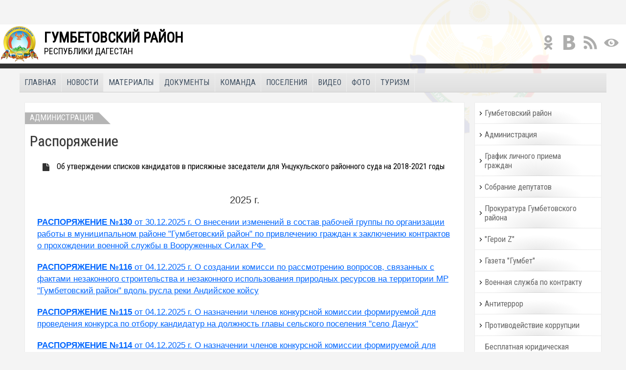

--- FILE ---
content_type: text/html; charset=utf-8
request_url: http://mo-gumbet.ru/pages/Rasporyazhenie_1514466455/
body_size: 52906
content:
<!DOCTYPE html>
<html lang="ru">
<head>
<meta charset="utf-8">
<title>Распоряжение</title>
<meta name="keywords" content="">
<meta name="description" content="">
<meta http-equiv="Content-Type" content="text/html; charset=UTF-8"/>
<meta name="language" content="Русский">
<meta name="region" content="4050014029">
<meta name="city" content="Гумбетовский район">
<meta name="viewport" content="width=device-width, maximum-scale=1, initial-scale=1, user-scalable=0"/>
<meta 
    name="sputnik-verification" 
    content="DhfOJ7uGxNPVp5aD"
/>
	
<!--
<meta name="viewport" content="width=device-width, initial-scale=1, user-scalable=no" />
<meta name="viewport" content="width=device-width, target-densitydpi=160dpi, initial-scale=1">
-->
<!--<link rel="canonical" href="https://…"/>-->
<!--<link rel="alternate" hreflang="x-default" href="/" />-->
<link rel="shortcut icon" href="/favicon.ico" type="image/x-icon">
<link rel="stylesheet" href="/css/v1/template.css">
<link rel="stylesheet" href="/css/v1/default.css">
<link rel="stylesheet" href="/css/v1/main.css">
<link rel="stylesheet" href="/css/v1/sliders.css">
<link rel="stylesheet" href="/css/v1/bidframe.css">
<link rel="stylesheet" href="/css/v1/effect.css">
<link rel="stylesheet" href="/css/v1/gumbet.css">
<link rel="stylesheet" href="/css/v1/special.css">

<link rel="stylesheet" href="/slider/nivo-slider.css" media="screen">

<!--<link href='https://fonts.googleapis.com/css?family=Roboto+Condensed' rel='stylesheet' type='text/css'>-->
<link href='https://fonts.googleapis.com/css?family=Roboto+Condensed&subset=latin,cyrillic' rel='stylesheet' type='text/css'>

<script>var qparams = ["bfajax","initial","search","indexedsearch","indexedtags","comparams","catalog","region","setregion","category","servertime","logout","item","shops","shop","uz","sale","market","markets","page","tree","gettree","getshops","getrelatedoffers","getsimilaroffers","getoffers","setoffers","metrics","getregion","findregion","getregions","getcatalogjson","getcatalog","getcategory","findcatalog","getfolders","do","viewtype","view","folders","ads","ad","offers","offer","news","orders","checkout","order","smeta","messages","finances","navigate","navigator","news_adm_last_items","limit","show_docs_last_items","bfreplace","languages","set","admin","getstatic","getimages","getimage","setimages","getrelated","getrelateditems","getrelatedoffers","set_offers_related","div","profadmin","navitype","getcomp","getparents","getelem","getelems","getpath","getpoll","setpoll","poll","cmd","comp","id","uid","transcription","upload","parents","getnets","setnets","savenets","expand","import","gettags","settags","keywords","q","malls","mall","getmall","menu","getmenu","groupMenu","pathMenu","gettabs","locality","cronOffersParams","getCatalogParamsFilter","getOffersFilters","paramsFilter","getSpecificationParams","cart","remind","bfsid","sitemap","instagram","owner","registration","rss","elems","sliderrun","date","getcsv"];</script>
<script src="/js/v1/ajax.js"></script>
<script src="/js/v1/fullajax.js"></script>
<script src="/js/v1/special.js"></script>
<!--[if IE]>
    <script src="//html5shiv.googlecode.com/svn/trunk/html5.js"></script>
    <script src="//html5shim.googlecode.com/svn/trunk/html5.js"></script>
    <script src="//css3-mediaqueries-js.googlecode.com/svn/trunk/css3-mediaqueries.js"></script>
<![endif]-->
<!--[if IE]
<script>
	document.createElement('header');
	document.createElement('nav');
	document.createElement('section');
	document.createElement('article');
	document.createElement('aside');
	document.createElement('footer');
	document.createElement('group');
</script>
<![endif]-->





</head>

<body>
<div style="position:relative; height:50px;">
<!--<iframe id="navWidget" frameborder="0" scrolling="no" src="http://navigator.e-dag.ru/site/widget?url=http://www.mo-gumbet.ru" style="position: absolute;left: 0px;height: 50px;top: 0px;width: 100%;z-index: 99;"></iframe>
-->
<div class="access">
    <div class="page-section">
        <div class="toolbar">
            <dl class="a-fontsize">
                <dd>
                    <a href="#" onclick="return special();" rel="fontsize-small" class="a-fontsize-small" title="Маленький размер шрифта">
                        <span class="selected">&nbsp;</span>
                    </a>
                </dd>
                <dd>
                    <a href="#" onclick="return special();" rel="fontsize-normal" class="a-fontsize-normal" title="Нормальный размер шрифта">
                        <span class="selected">&nbsp;</span>
                    </a>
                </dd>
                <dd>
                    <a href="#" onclick="return special();" rel="fontsize-big" class="a-fontsize-big" title="Большой размер шрифта">
                        <span class="selected">&nbsp;</span>
                    </a>
                </dd>
            </dl>
            <dl class="a-colors">
                <dd>
                    <a href="#" onclick="return special();" rel="color1" class="a-color1" title="Сменить цветовую гамму: полноцветная">
                        <span class="selected">&nbsp;</span>
                    </a>
                </dd>
                <dd>
                    <a href="#" onclick="return special();" rel="color2" class="a-color2" title="Сменить цветовую гамму: белый фон, черные буквы">
                        <span class="selected">&nbsp;</span>
                    </a>
                </dd>
                <dd>
                    <a href="#" onclick="return special();" rel="color3" class="a-color3" title="Сменить цветовую гамму: черный фон, белые буквы">
                        <span class="selected">&nbsp;</span>
                    </a>
                </dd>
				<dd>
                    <a href="#" onclick="return special();" rel="color4" class="a-color4" title="Сменить цветовую гамму: черный фон, белые буквы">
                        <span class="selected">&nbsp;</span>
                    </a>
                </dd>
				<dd>
                    
                </dd>
            </dl>
            <dl class="a-images">
                <dd>
                    <a href="#" onclick="return special();" rel="imagesoff" class="a-imagesoff" title="Включить/выключить отображение изображений"></a>
                </dd>
                <dt>
                    <span class="on">Вкл</span>
                    <span class="off">Выкл</span>
                </dt>
            </dl>
        </div>
    </div>
</div></div>



<div id='site' style="position:relative;">
<div style="border-bottom: 10px solid #333; background-color:#fff;">
<header>
<div class="dmlogo"><a href='/?locality' rel='alink' title='Гумбетовский район Республики Дагестан' data-post='{"setregion":4050014029,"refer":"\/"}'><img src='/images/fon/logo.png' align='left'/><span><b>Гумбетовский район</b>Республики Дагестан</span></a></div>
<div class="menu"><ul>
	<!--
	<li title="Facebook"><a class="soc_fb" href="https://www.facebook.com/Гумбетовский-район-1410984425873271/timeline/" target="_blank"></a></li>
	<li title="Instagram"><a class="soc_instagram" href="https://www.instagram.com/mr_gumbet/" target="_blank"></a></li>
	<li title="Twitter"><a class="soc_tw" href="https://twitter.com/GumbetM" target="_blank"></a></li>
	<li title="Youtube"><a class="soc_youtube" href="https://www.youtube.com/channel/UCWWZA8ennXF5tS1vi1gwRBA" target="_blank"></a></li>
	-->
	<li title="Одноклассники"><a class="soc_ok" href="http://ok.ru/profile/551630270962" target="_blank"></a></li>
	<li title="Вконтакте"><a class="soc_vk" href="http://vk.com/id258896351" target="_blank"></a></li>
	<li title="RSS"><a class="rssbtn" href="/?rssexport"></a></li>
	<li title="Версия для слабовидящих"><a class="specialbtn" href="javascript:;" onclick="return special();" rel="special"></a></li>
</ul>
</div>
<div class="gerb"></div>
</header>
</div>


<div class="mainTopMenu"><ul><li><a href='/' link='/' rel='alink' title='Главная Гумбетовского района'>Главная</a></li><li><a href='/news/' link='/news/' rel='alink' title='Новости Гумбетовского района'>Новости</a></li><li class='select'><a href='/pages/' link='/pages/' rel='alink' title='Материалы Гумбетовского района'>Материалы</a></li><li><a href='/docs/' link='/docs/' rel='alink' title='Документы Гумбетовского района'>Документы</a></li><li><a href='/team/' link='/team/' rel='alink' title='Команда Гумбетовского района'>Команда</a></li><li><a href='/regions/' link='/regions/' rel='alink' title='Поселения Гумбетовского района'>Поселения</a></li><li><a href='/video/' link='/video/' rel='alink' title='Видео Гумбетовского района'>Видео</a></li><li><a href='/foto/' link='/foto/' rel='alink' title='Фото Гумбетовского района'>Фото</a></li><li><a href='/foto/Turizm_1503353116/' link='/foto/Turizm_1503353116/' rel='alink' title='Туризм Гумбетовского района'>Туризм</a></li></ul><div class="hidenavigator" id="rightmain__view" rel="jlink"></div></div>
<!--<div class="tabber">{:mainmenu}</div>-->


<div id="mainframe" class="mainframe" style="max-width: 1200px;">
	<div id="main" class="main">
<div class="rightmain">
<div id="navigate">	
	<div class="middle_left_item main_box menu_panel"><ul class='menu_panel_block'><li class='menu_panel_item'><a href='/pages/Gumbetovskij-rajon/' rel=alink title='Гумбетовский район' class='alink'>Гумбетовский район</a></li>
<li class='menu_panel_item'><a href='/pages/page_Administracziya/' rel=alink title='Администрация' class='alink'>Администрация</a></li>
<li class='menu_panel_item'><a href='/pages/Grafik-lichnogo-priema-grazhdan/' rel=alink title='График личного приема граждан' class='alink'>График личного приема граждан</a></li>
<li class='menu_panel_item'><a href='/pages/page_Sobranie-deputatov/' rel=alink title='Собрание депутатов' class='alink'>Собрание депутатов</a></li>
<li class='menu_panel_item'><a href='/pages/page_Prokuratura-Gumbetovskogo-rajona/' rel=alink title='Прокуратура Гумбетовского района' class='alink'>Прокуратура Гумбетовского района</a></li>
<li class='menu_panel_item'><a href='/pages/Geroi-Z/' rel=alink title='"Герои Z"' class='alink'>"Герои Z"</a></li>
<li class='menu_panel_item'><a href='/pages/page_Gazeta-GUMBET/' rel=alink title='Газета "Гумбет"' class='alink'>Газета "Гумбет"</a></li>
<li class='menu_panel_item'><a href='/pages/Voennaya-sluzhba-po-kontraktu/' rel=alink title='Военная служба по контракту' class='alink'>Военная служба по контракту</a></li>
<li class='menu_panel_item'><a href='/pages/page_Antiterror/' rel=alink title='Антитеррор' class='alink'>Антитеррор</a></li>
<li class='menu_panel_item'><a href='/pages/Protivodejstvie-korrupczii/' rel=alink title='Противодействие коррупции' class='alink'>Противодействие коррупции</a></li>
<li class='menu_panel_item'><a href='/pages/Besplatnaya-yuridicheskaya-pomoshch-grazhdanam-i-organizacziyam/' rel=alink title='Бесплатная юридическая помощь гражданам и организациям' class='alink'>Бесплатная юридическая помощь гражданам и организациям</a></li>
<li class='menu_panel_item'><a href='/pages/page_Municzipalnyj-zakaz/' rel=alink title='Муниципальный заказ' class='alink'>Муниципальный заказ</a></li>
<li class='menu_panel_item'><a href='/pages/page_NOK/' rel=alink title='НОК' class='alink'>НОК</a></li>
<li class='menu_panel_item'><a href='/pages/page_Obrashcheniya-grazhdan/' rel=alink title='Обращения граждан' class='alink'>Обращения граждан</a></li>
<li class='menu_panel_item'><a href='/foto/Turizm_1503353116/' rel=alink title='Туризм' class='alink'>Туризм</a></li>
<li class='menu_panel_item'><a href='/pages/page_-Proekty-NPA-/' rel=alink title='Проекты НПА ' class='alink'>Проекты НПА </a></li>
<li class='menu_panel_item'><a href='/pages/Pod-Znamenem-Pobedy/' rel=alink title='Под Знаменем Победы' class='alink'>Под Знаменем Победы</a></li>
<li class='menu_panel_item'><a href='/pages/Obyavleniya_1572513999/' rel=alink title='Объявления' class='alink'>Объявления</a></li>
<li class='menu_panel_item'><a href='/pages/Dostoprimechatelnosti-Strany-solncza/' rel=alink title='Достопримечательности Страны солнца' class='alink'>Достопримечательности Страны солнца</a></li>
<li class='menu_panel_item'><a href='/pages/Imushchestvennaya-podderzhka-subektov-MSP/' rel=alink title='Имущественная поддержка субъектов МСП' class='alink'>Имущественная поддержка субъектов МСП</a></li>
<li class='menu_panel_item'><a href='/pages/Zhilishchnoe-prosveshchenie_1643878437/' rel=alink title='Жилищное просвещение' class='alink'>Жилищное просвещение</a></li>
<li class='menu_panel_item'><a href='/pages/Soczialnaya-podderzhka/' rel=alink title='Социальная поддержка' class='alink'>Социальная поддержка</a></li></ul></div>
</div>

<div id="getrelated" class="related"></div>
</div>
<div id="scrollable"><div class='middle_item main_box'>

<div style='margin-top:10px;'><h3><a href='/pages/page_Administracziya/' rel=alink title='Администрация'>Администрация</a>
</h3></div>
<h1>Распоряжение</h1>	
<div class='sfolders' style='font-size:1.1em'></div>	
<div class='rows' style='font-size:1.1em'><dl><dt class='arow'><a href='/pages/Ob-utverzhdenii-spiskov-kandidatov-v-prisyazhnye-zasedateli-dlya-Unczukulskogo-rajonnogo-suda-na-2018-2021gody/' rel='alink' class='alink' title='Об утверждении списков кандидатов в присяжные заседатели для Унцукульского районного суда на 2018-2021 годы'><span style='display:inline-block; white-space: nowrap;'><i class='icon icon-openfile'>&nbsp;</i></span> <b></b>Об утверждении списков кандидатов в присяжные заседатели для Унцукульского районного суда на 2018-2021 годы<span></span></a></dt></dl></div>	
<div class='content'><p style="text-align:center"><span style="background-color:rgb(255, 255, 255); color:rgb(51, 51, 51); font-family:sans-serif,arial,verdana,trebuchet ms; font-size:20px">&nbsp;2025&nbsp;г.&nbsp;</span></p>

<p><a href="/upload/docs/rasporyazhenie-13020261.pdf"><strong>РАСПОРЯЖЕНИЕ №130 </strong>от 30.12.2025 г. О внесении изменений в состав рабочей группы по организации работы в муниципальном районе &quot;Гумбетовский район&quot; по привлечению граждан к заключению контрактов о прохождении военной службы в Вооруженных Силах РФ&nbsp;</a></p>

<p><a href="/upload/docs/rasporyazhenie_116042512.pdf"><strong>РАСПОРЯЖЕНИЕ №116 </strong>от 04.12.2025 г. О создании комисси по рассмотрению вопросов, связанных с фактами незаконного строительства и незаконного использования природных ресурсов на территории МР &quot;Гумбетовский район&quot; вдоль русла реки Андийское койсу</a></p>

<p><a href="/upload/docs/rasporyazhenie_11581225.pdf"><strong>РАСПОРЯЖЕНИЕ №115 </strong>от 04.12.2025 г. О назначении членов конкурсной комиссии формируемой для проведения конкурса по отбору кандидатур на должность главы сельского поселения &quot;село Данух&quot;</a></p>

<p><a href="/upload/docs/rasporyazhenie_114122508.pdf"><strong>РАСПОРЯЖЕНИЕ №114</strong> от 04.12.2025 г. О назначении членов конкурсной комиссии формируемой для проведения конкурса по отбору кандидатур на должность главы сельского поселения &quot;село Нижнее Инхо&quot;</a></p>

<p><a href="/upload/docs/rasporyazhenie_108212511.pdf"><strong>РАСПОРЯЖЕНИЕ №108</strong> от 19.11.2025 г. О назначении членов конкурсной комиссии формируемой для проведения конкурса по отбору кандидатур на должность главы сельского поселения &quot;село Верхнее Инхо&quot;</a></p>

<p><a href="/upload/docs/rasporyazhenie_10012511.pdf"><strong>РАСПОРЯЖЕНИЕ №100</strong> от 07.11.2025 г. О назначении членов конкурсной комиссии формируемой для проведения конкурса по отбору кандидатур на должность главы сельского поселения &quot;сельсовет &quot;Цунди - Шабдухский&quot;</a></p>

<p><a href="/upload/docs/rasporyazhenie_88212510.pdf"><strong>РАСПОРЯЖЕНИЕ №88 </strong>от 21.10.2025 г. О проведении субботника по наведению санитарного порядка и благоустройству на территории Гумбетовского района</a></p>

<p><a href="/upload/docs/rasporyazhenie_87-1292510.pdf"><strong>РАСПОРЯЖЕНИЕ №87</strong> от 21.10.2025 г. О назначении членов конкурсной комиссии, формируемой для проведения конкурса по отбору кандидатур на должность главы сельского поселения &quot;сельсовет Игалинский&quot;</a></p>

<p><a href="/upload/docs/rasporyazhenie_86292510.pdf"><strong>РАСПОРЯЖЕНИЕ №86</strong> от 21.10.2025 г. О назначении членов конкурсной комиссии, формируемой для проведения конкурса по отбору кандидатур на должность главы сельского поселения &quot;село Килятль&quot;</a></p>

<p><a href="/upload/docs/rasp_82141025.pdf"><strong>РАСПОРЯЖЕНИЕ №82 </strong>от 14.10.2025 г. О проведении мероприятия &quot;Единый день уплаты налогов&quot; на территории МР &quot;Гумбетовский район&quot;</a></p>

<p><span style="font-size:14px"><a href="/upload/docs/rasporyazhenie_81-141025.pdf" style="color: rgb(7, 130, 193); font-family: sans-serif, Arial, Verdana, "><strong>РАСПОРЯЖЕНИЕ №81</strong>&nbsp;от 14.10.2025 г. О проведении пересчета поголовья сельскохозяйственных животных Гумбетовского района</a></span></p>

<p><a href="/upload/docs/rasp_610818.pdf"><strong>РАСПОРЯЖЕНИЕ №61</strong> от 29.07.2025 г. О подготовке и проведении командно-штабного учения по теие: &quot;Организация работы эвакуациооных органов при переводе гражданской обороны с мирного на военное время&quot; на территории МР &quot;Гумбетовский район&quot;</a></p>

<p><a href="/upload/docs/oasp_602518.pdf"><strong>РАСПОРЯЖЕНИЕ №60</strong> от 29.07.2025 г. Об утверждении Алгоритма действий лиц администрации МР &quot;Гумбетовский район&quot; по организации укрытия населения в заглубленных помещениях подземного пространства</a></p>

<p><a href="/upload/docs/rasp_57825818.pdf"><strong>РАСПОРЯЖЕНИЕ №57</strong> от 24.07.2025 г. О создании группы по проведению инвентаризации на предмет соответствия фактически осуществляемой КФХ и ИП деятельности, указанным ими&nbsp; кодами видов экономической деятельности по Общероссийскому классификатору видов экономической деятельности (ОКВЭД) на территории МР &quot;Гумбетовский район&quot;</a></p>

<p><a href="/upload/docs/rasp48300525.pdf"><strong>РАСПОРЯЖЕНИЕ №48 </strong>от 30.05.2025 г. О назначении ответственных лиц за предоставление муниципальных услуг в администрациии МР &quot;Гумбетовский район&quot;</a></p>

<p><a href="/upload/docs/rasp-39060525.pdf"><strong>РАСПОРЯЖЕНИЕ №39</strong> от 28.04.2025 г. Об утверждении Плана мероприятий (Дорожная карта) по проедению инвентаризации коммерческих объектов и формированию схем, и дислокации на территории МР &quot;Гумбетовский район&quot;</a></p>

<p><a href="/upload/docs/rasp-38300425.pdf"><strong>РАСПОРЯЖЕНИЕ №38 </strong>от 28.04.2025 г. Об организации и проведении сельскохозяйственной ярмарки в честь празднования 80-летия Победы в Великой Отечественной войне</a></p>

<p><a href="/upload/docs/rasp36230425.pdf"><strong>РАСПОРЯЖЕНИЕ №36 </strong>от 23.04.2025 г. Об обеспечении надлежащего контроля, своевременного принятия соответствующих мер в случаях возникновения чрезвычайных ситуаций, стихийных бедствий, осложнения общественно-политической обстановки в районе в период с 01 по 11 мая 2025 г.</a></p>

<p><a href="/upload/docs/rasp-32150425.pdf"><strong>РАСПОРЯЖЕНИЕ №32</strong> от 15.04.2025 г. О проведении субботника по благоустройству и озеленению подведомственных территорий МР &quot;Гумбетовский район&quot;&nbsp;</a></p>

<p><a href="/upload/docs/rasp-29140425.pdf"><strong>РАСПОРЯЖЕНИЕ №29</strong> от 11.04.2025 г. О создании административной комиссии по обеспечению пожарной безопасности на землях лесного фонда и прилегающих территориях Гумбетовского района&nbsp;</a></p>

<p><a href="/upload/docs/rasp-27004202.pdf"><strong>РАСПОРЯЖЕНИЕ №27</strong> от 08.04.2025 г. О создании оперативной группы по контролю прохождения паводковых вод&nbsp; в&nbsp;</a><a href="/upload/docs/rasp-27004202.pdf">период весенне-летнего половодья на территории МР &quot;Гумбетовский район&quot;</a></p>

<p><a href="/upload/docs/rasp-19180325.pdf"><strong>РАСПОРЯЖЕНИЕ №19</strong> от 18.03.2025 г. О проведении субботника по благоустройству и озеленению подведомственных территорий МР &quot;Гумбетовский район&quot;</a></p>

<p><a href="/upload/docs/rasp-181703205.pdf"><strong>РАСПОРЯЖЕНИЕ №18</strong> от 17.03.2025 г. ОБ установлении денежной нормы на организацию платного горячего питания для учащихся 5-11 классов общеобразовательных организаций МР &quot;Гумбетовский район&quot; на 2025 год&nbsp;</a></p>

<p><a href="/upload/docs/rasp-16120325.pdf"><strong>РАСПОРЯЖЕНИЕ №16</strong> от 11.03.2025 г. Об организации и проведении конкурса &quot;Лучший обрезчик сада&quot;&nbsp;</a></p>

<p><a href="/upload/docs/rasp-1304032025.pdf"><strong>РАСПОРЯЖЕНИЕ №13</strong> от 04.03.2025 г. О внесении изменнений в состав рабочей группы по выявлению неформальной занятости&nbsp;</a></p>

<p><a href="/upload/docs/rasporyazhenie-6-0502205.pdf"><strong>РАСПОРЯЖЕНИЕ №06</strong> от 05.02.2025 г. О создании комиссии по проверке пунктов временного размещения пострадавшего населения, находящихся на территории МР &quot;Гумбетовский район&quot;</a></p>

<p style="text-align:center">&nbsp;</p>

<p style="text-align:center"><span style="background-color:rgb(255, 255, 255); color:rgb(51, 51, 51); font-family:sans-serif,arial,verdana,trebuchet ms; font-size:20px">2024&nbsp;г.</span></p>

<p><a href="/upload/docs/108-07102024r.pdf"><strong>РАСПОРЯЖЕНИЕ №108</strong> от 07.10.2024 г. Об организации и проведении районного праздника &quot;День работника сельского хозяйства и перерабатывающей промышленности&quot;&nbsp;</a></p>

<p><a href="/upload/docs/rasp-84-ot-21082024.pdf"><strong>РАСПОРЯЖЕНИЕ №84</strong> от 21.08.2024 г. О внесении изменений в состав рабочей группы по выявлению неформальной занятости</a></p>

<p><a href="/upload/docs/scan0002-ot-15082024.pdf"><strong>РАСПОРЯЖЕНИЕ №80</strong> от 15.08.2024 г. О выделении денежных средств из резервного фонда МР &quot;Гумбетовский район&quot;</a></p>

<p><a href="/upload/docs/550-74030724.pdf"><strong>РАСПОРЯЖЕНИЕ №74</strong> от 03.07.2024 г. О создании комиссии по оказанию материальной единовременной помощи гражданам&nbsp; из резервного фонда администрации МР &quot;Гумбетовский район&quot;</a></p>

<p><a href="/upload/docs/69-010724.pdf"><strong>РАСПОРЯЖЕНИЕ №69 </strong>от 01.07.2024 г. О проведении Слета отличников, победителей республиканских олимпиад, конкурсов и соревнований 20203-2024 уч. г.&nbsp;</a></p>

<p><a href="/upload/docs/ras-63-04062024.pdf"><strong>РАСПОРЯЖЕНИЕ №63 </strong>от 04.06.2024 г. О проведении встречи с чабанами (овцеводами) Гумбетовского района&nbsp;</a></p>

<p><a href="/upload/docs/scan0001ras230524.pdf"><strong>РАСПОРЯЖЕНИЕ №61</strong> от 23.05.2024 г. Об организации и проведении &quot;Декады экологии&quot; в МР &quot;Гуьбетовский район&quot;&nbsp;&nbsp;</a></p>

<p><a href="/upload/docs/raspN40-ot-05042024.pdf"><strong>РАСПОРЯЖЕНИЕ №40 </strong>от 05.04.2024 г. О проведении субботника по санитарной очистке и благоустройству территории МР &quot;Гумбетовский район&quot;</a></p>

<p><a href="/upload/docs/ras-1520022024.pdf"><strong>РАСПОРЯЖЕНИЕ №15</strong> от 20.02.2024 г. О комиссии по обследованию помещений инвалидов и общего имущества в многоквартирных домах, в которых проживают инвалиды, для адаптации и приспособлений жилых помещений с учетом потребностей инвалидов и обеспечения условий их доступности&nbsp;</a></p>

<p><a href="/upload/docs/rasp-12-140224.pdf"><strong>РАСПОРЯЖЕНИЕ №12 </strong>от 14.02.2024 г. О&nbsp;проведении первого очного тура конкурса &quot;Учитель года Республики&nbsp; Дагестан-2024&quot;&nbsp;</a></p>

<p><span style="font-size:14px"><span style="background-color:rgb(255, 255, 255); color:rgb(51, 51, 51); font-family:sans-serif,arial,verdana,trebuchet ms"><a href="/upload/docs/rasporyazhenie29012024.pdf"><strong>РАСПОРЯЖЕНИЕ №10 </strong>от 29.01.2024 г. Об утверждении норм убираемой площади дворников для муниципальных образовательных организаций, подведомственных администрации МР &quot;Гумбетовский район&quot;.</a></span></span></p>

<p style="text-align:center">&nbsp;</p>

<p style="text-align:center"><span style="font-size:20px">2023&nbsp;г.</span></p>

<p><a href="/upload/docs/otvetstvennyj-za-invest-proekty-ahmedov-m231123.docx"><strong>РАСПОРЯЖЕНИЕ №115</strong> от 23.11.2023 г. О назначении ответственного за реализацию инвестиционных проектов и привлечению новых инвесторов на территории МР &quot;Гумбетовский район&quot;</a></p>

<p><a href="/upload/docs/66-1-ot-24072023-g.pdf"><strong>РАСПОРЯЖЕНИЕ №66 </strong>от 24.07.2023 г. О создании рабочей группы по организации работы в МР &quot;Гумбетовский район&quot; по привлечению граждан к заключению контрактов о прохождении военной службы в Вооруженных Силах РФ&nbsp; &nbsp;&nbsp;</a></p>

<p><a href="/upload/docs/rasp-4110052023.pdf"><strong>РАСПОРЯЖЕНИЕ №41 </strong>от 10.05.2023 г. О проведении инвентаризации муниципального имущества Гумбетовского района&nbsp;</a></p>

<p><a href="/upload/docs/N33-ot-24042023g.pdf"><strong>РАСАПОРЯЖЕНИЕ №33</strong> от 24.04.2023 г.</a></p>

<p><a href="/upload/docs/rasp-27-10042023.pdf"><strong>РАСПОРЯЖЕНИЕ №27</strong> от 10.04.2023 г.</a></p>

<p><a href="/upload/docs/rasp-16-15032023.pdf"><strong>РАСПОРЯЖЕНИЕ №16</strong> от 15.03.2023 г.&nbsp; О проведении субботника по санитарной очистке и благоустройству территории муниципального района &quot;Гумбетовский район&quot;&nbsp;</a></p>

<p><a href="/upload/docs/scan0002250123.pdf"><strong>РАСПОРЯЖЕНИЕ №06 </strong>Об утверждении плана правотворческой деятельности в администрации МР &quot;Гумбетовский район&quot; на 2023 год</a></p>

<p><a href="/upload/docs/rasporyazhenie-N4-13012023.pdf"><strong>РАСПОРЯЖЕНИЕ №4 </strong>от 13.01.2023 г.</a></p>

<p style="text-align:center">&nbsp;</p>

<p style="text-align:center"><span style="font-size:20px">2022 г.</span></p>

<p><a href="/upload/docs/postanovlenie-16130122023.pdf"><strong>РАСАПОРЯЖЕНИЕ №161</strong> от 30.12.2022 г. О назначении публичных слушаний по вопросу утверждения проекта планировки и межевания территории линейного объекта</a></p>

<p><a href="/upload/docs/145-ot-181122.pdf"><strong>РАСПОРЯЖЕНИЕ №145 </strong>от 18.11.2022 г. О назначении должностных лиц, ответственных за исполнение положений Федеральногозакона от 9 февраля 2009 года №8-ФЗ &quot;Обобеспечении доступа к информации о деятельности государственных органов местного самоуправления, за ведение официальных страниц в социальных сетях&quot;&nbsp;</a></p>

<p><a href="/upload/docs/142-rasporyazhenie.pdf"><strong>РАСПОРЯЖЕНИЕ №142</strong> от 15.11.2022 г. Об утверждении Плана мероприятий по популяризации возможности получения массовых социально значимых услуг в электронной форме на Едином Портале Государственных Услуг(далее-ЕГПУ )&nbsp;&nbsp;</a></p>

<p><a href="/upload/docs/rasporyazhenie-134-311022.pdf"><strong>РАСПОРЯЖЕНИЕ №134 </strong>от 31.10.2022 г. О праздновании 100-летия со дня рождения Р.Г. Гамзатова&nbsp;</a></p>

<p><a href="https://cloud.mail.ru/public/YAUM/LqorSMBYL"><strong>РАСПОРЯЖЕНИЕ №133</strong> от 31.10.2022 г. Об утверждении инструкции по делопроизводству в администрации МР &quot;Гумбетовский район&quot;&nbsp;</a></p>

<p><a href="/upload/docs/118130922.pdf"><strong>РАСПОРЯЖЕНИЕ №118</strong> от 13.09.2022 г. Об организации и проведении районного праздника День работника сельского хозяйства и перерабатывающей промышленности&nbsp;</a></p>

<p><a href="/upload/docs/93-110822.pdf"><strong>РАСПОРЯЖЕНИЕ №93 </strong>от 11.08.2022 г. Об утверждении сроков прохождения аттестации руководителей муниципальных образовательных организаций МР &quot;Гумбетовский район&quot;&nbsp;&nbsp;</a></p>

<p><a href="/upload/docs/scan0007200722.pdf"><strong>РАСПОРЯЖЕНИЕ №88</strong> от 20.07.2022 г. О проведении аттестации руководителей муниципальных образовательных организаций МР &quot;Гумбетовский район&quot;&nbsp;</a></p>

<p><a href="/upload/docs/7828062022.pdf"><strong>РАСПОРЯЖЕНИЕ №78</strong> от 28.06.2022 г. О проведении конкурса на замещение&nbsp; должности оперативного дежурного диспетчера МКУ ЕДДС МР &quot;Гумбетовский район&quot;</a></p>

<p><a href="/upload/docs/rasp74-220622.pdf"><strong>РАСПОРЯЖЕНИЕ №74 </strong>от 22.06.2022 г. О проведении районного Слёта отличников учёбы&nbsp;</a></p>

<p><a href="/upload/docs/scan0015-1-05052022.pdf"><strong>РАСПОРЯЖЕНИЕ №55</strong> от 05.05.2022 г. О проведении субботника по санитарной очистке и благоустройству территории муниципального района &quot;Гумбетовский район&quot;</a></p>

<p><a href="/upload/docs/rasp-5222042022.pdf"><strong>РАСПОРЯЖЕНИЕ №52</strong> от 22.04.2022 г.</a></p>

<p><a href="/upload/docs/rasp-4104042022.pdf"><strong>РАСПОРЯЖЕНИЕ №41 </strong>от 04.04.2022 г. О внесении изменений в состав оперативного штаба по обеспечению устойчивого развития экономики МР &quot;Гумбетовский район&quot; с учетом внешних факторов&nbsp;</a></p>

<p><a href="/upload/docs/postanovlenie-ras05032022.pdf"><strong>РАСПОРЯЖЕНИЕ №33</strong> от 05.03.2022 г. О создании оперативного штаба по обеспечению устойчивого развития экономики МР &quot;Гумбетовский район&quot; с учетом внешних факторов</a></p>

<p><a href="/upload/docs/rasporyazhenie-30-02032022.pdf"><strong>РАСПОРЯЖЕНИЕ №30</strong> от 02.03.2022 г.</a></p>

<p><a href="/upload/docs/rasp-ob-utverzh-municz-imushchestva-dlya-msp-160222.pdf" style="color: rgb(7, 130, 193); font-family: sans-serif, Arial, Verdana, "><strong>РАСПОРЯЖЕНИЕ №17</strong>&nbsp;от 16.02.2022 г. Об утверждении реестра имущества для субъектов малого и среднего предпринимательства</a></p>

<p><span style="font-size:14px"><a href="/upload/docs/05-ras-240122.pdf"><strong>РАСПОРЯЖЕНИЕ №05</strong> от 24.01.2022 г. Об организации и проведении конкурса на замещение вакантной должности руководителей МКОУ &quot;Аргванинской&nbsp;СОШ&quot; и МКОУ &quot;Верхнеинховской СОШ&quot;</a></span></p>

<p style="text-align:center"><span style="font-size:20px">2021 г.</span></p>

<p><a href="/upload/docs/scan0001101121.pdf">РАСПОРЯЖЕНИЕ №114 от 09.11.2021 г. О проведении субботникапо санитарной очистке и благоустройству территории муниципального района &quot;Гумбетовский район&quot;&nbsp;</a></p>

<p><a href="/upload/docs/02-01-5-1015210511.pdf">РАСПОРЯЖЕНИЕ №111 от 28.10.2021 г. О назначении ответственного лица за предоставление сведений о нормативных актах в сфере охраны окружающей среды и природопользования</a></p>

<p><a href="/upload/docs/rasporyazhenie-N109271021.pdf">РАСПОРЯЖЕНИЕ №109 от 26.10.2021 г.</a></p>

<p><a href="/upload/docs/img_20211021_0001-251021.pdf">РАСПОРЯЖЕНИЕ №108 от 12.10.2021 г. Об организации и проведении конкурса на замещение вакантной должности руководителей МКОУ &quot;Аргванинская СОШ&quot; и МКОУ &quot;Верхнеинховская СОШ&quot;&nbsp;</a></p>

<p><a href="/upload/docs/img_20211021_0002pril-2021.pdf">Приложение к распоряжению №108 от 12.10.2021 г.</a></p>

<p>&nbsp;</p>

<p><a href="/upload/docs/scan0001-ras-gl-24092021.pdf">РАСПОРЯЖЕНИЕ №81 от 24.09.2021 г. О досрочном прекращении полномочий главы муниципального района&quot;Гумбетовский район&quot;</a></p>

<p><a href="/upload/docs/ras-74-29072021.pdf">РАСПОРЯЖЕНИЕ №74 от 29.07.2021 г. О создании рабочей группы по выявлению неформальной занятости&nbsp;</a></p>

<p><a href="/upload/docs/subbotnik-15062021.pdf">РАСПОРЯЖЕНИЕ №64 от 15.06.2021 г.&nbsp;О&nbsp;проведении международного субботника&nbsp;</a></p>

<p><a href="/upload/docs/subbotnik010621.pdf">РАСПОРЯЖЕНИЕ №59 от 06.01.2021 г. О проведении субботника по санитарной очистке и благоустройству на территории МР &quot;Гумбетовский район&quot;</a></p>

<p><a href="/upload/docs/scan0001c-080421.pdf">Распоряжение №40 от 06.04.2021 г. О проведении субботника по санитарной очистке и благоустройству на территории&nbsp; МР &quot;Гумбетовский район&quot;&nbsp;</a></p>

<p><a href="/upload/docs/scan000131032021.pdf">Распоряжение №34 от 30.03.2021 г. О назначении членов конкурсной комиссии, формируемой для проведения конкурса по отбору кандидатур на должность главы СП &quot;сельсовет&quot;Аргванинский&quot;</a></p>

<p><a href="/upload/docs/scan000119032021.pdf">Распоряжение</a><a href="/upload/docs/scan000119032021.pdf">&nbsp;№33 от 15.03.2021 г. О внесении изменений в распоряжение администрации МР &quot;Гумбетовский район&quot; от&nbsp;</a><a href="/upload/docs/scan000119032021.pdf">поряжения от 01.03.2021 г. №26 О назначении членов конкурсной комиссии, формируемой для проведения конкурса по отбору кандидатур на должность главы СП &quot;село Ингиши&quot;&nbsp;</a></p>

<p><a href="/upload/docs/09mras020221.pdf"><strong>Распоряжение №09</strong> от 01.02.2021 г. О назначении конкурсной комиссии, формируемой для проведения конкурса по отбору кандидатур на должность главы сельского поселения &quot;сельсовет Мехельтинский&quot;&nbsp;</a></p>

<p><a href="/upload/docs/08-tl-02022021.pdf"><strong>Распоряжение №08 </strong>от 01.02.2021 г. О назначении конкурсной комиссии, формируемой для проведения конкурса по отбору кандидатур на должность главы сельского поселения &quot;село Тлярата&quot;</a></p>

<p><a href="/upload/docs/scan0001-korvir-14122020.pdf"><strong>Распоряжение&nbsp;№131</strong> от 14.12.2020 г. О введении дополнительных мер на территории МР &quot;Гумбетовский район&quot;&nbsp;</a></p>

<p><a href="/upload/docs/7904092020-r.pdf"><strong>Распоряжение №79</strong> от 03.09.2020 г. О проведении районного субботника по уборке территории МР &quot;Гумбетовский район&quot;</a></p>

<p><a href="/upload/docs/78rasp-04092020.pdf"><strong>Распоряжение №78 </strong>от 03.09.2020 г. &quot;По недопущению завоза и распостранения новой коронавирусной инфекции на территории МР &quot;Гумбетовский район&quot;&nbsp;</a></p>

<p><a href="/upload/docs/04rasporoyazhenie-24012020.pdf"><strong>Распоряжение №04</strong> от 15.01.2020 г. Об организации и проведении конкурса на замещение вакантной должности руководителя МКОУ &quot;Аргванинская средняя общеобразовательная школа&quot;</a></p>

<p><a href="/upload/docs/rasporyazhenie-mu-i-mup-111-13112019.pdf" style="color: rgb(7, 130, 193); font-family: sans-serif, Arial, Verdana, "><strong>РАСПОРЯЖЕНИЕ №111</strong>&nbsp;от 13.11.2019 г. О создании комиссии МР &quot;Гумбетовский район&quot; по вопросам анализа эффективности&nbsp; финансово-хозяйственной деятельности муниципальных унитарных предприятий и муниципальных учреждений</a></p>

<p><a href="/upload/docs/scan000108102019g.pdf"><strong>Распоряжение №95</strong> от 07.10.2019 г. О назначении членов конкурсной комиссии. формируемой для проведения конкурса по отбору кандидатур на должность главы сельского поселения &quot;сельсовет Игалинский&quot;</a></p>

<p><a href="/upload/docs/rasp-o-komis-im-podd-10092019.pdf" style="color: rgb(7, 130, 193); font-family: sans-serif, Arial, Verdana, "><strong>РАСПОРЯЖЕНИЕ №81&nbsp;</strong>от 10.09.2019 г. О создании рабочей группы АМР &quot;Гумбетовский район&quot; по вопросам оказания имущественной поддержки субъектам малого исреднего предпринимательства&nbsp;</a></p>

<p><a href="/upload/docs/scan000122032019.pdf"><strong>Распоряжение №32</strong> от 22.03.2019 г. О проведении общерайонного экологического субботника на территории района</a></p>

<p><a href="/upload/docs/scan000107032019.pdf"><strong>Распоряжение</strong> О назначении членов конкурсной комиссии, формируемой для проведения конкурса по отборукандидатур на должность главы сельского поселения &quot;село Чирката&quot;&nbsp;</a></p>

<p><a href="/upload/docs/scan000130122018.pdf"><strong>РАСПОРЯЖЕНИЕ&nbsp; №147 </strong>от 29.12.2018 г. &quot;О создании межведомственной рабочей группы по топливно-энергетическому комплексу на территории МР &quot;Гумбетовский район&quot;&nbsp;</a></p>
</div>

</div>	</div>
<div id="assortment"></div>
</div>
</div>
<div><div class='footer'><div>&nbsp; &nbsp; &nbsp; &nbsp; &nbsp; &nbsp;</div>

<div>&nbsp;<a href="http://ok.ru/profile/551630270962" target="_blank"><img alt="" src="http://mo-gumbet.ru/images/uploaded/ok.png" style="height:48px; width:48px" /></a><a href="http://vk.com/id258896351" target="_blank"><img alt="" src="http://mo-gumbet.ru/images/uploaded/vk_2.png" style="height:48px; width:48px" /></a>&nbsp;<a href="https://t.me/Gumbet05"><img alt="" src="/upload/images/0tg260423.jpg" style="height:48px; width:48px" /></a></div>

<div>&nbsp; &nbsp; &nbsp; &nbsp; &nbsp; &nbsp; &nbsp; &nbsp; &nbsp; &nbsp; &nbsp;</div>

<div>&nbsp; &nbsp; &nbsp; &nbsp; &nbsp; Официальный сайт МР &quot;Гумбетовский район&quot;</div>

<div class="middle">
<div class="table">
<div class="td">
<ul>
	<li><a href="/profile/" target="_blank">Личный кабинет</a></li>
</ul>
</div>

<div class="td">
<h4>Контакты</h4>

<p>&nbsp;</p>

<p>Телефон горячей линии:&nbsp;<strong>8-272-26-253</strong></p>

<p>Электронная почта:&nbsp;<strong>m.o.gumbet@mail.ru</strong></p>

<h4>Запущен телефон горячей линии для родственников мобилизованных<br />
Телефон горячей линии для оказания психологической и юридической помощи родственникам мобилизованных: <strong>8 938 778 05 50</strong></h4>

<h4><strong><a href="/feedback/" rel="alink">Отправить сообщение</a></strong></h4>
</div>

<div class="td">
<p>&copy; 2016.&nbsp;Все права защищены.&nbsp;<br />
Полное или частичное копирование материалов запрещено.<br />
При согласованном использовании материалов сайта необходима ссылка на ресурс.<br />
Код для вставки в блоги и другие ресурсы, размещенный на нашем сайте, можно использовать без согласования.</p>
</div>
</div>

<div class="table">
<div class="td">&nbsp;</div>

<div class="td">&nbsp;</div>

<div class="td">Создание и тех.поддержка сайта: ООО &quot;Ренис&quot; 8&nbsp;(9882)&nbsp;91-44-80<br />
<a href="http://ibcrenis.ru" target="_blank" title="Создание сайта Компания "><img alt="" src="/images/renis.png" style="float:right" /></a></div>
</div>
</div>
</div></div>
<input type='hidden' id='push'>
</div>

<div id='messages'></div>
<div id="bodyframe" class="sliderframe"></div>

<script src="/js/v1/ps.js"></script>
<script src="/js/v1/sliders.js"></script>
<script src="/js/v1/bidframe.js"></script>
<script src="/js/v1/forms.js"></script>



<a href="http://yandex.ru/cy?base=0&amp;host=mo-gumbet.ru"><img alt="Индекс цитирования" src="http://www.yandex.ru/cycounter?mo-gumbet.ru" style="height:31px; width:88px" /></a>

<!-- Yandex.Metrika informer -->
<a href="https://metrika.yandex.ru/stat/?id=41841089&amp;from=informer"
target="_blank" rel="nofollow"><img src="https://informer.yandex.ru/informer/41841089/3_1_FFFFFFFF_EFEFEFFF_0_pageviews"
style="width:88px; height:31px; border:0;" alt="Яндекс.Метрика" title="Яндекс.Метрика: данные за сегодня (просмотры, визиты и уникальные посетители)" class="ym-advanced-informer" data-cid="41841089" data-lang="ru" /></a>
<!-- /Yandex.Metrika informer -->

<!-- Yandex.Metrika counter -->
<script type="text/javascript">
    (function (d, w, c) {
        (w[c] = w[c] || []).push(function() {
            try {
                w.yaCounter41841089 = new Ya.Metrika({
                    id:41841089,
                    clickmap:true,
                    trackLinks:true,
                    accurateTrackBounce:true,
                    trackHash:true
                });
            } catch(e) { }
        });

        var n = d.getElementsByTagName("script")[0],
            s = d.createElement("script"),
            f = function () { n.parentNode.insertBefore(s, n); };
        s.type = "text/javascript";
        s.async = true;
        s.src = "https://mc.yandex.ru/metrika/watch.js";

        if (w.opera == "[object Opera]") {
            d.addEventListener("DOMContentLoaded", f, false);
        } else { f(); }
    })(document, window, "yandex_metrika_callbacks");
</script>
<!-- /Yandex.Metrika counter -->

<span id="sputnik-informer"></span>
<script type="text/javascript">
   (function(d, t, p) {
	   var j = d.createElement(t); j.async = true; j.type = "text/javascript";
	   j.src = ("https:" == p ? "https:" : "http:") + "//stat.sputnik.ru/cnt.js";
	   var s = d.getElementsByTagName(t)[0]; s.parentNode.insertBefore(j, s);
   })(document, "script", document.location.protocol);
</script>

<script type="text/javascript" src="/slider/jquery-1.9.0.min.js"></script>
<script type="text/javascript" src="/slider/jquery.nivo.slider.js"></script>


</body>
</html>

--- FILE ---
content_type: text/html; charset=utf-8
request_url: http://mo-gumbet.ru/?bfajax&initial
body_size: 311
content:
{"&initial":{"servertime":1770043318,"lang":"ru","region":4050014029,"currency":{"AAA":["\u0420\u0430\u0441\u0447\u0435\u0442\u043d\u0430\u044f \u0432\u0430\u043b\u044e\u0442\u0430","\u20ac\u00a5$","0"]},"upserver":"\/\/img.mo-gumbet.ru","xmlserver":"\/\/xml.mo-gumbet.ru","stserver":"\/\/static.mo-gumbet.ru"}}

--- FILE ---
content_type: text/html; charset=utf-8
request_url: http://mo-gumbet.ru/pages/?bfajax=Rasporyazhenie_1514466455
body_size: 93491
content:
{"site":"<div style=\"border-bottom: 10px solid #333; background-color:#fff;\">\r\n<header>\r\n<div class=\"dmlogo\"><a href='\/?locality' rel='alink' htitle='\u0413\u0443\u043c\u0431\u0435\u0442\u043e\u0432\u0441\u043a\u0438\u0439 \u0440\u0430\u0439\u043e\u043d \u0420\u0435\u0441\u043f\u0443\u0431\u043b\u0438\u043a\u0438 \u0414\u0430\u0433\u0435\u0441\u0442\u0430\u043d' data-post='{\"setregion\":4050014029,\"refer\":\"\\\/\"}'><img src='\/images\/fon\/logo.png' align='left'\/><span><b>\u0413\u0443\u043c\u0431\u0435\u0442\u043e\u0432\u0441\u043a\u0438\u0439 \u0440\u0430\u0439\u043e\u043d<\/b>\u0420\u0435\u0441\u043f\u0443\u0431\u043b\u0438\u043a\u0438 \u0414\u0430\u0433\u0435\u0441\u0442\u0430\u043d<\/span><\/a><\/div>\r\n<div class=\"menu\"><ul>\r\n\t<!--\r\n\t<li title=\"Facebook\"><a class=\"soc_fb\" href=\"https:\/\/www.facebook.com\/\u0413\u0443\u043c\u0431\u0435\u0442\u043e\u0432\u0441\u043a\u0438\u0439-\u0440\u0430\u0439\u043e\u043d-1410984425873271\/timeline\/\" target=\"_blank\"><\/a><\/li>\r\n\t<li title=\"Instagram\"><a class=\"soc_instagram\" href=\"https:\/\/www.instagram.com\/mr_gumbet\/\" target=\"_blank\"><\/a><\/li>\r\n\t<li title=\"Twitter\"><a class=\"soc_tw\" href=\"https:\/\/twitter.com\/GumbetM\" target=\"_blank\"><\/a><\/li>\r\n\t<li title=\"Youtube\"><a class=\"soc_youtube\" href=\"https:\/\/www.youtube.com\/channel\/UCWWZA8ennXF5tS1vi1gwRBA\" target=\"_blank\"><\/a><\/li>\r\n\t-->\r\n\t<li title=\"\u041e\u0434\u043d\u043e\u043a\u043b\u0430\u0441\u0441\u043d\u0438\u043a\u0438\"><a class=\"soc_ok\" href=\"http:\/\/ok.ru\/profile\/551630270962\" target=\"_blank\"><\/a><\/li>\r\n\t<li title=\"\u0412\u043a\u043e\u043d\u0442\u0430\u043a\u0442\u0435\"><a class=\"soc_vk\" href=\"http:\/\/vk.com\/id258896351\" target=\"_blank\"><\/a><\/li>\r\n\t<li title=\"RSS\"><a class=\"rssbtn\" href=\"\/?rssexport\"><\/a><\/li>\r\n\t<li title=\"\u0412\u0435\u0440\u0441\u0438\u044f \u0434\u043b\u044f \u0441\u043b\u0430\u0431\u043e\u0432\u0438\u0434\u044f\u0449\u0438\u0445\"><a class=\"specialbtn\" href=\"javascript:;\" onclick=\"return special();\" rel=\"special\"><\/a><\/li>\r\n<\/ul>\r\n<\/div>\r\n<div class=\"gerb\"><\/div>\r\n<\/header>\r\n<\/div>\r\n\r\n\r\n<div class=\"mainTopMenu\"><ul><li><a href='\/' link='\/' rel='alink' htitle='\u0413\u043b\u0430\u0432\u043d\u0430\u044f \u0413\u0443\u043c\u0431\u0435\u0442\u043e\u0432\u0441\u043a\u043e\u0433\u043e \u0440\u0430\u0439\u043e\u043d\u0430'>\u0413\u043b\u0430\u0432\u043d\u0430\u044f<\/a><\/li><li><a href='\/news\/' link='\/news\/' rel='alink' htitle='\u041d\u043e\u0432\u043e\u0441\u0442\u0438 \u0413\u0443\u043c\u0431\u0435\u0442\u043e\u0432\u0441\u043a\u043e\u0433\u043e \u0440\u0430\u0439\u043e\u043d\u0430'>\u041d\u043e\u0432\u043e\u0441\u0442\u0438<\/a><\/li><li class='select'><a href='\/pages\/' link='\/pages\/' rel='alink' htitle='\u041c\u0430\u0442\u0435\u0440\u0438\u0430\u043b\u044b \u0413\u0443\u043c\u0431\u0435\u0442\u043e\u0432\u0441\u043a\u043e\u0433\u043e \u0440\u0430\u0439\u043e\u043d\u0430'>\u041c\u0430\u0442\u0435\u0440\u0438\u0430\u043b\u044b<\/a><\/li><li><a href='\/docs\/' link='\/docs\/' rel='alink' htitle='\u0414\u043e\u043a\u0443\u043c\u0435\u043d\u0442\u044b \u0413\u0443\u043c\u0431\u0435\u0442\u043e\u0432\u0441\u043a\u043e\u0433\u043e \u0440\u0430\u0439\u043e\u043d\u0430'>\u0414\u043e\u043a\u0443\u043c\u0435\u043d\u0442\u044b<\/a><\/li><li><a href='\/team\/' link='\/team\/' rel='alink' htitle='\u041a\u043e\u043c\u0430\u043d\u0434\u0430 \u0413\u0443\u043c\u0431\u0435\u0442\u043e\u0432\u0441\u043a\u043e\u0433\u043e \u0440\u0430\u0439\u043e\u043d\u0430'>\u041a\u043e\u043c\u0430\u043d\u0434\u0430<\/a><\/li><li><a href='\/regions\/' link='\/regions\/' rel='alink' htitle='\u041f\u043e\u0441\u0435\u043b\u0435\u043d\u0438\u044f \u0413\u0443\u043c\u0431\u0435\u0442\u043e\u0432\u0441\u043a\u043e\u0433\u043e \u0440\u0430\u0439\u043e\u043d\u0430'>\u041f\u043e\u0441\u0435\u043b\u0435\u043d\u0438\u044f<\/a><\/li><li><a href='\/video\/' link='\/video\/' rel='alink' htitle='\u0412\u0438\u0434\u0435\u043e \u0413\u0443\u043c\u0431\u0435\u0442\u043e\u0432\u0441\u043a\u043e\u0433\u043e \u0440\u0430\u0439\u043e\u043d\u0430'>\u0412\u0438\u0434\u0435\u043e<\/a><\/li><li><a href='\/foto\/' link='\/foto\/' rel='alink' htitle='\u0424\u043e\u0442\u043e \u0413\u0443\u043c\u0431\u0435\u0442\u043e\u0432\u0441\u043a\u043e\u0433\u043e \u0440\u0430\u0439\u043e\u043d\u0430'>\u0424\u043e\u0442\u043e<\/a><\/li><li><a href='\/foto\/Turizm_1503353116\/' link='\/foto\/Turizm_1503353116\/' rel='alink' htitle='\u0422\u0443\u0440\u0438\u0437\u043c \u0413\u0443\u043c\u0431\u0435\u0442\u043e\u0432\u0441\u043a\u043e\u0433\u043e \u0440\u0430\u0439\u043e\u043d\u0430'>\u0422\u0443\u0440\u0438\u0437\u043c<\/a><\/li><\/ul><div class=\"hidenavigator\" id=\"rightmain__view\" rel=\"jlink\"><\/div><\/div>\r\n<!--<div class=\"tabber\">{:mainmenu}<\/div>-->\r\n\r\n\r\n<div id=\"mainframe\" class=\"mainframe\" style=\"max-width: 1200px;\">\r\n\t<div class=\"ajax\">{:mainframe}<\/div>\r\n<\/div>\r\n<div><div class='footer'><div>&nbsp; &nbsp; &nbsp; &nbsp; &nbsp; &nbsp;<\/div>\n\n<div>&nbsp;<a href=\"http:\/\/ok.ru\/profile\/551630270962\" target=\"_blank\"><img alt=\"\" src=\"http:\/\/mo-gumbet.ru\/images\/uploaded\/ok.png\" style=\"height:48px; width:48px\" \/><\/a><a href=\"http:\/\/vk.com\/id258896351\" target=\"_blank\"><img alt=\"\" src=\"http:\/\/mo-gumbet.ru\/images\/uploaded\/vk_2.png\" style=\"height:48px; width:48px\" \/><\/a>&nbsp;<a href=\"https:\/\/t.me\/Gumbet05\"><img alt=\"\" src=\"\/upload\/images\/0tg260423.jpg\" style=\"height:48px; width:48px\" \/><\/a><\/div>\n\n<div>&nbsp; &nbsp; &nbsp; &nbsp; &nbsp; &nbsp; &nbsp; &nbsp; &nbsp; &nbsp; &nbsp;<\/div>\n\n<div>&nbsp; &nbsp; &nbsp; &nbsp; &nbsp; \u041e\u0444\u0438\u0446\u0438\u0430\u043b\u044c\u043d\u044b\u0439 \u0441\u0430\u0439\u0442 \u041c\u0420 &quot;\u0413\u0443\u043c\u0431\u0435\u0442\u043e\u0432\u0441\u043a\u0438\u0439 \u0440\u0430\u0439\u043e\u043d&quot;<\/div>\n\n<div class=\"middle\">\n<div class=\"table\">\n<div class=\"td\">\n<ul>\n\t<li><a href=\"\/profile\/\" target=\"_blank\">\u041b\u0438\u0447\u043d\u044b\u0439 \u043a\u0430\u0431\u0438\u043d\u0435\u0442<\/a><\/li>\n<\/ul>\n<\/div>\n\n<div class=\"td\">\n<h4>\u041a\u043e\u043d\u0442\u0430\u043a\u0442\u044b<\/h4>\n\n<p>&nbsp;<\/p>\n\n<p>\u0422\u0435\u043b\u0435\u0444\u043e\u043d \u0433\u043e\u0440\u044f\u0447\u0435\u0439 \u043b\u0438\u043d\u0438\u0438:&nbsp;<strong>8-272-26-253<\/strong><\/p>\n\n<p>\u042d\u043b\u0435\u043a\u0442\u0440\u043e\u043d\u043d\u0430\u044f \u043f\u043e\u0447\u0442\u0430:&nbsp;<strong>m.o.gumbet@mail.ru<\/strong><\/p>\n\n<h4>\u0417\u0430\u043f\u0443\u0449\u0435\u043d \u0442\u0435\u043b\u0435\u0444\u043e\u043d \u0433\u043e\u0440\u044f\u0447\u0435\u0439 \u043b\u0438\u043d\u0438\u0438 \u0434\u043b\u044f \u0440\u043e\u0434\u0441\u0442\u0432\u0435\u043d\u043d\u0438\u043a\u043e\u0432 \u043c\u043e\u0431\u0438\u043b\u0438\u0437\u043e\u0432\u0430\u043d\u043d\u044b\u0445<br \/>\n\u0422\u0435\u043b\u0435\u0444\u043e\u043d \u0433\u043e\u0440\u044f\u0447\u0435\u0439 \u043b\u0438\u043d\u0438\u0438 \u0434\u043b\u044f \u043e\u043a\u0430\u0437\u0430\u043d\u0438\u044f \u043f\u0441\u0438\u0445\u043e\u043b\u043e\u0433\u0438\u0447\u0435\u0441\u043a\u043e\u0439 \u0438 \u044e\u0440\u0438\u0434\u0438\u0447\u0435\u0441\u043a\u043e\u0439 \u043f\u043e\u043c\u043e\u0449\u0438 \u0440\u043e\u0434\u0441\u0442\u0432\u0435\u043d\u043d\u0438\u043a\u0430\u043c \u043c\u043e\u0431\u0438\u043b\u0438\u0437\u043e\u0432\u0430\u043d\u043d\u044b\u0445: <strong>8 938 778 05 50<\/strong><\/h4>\n\n<h4><strong><a href=\"\/feedback\/\" rel=\"alink\">\u041e\u0442\u043f\u0440\u0430\u0432\u0438\u0442\u044c \u0441\u043e\u043e\u0431\u0449\u0435\u043d\u0438\u0435<\/a><\/strong><\/h4>\n<\/div>\n\n<div class=\"td\">\n<p>&copy; 2016.&nbsp;\u0412\u0441\u0435 \u043f\u0440\u0430\u0432\u0430 \u0437\u0430\u0449\u0438\u0449\u0435\u043d\u044b.&nbsp;<br \/>\n\u041f\u043e\u043b\u043d\u043e\u0435 \u0438\u043b\u0438 \u0447\u0430\u0441\u0442\u0438\u0447\u043d\u043e\u0435 \u043a\u043e\u043f\u0438\u0440\u043e\u0432\u0430\u043d\u0438\u0435 \u043c\u0430\u0442\u0435\u0440\u0438\u0430\u043b\u043e\u0432 \u0437\u0430\u043f\u0440\u0435\u0449\u0435\u043d\u043e.<br \/>\n\u041f\u0440\u0438 \u0441\u043e\u0433\u043b\u0430\u0441\u043e\u0432\u0430\u043d\u043d\u043e\u043c \u0438\u0441\u043f\u043e\u043b\u044c\u0437\u043e\u0432\u0430\u043d\u0438\u0438 \u043c\u0430\u0442\u0435\u0440\u0438\u0430\u043b\u043e\u0432 \u0441\u0430\u0439\u0442\u0430 \u043d\u0435\u043e\u0431\u0445\u043e\u0434\u0438\u043c\u0430 \u0441\u0441\u044b\u043b\u043a\u0430 \u043d\u0430 \u0440\u0435\u0441\u0443\u0440\u0441.<br \/>\n\u041a\u043e\u0434 \u0434\u043b\u044f \u0432\u0441\u0442\u0430\u0432\u043a\u0438 \u0432 \u0431\u043b\u043e\u0433\u0438 \u0438 \u0434\u0440\u0443\u0433\u0438\u0435 \u0440\u0435\u0441\u0443\u0440\u0441\u044b, \u0440\u0430\u0437\u043c\u0435\u0449\u0435\u043d\u043d\u044b\u0439 \u043d\u0430 \u043d\u0430\u0448\u0435\u043c \u0441\u0430\u0439\u0442\u0435, \u043c\u043e\u0436\u043d\u043e \u0438\u0441\u043f\u043e\u043b\u044c\u0437\u043e\u0432\u0430\u0442\u044c \u0431\u0435\u0437 \u0441\u043e\u0433\u043b\u0430\u0441\u043e\u0432\u0430\u043d\u0438\u044f.<\/p>\n<\/div>\n<\/div>\n\n<div class=\"table\">\n<div class=\"td\">&nbsp;<\/div>\n\n<div class=\"td\">&nbsp;<\/div>\n\n<div class=\"td\">\u0421\u043e\u0437\u0434\u0430\u043d\u0438\u0435 \u0438 \u0442\u0435\u0445.\u043f\u043e\u0434\u0434\u0435\u0440\u0436\u043a\u0430 \u0441\u0430\u0439\u0442\u0430: \u041e\u041e\u041e &quot;\u0420\u0435\u043d\u0438\u0441&quot; 8&nbsp;(9882)&nbsp;91-44-80<br \/>\n<a href=\"http:\/\/ibcrenis.ru\" target=\"_blank\" title=\"\u0421\u043e\u0437\u0434\u0430\u043d\u0438\u0435 \u0441\u0430\u0439\u0442\u0430 \u041a\u043e\u043c\u043f\u0430\u043d\u0438\u044f \"><img alt=\"\" src=\"\/images\/renis.png\" style=\"float:right\" \/><\/a><\/div>\n<\/div>\n<\/div>\n<\/div><\/div>\r\n","mainframe":"<div id=\"main\" class=\"main\">\r\n<div class=\"rightmain\">\r\n<div id=\"navigate\">\t\r\n\t<div class=\"middle_left_item main_box menu_panel\"><ul class='menu_panel_block'><li class='menu_panel_item'><a href='\/pages\/Gumbetovskij-rajon\/' rel=alink htitle='\u0413\u0443\u043c\u0431\u0435\u0442\u043e\u0432\u0441\u043a\u0438\u0439 \u0440\u0430\u0439\u043e\u043d' class='alink'>\u0413\u0443\u043c\u0431\u0435\u0442\u043e\u0432\u0441\u043a\u0438\u0439 \u0440\u0430\u0439\u043e\u043d<\/a><\/li>\n<li class='menu_panel_item'><a href='\/pages\/page_Administracziya\/' rel=alink htitle='\u0410\u0434\u043c\u0438\u043d\u0438\u0441\u0442\u0440\u0430\u0446\u0438\u044f' class='alink'>\u0410\u0434\u043c\u0438\u043d\u0438\u0441\u0442\u0440\u0430\u0446\u0438\u044f<\/a><\/li>\n<li class='menu_panel_item'><a href='\/pages\/Grafik-lichnogo-priema-grazhdan\/' rel=alink htitle='\u0413\u0440\u0430\u0444\u0438\u043a \u043b\u0438\u0447\u043d\u043e\u0433\u043e \u043f\u0440\u0438\u0435\u043c\u0430 \u0433\u0440\u0430\u0436\u0434\u0430\u043d' class='alink'>\u0413\u0440\u0430\u0444\u0438\u043a \u043b\u0438\u0447\u043d\u043e\u0433\u043e \u043f\u0440\u0438\u0435\u043c\u0430 \u0433\u0440\u0430\u0436\u0434\u0430\u043d<\/a><\/li>\n<li class='menu_panel_item'><a href='\/pages\/page_Sobranie-deputatov\/' rel=alink htitle='\u0421\u043e\u0431\u0440\u0430\u043d\u0438\u0435 \u0434\u0435\u043f\u0443\u0442\u0430\u0442\u043e\u0432' class='alink'>\u0421\u043e\u0431\u0440\u0430\u043d\u0438\u0435 \u0434\u0435\u043f\u0443\u0442\u0430\u0442\u043e\u0432<\/a><\/li>\n<li class='menu_panel_item'><a href='\/pages\/page_Prokuratura-Gumbetovskogo-rajona\/' rel=alink htitle='\u041f\u0440\u043e\u043a\u0443\u0440\u0430\u0442\u0443\u0440\u0430 \u0413\u0443\u043c\u0431\u0435\u0442\u043e\u0432\u0441\u043a\u043e\u0433\u043e \u0440\u0430\u0439\u043e\u043d\u0430' class='alink'>\u041f\u0440\u043e\u043a\u0443\u0440\u0430\u0442\u0443\u0440\u0430 \u0413\u0443\u043c\u0431\u0435\u0442\u043e\u0432\u0441\u043a\u043e\u0433\u043e \u0440\u0430\u0439\u043e\u043d\u0430<\/a><\/li>\n<li class='menu_panel_item'><a href='\/pages\/Geroi-Z\/' rel=alink htitle='\"\u0413\u0435\u0440\u043e\u0438 Z\"' class='alink'>\"\u0413\u0435\u0440\u043e\u0438 Z\"<\/a><\/li>\n<li class='menu_panel_item'><a href='\/pages\/page_Gazeta-GUMBET\/' rel=alink htitle='\u0413\u0430\u0437\u0435\u0442\u0430 \"\u0413\u0443\u043c\u0431\u0435\u0442\"' class='alink'>\u0413\u0430\u0437\u0435\u0442\u0430 \"\u0413\u0443\u043c\u0431\u0435\u0442\"<\/a><\/li>\n<li class='menu_panel_item'><a href='\/pages\/Voennaya-sluzhba-po-kontraktu\/' rel=alink htitle='\u0412\u043e\u0435\u043d\u043d\u0430\u044f \u0441\u043b\u0443\u0436\u0431\u0430 \u043f\u043e \u043a\u043e\u043d\u0442\u0440\u0430\u043a\u0442\u0443' class='alink'>\u0412\u043e\u0435\u043d\u043d\u0430\u044f \u0441\u043b\u0443\u0436\u0431\u0430 \u043f\u043e \u043a\u043e\u043d\u0442\u0440\u0430\u043a\u0442\u0443<\/a><\/li>\n<li class='menu_panel_item'><a href='\/pages\/page_Antiterror\/' rel=alink htitle='\u0410\u043d\u0442\u0438\u0442\u0435\u0440\u0440\u043e\u0440' class='alink'>\u0410\u043d\u0442\u0438\u0442\u0435\u0440\u0440\u043e\u0440<\/a><\/li>\n<li class='menu_panel_item'><a href='\/pages\/Protivodejstvie-korrupczii\/' rel=alink htitle='\u041f\u0440\u043e\u0442\u0438\u0432\u043e\u0434\u0435\u0439\u0441\u0442\u0432\u0438\u0435 \u043a\u043e\u0440\u0440\u0443\u043f\u0446\u0438\u0438' class='alink'>\u041f\u0440\u043e\u0442\u0438\u0432\u043e\u0434\u0435\u0439\u0441\u0442\u0432\u0438\u0435 \u043a\u043e\u0440\u0440\u0443\u043f\u0446\u0438\u0438<\/a><\/li>\n<li class='menu_panel_item'><a href='\/pages\/Besplatnaya-yuridicheskaya-pomoshch-grazhdanam-i-organizacziyam\/' rel=alink htitle='\u0411\u0435\u0441\u043f\u043b\u0430\u0442\u043d\u0430\u044f \u044e\u0440\u0438\u0434\u0438\u0447\u0435\u0441\u043a\u0430\u044f \u043f\u043e\u043c\u043e\u0449\u044c \u0433\u0440\u0430\u0436\u0434\u0430\u043d\u0430\u043c \u0438 \u043e\u0440\u0433\u0430\u043d\u0438\u0437\u0430\u0446\u0438\u044f\u043c' class='alink'>\u0411\u0435\u0441\u043f\u043b\u0430\u0442\u043d\u0430\u044f \u044e\u0440\u0438\u0434\u0438\u0447\u0435\u0441\u043a\u0430\u044f \u043f\u043e\u043c\u043e\u0449\u044c \u0433\u0440\u0430\u0436\u0434\u0430\u043d\u0430\u043c \u0438 \u043e\u0440\u0433\u0430\u043d\u0438\u0437\u0430\u0446\u0438\u044f\u043c<\/a><\/li>\n<li class='menu_panel_item'><a href='\/pages\/page_Municzipalnyj-zakaz\/' rel=alink htitle='\u041c\u0443\u043d\u0438\u0446\u0438\u043f\u0430\u043b\u044c\u043d\u044b\u0439 \u0437\u0430\u043a\u0430\u0437' class='alink'>\u041c\u0443\u043d\u0438\u0446\u0438\u043f\u0430\u043b\u044c\u043d\u044b\u0439 \u0437\u0430\u043a\u0430\u0437<\/a><\/li>\n<li class='menu_panel_item'><a href='\/pages\/page_NOK\/' rel=alink htitle='\u041d\u041e\u041a' class='alink'>\u041d\u041e\u041a<\/a><\/li>\n<li class='menu_panel_item'><a href='\/pages\/page_Obrashcheniya-grazhdan\/' rel=alink htitle='\u041e\u0431\u0440\u0430\u0449\u0435\u043d\u0438\u044f \u0433\u0440\u0430\u0436\u0434\u0430\u043d' class='alink'>\u041e\u0431\u0440\u0430\u0449\u0435\u043d\u0438\u044f \u0433\u0440\u0430\u0436\u0434\u0430\u043d<\/a><\/li>\n<li class='menu_panel_item'><a href='\/foto\/Turizm_1503353116\/' rel=alink htitle='\u0422\u0443\u0440\u0438\u0437\u043c' class='alink'>\u0422\u0443\u0440\u0438\u0437\u043c<\/a><\/li>\n<li class='menu_panel_item'><a href='\/pages\/page_-Proekty-NPA-\/' rel=alink htitle='\u041f\u0440\u043e\u0435\u043a\u0442\u044b \u041d\u041f\u0410 ' class='alink'>\u041f\u0440\u043e\u0435\u043a\u0442\u044b \u041d\u041f\u0410 <\/a><\/li>\n<li class='menu_panel_item'><a href='\/pages\/Pod-Znamenem-Pobedy\/' rel=alink htitle='\u041f\u043e\u0434 \u0417\u043d\u0430\u043c\u0435\u043d\u0435\u043c \u041f\u043e\u0431\u0435\u0434\u044b' class='alink'>\u041f\u043e\u0434 \u0417\u043d\u0430\u043c\u0435\u043d\u0435\u043c \u041f\u043e\u0431\u0435\u0434\u044b<\/a><\/li>\n<li class='menu_panel_item'><a href='\/pages\/Obyavleniya_1572513999\/' rel=alink htitle='\u041e\u0431\u044a\u044f\u0432\u043b\u0435\u043d\u0438\u044f' class='alink'>\u041e\u0431\u044a\u044f\u0432\u043b\u0435\u043d\u0438\u044f<\/a><\/li>\n<li class='menu_panel_item'><a href='\/pages\/Dostoprimechatelnosti-Strany-solncza\/' rel=alink htitle='\u0414\u043e\u0441\u0442\u043e\u043f\u0440\u0438\u043c\u0435\u0447\u0430\u0442\u0435\u043b\u044c\u043d\u043e\u0441\u0442\u0438 \u0421\u0442\u0440\u0430\u043d\u044b \u0441\u043e\u043b\u043d\u0446\u0430' class='alink'>\u0414\u043e\u0441\u0442\u043e\u043f\u0440\u0438\u043c\u0435\u0447\u0430\u0442\u0435\u043b\u044c\u043d\u043e\u0441\u0442\u0438 \u0421\u0442\u0440\u0430\u043d\u044b \u0441\u043e\u043b\u043d\u0446\u0430<\/a><\/li>\n<li class='menu_panel_item'><a href='\/pages\/Imushchestvennaya-podderzhka-subektov-MSP\/' rel=alink htitle='\u0418\u043c\u0443\u0449\u0435\u0441\u0442\u0432\u0435\u043d\u043d\u0430\u044f \u043f\u043e\u0434\u0434\u0435\u0440\u0436\u043a\u0430 \u0441\u0443\u0431\u044a\u0435\u043a\u0442\u043e\u0432 \u041c\u0421\u041f' class='alink'>\u0418\u043c\u0443\u0449\u0435\u0441\u0442\u0432\u0435\u043d\u043d\u0430\u044f \u043f\u043e\u0434\u0434\u0435\u0440\u0436\u043a\u0430 \u0441\u0443\u0431\u044a\u0435\u043a\u0442\u043e\u0432 \u041c\u0421\u041f<\/a><\/li>\n<li class='menu_panel_item'><a href='\/pages\/Zhilishchnoe-prosveshchenie_1643878437\/' rel=alink htitle='\u0416\u0438\u043b\u0438\u0449\u043d\u043e\u0435 \u043f\u0440\u043e\u0441\u0432\u0435\u0449\u0435\u043d\u0438\u0435' class='alink'>\u0416\u0438\u043b\u0438\u0449\u043d\u043e\u0435 \u043f\u0440\u043e\u0441\u0432\u0435\u0449\u0435\u043d\u0438\u0435<\/a><\/li>\n<li class='menu_panel_item'><a href='\/pages\/Soczialnaya-podderzhka\/' rel=alink htitle='\u0421\u043e\u0446\u0438\u0430\u043b\u044c\u043d\u0430\u044f \u043f\u043e\u0434\u0434\u0435\u0440\u0436\u043a\u0430' class='alink'>\u0421\u043e\u0446\u0438\u0430\u043b\u044c\u043d\u0430\u044f \u043f\u043e\u0434\u0434\u0435\u0440\u0436\u043a\u0430<\/a><\/li><\/ul><\/div>\r\n<\/div>\r\n\r\n<div id=\"getrelated\" class=\"related\"><\/div>\r\n<\/div>\r\n<div id=\"scrollable\">{:scrollable}<\/div>\r\n<div id=\"assortment\"><\/div>\r\n<\/div>","$input_search":"","scrollable":"<div class='middle_item main_box'>\r\n\r\n<div style='margin-top:10px;'><h3><a href='\/pages\/page_Administracziya\/' rel=alink htitle='\u0410\u0434\u043c\u0438\u043d\u0438\u0441\u0442\u0440\u0430\u0446\u0438\u044f'>\u0410\u0434\u043c\u0438\u043d\u0438\u0441\u0442\u0440\u0430\u0446\u0438\u044f<\/a>\n<\/h3><\/div>\r\n<h1>\u0420\u0430\u0441\u043f\u043e\u0440\u044f\u0436\u0435\u043d\u0438\u0435<\/h1>\t\r\n<div class='sfolders' style='font-size:1.1em'><\/div>\t\r\n<div class='rows' style='font-size:1.1em'><dl><dt class='arow'><a href='\/pages\/Ob-utverzhdenii-spiskov-kandidatov-v-prisyazhnye-zasedateli-dlya-Unczukulskogo-rajonnogo-suda-na-2018-2021gody\/' rel='alink' class='alink' htitle='\u041e\u0431 \u0443\u0442\u0432\u0435\u0440\u0436\u0434\u0435\u043d\u0438\u0438 \u0441\u043f\u0438\u0441\u043a\u043e\u0432 \u043a\u0430\u043d\u0434\u0438\u0434\u0430\u0442\u043e\u0432 \u0432 \u043f\u0440\u0438\u0441\u044f\u0436\u043d\u044b\u0435 \u0437\u0430\u0441\u0435\u0434\u0430\u0442\u0435\u043b\u0438 \u0434\u043b\u044f \u0423\u043d\u0446\u0443\u043a\u0443\u043b\u044c\u0441\u043a\u043e\u0433\u043e \u0440\u0430\u0439\u043e\u043d\u043d\u043e\u0433\u043e \u0441\u0443\u0434\u0430 \u043d\u0430 2018-2021 \u0433\u043e\u0434\u044b'><span style='display:inline-block; white-space: nowrap;'><i class='icon icon-openfile'>&nbsp;<\/i><\/span> <b><\/b>\u041e\u0431 \u0443\u0442\u0432\u0435\u0440\u0436\u0434\u0435\u043d\u0438\u0438 \u0441\u043f\u0438\u0441\u043a\u043e\u0432 \u043a\u0430\u043d\u0434\u0438\u0434\u0430\u0442\u043e\u0432 \u0432 \u043f\u0440\u0438\u0441\u044f\u0436\u043d\u044b\u0435 \u0437\u0430\u0441\u0435\u0434\u0430\u0442\u0435\u043b\u0438 \u0434\u043b\u044f \u0423\u043d\u0446\u0443\u043a\u0443\u043b\u044c\u0441\u043a\u043e\u0433\u043e \u0440\u0430\u0439\u043e\u043d\u043d\u043e\u0433\u043e \u0441\u0443\u0434\u0430 \u043d\u0430 2018-2021 \u0433\u043e\u0434\u044b<span><\/span><\/a><\/dt><\/dl><\/div>\t\r\n<div class='content'><p style=\"text-align:center\"><span style=\"background-color:rgb(255, 255, 255); color:rgb(51, 51, 51); font-family:sans-serif,arial,verdana,trebuchet ms; font-size:20px\">&nbsp;2025&nbsp;\u0433.&nbsp;<\/span><\/p>\n\n<p><a href=\"\/upload\/docs\/rasporyazhenie-13020261.pdf\"><strong>\u0420\u0410\u0421\u041f\u041e\u0420\u042f\u0416\u0415\u041d\u0418\u0415 \u2116130 <\/strong>\u043e\u0442 30.12.2025 \u0433. \u041e \u0432\u043d\u0435\u0441\u0435\u043d\u0438\u0438 \u0438\u0437\u043c\u0435\u043d\u0435\u043d\u0438\u0439 \u0432 \u0441\u043e\u0441\u0442\u0430\u0432 \u0440\u0430\u0431\u043e\u0447\u0435\u0439 \u0433\u0440\u0443\u043f\u043f\u044b \u043f\u043e \u043e\u0440\u0433\u0430\u043d\u0438\u0437\u0430\u0446\u0438\u0438 \u0440\u0430\u0431\u043e\u0442\u044b \u0432 \u043c\u0443\u043d\u0438\u0446\u0438\u043f\u0430\u043b\u044c\u043d\u043e\u043c \u0440\u0430\u0439\u043e\u043d\u0435 &quot;\u0413\u0443\u043c\u0431\u0435\u0442\u043e\u0432\u0441\u043a\u0438\u0439 \u0440\u0430\u0439\u043e\u043d&quot; \u043f\u043e \u043f\u0440\u0438\u0432\u043b\u0435\u0447\u0435\u043d\u0438\u044e \u0433\u0440\u0430\u0436\u0434\u0430\u043d \u043a \u0437\u0430\u043a\u043b\u044e\u0447\u0435\u043d\u0438\u044e \u043a\u043e\u043d\u0442\u0440\u0430\u043a\u0442\u043e\u0432 \u043e \u043f\u0440\u043e\u0445\u043e\u0436\u0434\u0435\u043d\u0438\u0438 \u0432\u043e\u0435\u043d\u043d\u043e\u0439 \u0441\u043b\u0443\u0436\u0431\u044b \u0432 \u0412\u043e\u043e\u0440\u0443\u0436\u0435\u043d\u043d\u044b\u0445 \u0421\u0438\u043b\u0430\u0445 \u0420\u0424&nbsp;<\/a><\/p>\n\n<p><a href=\"\/upload\/docs\/rasporyazhenie_116042512.pdf\"><strong>\u0420\u0410\u0421\u041f\u041e\u0420\u042f\u0416\u0415\u041d\u0418\u0415 \u2116116 <\/strong>\u043e\u0442 04.12.2025 \u0433. \u041e \u0441\u043e\u0437\u0434\u0430\u043d\u0438\u0438 \u043a\u043e\u043c\u0438\u0441\u0441\u0438 \u043f\u043e \u0440\u0430\u0441\u0441\u043c\u043e\u0442\u0440\u0435\u043d\u0438\u044e \u0432\u043e\u043f\u0440\u043e\u0441\u043e\u0432, \u0441\u0432\u044f\u0437\u0430\u043d\u043d\u044b\u0445 \u0441 \u0444\u0430\u043a\u0442\u0430\u043c\u0438 \u043d\u0435\u0437\u0430\u043a\u043e\u043d\u043d\u043e\u0433\u043e \u0441\u0442\u0440\u043e\u0438\u0442\u0435\u043b\u044c\u0441\u0442\u0432\u0430 \u0438 \u043d\u0435\u0437\u0430\u043a\u043e\u043d\u043d\u043e\u0433\u043e \u0438\u0441\u043f\u043e\u043b\u044c\u0437\u043e\u0432\u0430\u043d\u0438\u044f \u043f\u0440\u0438\u0440\u043e\u0434\u043d\u044b\u0445 \u0440\u0435\u0441\u0443\u0440\u0441\u043e\u0432 \u043d\u0430 \u0442\u0435\u0440\u0440\u0438\u0442\u043e\u0440\u0438\u0438 \u041c\u0420 &quot;\u0413\u0443\u043c\u0431\u0435\u0442\u043e\u0432\u0441\u043a\u0438\u0439 \u0440\u0430\u0439\u043e\u043d&quot; \u0432\u0434\u043e\u043b\u044c \u0440\u0443\u0441\u043b\u0430 \u0440\u0435\u043a\u0438 \u0410\u043d\u0434\u0438\u0439\u0441\u043a\u043e\u0435 \u043a\u043e\u0439\u0441\u0443<\/a><\/p>\n\n<p><a href=\"\/upload\/docs\/rasporyazhenie_11581225.pdf\"><strong>\u0420\u0410\u0421\u041f\u041e\u0420\u042f\u0416\u0415\u041d\u0418\u0415 \u2116115 <\/strong>\u043e\u0442 04.12.2025 \u0433. \u041e \u043d\u0430\u0437\u043d\u0430\u0447\u0435\u043d\u0438\u0438 \u0447\u043b\u0435\u043d\u043e\u0432 \u043a\u043e\u043d\u043a\u0443\u0440\u0441\u043d\u043e\u0439 \u043a\u043e\u043c\u0438\u0441\u0441\u0438\u0438 \u0444\u043e\u0440\u043c\u0438\u0440\u0443\u0435\u043c\u043e\u0439 \u0434\u043b\u044f \u043f\u0440\u043e\u0432\u0435\u0434\u0435\u043d\u0438\u044f \u043a\u043e\u043d\u043a\u0443\u0440\u0441\u0430 \u043f\u043e \u043e\u0442\u0431\u043e\u0440\u0443 \u043a\u0430\u043d\u0434\u0438\u0434\u0430\u0442\u0443\u0440 \u043d\u0430 \u0434\u043e\u043b\u0436\u043d\u043e\u0441\u0442\u044c \u0433\u043b\u0430\u0432\u044b \u0441\u0435\u043b\u044c\u0441\u043a\u043e\u0433\u043e \u043f\u043e\u0441\u0435\u043b\u0435\u043d\u0438\u044f &quot;\u0441\u0435\u043b\u043e \u0414\u0430\u043d\u0443\u0445&quot;<\/a><\/p>\n\n<p><a href=\"\/upload\/docs\/rasporyazhenie_114122508.pdf\"><strong>\u0420\u0410\u0421\u041f\u041e\u0420\u042f\u0416\u0415\u041d\u0418\u0415 \u2116114<\/strong> \u043e\u0442 04.12.2025 \u0433. \u041e \u043d\u0430\u0437\u043d\u0430\u0447\u0435\u043d\u0438\u0438 \u0447\u043b\u0435\u043d\u043e\u0432 \u043a\u043e\u043d\u043a\u0443\u0440\u0441\u043d\u043e\u0439 \u043a\u043e\u043c\u0438\u0441\u0441\u0438\u0438 \u0444\u043e\u0440\u043c\u0438\u0440\u0443\u0435\u043c\u043e\u0439 \u0434\u043b\u044f \u043f\u0440\u043e\u0432\u0435\u0434\u0435\u043d\u0438\u044f \u043a\u043e\u043d\u043a\u0443\u0440\u0441\u0430 \u043f\u043e \u043e\u0442\u0431\u043e\u0440\u0443 \u043a\u0430\u043d\u0434\u0438\u0434\u0430\u0442\u0443\u0440 \u043d\u0430 \u0434\u043e\u043b\u0436\u043d\u043e\u0441\u0442\u044c \u0433\u043b\u0430\u0432\u044b \u0441\u0435\u043b\u044c\u0441\u043a\u043e\u0433\u043e \u043f\u043e\u0441\u0435\u043b\u0435\u043d\u0438\u044f &quot;\u0441\u0435\u043b\u043e \u041d\u0438\u0436\u043d\u0435\u0435 \u0418\u043d\u0445\u043e&quot;<\/a><\/p>\n\n<p><a href=\"\/upload\/docs\/rasporyazhenie_108212511.pdf\"><strong>\u0420\u0410\u0421\u041f\u041e\u0420\u042f\u0416\u0415\u041d\u0418\u0415 \u2116108<\/strong> \u043e\u0442 19.11.2025 \u0433. \u041e \u043d\u0430\u0437\u043d\u0430\u0447\u0435\u043d\u0438\u0438 \u0447\u043b\u0435\u043d\u043e\u0432 \u043a\u043e\u043d\u043a\u0443\u0440\u0441\u043d\u043e\u0439 \u043a\u043e\u043c\u0438\u0441\u0441\u0438\u0438 \u0444\u043e\u0440\u043c\u0438\u0440\u0443\u0435\u043c\u043e\u0439 \u0434\u043b\u044f \u043f\u0440\u043e\u0432\u0435\u0434\u0435\u043d\u0438\u044f \u043a\u043e\u043d\u043a\u0443\u0440\u0441\u0430 \u043f\u043e \u043e\u0442\u0431\u043e\u0440\u0443 \u043a\u0430\u043d\u0434\u0438\u0434\u0430\u0442\u0443\u0440 \u043d\u0430 \u0434\u043e\u043b\u0436\u043d\u043e\u0441\u0442\u044c \u0433\u043b\u0430\u0432\u044b \u0441\u0435\u043b\u044c\u0441\u043a\u043e\u0433\u043e \u043f\u043e\u0441\u0435\u043b\u0435\u043d\u0438\u044f &quot;\u0441\u0435\u043b\u043e \u0412\u0435\u0440\u0445\u043d\u0435\u0435 \u0418\u043d\u0445\u043e&quot;<\/a><\/p>\n\n<p><a href=\"\/upload\/docs\/rasporyazhenie_10012511.pdf\"><strong>\u0420\u0410\u0421\u041f\u041e\u0420\u042f\u0416\u0415\u041d\u0418\u0415 \u2116100<\/strong> \u043e\u0442 07.11.2025 \u0433. \u041e \u043d\u0430\u0437\u043d\u0430\u0447\u0435\u043d\u0438\u0438 \u0447\u043b\u0435\u043d\u043e\u0432 \u043a\u043e\u043d\u043a\u0443\u0440\u0441\u043d\u043e\u0439 \u043a\u043e\u043c\u0438\u0441\u0441\u0438\u0438 \u0444\u043e\u0440\u043c\u0438\u0440\u0443\u0435\u043c\u043e\u0439 \u0434\u043b\u044f \u043f\u0440\u043e\u0432\u0435\u0434\u0435\u043d\u0438\u044f \u043a\u043e\u043d\u043a\u0443\u0440\u0441\u0430 \u043f\u043e \u043e\u0442\u0431\u043e\u0440\u0443 \u043a\u0430\u043d\u0434\u0438\u0434\u0430\u0442\u0443\u0440 \u043d\u0430 \u0434\u043e\u043b\u0436\u043d\u043e\u0441\u0442\u044c \u0433\u043b\u0430\u0432\u044b \u0441\u0435\u043b\u044c\u0441\u043a\u043e\u0433\u043e \u043f\u043e\u0441\u0435\u043b\u0435\u043d\u0438\u044f &quot;\u0441\u0435\u043b\u044c\u0441\u043e\u0432\u0435\u0442 &quot;\u0426\u0443\u043d\u0434\u0438 - \u0428\u0430\u0431\u0434\u0443\u0445\u0441\u043a\u0438\u0439&quot;<\/a><\/p>\n\n<p><a href=\"\/upload\/docs\/rasporyazhenie_88212510.pdf\"><strong>\u0420\u0410\u0421\u041f\u041e\u0420\u042f\u0416\u0415\u041d\u0418\u0415 \u211688 <\/strong>\u043e\u0442 21.10.2025 \u0433. \u041e \u043f\u0440\u043e\u0432\u0435\u0434\u0435\u043d\u0438\u0438 \u0441\u0443\u0431\u0431\u043e\u0442\u043d\u0438\u043a\u0430 \u043f\u043e \u043d\u0430\u0432\u0435\u0434\u0435\u043d\u0438\u044e \u0441\u0430\u043d\u0438\u0442\u0430\u0440\u043d\u043e\u0433\u043e \u043f\u043e\u0440\u044f\u0434\u043a\u0430 \u0438 \u0431\u043b\u0430\u0433\u043e\u0443\u0441\u0442\u0440\u043e\u0439\u0441\u0442\u0432\u0443 \u043d\u0430 \u0442\u0435\u0440\u0440\u0438\u0442\u043e\u0440\u0438\u0438 \u0413\u0443\u043c\u0431\u0435\u0442\u043e\u0432\u0441\u043a\u043e\u0433\u043e \u0440\u0430\u0439\u043e\u043d\u0430<\/a><\/p>\n\n<p><a href=\"\/upload\/docs\/rasporyazhenie_87-1292510.pdf\"><strong>\u0420\u0410\u0421\u041f\u041e\u0420\u042f\u0416\u0415\u041d\u0418\u0415 \u211687<\/strong> \u043e\u0442 21.10.2025 \u0433. \u041e \u043d\u0430\u0437\u043d\u0430\u0447\u0435\u043d\u0438\u0438 \u0447\u043b\u0435\u043d\u043e\u0432 \u043a\u043e\u043d\u043a\u0443\u0440\u0441\u043d\u043e\u0439 \u043a\u043e\u043c\u0438\u0441\u0441\u0438\u0438, \u0444\u043e\u0440\u043c\u0438\u0440\u0443\u0435\u043c\u043e\u0439 \u0434\u043b\u044f \u043f\u0440\u043e\u0432\u0435\u0434\u0435\u043d\u0438\u044f \u043a\u043e\u043d\u043a\u0443\u0440\u0441\u0430 \u043f\u043e \u043e\u0442\u0431\u043e\u0440\u0443 \u043a\u0430\u043d\u0434\u0438\u0434\u0430\u0442\u0443\u0440 \u043d\u0430 \u0434\u043e\u043b\u0436\u043d\u043e\u0441\u0442\u044c \u0433\u043b\u0430\u0432\u044b \u0441\u0435\u043b\u044c\u0441\u043a\u043e\u0433\u043e \u043f\u043e\u0441\u0435\u043b\u0435\u043d\u0438\u044f &quot;\u0441\u0435\u043b\u044c\u0441\u043e\u0432\u0435\u0442 \u0418\u0433\u0430\u043b\u0438\u043d\u0441\u043a\u0438\u0439&quot;<\/a><\/p>\n\n<p><a href=\"\/upload\/docs\/rasporyazhenie_86292510.pdf\"><strong>\u0420\u0410\u0421\u041f\u041e\u0420\u042f\u0416\u0415\u041d\u0418\u0415 \u211686<\/strong> \u043e\u0442 21.10.2025 \u0433. \u041e \u043d\u0430\u0437\u043d\u0430\u0447\u0435\u043d\u0438\u0438 \u0447\u043b\u0435\u043d\u043e\u0432 \u043a\u043e\u043d\u043a\u0443\u0440\u0441\u043d\u043e\u0439 \u043a\u043e\u043c\u0438\u0441\u0441\u0438\u0438, \u0444\u043e\u0440\u043c\u0438\u0440\u0443\u0435\u043c\u043e\u0439 \u0434\u043b\u044f \u043f\u0440\u043e\u0432\u0435\u0434\u0435\u043d\u0438\u044f \u043a\u043e\u043d\u043a\u0443\u0440\u0441\u0430 \u043f\u043e \u043e\u0442\u0431\u043e\u0440\u0443 \u043a\u0430\u043d\u0434\u0438\u0434\u0430\u0442\u0443\u0440 \u043d\u0430 \u0434\u043e\u043b\u0436\u043d\u043e\u0441\u0442\u044c \u0433\u043b\u0430\u0432\u044b \u0441\u0435\u043b\u044c\u0441\u043a\u043e\u0433\u043e \u043f\u043e\u0441\u0435\u043b\u0435\u043d\u0438\u044f &quot;\u0441\u0435\u043b\u043e \u041a\u0438\u043b\u044f\u0442\u043b\u044c&quot;<\/a><\/p>\n\n<p><a href=\"\/upload\/docs\/rasp_82141025.pdf\"><strong>\u0420\u0410\u0421\u041f\u041e\u0420\u042f\u0416\u0415\u041d\u0418\u0415 \u211682 <\/strong>\u043e\u0442 14.10.2025 \u0433. \u041e \u043f\u0440\u043e\u0432\u0435\u0434\u0435\u043d\u0438\u0438 \u043c\u0435\u0440\u043e\u043f\u0440\u0438\u044f\u0442\u0438\u044f &quot;\u0415\u0434\u0438\u043d\u044b\u0439 \u0434\u0435\u043d\u044c \u0443\u043f\u043b\u0430\u0442\u044b \u043d\u0430\u043b\u043e\u0433\u043e\u0432&quot; \u043d\u0430 \u0442\u0435\u0440\u0440\u0438\u0442\u043e\u0440\u0438\u0438 \u041c\u0420 &quot;\u0413\u0443\u043c\u0431\u0435\u0442\u043e\u0432\u0441\u043a\u0438\u0439 \u0440\u0430\u0439\u043e\u043d&quot;<\/a><\/p>\n\n<p><span style=\"font-size:14px\"><a href=\"\/upload\/docs\/rasporyazhenie_81-141025.pdf\" style=\"color: rgb(7, 130, 193); font-family: sans-serif, Arial, Verdana, \"><strong>\u0420\u0410\u0421\u041f\u041e\u0420\u042f\u0416\u0415\u041d\u0418\u0415 \u211681<\/strong>&nbsp;\u043e\u0442 14.10.2025 \u0433. \u041e \u043f\u0440\u043e\u0432\u0435\u0434\u0435\u043d\u0438\u0438 \u043f\u0435\u0440\u0435\u0441\u0447\u0435\u0442\u0430 \u043f\u043e\u0433\u043e\u043b\u043e\u0432\u044c\u044f \u0441\u0435\u043b\u044c\u0441\u043a\u043e\u0445\u043e\u0437\u044f\u0439\u0441\u0442\u0432\u0435\u043d\u043d\u044b\u0445 \u0436\u0438\u0432\u043e\u0442\u043d\u044b\u0445 \u0413\u0443\u043c\u0431\u0435\u0442\u043e\u0432\u0441\u043a\u043e\u0433\u043e \u0440\u0430\u0439\u043e\u043d\u0430<\/a><\/span><\/p>\n\n<p><a href=\"\/upload\/docs\/rasp_610818.pdf\"><strong>\u0420\u0410\u0421\u041f\u041e\u0420\u042f\u0416\u0415\u041d\u0418\u0415 \u211661<\/strong> \u043e\u0442 29.07.2025 \u0433. \u041e \u043f\u043e\u0434\u0433\u043e\u0442\u043e\u0432\u043a\u0435 \u0438 \u043f\u0440\u043e\u0432\u0435\u0434\u0435\u043d\u0438\u0438 \u043a\u043e\u043c\u0430\u043d\u0434\u043d\u043e-\u0448\u0442\u0430\u0431\u043d\u043e\u0433\u043e \u0443\u0447\u0435\u043d\u0438\u044f \u043f\u043e \u0442\u0435\u0438\u0435: &quot;\u041e\u0440\u0433\u0430\u043d\u0438\u0437\u0430\u0446\u0438\u044f \u0440\u0430\u0431\u043e\u0442\u044b \u044d\u0432\u0430\u043a\u0443\u0430\u0446\u0438\u043e\u043e\u043d\u044b\u0445 \u043e\u0440\u0433\u0430\u043d\u043e\u0432 \u043f\u0440\u0438 \u043f\u0435\u0440\u0435\u0432\u043e\u0434\u0435 \u0433\u0440\u0430\u0436\u0434\u0430\u043d\u0441\u043a\u043e\u0439 \u043e\u0431\u043e\u0440\u043e\u043d\u044b \u0441 \u043c\u0438\u0440\u043d\u043e\u0433\u043e \u043d\u0430 \u0432\u043e\u0435\u043d\u043d\u043e\u0435 \u0432\u0440\u0435\u043c\u044f&quot; \u043d\u0430 \u0442\u0435\u0440\u0440\u0438\u0442\u043e\u0440\u0438\u0438 \u041c\u0420 &quot;\u0413\u0443\u043c\u0431\u0435\u0442\u043e\u0432\u0441\u043a\u0438\u0439 \u0440\u0430\u0439\u043e\u043d&quot;<\/a><\/p>\n\n<p><a href=\"\/upload\/docs\/oasp_602518.pdf\"><strong>\u0420\u0410\u0421\u041f\u041e\u0420\u042f\u0416\u0415\u041d\u0418\u0415 \u211660<\/strong> \u043e\u0442 29.07.2025 \u0433. \u041e\u0431 \u0443\u0442\u0432\u0435\u0440\u0436\u0434\u0435\u043d\u0438\u0438 \u0410\u043b\u0433\u043e\u0440\u0438\u0442\u043c\u0430 \u0434\u0435\u0439\u0441\u0442\u0432\u0438\u0439 \u043b\u0438\u0446 \u0430\u0434\u043c\u0438\u043d\u0438\u0441\u0442\u0440\u0430\u0446\u0438\u0438 \u041c\u0420 &quot;\u0413\u0443\u043c\u0431\u0435\u0442\u043e\u0432\u0441\u043a\u0438\u0439 \u0440\u0430\u0439\u043e\u043d&quot; \u043f\u043e \u043e\u0440\u0433\u0430\u043d\u0438\u0437\u0430\u0446\u0438\u0438 \u0443\u043a\u0440\u044b\u0442\u0438\u044f \u043d\u0430\u0441\u0435\u043b\u0435\u043d\u0438\u044f \u0432 \u0437\u0430\u0433\u043b\u0443\u0431\u043b\u0435\u043d\u043d\u044b\u0445 \u043f\u043e\u043c\u0435\u0449\u0435\u043d\u0438\u044f\u0445 \u043f\u043e\u0434\u0437\u0435\u043c\u043d\u043e\u0433\u043e \u043f\u0440\u043e\u0441\u0442\u0440\u0430\u043d\u0441\u0442\u0432\u0430<\/a><\/p>\n\n<p><a href=\"\/upload\/docs\/rasp_57825818.pdf\"><strong>\u0420\u0410\u0421\u041f\u041e\u0420\u042f\u0416\u0415\u041d\u0418\u0415 \u211657<\/strong> \u043e\u0442 24.07.2025 \u0433. \u041e \u0441\u043e\u0437\u0434\u0430\u043d\u0438\u0438 \u0433\u0440\u0443\u043f\u043f\u044b \u043f\u043e \u043f\u0440\u043e\u0432\u0435\u0434\u0435\u043d\u0438\u044e \u0438\u043d\u0432\u0435\u043d\u0442\u0430\u0440\u0438\u0437\u0430\u0446\u0438\u0438 \u043d\u0430 \u043f\u0440\u0435\u0434\u043c\u0435\u0442 \u0441\u043e\u043e\u0442\u0432\u0435\u0442\u0441\u0442\u0432\u0438\u044f \u0444\u0430\u043a\u0442\u0438\u0447\u0435\u0441\u043a\u0438 \u043e\u0441\u0443\u0449\u0435\u0441\u0442\u0432\u043b\u044f\u0435\u043c\u043e\u0439 \u041a\u0424\u0425 \u0438 \u0418\u041f \u0434\u0435\u044f\u0442\u0435\u043b\u044c\u043d\u043e\u0441\u0442\u0438, \u0443\u043a\u0430\u0437\u0430\u043d\u043d\u044b\u043c \u0438\u043c\u0438&nbsp; \u043a\u043e\u0434\u0430\u043c\u0438 \u0432\u0438\u0434\u043e\u0432 \u044d\u043a\u043e\u043d\u043e\u043c\u0438\u0447\u0435\u0441\u043a\u043e\u0439 \u0434\u0435\u044f\u0442\u0435\u043b\u044c\u043d\u043e\u0441\u0442\u0438 \u043f\u043e \u041e\u0431\u0449\u0435\u0440\u043e\u0441\u0441\u0438\u0439\u0441\u043a\u043e\u043c\u0443 \u043a\u043b\u0430\u0441\u0441\u0438\u0444\u0438\u043a\u0430\u0442\u043e\u0440\u0443 \u0432\u0438\u0434\u043e\u0432 \u044d\u043a\u043e\u043d\u043e\u043c\u0438\u0447\u0435\u0441\u043a\u043e\u0439 \u0434\u0435\u044f\u0442\u0435\u043b\u044c\u043d\u043e\u0441\u0442\u0438 (\u041e\u041a\u0412\u042d\u0414) \u043d\u0430 \u0442\u0435\u0440\u0440\u0438\u0442\u043e\u0440\u0438\u0438 \u041c\u0420 &quot;\u0413\u0443\u043c\u0431\u0435\u0442\u043e\u0432\u0441\u043a\u0438\u0439 \u0440\u0430\u0439\u043e\u043d&quot;<\/a><\/p>\n\n<p><a href=\"\/upload\/docs\/rasp48300525.pdf\"><strong>\u0420\u0410\u0421\u041f\u041e\u0420\u042f\u0416\u0415\u041d\u0418\u0415 \u211648 <\/strong>\u043e\u0442 30.05.2025 \u0433. \u041e \u043d\u0430\u0437\u043d\u0430\u0447\u0435\u043d\u0438\u0438 \u043e\u0442\u0432\u0435\u0442\u0441\u0442\u0432\u0435\u043d\u043d\u044b\u0445 \u043b\u0438\u0446 \u0437\u0430 \u043f\u0440\u0435\u0434\u043e\u0441\u0442\u0430\u0432\u043b\u0435\u043d\u0438\u0435 \u043c\u0443\u043d\u0438\u0446\u0438\u043f\u0430\u043b\u044c\u043d\u044b\u0445 \u0443\u0441\u043b\u0443\u0433 \u0432 \u0430\u0434\u043c\u0438\u043d\u0438\u0441\u0442\u0440\u0430\u0446\u0438\u0438\u0438 \u041c\u0420 &quot;\u0413\u0443\u043c\u0431\u0435\u0442\u043e\u0432\u0441\u043a\u0438\u0439 \u0440\u0430\u0439\u043e\u043d&quot;<\/a><\/p>\n\n<p><a href=\"\/upload\/docs\/rasp-39060525.pdf\"><strong>\u0420\u0410\u0421\u041f\u041e\u0420\u042f\u0416\u0415\u041d\u0418\u0415 \u211639<\/strong> \u043e\u0442 28.04.2025 \u0433. \u041e\u0431 \u0443\u0442\u0432\u0435\u0440\u0436\u0434\u0435\u043d\u0438\u0438 \u041f\u043b\u0430\u043d\u0430 \u043c\u0435\u0440\u043e\u043f\u0440\u0438\u044f\u0442\u0438\u0439 (\u0414\u043e\u0440\u043e\u0436\u043d\u0430\u044f \u043a\u0430\u0440\u0442\u0430) \u043f\u043e \u043f\u0440\u043e\u0435\u0434\u0435\u043d\u0438\u044e \u0438\u043d\u0432\u0435\u043d\u0442\u0430\u0440\u0438\u0437\u0430\u0446\u0438\u0438 \u043a\u043e\u043c\u043c\u0435\u0440\u0447\u0435\u0441\u043a\u0438\u0445 \u043e\u0431\u044a\u0435\u043a\u0442\u043e\u0432 \u0438 \u0444\u043e\u0440\u043c\u0438\u0440\u043e\u0432\u0430\u043d\u0438\u044e \u0441\u0445\u0435\u043c, \u0438 \u0434\u0438\u0441\u043b\u043e\u043a\u0430\u0446\u0438\u0438 \u043d\u0430 \u0442\u0435\u0440\u0440\u0438\u0442\u043e\u0440\u0438\u0438 \u041c\u0420 &quot;\u0413\u0443\u043c\u0431\u0435\u0442\u043e\u0432\u0441\u043a\u0438\u0439 \u0440\u0430\u0439\u043e\u043d&quot;<\/a><\/p>\n\n<p><a href=\"\/upload\/docs\/rasp-38300425.pdf\"><strong>\u0420\u0410\u0421\u041f\u041e\u0420\u042f\u0416\u0415\u041d\u0418\u0415 \u211638 <\/strong>\u043e\u0442 28.04.2025 \u0433. \u041e\u0431 \u043e\u0440\u0433\u0430\u043d\u0438\u0437\u0430\u0446\u0438\u0438 \u0438 \u043f\u0440\u043e\u0432\u0435\u0434\u0435\u043d\u0438\u0438 \u0441\u0435\u043b\u044c\u0441\u043a\u043e\u0445\u043e\u0437\u044f\u0439\u0441\u0442\u0432\u0435\u043d\u043d\u043e\u0439 \u044f\u0440\u043c\u0430\u0440\u043a\u0438 \u0432 \u0447\u0435\u0441\u0442\u044c \u043f\u0440\u0430\u0437\u0434\u043d\u043e\u0432\u0430\u043d\u0438\u044f 80-\u043b\u0435\u0442\u0438\u044f \u041f\u043e\u0431\u0435\u0434\u044b \u0432 \u0412\u0435\u043b\u0438\u043a\u043e\u0439 \u041e\u0442\u0435\u0447\u0435\u0441\u0442\u0432\u0435\u043d\u043d\u043e\u0439 \u0432\u043e\u0439\u043d\u0435<\/a><\/p>\n\n<p><a href=\"\/upload\/docs\/rasp36230425.pdf\"><strong>\u0420\u0410\u0421\u041f\u041e\u0420\u042f\u0416\u0415\u041d\u0418\u0415 \u211636 <\/strong>\u043e\u0442 23.04.2025 \u0433. \u041e\u0431 \u043e\u0431\u0435\u0441\u043f\u0435\u0447\u0435\u043d\u0438\u0438 \u043d\u0430\u0434\u043b\u0435\u0436\u0430\u0449\u0435\u0433\u043e \u043a\u043e\u043d\u0442\u0440\u043e\u043b\u044f, \u0441\u0432\u043e\u0435\u0432\u0440\u0435\u043c\u0435\u043d\u043d\u043e\u0433\u043e \u043f\u0440\u0438\u043d\u044f\u0442\u0438\u044f \u0441\u043e\u043e\u0442\u0432\u0435\u0442\u0441\u0442\u0432\u0443\u044e\u0449\u0438\u0445 \u043c\u0435\u0440 \u0432 \u0441\u043b\u0443\u0447\u0430\u044f\u0445 \u0432\u043e\u0437\u043d\u0438\u043a\u043d\u043e\u0432\u0435\u043d\u0438\u044f \u0447\u0440\u0435\u0437\u0432\u044b\u0447\u0430\u0439\u043d\u044b\u0445 \u0441\u0438\u0442\u0443\u0430\u0446\u0438\u0439, \u0441\u0442\u0438\u0445\u0438\u0439\u043d\u044b\u0445 \u0431\u0435\u0434\u0441\u0442\u0432\u0438\u0439, \u043e\u0441\u043b\u043e\u0436\u043d\u0435\u043d\u0438\u044f \u043e\u0431\u0449\u0435\u0441\u0442\u0432\u0435\u043d\u043d\u043e-\u043f\u043e\u043b\u0438\u0442\u0438\u0447\u0435\u0441\u043a\u043e\u0439 \u043e\u0431\u0441\u0442\u0430\u043d\u043e\u0432\u043a\u0438 \u0432 \u0440\u0430\u0439\u043e\u043d\u0435 \u0432 \u043f\u0435\u0440\u0438\u043e\u0434 \u0441 01 \u043f\u043e 11 \u043c\u0430\u044f 2025 \u0433.<\/a><\/p>\n\n<p><a href=\"\/upload\/docs\/rasp-32150425.pdf\"><strong>\u0420\u0410\u0421\u041f\u041e\u0420\u042f\u0416\u0415\u041d\u0418\u0415 \u211632<\/strong> \u043e\u0442 15.04.2025 \u0433. \u041e \u043f\u0440\u043e\u0432\u0435\u0434\u0435\u043d\u0438\u0438 \u0441\u0443\u0431\u0431\u043e\u0442\u043d\u0438\u043a\u0430 \u043f\u043e \u0431\u043b\u0430\u0433\u043e\u0443\u0441\u0442\u0440\u043e\u0439\u0441\u0442\u0432\u0443 \u0438 \u043e\u0437\u0435\u043b\u0435\u043d\u0435\u043d\u0438\u044e \u043f\u043e\u0434\u0432\u0435\u0434\u043e\u043c\u0441\u0442\u0432\u0435\u043d\u043d\u044b\u0445 \u0442\u0435\u0440\u0440\u0438\u0442\u043e\u0440\u0438\u0439 \u041c\u0420 &quot;\u0413\u0443\u043c\u0431\u0435\u0442\u043e\u0432\u0441\u043a\u0438\u0439 \u0440\u0430\u0439\u043e\u043d&quot;&nbsp;<\/a><\/p>\n\n<p><a href=\"\/upload\/docs\/rasp-29140425.pdf\"><strong>\u0420\u0410\u0421\u041f\u041e\u0420\u042f\u0416\u0415\u041d\u0418\u0415 \u211629<\/strong> \u043e\u0442 11.04.2025 \u0433. \u041e \u0441\u043e\u0437\u0434\u0430\u043d\u0438\u0438 \u0430\u0434\u043c\u0438\u043d\u0438\u0441\u0442\u0440\u0430\u0442\u0438\u0432\u043d\u043e\u0439 \u043a\u043e\u043c\u0438\u0441\u0441\u0438\u0438 \u043f\u043e \u043e\u0431\u0435\u0441\u043f\u0435\u0447\u0435\u043d\u0438\u044e \u043f\u043e\u0436\u0430\u0440\u043d\u043e\u0439 \u0431\u0435\u0437\u043e\u043f\u0430\u0441\u043d\u043e\u0441\u0442\u0438 \u043d\u0430 \u0437\u0435\u043c\u043b\u044f\u0445 \u043b\u0435\u0441\u043d\u043e\u0433\u043e \u0444\u043e\u043d\u0434\u0430 \u0438 \u043f\u0440\u0438\u043b\u0435\u0433\u0430\u044e\u0449\u0438\u0445 \u0442\u0435\u0440\u0440\u0438\u0442\u043e\u0440\u0438\u044f\u0445 \u0413\u0443\u043c\u0431\u0435\u0442\u043e\u0432\u0441\u043a\u043e\u0433\u043e \u0440\u0430\u0439\u043e\u043d\u0430&nbsp;<\/a><\/p>\n\n<p><a href=\"\/upload\/docs\/rasp-27004202.pdf\"><strong>\u0420\u0410\u0421\u041f\u041e\u0420\u042f\u0416\u0415\u041d\u0418\u0415 \u211627<\/strong> \u043e\u0442 08.04.2025 \u0433. \u041e \u0441\u043e\u0437\u0434\u0430\u043d\u0438\u0438 \u043e\u043f\u0435\u0440\u0430\u0442\u0438\u0432\u043d\u043e\u0439 \u0433\u0440\u0443\u043f\u043f\u044b \u043f\u043e \u043a\u043e\u043d\u0442\u0440\u043e\u043b\u044e \u043f\u0440\u043e\u0445\u043e\u0436\u0434\u0435\u043d\u0438\u044f \u043f\u0430\u0432\u043e\u0434\u043a\u043e\u0432\u044b\u0445 \u0432\u043e\u0434&nbsp; \u0432&nbsp;<\/a><a href=\"\/upload\/docs\/rasp-27004202.pdf\">\u043f\u0435\u0440\u0438\u043e\u0434 \u0432\u0435\u0441\u0435\u043d\u043d\u0435-\u043b\u0435\u0442\u043d\u0435\u0433\u043e \u043f\u043e\u043b\u043e\u0432\u043e\u0434\u044c\u044f \u043d\u0430 \u0442\u0435\u0440\u0440\u0438\u0442\u043e\u0440\u0438\u0438 \u041c\u0420 &quot;\u0413\u0443\u043c\u0431\u0435\u0442\u043e\u0432\u0441\u043a\u0438\u0439 \u0440\u0430\u0439\u043e\u043d&quot;<\/a><\/p>\n\n<p><a href=\"\/upload\/docs\/rasp-19180325.pdf\"><strong>\u0420\u0410\u0421\u041f\u041e\u0420\u042f\u0416\u0415\u041d\u0418\u0415 \u211619<\/strong> \u043e\u0442 18.03.2025 \u0433. \u041e \u043f\u0440\u043e\u0432\u0435\u0434\u0435\u043d\u0438\u0438 \u0441\u0443\u0431\u0431\u043e\u0442\u043d\u0438\u043a\u0430 \u043f\u043e \u0431\u043b\u0430\u0433\u043e\u0443\u0441\u0442\u0440\u043e\u0439\u0441\u0442\u0432\u0443 \u0438 \u043e\u0437\u0435\u043b\u0435\u043d\u0435\u043d\u0438\u044e \u043f\u043e\u0434\u0432\u0435\u0434\u043e\u043c\u0441\u0442\u0432\u0435\u043d\u043d\u044b\u0445 \u0442\u0435\u0440\u0440\u0438\u0442\u043e\u0440\u0438\u0439 \u041c\u0420 &quot;\u0413\u0443\u043c\u0431\u0435\u0442\u043e\u0432\u0441\u043a\u0438\u0439 \u0440\u0430\u0439\u043e\u043d&quot;<\/a><\/p>\n\n<p><a href=\"\/upload\/docs\/rasp-181703205.pdf\"><strong>\u0420\u0410\u0421\u041f\u041e\u0420\u042f\u0416\u0415\u041d\u0418\u0415 \u211618<\/strong> \u043e\u0442 17.03.2025 \u0433. \u041e\u0411 \u0443\u0441\u0442\u0430\u043d\u043e\u0432\u043b\u0435\u043d\u0438\u0438 \u0434\u0435\u043d\u0435\u0436\u043d\u043e\u0439 \u043d\u043e\u0440\u043c\u044b \u043d\u0430 \u043e\u0440\u0433\u0430\u043d\u0438\u0437\u0430\u0446\u0438\u044e \u043f\u043b\u0430\u0442\u043d\u043e\u0433\u043e \u0433\u043e\u0440\u044f\u0447\u0435\u0433\u043e \u043f\u0438\u0442\u0430\u043d\u0438\u044f \u0434\u043b\u044f \u0443\u0447\u0430\u0449\u0438\u0445\u0441\u044f 5-11 \u043a\u043b\u0430\u0441\u0441\u043e\u0432 \u043e\u0431\u0449\u0435\u043e\u0431\u0440\u0430\u0437\u043e\u0432\u0430\u0442\u0435\u043b\u044c\u043d\u044b\u0445 \u043e\u0440\u0433\u0430\u043d\u0438\u0437\u0430\u0446\u0438\u0439 \u041c\u0420 &quot;\u0413\u0443\u043c\u0431\u0435\u0442\u043e\u0432\u0441\u043a\u0438\u0439 \u0440\u0430\u0439\u043e\u043d&quot; \u043d\u0430 2025 \u0433\u043e\u0434&nbsp;<\/a><\/p>\n\n<p><a href=\"\/upload\/docs\/rasp-16120325.pdf\"><strong>\u0420\u0410\u0421\u041f\u041e\u0420\u042f\u0416\u0415\u041d\u0418\u0415 \u211616<\/strong> \u043e\u0442 11.03.2025 \u0433. \u041e\u0431 \u043e\u0440\u0433\u0430\u043d\u0438\u0437\u0430\u0446\u0438\u0438 \u0438 \u043f\u0440\u043e\u0432\u0435\u0434\u0435\u043d\u0438\u0438 \u043a\u043e\u043d\u043a\u0443\u0440\u0441\u0430 &quot;\u041b\u0443\u0447\u0448\u0438\u0439 \u043e\u0431\u0440\u0435\u0437\u0447\u0438\u043a \u0441\u0430\u0434\u0430&quot;&nbsp;<\/a><\/p>\n\n<p><a href=\"\/upload\/docs\/rasp-1304032025.pdf\"><strong>\u0420\u0410\u0421\u041f\u041e\u0420\u042f\u0416\u0415\u041d\u0418\u0415 \u211613<\/strong> \u043e\u0442 04.03.2025 \u0433. \u041e \u0432\u043d\u0435\u0441\u0435\u043d\u0438\u0438 \u0438\u0437\u043c\u0435\u043d\u043d\u0435\u043d\u0438\u0439 \u0432 \u0441\u043e\u0441\u0442\u0430\u0432 \u0440\u0430\u0431\u043e\u0447\u0435\u0439 \u0433\u0440\u0443\u043f\u043f\u044b \u043f\u043e \u0432\u044b\u044f\u0432\u043b\u0435\u043d\u0438\u044e \u043d\u0435\u0444\u043e\u0440\u043c\u0430\u043b\u044c\u043d\u043e\u0439 \u0437\u0430\u043d\u044f\u0442\u043e\u0441\u0442\u0438&nbsp;<\/a><\/p>\n\n<p><a href=\"\/upload\/docs\/rasporyazhenie-6-0502205.pdf\"><strong>\u0420\u0410\u0421\u041f\u041e\u0420\u042f\u0416\u0415\u041d\u0418\u0415 \u211606<\/strong> \u043e\u0442 05.02.2025 \u0433. \u041e \u0441\u043e\u0437\u0434\u0430\u043d\u0438\u0438 \u043a\u043e\u043c\u0438\u0441\u0441\u0438\u0438 \u043f\u043e \u043f\u0440\u043e\u0432\u0435\u0440\u043a\u0435 \u043f\u0443\u043d\u043a\u0442\u043e\u0432 \u0432\u0440\u0435\u043c\u0435\u043d\u043d\u043e\u0433\u043e \u0440\u0430\u0437\u043c\u0435\u0449\u0435\u043d\u0438\u044f \u043f\u043e\u0441\u0442\u0440\u0430\u0434\u0430\u0432\u0448\u0435\u0433\u043e \u043d\u0430\u0441\u0435\u043b\u0435\u043d\u0438\u044f, \u043d\u0430\u0445\u043e\u0434\u044f\u0449\u0438\u0445\u0441\u044f \u043d\u0430 \u0442\u0435\u0440\u0440\u0438\u0442\u043e\u0440\u0438\u0438 \u041c\u0420 &quot;\u0413\u0443\u043c\u0431\u0435\u0442\u043e\u0432\u0441\u043a\u0438\u0439 \u0440\u0430\u0439\u043e\u043d&quot;<\/a><\/p>\n\n<p style=\"text-align:center\">&nbsp;<\/p>\n\n<p style=\"text-align:center\"><span style=\"background-color:rgb(255, 255, 255); color:rgb(51, 51, 51); font-family:sans-serif,arial,verdana,trebuchet ms; font-size:20px\">2024&nbsp;\u0433.<\/span><\/p>\n\n<p><a href=\"\/upload\/docs\/108-07102024r.pdf\"><strong>\u0420\u0410\u0421\u041f\u041e\u0420\u042f\u0416\u0415\u041d\u0418\u0415 \u2116108<\/strong> \u043e\u0442 07.10.2024 \u0433. \u041e\u0431 \u043e\u0440\u0433\u0430\u043d\u0438\u0437\u0430\u0446\u0438\u0438 \u0438 \u043f\u0440\u043e\u0432\u0435\u0434\u0435\u043d\u0438\u0438 \u0440\u0430\u0439\u043e\u043d\u043d\u043e\u0433\u043e \u043f\u0440\u0430\u0437\u0434\u043d\u0438\u043a\u0430 &quot;\u0414\u0435\u043d\u044c \u0440\u0430\u0431\u043e\u0442\u043d\u0438\u043a\u0430 \u0441\u0435\u043b\u044c\u0441\u043a\u043e\u0433\u043e \u0445\u043e\u0437\u044f\u0439\u0441\u0442\u0432\u0430 \u0438 \u043f\u0435\u0440\u0435\u0440\u0430\u0431\u0430\u0442\u044b\u0432\u0430\u044e\u0449\u0435\u0439 \u043f\u0440\u043e\u043c\u044b\u0448\u043b\u0435\u043d\u043d\u043e\u0441\u0442\u0438&quot;&nbsp;<\/a><\/p>\n\n<p><a href=\"\/upload\/docs\/rasp-84-ot-21082024.pdf\"><strong>\u0420\u0410\u0421\u041f\u041e\u0420\u042f\u0416\u0415\u041d\u0418\u0415 \u211684<\/strong> \u043e\u0442 21.08.2024 \u0433. \u041e \u0432\u043d\u0435\u0441\u0435\u043d\u0438\u0438 \u0438\u0437\u043c\u0435\u043d\u0435\u043d\u0438\u0439 \u0432 \u0441\u043e\u0441\u0442\u0430\u0432 \u0440\u0430\u0431\u043e\u0447\u0435\u0439 \u0433\u0440\u0443\u043f\u043f\u044b \u043f\u043e \u0432\u044b\u044f\u0432\u043b\u0435\u043d\u0438\u044e \u043d\u0435\u0444\u043e\u0440\u043c\u0430\u043b\u044c\u043d\u043e\u0439 \u0437\u0430\u043d\u044f\u0442\u043e\u0441\u0442\u0438<\/a><\/p>\n\n<p><a href=\"\/upload\/docs\/scan0002-ot-15082024.pdf\"><strong>\u0420\u0410\u0421\u041f\u041e\u0420\u042f\u0416\u0415\u041d\u0418\u0415 \u211680<\/strong> \u043e\u0442 15.08.2024 \u0433. \u041e \u0432\u044b\u0434\u0435\u043b\u0435\u043d\u0438\u0438 \u0434\u0435\u043d\u0435\u0436\u043d\u044b\u0445 \u0441\u0440\u0435\u0434\u0441\u0442\u0432 \u0438\u0437 \u0440\u0435\u0437\u0435\u0440\u0432\u043d\u043e\u0433\u043e \u0444\u043e\u043d\u0434\u0430 \u041c\u0420 &quot;\u0413\u0443\u043c\u0431\u0435\u0442\u043e\u0432\u0441\u043a\u0438\u0439 \u0440\u0430\u0439\u043e\u043d&quot;<\/a><\/p>\n\n<p><a href=\"\/upload\/docs\/550-74030724.pdf\"><strong>\u0420\u0410\u0421\u041f\u041e\u0420\u042f\u0416\u0415\u041d\u0418\u0415 \u211674<\/strong> \u043e\u0442 03.07.2024 \u0433. \u041e \u0441\u043e\u0437\u0434\u0430\u043d\u0438\u0438 \u043a\u043e\u043c\u0438\u0441\u0441\u0438\u0438 \u043f\u043e \u043e\u043a\u0430\u0437\u0430\u043d\u0438\u044e \u043c\u0430\u0442\u0435\u0440\u0438\u0430\u043b\u044c\u043d\u043e\u0439 \u0435\u0434\u0438\u043d\u043e\u0432\u0440\u0435\u043c\u0435\u043d\u043d\u043e\u0439 \u043f\u043e\u043c\u043e\u0449\u0438 \u0433\u0440\u0430\u0436\u0434\u0430\u043d\u0430\u043c&nbsp; \u0438\u0437 \u0440\u0435\u0437\u0435\u0440\u0432\u043d\u043e\u0433\u043e \u0444\u043e\u043d\u0434\u0430 \u0430\u0434\u043c\u0438\u043d\u0438\u0441\u0442\u0440\u0430\u0446\u0438\u0438 \u041c\u0420 &quot;\u0413\u0443\u043c\u0431\u0435\u0442\u043e\u0432\u0441\u043a\u0438\u0439 \u0440\u0430\u0439\u043e\u043d&quot;<\/a><\/p>\n\n<p><a href=\"\/upload\/docs\/69-010724.pdf\"><strong>\u0420\u0410\u0421\u041f\u041e\u0420\u042f\u0416\u0415\u041d\u0418\u0415 \u211669 <\/strong>\u043e\u0442 01.07.2024 \u0433. \u041e \u043f\u0440\u043e\u0432\u0435\u0434\u0435\u043d\u0438\u0438 \u0421\u043b\u0435\u0442\u0430 \u043e\u0442\u043b\u0438\u0447\u043d\u0438\u043a\u043e\u0432, \u043f\u043e\u0431\u0435\u0434\u0438\u0442\u0435\u043b\u0435\u0439 \u0440\u0435\u0441\u043f\u0443\u0431\u043b\u0438\u043a\u0430\u043d\u0441\u043a\u0438\u0445 \u043e\u043b\u0438\u043c\u043f\u0438\u0430\u0434, \u043a\u043e\u043d\u043a\u0443\u0440\u0441\u043e\u0432 \u0438 \u0441\u043e\u0440\u0435\u0432\u043d\u043e\u0432\u0430\u043d\u0438\u0439 20203-2024 \u0443\u0447. \u0433.&nbsp;<\/a><\/p>\n\n<p><a href=\"\/upload\/docs\/ras-63-04062024.pdf\"><strong>\u0420\u0410\u0421\u041f\u041e\u0420\u042f\u0416\u0415\u041d\u0418\u0415 \u211663 <\/strong>\u043e\u0442 04.06.2024 \u0433. \u041e \u043f\u0440\u043e\u0432\u0435\u0434\u0435\u043d\u0438\u0438 \u0432\u0441\u0442\u0440\u0435\u0447\u0438 \u0441 \u0447\u0430\u0431\u0430\u043d\u0430\u043c\u0438 (\u043e\u0432\u0446\u0435\u0432\u043e\u0434\u0430\u043c\u0438) \u0413\u0443\u043c\u0431\u0435\u0442\u043e\u0432\u0441\u043a\u043e\u0433\u043e \u0440\u0430\u0439\u043e\u043d\u0430&nbsp;<\/a><\/p>\n\n<p><a href=\"\/upload\/docs\/scan0001ras230524.pdf\"><strong>\u0420\u0410\u0421\u041f\u041e\u0420\u042f\u0416\u0415\u041d\u0418\u0415 \u211661<\/strong> \u043e\u0442 23.05.2024 \u0433. \u041e\u0431 \u043e\u0440\u0433\u0430\u043d\u0438\u0437\u0430\u0446\u0438\u0438 \u0438 \u043f\u0440\u043e\u0432\u0435\u0434\u0435\u043d\u0438\u0438 &quot;\u0414\u0435\u043a\u0430\u0434\u044b \u044d\u043a\u043e\u043b\u043e\u0433\u0438\u0438&quot; \u0432 \u041c\u0420 &quot;\u0413\u0443\u044c\u0431\u0435\u0442\u043e\u0432\u0441\u043a\u0438\u0439 \u0440\u0430\u0439\u043e\u043d&quot;&nbsp;&nbsp;<\/a><\/p>\n\n<p><a href=\"\/upload\/docs\/raspN40-ot-05042024.pdf\"><strong>\u0420\u0410\u0421\u041f\u041e\u0420\u042f\u0416\u0415\u041d\u0418\u0415 \u211640 <\/strong>\u043e\u0442 05.04.2024 \u0433. \u041e \u043f\u0440\u043e\u0432\u0435\u0434\u0435\u043d\u0438\u0438 \u0441\u0443\u0431\u0431\u043e\u0442\u043d\u0438\u043a\u0430 \u043f\u043e \u0441\u0430\u043d\u0438\u0442\u0430\u0440\u043d\u043e\u0439 \u043e\u0447\u0438\u0441\u0442\u043a\u0435 \u0438 \u0431\u043b\u0430\u0433\u043e\u0443\u0441\u0442\u0440\u043e\u0439\u0441\u0442\u0432\u0443 \u0442\u0435\u0440\u0440\u0438\u0442\u043e\u0440\u0438\u0438 \u041c\u0420 &quot;\u0413\u0443\u043c\u0431\u0435\u0442\u043e\u0432\u0441\u043a\u0438\u0439 \u0440\u0430\u0439\u043e\u043d&quot;<\/a><\/p>\n\n<p><a href=\"\/upload\/docs\/ras-1520022024.pdf\"><strong>\u0420\u0410\u0421\u041f\u041e\u0420\u042f\u0416\u0415\u041d\u0418\u0415 \u211615<\/strong> \u043e\u0442 20.02.2024 \u0433. \u041e \u043a\u043e\u043c\u0438\u0441\u0441\u0438\u0438 \u043f\u043e \u043e\u0431\u0441\u043b\u0435\u0434\u043e\u0432\u0430\u043d\u0438\u044e \u043f\u043e\u043c\u0435\u0449\u0435\u043d\u0438\u0439 \u0438\u043d\u0432\u0430\u043b\u0438\u0434\u043e\u0432 \u0438 \u043e\u0431\u0449\u0435\u0433\u043e \u0438\u043c\u0443\u0449\u0435\u0441\u0442\u0432\u0430 \u0432 \u043c\u043d\u043e\u0433\u043e\u043a\u0432\u0430\u0440\u0442\u0438\u0440\u043d\u044b\u0445 \u0434\u043e\u043c\u0430\u0445, \u0432 \u043a\u043e\u0442\u043e\u0440\u044b\u0445 \u043f\u0440\u043e\u0436\u0438\u0432\u0430\u044e\u0442 \u0438\u043d\u0432\u0430\u043b\u0438\u0434\u044b, \u0434\u043b\u044f \u0430\u0434\u0430\u043f\u0442\u0430\u0446\u0438\u0438 \u0438 \u043f\u0440\u0438\u0441\u043f\u043e\u0441\u043e\u0431\u043b\u0435\u043d\u0438\u0439 \u0436\u0438\u043b\u044b\u0445 \u043f\u043e\u043c\u0435\u0449\u0435\u043d\u0438\u0439 \u0441 \u0443\u0447\u0435\u0442\u043e\u043c \u043f\u043e\u0442\u0440\u0435\u0431\u043d\u043e\u0441\u0442\u0435\u0439 \u0438\u043d\u0432\u0430\u043b\u0438\u0434\u043e\u0432 \u0438 \u043e\u0431\u0435\u0441\u043f\u0435\u0447\u0435\u043d\u0438\u044f \u0443\u0441\u043b\u043e\u0432\u0438\u0439 \u0438\u0445 \u0434\u043e\u0441\u0442\u0443\u043f\u043d\u043e\u0441\u0442\u0438&nbsp;<\/a><\/p>\n\n<p><a href=\"\/upload\/docs\/rasp-12-140224.pdf\"><strong>\u0420\u0410\u0421\u041f\u041e\u0420\u042f\u0416\u0415\u041d\u0418\u0415 \u211612 <\/strong>\u043e\u0442 14.02.2024 \u0433. \u041e&nbsp;\u043f\u0440\u043e\u0432\u0435\u0434\u0435\u043d\u0438\u0438 \u043f\u0435\u0440\u0432\u043e\u0433\u043e \u043e\u0447\u043d\u043e\u0433\u043e \u0442\u0443\u0440\u0430 \u043a\u043e\u043d\u043a\u0443\u0440\u0441\u0430 &quot;\u0423\u0447\u0438\u0442\u0435\u043b\u044c \u0433\u043e\u0434\u0430 \u0420\u0435\u0441\u043f\u0443\u0431\u043b\u0438\u043a\u0438&nbsp; \u0414\u0430\u0433\u0435\u0441\u0442\u0430\u043d-2024&quot;&nbsp;<\/a><\/p>\n\n<p><span style=\"font-size:14px\"><span style=\"background-color:rgb(255, 255, 255); color:rgb(51, 51, 51); font-family:sans-serif,arial,verdana,trebuchet ms\"><a href=\"\/upload\/docs\/rasporyazhenie29012024.pdf\"><strong>\u0420\u0410\u0421\u041f\u041e\u0420\u042f\u0416\u0415\u041d\u0418\u0415 \u211610 <\/strong>\u043e\u0442 29.01.2024 \u0433. \u041e\u0431 \u0443\u0442\u0432\u0435\u0440\u0436\u0434\u0435\u043d\u0438\u0438 \u043d\u043e\u0440\u043c \u0443\u0431\u0438\u0440\u0430\u0435\u043c\u043e\u0439 \u043f\u043b\u043e\u0449\u0430\u0434\u0438 \u0434\u0432\u043e\u0440\u043d\u0438\u043a\u043e\u0432 \u0434\u043b\u044f \u043c\u0443\u043d\u0438\u0446\u0438\u043f\u0430\u043b\u044c\u043d\u044b\u0445 \u043e\u0431\u0440\u0430\u0437\u043e\u0432\u0430\u0442\u0435\u043b\u044c\u043d\u044b\u0445 \u043e\u0440\u0433\u0430\u043d\u0438\u0437\u0430\u0446\u0438\u0439, \u043f\u043e\u0434\u0432\u0435\u0434\u043e\u043c\u0441\u0442\u0432\u0435\u043d\u043d\u044b\u0445 \u0430\u0434\u043c\u0438\u043d\u0438\u0441\u0442\u0440\u0430\u0446\u0438\u0438 \u041c\u0420 &quot;\u0413\u0443\u043c\u0431\u0435\u0442\u043e\u0432\u0441\u043a\u0438\u0439 \u0440\u0430\u0439\u043e\u043d&quot;.<\/a><\/span><\/span><\/p>\n\n<p style=\"text-align:center\">&nbsp;<\/p>\n\n<p style=\"text-align:center\"><span style=\"font-size:20px\">2023&nbsp;\u0433.<\/span><\/p>\n\n<p><a href=\"\/upload\/docs\/otvetstvennyj-za-invest-proekty-ahmedov-m231123.docx\"><strong>\u0420\u0410\u0421\u041f\u041e\u0420\u042f\u0416\u0415\u041d\u0418\u0415 \u2116115<\/strong> \u043e\u0442 23.11.2023 \u0433. \u041e \u043d\u0430\u0437\u043d\u0430\u0447\u0435\u043d\u0438\u0438 \u043e\u0442\u0432\u0435\u0442\u0441\u0442\u0432\u0435\u043d\u043d\u043e\u0433\u043e \u0437\u0430 \u0440\u0435\u0430\u043b\u0438\u0437\u0430\u0446\u0438\u044e \u0438\u043d\u0432\u0435\u0441\u0442\u0438\u0446\u0438\u043e\u043d\u043d\u044b\u0445 \u043f\u0440\u043e\u0435\u043a\u0442\u043e\u0432 \u0438 \u043f\u0440\u0438\u0432\u043b\u0435\u0447\u0435\u043d\u0438\u044e \u043d\u043e\u0432\u044b\u0445 \u0438\u043d\u0432\u0435\u0441\u0442\u043e\u0440\u043e\u0432 \u043d\u0430 \u0442\u0435\u0440\u0440\u0438\u0442\u043e\u0440\u0438\u0438 \u041c\u0420 &quot;\u0413\u0443\u043c\u0431\u0435\u0442\u043e\u0432\u0441\u043a\u0438\u0439 \u0440\u0430\u0439\u043e\u043d&quot;<\/a><\/p>\n\n<p><a href=\"\/upload\/docs\/66-1-ot-24072023-g.pdf\"><strong>\u0420\u0410\u0421\u041f\u041e\u0420\u042f\u0416\u0415\u041d\u0418\u0415 \u211666 <\/strong>\u043e\u0442 24.07.2023 \u0433. \u041e \u0441\u043e\u0437\u0434\u0430\u043d\u0438\u0438 \u0440\u0430\u0431\u043e\u0447\u0435\u0439 \u0433\u0440\u0443\u043f\u043f\u044b \u043f\u043e \u043e\u0440\u0433\u0430\u043d\u0438\u0437\u0430\u0446\u0438\u0438 \u0440\u0430\u0431\u043e\u0442\u044b \u0432 \u041c\u0420 &quot;\u0413\u0443\u043c\u0431\u0435\u0442\u043e\u0432\u0441\u043a\u0438\u0439 \u0440\u0430\u0439\u043e\u043d&quot; \u043f\u043e \u043f\u0440\u0438\u0432\u043b\u0435\u0447\u0435\u043d\u0438\u044e \u0433\u0440\u0430\u0436\u0434\u0430\u043d \u043a \u0437\u0430\u043a\u043b\u044e\u0447\u0435\u043d\u0438\u044e \u043a\u043e\u043d\u0442\u0440\u0430\u043a\u0442\u043e\u0432 \u043e \u043f\u0440\u043e\u0445\u043e\u0436\u0434\u0435\u043d\u0438\u0438 \u0432\u043e\u0435\u043d\u043d\u043e\u0439 \u0441\u043b\u0443\u0436\u0431\u044b \u0432 \u0412\u043e\u043e\u0440\u0443\u0436\u0435\u043d\u043d\u044b\u0445 \u0421\u0438\u043b\u0430\u0445 \u0420\u0424&nbsp; &nbsp;&nbsp;<\/a><\/p>\n\n<p><a href=\"\/upload\/docs\/rasp-4110052023.pdf\"><strong>\u0420\u0410\u0421\u041f\u041e\u0420\u042f\u0416\u0415\u041d\u0418\u0415 \u211641 <\/strong>\u043e\u0442 10.05.2023 \u0433. \u041e \u043f\u0440\u043e\u0432\u0435\u0434\u0435\u043d\u0438\u0438 \u0438\u043d\u0432\u0435\u043d\u0442\u0430\u0440\u0438\u0437\u0430\u0446\u0438\u0438 \u043c\u0443\u043d\u0438\u0446\u0438\u043f\u0430\u043b\u044c\u043d\u043e\u0433\u043e \u0438\u043c\u0443\u0449\u0435\u0441\u0442\u0432\u0430 \u0413\u0443\u043c\u0431\u0435\u0442\u043e\u0432\u0441\u043a\u043e\u0433\u043e \u0440\u0430\u0439\u043e\u043d\u0430&nbsp;<\/a><\/p>\n\n<p><a href=\"\/upload\/docs\/N33-ot-24042023g.pdf\"><strong>\u0420\u0410\u0421\u0410\u041f\u041e\u0420\u042f\u0416\u0415\u041d\u0418\u0415 \u211633<\/strong> \u043e\u0442 24.04.2023 \u0433.<\/a><\/p>\n\n<p><a href=\"\/upload\/docs\/rasp-27-10042023.pdf\"><strong>\u0420\u0410\u0421\u041f\u041e\u0420\u042f\u0416\u0415\u041d\u0418\u0415 \u211627<\/strong> \u043e\u0442 10.04.2023 \u0433.<\/a><\/p>\n\n<p><a href=\"\/upload\/docs\/rasp-16-15032023.pdf\"><strong>\u0420\u0410\u0421\u041f\u041e\u0420\u042f\u0416\u0415\u041d\u0418\u0415 \u211616<\/strong> \u043e\u0442 15.03.2023 \u0433.&nbsp; \u041e \u043f\u0440\u043e\u0432\u0435\u0434\u0435\u043d\u0438\u0438 \u0441\u0443\u0431\u0431\u043e\u0442\u043d\u0438\u043a\u0430 \u043f\u043e \u0441\u0430\u043d\u0438\u0442\u0430\u0440\u043d\u043e\u0439 \u043e\u0447\u0438\u0441\u0442\u043a\u0435 \u0438 \u0431\u043b\u0430\u0433\u043e\u0443\u0441\u0442\u0440\u043e\u0439\u0441\u0442\u0432\u0443 \u0442\u0435\u0440\u0440\u0438\u0442\u043e\u0440\u0438\u0438 \u043c\u0443\u043d\u0438\u0446\u0438\u043f\u0430\u043b\u044c\u043d\u043e\u0433\u043e \u0440\u0430\u0439\u043e\u043d\u0430 &quot;\u0413\u0443\u043c\u0431\u0435\u0442\u043e\u0432\u0441\u043a\u0438\u0439 \u0440\u0430\u0439\u043e\u043d&quot;&nbsp;<\/a><\/p>\n\n<p><a href=\"\/upload\/docs\/scan0002250123.pdf\"><strong>\u0420\u0410\u0421\u041f\u041e\u0420\u042f\u0416\u0415\u041d\u0418\u0415 \u211606 <\/strong>\u041e\u0431 \u0443\u0442\u0432\u0435\u0440\u0436\u0434\u0435\u043d\u0438\u0438 \u043f\u043b\u0430\u043d\u0430 \u043f\u0440\u0430\u0432\u043e\u0442\u0432\u043e\u0440\u0447\u0435\u0441\u043a\u043e\u0439 \u0434\u0435\u044f\u0442\u0435\u043b\u044c\u043d\u043e\u0441\u0442\u0438 \u0432 \u0430\u0434\u043c\u0438\u043d\u0438\u0441\u0442\u0440\u0430\u0446\u0438\u0438 \u041c\u0420 &quot;\u0413\u0443\u043c\u0431\u0435\u0442\u043e\u0432\u0441\u043a\u0438\u0439 \u0440\u0430\u0439\u043e\u043d&quot; \u043d\u0430 2023 \u0433\u043e\u0434<\/a><\/p>\n\n<p><a href=\"\/upload\/docs\/rasporyazhenie-N4-13012023.pdf\"><strong>\u0420\u0410\u0421\u041f\u041e\u0420\u042f\u0416\u0415\u041d\u0418\u0415 \u21164 <\/strong>\u043e\u0442 13.01.2023 \u0433.<\/a><\/p>\n\n<p style=\"text-align:center\">&nbsp;<\/p>\n\n<p style=\"text-align:center\"><span style=\"font-size:20px\">2022 \u0433.<\/span><\/p>\n\n<p><a href=\"\/upload\/docs\/postanovlenie-16130122023.pdf\"><strong>\u0420\u0410\u0421\u0410\u041f\u041e\u0420\u042f\u0416\u0415\u041d\u0418\u0415 \u2116161<\/strong> \u043e\u0442 30.12.2022 \u0433. \u041e \u043d\u0430\u0437\u043d\u0430\u0447\u0435\u043d\u0438\u0438 \u043f\u0443\u0431\u043b\u0438\u0447\u043d\u044b\u0445 \u0441\u043b\u0443\u0448\u0430\u043d\u0438\u0439 \u043f\u043e \u0432\u043e\u043f\u0440\u043e\u0441\u0443 \u0443\u0442\u0432\u0435\u0440\u0436\u0434\u0435\u043d\u0438\u044f \u043f\u0440\u043e\u0435\u043a\u0442\u0430 \u043f\u043b\u0430\u043d\u0438\u0440\u043e\u0432\u043a\u0438 \u0438 \u043c\u0435\u0436\u0435\u0432\u0430\u043d\u0438\u044f \u0442\u0435\u0440\u0440\u0438\u0442\u043e\u0440\u0438\u0438 \u043b\u0438\u043d\u0435\u0439\u043d\u043e\u0433\u043e \u043e\u0431\u044a\u0435\u043a\u0442\u0430<\/a><\/p>\n\n<p><a href=\"\/upload\/docs\/145-ot-181122.pdf\"><strong>\u0420\u0410\u0421\u041f\u041e\u0420\u042f\u0416\u0415\u041d\u0418\u0415 \u2116145 <\/strong>\u043e\u0442 18.11.2022 \u0433. \u041e \u043d\u0430\u0437\u043d\u0430\u0447\u0435\u043d\u0438\u0438 \u0434\u043e\u043b\u0436\u043d\u043e\u0441\u0442\u043d\u044b\u0445 \u043b\u0438\u0446, \u043e\u0442\u0432\u0435\u0442\u0441\u0442\u0432\u0435\u043d\u043d\u044b\u0445 \u0437\u0430 \u0438\u0441\u043f\u043e\u043b\u043d\u0435\u043d\u0438\u0435 \u043f\u043e\u043b\u043e\u0436\u0435\u043d\u0438\u0439 \u0424\u0435\u0434\u0435\u0440\u0430\u043b\u044c\u043d\u043e\u0433\u043e\u0437\u0430\u043a\u043e\u043d\u0430 \u043e\u0442 9 \u0444\u0435\u0432\u0440\u0430\u043b\u044f 2009 \u0433\u043e\u0434\u0430 \u21168-\u0424\u0417 &quot;\u041e\u0431\u043e\u0431\u0435\u0441\u043f\u0435\u0447\u0435\u043d\u0438\u0438 \u0434\u043e\u0441\u0442\u0443\u043f\u0430 \u043a \u0438\u043d\u0444\u043e\u0440\u043c\u0430\u0446\u0438\u0438 \u043e \u0434\u0435\u044f\u0442\u0435\u043b\u044c\u043d\u043e\u0441\u0442\u0438 \u0433\u043e\u0441\u0443\u0434\u0430\u0440\u0441\u0442\u0432\u0435\u043d\u043d\u044b\u0445 \u043e\u0440\u0433\u0430\u043d\u043e\u0432 \u043c\u0435\u0441\u0442\u043d\u043e\u0433\u043e \u0441\u0430\u043c\u043e\u0443\u043f\u0440\u0430\u0432\u043b\u0435\u043d\u0438\u044f, \u0437\u0430 \u0432\u0435\u0434\u0435\u043d\u0438\u0435 \u043e\u0444\u0438\u0446\u0438\u0430\u043b\u044c\u043d\u044b\u0445 \u0441\u0442\u0440\u0430\u043d\u0438\u0446 \u0432 \u0441\u043e\u0446\u0438\u0430\u043b\u044c\u043d\u044b\u0445 \u0441\u0435\u0442\u044f\u0445&quot;&nbsp;<\/a><\/p>\n\n<p><a href=\"\/upload\/docs\/142-rasporyazhenie.pdf\"><strong>\u0420\u0410\u0421\u041f\u041e\u0420\u042f\u0416\u0415\u041d\u0418\u0415 \u2116142<\/strong> \u043e\u0442 15.11.2022 \u0433. \u041e\u0431 \u0443\u0442\u0432\u0435\u0440\u0436\u0434\u0435\u043d\u0438\u0438 \u041f\u043b\u0430\u043d\u0430 \u043c\u0435\u0440\u043e\u043f\u0440\u0438\u044f\u0442\u0438\u0439 \u043f\u043e \u043f\u043e\u043f\u0443\u043b\u044f\u0440\u0438\u0437\u0430\u0446\u0438\u0438 \u0432\u043e\u0437\u043c\u043e\u0436\u043d\u043e\u0441\u0442\u0438 \u043f\u043e\u043b\u0443\u0447\u0435\u043d\u0438\u044f \u043c\u0430\u0441\u0441\u043e\u0432\u044b\u0445 \u0441\u043e\u0446\u0438\u0430\u043b\u044c\u043d\u043e \u0437\u043d\u0430\u0447\u0438\u043c\u044b\u0445 \u0443\u0441\u043b\u0443\u0433 \u0432 \u044d\u043b\u0435\u043a\u0442\u0440\u043e\u043d\u043d\u043e\u0439 \u0444\u043e\u0440\u043c\u0435 \u043d\u0430 \u0415\u0434\u0438\u043d\u043e\u043c \u041f\u043e\u0440\u0442\u0430\u043b\u0435 \u0413\u043e\u0441\u0443\u0434\u0430\u0440\u0441\u0442\u0432\u0435\u043d\u043d\u044b\u0445 \u0423\u0441\u043b\u0443\u0433(\u0434\u0430\u043b\u0435\u0435-\u0415\u0413\u041f\u0423 )&nbsp;&nbsp;<\/a><\/p>\n\n<p><a href=\"\/upload\/docs\/rasporyazhenie-134-311022.pdf\"><strong>\u0420\u0410\u0421\u041f\u041e\u0420\u042f\u0416\u0415\u041d\u0418\u0415 \u2116134 <\/strong>\u043e\u0442 31.10.2022 \u0433. \u041e \u043f\u0440\u0430\u0437\u0434\u043d\u043e\u0432\u0430\u043d\u0438\u0438 100-\u043b\u0435\u0442\u0438\u044f \u0441\u043e \u0434\u043d\u044f \u0440\u043e\u0436\u0434\u0435\u043d\u0438\u044f \u0420.\u0413. \u0413\u0430\u043c\u0437\u0430\u0442\u043e\u0432\u0430&nbsp;<\/a><\/p>\n\n<p><a href=\"https:\/\/cloud.mail.ru\/public\/YAUM\/LqorSMBYL\"><strong>\u0420\u0410\u0421\u041f\u041e\u0420\u042f\u0416\u0415\u041d\u0418\u0415 \u2116133<\/strong> \u043e\u0442 31.10.2022 \u0433. \u041e\u0431 \u0443\u0442\u0432\u0435\u0440\u0436\u0434\u0435\u043d\u0438\u0438 \u0438\u043d\u0441\u0442\u0440\u0443\u043a\u0446\u0438\u0438 \u043f\u043e \u0434\u0435\u043b\u043e\u043f\u0440\u043e\u0438\u0437\u0432\u043e\u0434\u0441\u0442\u0432\u0443 \u0432 \u0430\u0434\u043c\u0438\u043d\u0438\u0441\u0442\u0440\u0430\u0446\u0438\u0438 \u041c\u0420 &quot;\u0413\u0443\u043c\u0431\u0435\u0442\u043e\u0432\u0441\u043a\u0438\u0439 \u0440\u0430\u0439\u043e\u043d&quot;&nbsp;<\/a><\/p>\n\n<p><a href=\"\/upload\/docs\/118130922.pdf\"><strong>\u0420\u0410\u0421\u041f\u041e\u0420\u042f\u0416\u0415\u041d\u0418\u0415 \u2116118<\/strong> \u043e\u0442 13.09.2022 \u0433. \u041e\u0431 \u043e\u0440\u0433\u0430\u043d\u0438\u0437\u0430\u0446\u0438\u0438 \u0438 \u043f\u0440\u043e\u0432\u0435\u0434\u0435\u043d\u0438\u0438 \u0440\u0430\u0439\u043e\u043d\u043d\u043e\u0433\u043e \u043f\u0440\u0430\u0437\u0434\u043d\u0438\u043a\u0430 \u0414\u0435\u043d\u044c \u0440\u0430\u0431\u043e\u0442\u043d\u0438\u043a\u0430 \u0441\u0435\u043b\u044c\u0441\u043a\u043e\u0433\u043e \u0445\u043e\u0437\u044f\u0439\u0441\u0442\u0432\u0430 \u0438 \u043f\u0435\u0440\u0435\u0440\u0430\u0431\u0430\u0442\u044b\u0432\u0430\u044e\u0449\u0435\u0439 \u043f\u0440\u043e\u043c\u044b\u0448\u043b\u0435\u043d\u043d\u043e\u0441\u0442\u0438&nbsp;<\/a><\/p>\n\n<p><a href=\"\/upload\/docs\/93-110822.pdf\"><strong>\u0420\u0410\u0421\u041f\u041e\u0420\u042f\u0416\u0415\u041d\u0418\u0415 \u211693 <\/strong>\u043e\u0442 11.08.2022 \u0433. \u041e\u0431 \u0443\u0442\u0432\u0435\u0440\u0436\u0434\u0435\u043d\u0438\u0438 \u0441\u0440\u043e\u043a\u043e\u0432 \u043f\u0440\u043e\u0445\u043e\u0436\u0434\u0435\u043d\u0438\u044f \u0430\u0442\u0442\u0435\u0441\u0442\u0430\u0446\u0438\u0438 \u0440\u0443\u043a\u043e\u0432\u043e\u0434\u0438\u0442\u0435\u043b\u0435\u0439 \u043c\u0443\u043d\u0438\u0446\u0438\u043f\u0430\u043b\u044c\u043d\u044b\u0445 \u043e\u0431\u0440\u0430\u0437\u043e\u0432\u0430\u0442\u0435\u043b\u044c\u043d\u044b\u0445 \u043e\u0440\u0433\u0430\u043d\u0438\u0437\u0430\u0446\u0438\u0439 \u041c\u0420 &quot;\u0413\u0443\u043c\u0431\u0435\u0442\u043e\u0432\u0441\u043a\u0438\u0439 \u0440\u0430\u0439\u043e\u043d&quot;&nbsp;&nbsp;<\/a><\/p>\n\n<p><a href=\"\/upload\/docs\/scan0007200722.pdf\"><strong>\u0420\u0410\u0421\u041f\u041e\u0420\u042f\u0416\u0415\u041d\u0418\u0415 \u211688<\/strong> \u043e\u0442 20.07.2022 \u0433. \u041e \u043f\u0440\u043e\u0432\u0435\u0434\u0435\u043d\u0438\u0438 \u0430\u0442\u0442\u0435\u0441\u0442\u0430\u0446\u0438\u0438 \u0440\u0443\u043a\u043e\u0432\u043e\u0434\u0438\u0442\u0435\u043b\u0435\u0439 \u043c\u0443\u043d\u0438\u0446\u0438\u043f\u0430\u043b\u044c\u043d\u044b\u0445 \u043e\u0431\u0440\u0430\u0437\u043e\u0432\u0430\u0442\u0435\u043b\u044c\u043d\u044b\u0445 \u043e\u0440\u0433\u0430\u043d\u0438\u0437\u0430\u0446\u0438\u0439 \u041c\u0420 &quot;\u0413\u0443\u043c\u0431\u0435\u0442\u043e\u0432\u0441\u043a\u0438\u0439 \u0440\u0430\u0439\u043e\u043d&quot;&nbsp;<\/a><\/p>\n\n<p><a href=\"\/upload\/docs\/7828062022.pdf\"><strong>\u0420\u0410\u0421\u041f\u041e\u0420\u042f\u0416\u0415\u041d\u0418\u0415 \u211678<\/strong> \u043e\u0442 28.06.2022 \u0433. \u041e \u043f\u0440\u043e\u0432\u0435\u0434\u0435\u043d\u0438\u0438 \u043a\u043e\u043d\u043a\u0443\u0440\u0441\u0430 \u043d\u0430 \u0437\u0430\u043c\u0435\u0449\u0435\u043d\u0438\u0435&nbsp; \u0434\u043e\u043b\u0436\u043d\u043e\u0441\u0442\u0438 \u043e\u043f\u0435\u0440\u0430\u0442\u0438\u0432\u043d\u043e\u0433\u043e \u0434\u0435\u0436\u0443\u0440\u043d\u043e\u0433\u043e \u0434\u0438\u0441\u043f\u0435\u0442\u0447\u0435\u0440\u0430 \u041c\u041a\u0423 \u0415\u0414\u0414\u0421 \u041c\u0420 &quot;\u0413\u0443\u043c\u0431\u0435\u0442\u043e\u0432\u0441\u043a\u0438\u0439 \u0440\u0430\u0439\u043e\u043d&quot;<\/a><\/p>\n\n<p><a href=\"\/upload\/docs\/rasp74-220622.pdf\"><strong>\u0420\u0410\u0421\u041f\u041e\u0420\u042f\u0416\u0415\u041d\u0418\u0415 \u211674 <\/strong>\u043e\u0442 22.06.2022 \u0433. \u041e \u043f\u0440\u043e\u0432\u0435\u0434\u0435\u043d\u0438\u0438 \u0440\u0430\u0439\u043e\u043d\u043d\u043e\u0433\u043e \u0421\u043b\u0451\u0442\u0430 \u043e\u0442\u043b\u0438\u0447\u043d\u0438\u043a\u043e\u0432 \u0443\u0447\u0451\u0431\u044b&nbsp;<\/a><\/p>\n\n<p><a href=\"\/upload\/docs\/scan0015-1-05052022.pdf\"><strong>\u0420\u0410\u0421\u041f\u041e\u0420\u042f\u0416\u0415\u041d\u0418\u0415 \u211655<\/strong> \u043e\u0442 05.05.2022 \u0433. \u041e \u043f\u0440\u043e\u0432\u0435\u0434\u0435\u043d\u0438\u0438 \u0441\u0443\u0431\u0431\u043e\u0442\u043d\u0438\u043a\u0430 \u043f\u043e \u0441\u0430\u043d\u0438\u0442\u0430\u0440\u043d\u043e\u0439 \u043e\u0447\u0438\u0441\u0442\u043a\u0435 \u0438 \u0431\u043b\u0430\u0433\u043e\u0443\u0441\u0442\u0440\u043e\u0439\u0441\u0442\u0432\u0443 \u0442\u0435\u0440\u0440\u0438\u0442\u043e\u0440\u0438\u0438 \u043c\u0443\u043d\u0438\u0446\u0438\u043f\u0430\u043b\u044c\u043d\u043e\u0433\u043e \u0440\u0430\u0439\u043e\u043d\u0430 &quot;\u0413\u0443\u043c\u0431\u0435\u0442\u043e\u0432\u0441\u043a\u0438\u0439 \u0440\u0430\u0439\u043e\u043d&quot;<\/a><\/p>\n\n<p><a href=\"\/upload\/docs\/rasp-5222042022.pdf\"><strong>\u0420\u0410\u0421\u041f\u041e\u0420\u042f\u0416\u0415\u041d\u0418\u0415 \u211652<\/strong> \u043e\u0442 22.04.2022 \u0433.<\/a><\/p>\n\n<p><a href=\"\/upload\/docs\/rasp-4104042022.pdf\"><strong>\u0420\u0410\u0421\u041f\u041e\u0420\u042f\u0416\u0415\u041d\u0418\u0415 \u211641 <\/strong>\u043e\u0442 04.04.2022 \u0433. \u041e \u0432\u043d\u0435\u0441\u0435\u043d\u0438\u0438 \u0438\u0437\u043c\u0435\u043d\u0435\u043d\u0438\u0439 \u0432 \u0441\u043e\u0441\u0442\u0430\u0432 \u043e\u043f\u0435\u0440\u0430\u0442\u0438\u0432\u043d\u043e\u0433\u043e \u0448\u0442\u0430\u0431\u0430 \u043f\u043e \u043e\u0431\u0435\u0441\u043f\u0435\u0447\u0435\u043d\u0438\u044e \u0443\u0441\u0442\u043e\u0439\u0447\u0438\u0432\u043e\u0433\u043e \u0440\u0430\u0437\u0432\u0438\u0442\u0438\u044f \u044d\u043a\u043e\u043d\u043e\u043c\u0438\u043a\u0438 \u041c\u0420 &quot;\u0413\u0443\u043c\u0431\u0435\u0442\u043e\u0432\u0441\u043a\u0438\u0439 \u0440\u0430\u0439\u043e\u043d&quot; \u0441 \u0443\u0447\u0435\u0442\u043e\u043c \u0432\u043d\u0435\u0448\u043d\u0438\u0445 \u0444\u0430\u043a\u0442\u043e\u0440\u043e\u0432&nbsp;<\/a><\/p>\n\n<p><a href=\"\/upload\/docs\/postanovlenie-ras05032022.pdf\"><strong>\u0420\u0410\u0421\u041f\u041e\u0420\u042f\u0416\u0415\u041d\u0418\u0415 \u211633<\/strong> \u043e\u0442 05.03.2022 \u0433. \u041e \u0441\u043e\u0437\u0434\u0430\u043d\u0438\u0438 \u043e\u043f\u0435\u0440\u0430\u0442\u0438\u0432\u043d\u043e\u0433\u043e \u0448\u0442\u0430\u0431\u0430 \u043f\u043e \u043e\u0431\u0435\u0441\u043f\u0435\u0447\u0435\u043d\u0438\u044e \u0443\u0441\u0442\u043e\u0439\u0447\u0438\u0432\u043e\u0433\u043e \u0440\u0430\u0437\u0432\u0438\u0442\u0438\u044f \u044d\u043a\u043e\u043d\u043e\u043c\u0438\u043a\u0438 \u041c\u0420 &quot;\u0413\u0443\u043c\u0431\u0435\u0442\u043e\u0432\u0441\u043a\u0438\u0439 \u0440\u0430\u0439\u043e\u043d&quot; \u0441 \u0443\u0447\u0435\u0442\u043e\u043c \u0432\u043d\u0435\u0448\u043d\u0438\u0445 \u0444\u0430\u043a\u0442\u043e\u0440\u043e\u0432<\/a><\/p>\n\n<p><a href=\"\/upload\/docs\/rasporyazhenie-30-02032022.pdf\"><strong>\u0420\u0410\u0421\u041f\u041e\u0420\u042f\u0416\u0415\u041d\u0418\u0415 \u211630<\/strong> \u043e\u0442 02.03.2022 \u0433.<\/a><\/p>\n\n<p><a href=\"\/upload\/docs\/rasp-ob-utverzh-municz-imushchestva-dlya-msp-160222.pdf\" style=\"color: rgb(7, 130, 193); font-family: sans-serif, Arial, Verdana, \"><strong>\u0420\u0410\u0421\u041f\u041e\u0420\u042f\u0416\u0415\u041d\u0418\u0415 \u211617<\/strong>&nbsp;\u043e\u0442 16.02.2022 \u0433. \u041e\u0431 \u0443\u0442\u0432\u0435\u0440\u0436\u0434\u0435\u043d\u0438\u0438 \u0440\u0435\u0435\u0441\u0442\u0440\u0430 \u0438\u043c\u0443\u0449\u0435\u0441\u0442\u0432\u0430 \u0434\u043b\u044f \u0441\u0443\u0431\u044a\u0435\u043a\u0442\u043e\u0432 \u043c\u0430\u043b\u043e\u0433\u043e \u0438 \u0441\u0440\u0435\u0434\u043d\u0435\u0433\u043e \u043f\u0440\u0435\u0434\u043f\u0440\u0438\u043d\u0438\u043c\u0430\u0442\u0435\u043b\u044c\u0441\u0442\u0432\u0430<\/a><\/p>\n\n<p><span style=\"font-size:14px\"><a href=\"\/upload\/docs\/05-ras-240122.pdf\"><strong>\u0420\u0410\u0421\u041f\u041e\u0420\u042f\u0416\u0415\u041d\u0418\u0415 \u211605<\/strong> \u043e\u0442 24.01.2022 \u0433. \u041e\u0431 \u043e\u0440\u0433\u0430\u043d\u0438\u0437\u0430\u0446\u0438\u0438 \u0438 \u043f\u0440\u043e\u0432\u0435\u0434\u0435\u043d\u0438\u0438 \u043a\u043e\u043d\u043a\u0443\u0440\u0441\u0430 \u043d\u0430 \u0437\u0430\u043c\u0435\u0449\u0435\u043d\u0438\u0435 \u0432\u0430\u043a\u0430\u043d\u0442\u043d\u043e\u0439 \u0434\u043e\u043b\u0436\u043d\u043e\u0441\u0442\u0438 \u0440\u0443\u043a\u043e\u0432\u043e\u0434\u0438\u0442\u0435\u043b\u0435\u0439 \u041c\u041a\u041e\u0423 &quot;\u0410\u0440\u0433\u0432\u0430\u043d\u0438\u043d\u0441\u043a\u043e\u0439&nbsp;\u0421\u041e\u0428&quot; \u0438 \u041c\u041a\u041e\u0423 &quot;\u0412\u0435\u0440\u0445\u043d\u0435\u0438\u043d\u0445\u043e\u0432\u0441\u043a\u043e\u0439 \u0421\u041e\u0428&quot;<\/a><\/span><\/p>\n\n<p style=\"text-align:center\"><span style=\"font-size:20px\">2021 \u0433.<\/span><\/p>\n\n<p><a href=\"\/upload\/docs\/scan0001101121.pdf\">\u0420\u0410\u0421\u041f\u041e\u0420\u042f\u0416\u0415\u041d\u0418\u0415 \u2116114 \u043e\u0442 09.11.2021 \u0433. \u041e \u043f\u0440\u043e\u0432\u0435\u0434\u0435\u043d\u0438\u0438 \u0441\u0443\u0431\u0431\u043e\u0442\u043d\u0438\u043a\u0430\u043f\u043e \u0441\u0430\u043d\u0438\u0442\u0430\u0440\u043d\u043e\u0439 \u043e\u0447\u0438\u0441\u0442\u043a\u0435 \u0438 \u0431\u043b\u0430\u0433\u043e\u0443\u0441\u0442\u0440\u043e\u0439\u0441\u0442\u0432\u0443 \u0442\u0435\u0440\u0440\u0438\u0442\u043e\u0440\u0438\u0438 \u043c\u0443\u043d\u0438\u0446\u0438\u043f\u0430\u043b\u044c\u043d\u043e\u0433\u043e \u0440\u0430\u0439\u043e\u043d\u0430 &quot;\u0413\u0443\u043c\u0431\u0435\u0442\u043e\u0432\u0441\u043a\u0438\u0439 \u0440\u0430\u0439\u043e\u043d&quot;&nbsp;<\/a><\/p>\n\n<p><a href=\"\/upload\/docs\/02-01-5-1015210511.pdf\">\u0420\u0410\u0421\u041f\u041e\u0420\u042f\u0416\u0415\u041d\u0418\u0415 \u2116111 \u043e\u0442 28.10.2021 \u0433. \u041e \u043d\u0430\u0437\u043d\u0430\u0447\u0435\u043d\u0438\u0438 \u043e\u0442\u0432\u0435\u0442\u0441\u0442\u0432\u0435\u043d\u043d\u043e\u0433\u043e \u043b\u0438\u0446\u0430 \u0437\u0430 \u043f\u0440\u0435\u0434\u043e\u0441\u0442\u0430\u0432\u043b\u0435\u043d\u0438\u0435 \u0441\u0432\u0435\u0434\u0435\u043d\u0438\u0439 \u043e \u043d\u043e\u0440\u043c\u0430\u0442\u0438\u0432\u043d\u044b\u0445 \u0430\u043a\u0442\u0430\u0445 \u0432 \u0441\u0444\u0435\u0440\u0435 \u043e\u0445\u0440\u0430\u043d\u044b \u043e\u043a\u0440\u0443\u0436\u0430\u044e\u0449\u0435\u0439 \u0441\u0440\u0435\u0434\u044b \u0438 \u043f\u0440\u0438\u0440\u043e\u0434\u043e\u043f\u043e\u043b\u044c\u0437\u043e\u0432\u0430\u043d\u0438\u044f<\/a><\/p>\n\n<p><a href=\"\/upload\/docs\/rasporyazhenie-N109271021.pdf\">\u0420\u0410\u0421\u041f\u041e\u0420\u042f\u0416\u0415\u041d\u0418\u0415 \u2116109 \u043e\u0442 26.10.2021 \u0433.<\/a><\/p>\n\n<p><a href=\"\/upload\/docs\/img_20211021_0001-251021.pdf\">\u0420\u0410\u0421\u041f\u041e\u0420\u042f\u0416\u0415\u041d\u0418\u0415 \u2116108 \u043e\u0442 12.10.2021 \u0433. \u041e\u0431 \u043e\u0440\u0433\u0430\u043d\u0438\u0437\u0430\u0446\u0438\u0438 \u0438 \u043f\u0440\u043e\u0432\u0435\u0434\u0435\u043d\u0438\u0438 \u043a\u043e\u043d\u043a\u0443\u0440\u0441\u0430 \u043d\u0430 \u0437\u0430\u043c\u0435\u0449\u0435\u043d\u0438\u0435 \u0432\u0430\u043a\u0430\u043d\u0442\u043d\u043e\u0439 \u0434\u043e\u043b\u0436\u043d\u043e\u0441\u0442\u0438 \u0440\u0443\u043a\u043e\u0432\u043e\u0434\u0438\u0442\u0435\u043b\u0435\u0439 \u041c\u041a\u041e\u0423 &quot;\u0410\u0440\u0433\u0432\u0430\u043d\u0438\u043d\u0441\u043a\u0430\u044f \u0421\u041e\u0428&quot; \u0438 \u041c\u041a\u041e\u0423 &quot;\u0412\u0435\u0440\u0445\u043d\u0435\u0438\u043d\u0445\u043e\u0432\u0441\u043a\u0430\u044f \u0421\u041e\u0428&quot;&nbsp;<\/a><\/p>\n\n<p><a href=\"\/upload\/docs\/img_20211021_0002pril-2021.pdf\">\u041f\u0440\u0438\u043b\u043e\u0436\u0435\u043d\u0438\u0435 \u043a \u0440\u0430\u0441\u043f\u043e\u0440\u044f\u0436\u0435\u043d\u0438\u044e \u2116108 \u043e\u0442 12.10.2021 \u0433.<\/a><\/p>\n\n<p>&nbsp;<\/p>\n\n<p><a href=\"\/upload\/docs\/scan0001-ras-gl-24092021.pdf\">\u0420\u0410\u0421\u041f\u041e\u0420\u042f\u0416\u0415\u041d\u0418\u0415 \u211681 \u043e\u0442 24.09.2021 \u0433. \u041e \u0434\u043e\u0441\u0440\u043e\u0447\u043d\u043e\u043c \u043f\u0440\u0435\u043a\u0440\u0430\u0449\u0435\u043d\u0438\u0438 \u043f\u043e\u043b\u043d\u043e\u043c\u043e\u0447\u0438\u0439 \u0433\u043b\u0430\u0432\u044b \u043c\u0443\u043d\u0438\u0446\u0438\u043f\u0430\u043b\u044c\u043d\u043e\u0433\u043e \u0440\u0430\u0439\u043e\u043d\u0430&quot;\u0413\u0443\u043c\u0431\u0435\u0442\u043e\u0432\u0441\u043a\u0438\u0439 \u0440\u0430\u0439\u043e\u043d&quot;<\/a><\/p>\n\n<p><a href=\"\/upload\/docs\/ras-74-29072021.pdf\">\u0420\u0410\u0421\u041f\u041e\u0420\u042f\u0416\u0415\u041d\u0418\u0415 \u211674 \u043e\u0442 29.07.2021 \u0433. \u041e \u0441\u043e\u0437\u0434\u0430\u043d\u0438\u0438 \u0440\u0430\u0431\u043e\u0447\u0435\u0439 \u0433\u0440\u0443\u043f\u043f\u044b \u043f\u043e \u0432\u044b\u044f\u0432\u043b\u0435\u043d\u0438\u044e \u043d\u0435\u0444\u043e\u0440\u043c\u0430\u043b\u044c\u043d\u043e\u0439 \u0437\u0430\u043d\u044f\u0442\u043e\u0441\u0442\u0438&nbsp;<\/a><\/p>\n\n<p><a href=\"\/upload\/docs\/subbotnik-15062021.pdf\">\u0420\u0410\u0421\u041f\u041e\u0420\u042f\u0416\u0415\u041d\u0418\u0415 \u211664 \u043e\u0442 15.06.2021 \u0433.&nbsp;\u041e&nbsp;\u043f\u0440\u043e\u0432\u0435\u0434\u0435\u043d\u0438\u0438 \u043c\u0435\u0436\u0434\u0443\u043d\u0430\u0440\u043e\u0434\u043d\u043e\u0433\u043e \u0441\u0443\u0431\u0431\u043e\u0442\u043d\u0438\u043a\u0430&nbsp;<\/a><\/p>\n\n<p><a href=\"\/upload\/docs\/subbotnik010621.pdf\">\u0420\u0410\u0421\u041f\u041e\u0420\u042f\u0416\u0415\u041d\u0418\u0415 \u211659 \u043e\u0442 06.01.2021 \u0433. \u041e \u043f\u0440\u043e\u0432\u0435\u0434\u0435\u043d\u0438\u0438 \u0441\u0443\u0431\u0431\u043e\u0442\u043d\u0438\u043a\u0430 \u043f\u043e \u0441\u0430\u043d\u0438\u0442\u0430\u0440\u043d\u043e\u0439 \u043e\u0447\u0438\u0441\u0442\u043a\u0435 \u0438 \u0431\u043b\u0430\u0433\u043e\u0443\u0441\u0442\u0440\u043e\u0439\u0441\u0442\u0432\u0443 \u043d\u0430 \u0442\u0435\u0440\u0440\u0438\u0442\u043e\u0440\u0438\u0438 \u041c\u0420 &quot;\u0413\u0443\u043c\u0431\u0435\u0442\u043e\u0432\u0441\u043a\u0438\u0439 \u0440\u0430\u0439\u043e\u043d&quot;<\/a><\/p>\n\n<p><a href=\"\/upload\/docs\/scan0001c-080421.pdf\">\u0420\u0430\u0441\u043f\u043e\u0440\u044f\u0436\u0435\u043d\u0438\u0435 \u211640 \u043e\u0442 06.04.2021 \u0433. \u041e \u043f\u0440\u043e\u0432\u0435\u0434\u0435\u043d\u0438\u0438 \u0441\u0443\u0431\u0431\u043e\u0442\u043d\u0438\u043a\u0430 \u043f\u043e \u0441\u0430\u043d\u0438\u0442\u0430\u0440\u043d\u043e\u0439 \u043e\u0447\u0438\u0441\u0442\u043a\u0435 \u0438 \u0431\u043b\u0430\u0433\u043e\u0443\u0441\u0442\u0440\u043e\u0439\u0441\u0442\u0432\u0443 \u043d\u0430 \u0442\u0435\u0440\u0440\u0438\u0442\u043e\u0440\u0438\u0438&nbsp; \u041c\u0420 &quot;\u0413\u0443\u043c\u0431\u0435\u0442\u043e\u0432\u0441\u043a\u0438\u0439 \u0440\u0430\u0439\u043e\u043d&quot;&nbsp;<\/a><\/p>\n\n<p><a href=\"\/upload\/docs\/scan000131032021.pdf\">\u0420\u0430\u0441\u043f\u043e\u0440\u044f\u0436\u0435\u043d\u0438\u0435 \u211634 \u043e\u0442 30.03.2021 \u0433. \u041e \u043d\u0430\u0437\u043d\u0430\u0447\u0435\u043d\u0438\u0438 \u0447\u043b\u0435\u043d\u043e\u0432 \u043a\u043e\u043d\u043a\u0443\u0440\u0441\u043d\u043e\u0439 \u043a\u043e\u043c\u0438\u0441\u0441\u0438\u0438, \u0444\u043e\u0440\u043c\u0438\u0440\u0443\u0435\u043c\u043e\u0439 \u0434\u043b\u044f \u043f\u0440\u043e\u0432\u0435\u0434\u0435\u043d\u0438\u044f \u043a\u043e\u043d\u043a\u0443\u0440\u0441\u0430 \u043f\u043e \u043e\u0442\u0431\u043e\u0440\u0443 \u043a\u0430\u043d\u0434\u0438\u0434\u0430\u0442\u0443\u0440 \u043d\u0430 \u0434\u043e\u043b\u0436\u043d\u043e\u0441\u0442\u044c \u0433\u043b\u0430\u0432\u044b \u0421\u041f &quot;\u0441\u0435\u043b\u044c\u0441\u043e\u0432\u0435\u0442&quot;\u0410\u0440\u0433\u0432\u0430\u043d\u0438\u043d\u0441\u043a\u0438\u0439&quot;<\/a><\/p>\n\n<p><a href=\"\/upload\/docs\/scan000119032021.pdf\">\u0420\u0430\u0441\u043f\u043e\u0440\u044f\u0436\u0435\u043d\u0438\u0435<\/a><a href=\"\/upload\/docs\/scan000119032021.pdf\">&nbsp;\u211633 \u043e\u0442 15.03.2021 \u0433. \u041e \u0432\u043d\u0435\u0441\u0435\u043d\u0438\u0438 \u0438\u0437\u043c\u0435\u043d\u0435\u043d\u0438\u0439 \u0432 \u0440\u0430\u0441\u043f\u043e\u0440\u044f\u0436\u0435\u043d\u0438\u0435 \u0430\u0434\u043c\u0438\u043d\u0438\u0441\u0442\u0440\u0430\u0446\u0438\u0438 \u041c\u0420 &quot;\u0413\u0443\u043c\u0431\u0435\u0442\u043e\u0432\u0441\u043a\u0438\u0439 \u0440\u0430\u0439\u043e\u043d&quot; \u043e\u0442&nbsp;<\/a><a href=\"\/upload\/docs\/scan000119032021.pdf\">\u043f\u043e\u0440\u044f\u0436\u0435\u043d\u0438\u044f \u043e\u0442 01.03.2021 \u0433. \u211626 \u041e \u043d\u0430\u0437\u043d\u0430\u0447\u0435\u043d\u0438\u0438 \u0447\u043b\u0435\u043d\u043e\u0432 \u043a\u043e\u043d\u043a\u0443\u0440\u0441\u043d\u043e\u0439 \u043a\u043e\u043c\u0438\u0441\u0441\u0438\u0438, \u0444\u043e\u0440\u043c\u0438\u0440\u0443\u0435\u043c\u043e\u0439 \u0434\u043b\u044f \u043f\u0440\u043e\u0432\u0435\u0434\u0435\u043d\u0438\u044f \u043a\u043e\u043d\u043a\u0443\u0440\u0441\u0430 \u043f\u043e \u043e\u0442\u0431\u043e\u0440\u0443 \u043a\u0430\u043d\u0434\u0438\u0434\u0430\u0442\u0443\u0440 \u043d\u0430 \u0434\u043e\u043b\u0436\u043d\u043e\u0441\u0442\u044c \u0433\u043b\u0430\u0432\u044b \u0421\u041f &quot;\u0441\u0435\u043b\u043e \u0418\u043d\u0433\u0438\u0448\u0438&quot;&nbsp;<\/a><\/p>\n\n<p><a href=\"\/upload\/docs\/09mras020221.pdf\"><strong>\u0420\u0430\u0441\u043f\u043e\u0440\u044f\u0436\u0435\u043d\u0438\u0435 \u211609<\/strong> \u043e\u0442 01.02.2021 \u0433. \u041e \u043d\u0430\u0437\u043d\u0430\u0447\u0435\u043d\u0438\u0438 \u043a\u043e\u043d\u043a\u0443\u0440\u0441\u043d\u043e\u0439 \u043a\u043e\u043c\u0438\u0441\u0441\u0438\u0438, \u0444\u043e\u0440\u043c\u0438\u0440\u0443\u0435\u043c\u043e\u0439 \u0434\u043b\u044f \u043f\u0440\u043e\u0432\u0435\u0434\u0435\u043d\u0438\u044f \u043a\u043e\u043d\u043a\u0443\u0440\u0441\u0430 \u043f\u043e \u043e\u0442\u0431\u043e\u0440\u0443 \u043a\u0430\u043d\u0434\u0438\u0434\u0430\u0442\u0443\u0440 \u043d\u0430 \u0434\u043e\u043b\u0436\u043d\u043e\u0441\u0442\u044c \u0433\u043b\u0430\u0432\u044b \u0441\u0435\u043b\u044c\u0441\u043a\u043e\u0433\u043e \u043f\u043e\u0441\u0435\u043b\u0435\u043d\u0438\u044f &quot;\u0441\u0435\u043b\u044c\u0441\u043e\u0432\u0435\u0442 \u041c\u0435\u0445\u0435\u043b\u044c\u0442\u0438\u043d\u0441\u043a\u0438\u0439&quot;&nbsp;<\/a><\/p>\n\n<p><a href=\"\/upload\/docs\/08-tl-02022021.pdf\"><strong>\u0420\u0430\u0441\u043f\u043e\u0440\u044f\u0436\u0435\u043d\u0438\u0435 \u211608 <\/strong>\u043e\u0442 01.02.2021 \u0433. \u041e \u043d\u0430\u0437\u043d\u0430\u0447\u0435\u043d\u0438\u0438 \u043a\u043e\u043d\u043a\u0443\u0440\u0441\u043d\u043e\u0439 \u043a\u043e\u043c\u0438\u0441\u0441\u0438\u0438, \u0444\u043e\u0440\u043c\u0438\u0440\u0443\u0435\u043c\u043e\u0439 \u0434\u043b\u044f \u043f\u0440\u043e\u0432\u0435\u0434\u0435\u043d\u0438\u044f \u043a\u043e\u043d\u043a\u0443\u0440\u0441\u0430 \u043f\u043e \u043e\u0442\u0431\u043e\u0440\u0443 \u043a\u0430\u043d\u0434\u0438\u0434\u0430\u0442\u0443\u0440 \u043d\u0430 \u0434\u043e\u043b\u0436\u043d\u043e\u0441\u0442\u044c \u0433\u043b\u0430\u0432\u044b \u0441\u0435\u043b\u044c\u0441\u043a\u043e\u0433\u043e \u043f\u043e\u0441\u0435\u043b\u0435\u043d\u0438\u044f &quot;\u0441\u0435\u043b\u043e \u0422\u043b\u044f\u0440\u0430\u0442\u0430&quot;<\/a><\/p>\n\n<p><a href=\"\/upload\/docs\/scan0001-korvir-14122020.pdf\"><strong>\u0420\u0430\u0441\u043f\u043e\u0440\u044f\u0436\u0435\u043d\u0438\u0435&nbsp;\u2116131<\/strong> \u043e\u0442 14.12.2020 \u0433. \u041e \u0432\u0432\u0435\u0434\u0435\u043d\u0438\u0438 \u0434\u043e\u043f\u043e\u043b\u043d\u0438\u0442\u0435\u043b\u044c\u043d\u044b\u0445 \u043c\u0435\u0440 \u043d\u0430 \u0442\u0435\u0440\u0440\u0438\u0442\u043e\u0440\u0438\u0438 \u041c\u0420 &quot;\u0413\u0443\u043c\u0431\u0435\u0442\u043e\u0432\u0441\u043a\u0438\u0439 \u0440\u0430\u0439\u043e\u043d&quot;&nbsp;<\/a><\/p>\n\n<p><a href=\"\/upload\/docs\/7904092020-r.pdf\"><strong>\u0420\u0430\u0441\u043f\u043e\u0440\u044f\u0436\u0435\u043d\u0438\u0435 \u211679<\/strong> \u043e\u0442 03.09.2020 \u0433. \u041e \u043f\u0440\u043e\u0432\u0435\u0434\u0435\u043d\u0438\u0438 \u0440\u0430\u0439\u043e\u043d\u043d\u043e\u0433\u043e \u0441\u0443\u0431\u0431\u043e\u0442\u043d\u0438\u043a\u0430 \u043f\u043e \u0443\u0431\u043e\u0440\u043a\u0435 \u0442\u0435\u0440\u0440\u0438\u0442\u043e\u0440\u0438\u0438 \u041c\u0420 &quot;\u0413\u0443\u043c\u0431\u0435\u0442\u043e\u0432\u0441\u043a\u0438\u0439 \u0440\u0430\u0439\u043e\u043d&quot;<\/a><\/p>\n\n<p><a href=\"\/upload\/docs\/78rasp-04092020.pdf\"><strong>\u0420\u0430\u0441\u043f\u043e\u0440\u044f\u0436\u0435\u043d\u0438\u0435 \u211678 <\/strong>\u043e\u0442 03.09.2020 \u0433. &quot;\u041f\u043e \u043d\u0435\u0434\u043e\u043f\u0443\u0449\u0435\u043d\u0438\u044e \u0437\u0430\u0432\u043e\u0437\u0430 \u0438 \u0440\u0430\u0441\u043f\u043e\u0441\u0442\u0440\u0430\u043d\u0435\u043d\u0438\u044f \u043d\u043e\u0432\u043e\u0439 \u043a\u043e\u0440\u043e\u043d\u0430\u0432\u0438\u0440\u0443\u0441\u043d\u043e\u0439 \u0438\u043d\u0444\u0435\u043a\u0446\u0438\u0438 \u043d\u0430 \u0442\u0435\u0440\u0440\u0438\u0442\u043e\u0440\u0438\u0438 \u041c\u0420 &quot;\u0413\u0443\u043c\u0431\u0435\u0442\u043e\u0432\u0441\u043a\u0438\u0439 \u0440\u0430\u0439\u043e\u043d&quot;&nbsp;<\/a><\/p>\n\n<p><a href=\"\/upload\/docs\/04rasporoyazhenie-24012020.pdf\"><strong>\u0420\u0430\u0441\u043f\u043e\u0440\u044f\u0436\u0435\u043d\u0438\u0435 \u211604<\/strong> \u043e\u0442 15.01.2020 \u0433. \u041e\u0431 \u043e\u0440\u0433\u0430\u043d\u0438\u0437\u0430\u0446\u0438\u0438 \u0438 \u043f\u0440\u043e\u0432\u0435\u0434\u0435\u043d\u0438\u0438 \u043a\u043e\u043d\u043a\u0443\u0440\u0441\u0430 \u043d\u0430 \u0437\u0430\u043c\u0435\u0449\u0435\u043d\u0438\u0435 \u0432\u0430\u043a\u0430\u043d\u0442\u043d\u043e\u0439 \u0434\u043e\u043b\u0436\u043d\u043e\u0441\u0442\u0438 \u0440\u0443\u043a\u043e\u0432\u043e\u0434\u0438\u0442\u0435\u043b\u044f \u041c\u041a\u041e\u0423 &quot;\u0410\u0440\u0433\u0432\u0430\u043d\u0438\u043d\u0441\u043a\u0430\u044f \u0441\u0440\u0435\u0434\u043d\u044f\u044f \u043e\u0431\u0449\u0435\u043e\u0431\u0440\u0430\u0437\u043e\u0432\u0430\u0442\u0435\u043b\u044c\u043d\u0430\u044f \u0448\u043a\u043e\u043b\u0430&quot;<\/a><\/p>\n\n<p><a href=\"\/upload\/docs\/rasporyazhenie-mu-i-mup-111-13112019.pdf\" style=\"color: rgb(7, 130, 193); font-family: sans-serif, Arial, Verdana, \"><strong>\u0420\u0410\u0421\u041f\u041e\u0420\u042f\u0416\u0415\u041d\u0418\u0415 \u2116111<\/strong>&nbsp;\u043e\u0442 13.11.2019 \u0433. \u041e \u0441\u043e\u0437\u0434\u0430\u043d\u0438\u0438 \u043a\u043e\u043c\u0438\u0441\u0441\u0438\u0438 \u041c\u0420 &quot;\u0413\u0443\u043c\u0431\u0435\u0442\u043e\u0432\u0441\u043a\u0438\u0439 \u0440\u0430\u0439\u043e\u043d&quot; \u043f\u043e \u0432\u043e\u043f\u0440\u043e\u0441\u0430\u043c \u0430\u043d\u0430\u043b\u0438\u0437\u0430 \u044d\u0444\u0444\u0435\u043a\u0442\u0438\u0432\u043d\u043e\u0441\u0442\u0438&nbsp; \u0444\u0438\u043d\u0430\u043d\u0441\u043e\u0432\u043e-\u0445\u043e\u0437\u044f\u0439\u0441\u0442\u0432\u0435\u043d\u043d\u043e\u0439 \u0434\u0435\u044f\u0442\u0435\u043b\u044c\u043d\u043e\u0441\u0442\u0438 \u043c\u0443\u043d\u0438\u0446\u0438\u043f\u0430\u043b\u044c\u043d\u044b\u0445 \u0443\u043d\u0438\u0442\u0430\u0440\u043d\u044b\u0445 \u043f\u0440\u0435\u0434\u043f\u0440\u0438\u044f\u0442\u0438\u0439 \u0438 \u043c\u0443\u043d\u0438\u0446\u0438\u043f\u0430\u043b\u044c\u043d\u044b\u0445 \u0443\u0447\u0440\u0435\u0436\u0434\u0435\u043d\u0438\u0439<\/a><\/p>\n\n<p><a href=\"\/upload\/docs\/scan000108102019g.pdf\"><strong>\u0420\u0430\u0441\u043f\u043e\u0440\u044f\u0436\u0435\u043d\u0438\u0435 \u211695<\/strong> \u043e\u0442 07.10.2019 \u0433. \u041e \u043d\u0430\u0437\u043d\u0430\u0447\u0435\u043d\u0438\u0438 \u0447\u043b\u0435\u043d\u043e\u0432 \u043a\u043e\u043d\u043a\u0443\u0440\u0441\u043d\u043e\u0439 \u043a\u043e\u043c\u0438\u0441\u0441\u0438\u0438. \u0444\u043e\u0440\u043c\u0438\u0440\u0443\u0435\u043c\u043e\u0439 \u0434\u043b\u044f \u043f\u0440\u043e\u0432\u0435\u0434\u0435\u043d\u0438\u044f \u043a\u043e\u043d\u043a\u0443\u0440\u0441\u0430 \u043f\u043e \u043e\u0442\u0431\u043e\u0440\u0443 \u043a\u0430\u043d\u0434\u0438\u0434\u0430\u0442\u0443\u0440 \u043d\u0430 \u0434\u043e\u043b\u0436\u043d\u043e\u0441\u0442\u044c \u0433\u043b\u0430\u0432\u044b \u0441\u0435\u043b\u044c\u0441\u043a\u043e\u0433\u043e \u043f\u043e\u0441\u0435\u043b\u0435\u043d\u0438\u044f &quot;\u0441\u0435\u043b\u044c\u0441\u043e\u0432\u0435\u0442 \u0418\u0433\u0430\u043b\u0438\u043d\u0441\u043a\u0438\u0439&quot;<\/a><\/p>\n\n<p><a href=\"\/upload\/docs\/rasp-o-komis-im-podd-10092019.pdf\" style=\"color: rgb(7, 130, 193); font-family: sans-serif, Arial, Verdana, \"><strong>\u0420\u0410\u0421\u041f\u041e\u0420\u042f\u0416\u0415\u041d\u0418\u0415 \u211681&nbsp;<\/strong>\u043e\u0442 10.09.2019 \u0433. \u041e \u0441\u043e\u0437\u0434\u0430\u043d\u0438\u0438 \u0440\u0430\u0431\u043e\u0447\u0435\u0439 \u0433\u0440\u0443\u043f\u043f\u044b \u0410\u041c\u0420 &quot;\u0413\u0443\u043c\u0431\u0435\u0442\u043e\u0432\u0441\u043a\u0438\u0439 \u0440\u0430\u0439\u043e\u043d&quot; \u043f\u043e \u0432\u043e\u043f\u0440\u043e\u0441\u0430\u043c \u043e\u043a\u0430\u0437\u0430\u043d\u0438\u044f \u0438\u043c\u0443\u0449\u0435\u0441\u0442\u0432\u0435\u043d\u043d\u043e\u0439 \u043f\u043e\u0434\u0434\u0435\u0440\u0436\u043a\u0438 \u0441\u0443\u0431\u044a\u0435\u043a\u0442\u0430\u043c \u043c\u0430\u043b\u043e\u0433\u043e \u0438\u0441\u0440\u0435\u0434\u043d\u0435\u0433\u043e \u043f\u0440\u0435\u0434\u043f\u0440\u0438\u043d\u0438\u043c\u0430\u0442\u0435\u043b\u044c\u0441\u0442\u0432\u0430&nbsp;<\/a><\/p>\n\n<p><a href=\"\/upload\/docs\/scan000122032019.pdf\"><strong>\u0420\u0430\u0441\u043f\u043e\u0440\u044f\u0436\u0435\u043d\u0438\u0435 \u211632<\/strong> \u043e\u0442 22.03.2019 \u0433. \u041e \u043f\u0440\u043e\u0432\u0435\u0434\u0435\u043d\u0438\u0438 \u043e\u0431\u0449\u0435\u0440\u0430\u0439\u043e\u043d\u043d\u043e\u0433\u043e \u044d\u043a\u043e\u043b\u043e\u0433\u0438\u0447\u0435\u0441\u043a\u043e\u0433\u043e \u0441\u0443\u0431\u0431\u043e\u0442\u043d\u0438\u043a\u0430 \u043d\u0430 \u0442\u0435\u0440\u0440\u0438\u0442\u043e\u0440\u0438\u0438 \u0440\u0430\u0439\u043e\u043d\u0430<\/a><\/p>\n\n<p><a href=\"\/upload\/docs\/scan000107032019.pdf\"><strong>\u0420\u0430\u0441\u043f\u043e\u0440\u044f\u0436\u0435\u043d\u0438\u0435<\/strong> \u041e \u043d\u0430\u0437\u043d\u0430\u0447\u0435\u043d\u0438\u0438 \u0447\u043b\u0435\u043d\u043e\u0432 \u043a\u043e\u043d\u043a\u0443\u0440\u0441\u043d\u043e\u0439 \u043a\u043e\u043c\u0438\u0441\u0441\u0438\u0438, \u0444\u043e\u0440\u043c\u0438\u0440\u0443\u0435\u043c\u043e\u0439 \u0434\u043b\u044f \u043f\u0440\u043e\u0432\u0435\u0434\u0435\u043d\u0438\u044f \u043a\u043e\u043d\u043a\u0443\u0440\u0441\u0430 \u043f\u043e \u043e\u0442\u0431\u043e\u0440\u0443\u043a\u0430\u043d\u0434\u0438\u0434\u0430\u0442\u0443\u0440 \u043d\u0430 \u0434\u043e\u043b\u0436\u043d\u043e\u0441\u0442\u044c \u0433\u043b\u0430\u0432\u044b \u0441\u0435\u043b\u044c\u0441\u043a\u043e\u0433\u043e \u043f\u043e\u0441\u0435\u043b\u0435\u043d\u0438\u044f &quot;\u0441\u0435\u043b\u043e \u0427\u0438\u0440\u043a\u0430\u0442\u0430&quot;&nbsp;<\/a><\/p>\n\n<p><a href=\"\/upload\/docs\/scan000130122018.pdf\"><strong>\u0420\u0410\u0421\u041f\u041e\u0420\u042f\u0416\u0415\u041d\u0418\u0415&nbsp; \u2116147 <\/strong>\u043e\u0442 29.12.2018 \u0433. &quot;\u041e \u0441\u043e\u0437\u0434\u0430\u043d\u0438\u0438 \u043c\u0435\u0436\u0432\u0435\u0434\u043e\u043c\u0441\u0442\u0432\u0435\u043d\u043d\u043e\u0439 \u0440\u0430\u0431\u043e\u0447\u0435\u0439 \u0433\u0440\u0443\u043f\u043f\u044b \u043f\u043e \u0442\u043e\u043f\u043b\u0438\u0432\u043d\u043e-\u044d\u043d\u0435\u0440\u0433\u0435\u0442\u0438\u0447\u0435\u0441\u043a\u043e\u043c\u0443 \u043a\u043e\u043c\u043f\u043b\u0435\u043a\u0441\u0443 \u043d\u0430 \u0442\u0435\u0440\u0440\u0438\u0442\u043e\u0440\u0438\u0438 \u041c\u0420 &quot;\u0413\u0443\u043c\u0431\u0435\u0442\u043e\u0432\u0441\u043a\u0438\u0439 \u0440\u0430\u0439\u043e\u043d&quot;&nbsp;<\/a><\/p>\n<\/div>\r\n\r\n<\/div>\t"}

--- FILE ---
content_type: text/css
request_url: http://mo-gumbet.ru/css/v1/default.css
body_size: 13199
content:
article, aside, details, figcaption, figure, footer, header, hgroup, menu, nav, section {
    display: block;
	margin:0px; 
	padding:0px;
}


header h4 {margin:0px 5px 10px 0px;}


#urlvisit{
	position: fixed;
    bottom: 0;
	left:0;
	background:#f4f4f4;
	padding:0px 1px 0px 20px;
	background-image:url(/images/icons/black/icon-eye-open.png);
	background-position:left center;
	background-repeat:no-repeat;
    z-index: 100000;
	}

#searchform {	
	position:absolute;
	right:5px	;	
	top:8px;
   }

#pagewrap {
   background: #fff;
   width: 960px;
   padding:10px;
   margin: 0 auto;
   	box-shadow: 0px 0px 20px rgba(0,0,0,0.3);
	-webkit-box-shadow: rgba(0,0,0,0.3) 0px 0px 10px;
	-moz-box-shadow: rgba(0,0,0,0.3) 0px 0px 10px;


}

/*#site {background:url(/images/tophot-str6.png) top repeat-x;}*/
/*#site {background:#EDEEEF; height: 1%;}*/



/*
.region ul {margin:0px; list-style:url(/images/li3.png);}
.region li{float:left; margin-right:20px;}
.region li a, .region li a:visited {font-size:12px; color:#3c4c5d; text-decoration:underline; font-family:Arial, Helvetica, sans-serif;}
.region li a:hover{text-decoration:none}
*/
.region {border:0px #CCCCCC solid; padding:0px; width:800px;}
.region {
    margin:0px; list-style:url(/images/li3.png);
	 column-count: 4;
	 -moz-column-count: 4;
	 -webkit-column-count:4;
	 column-gap:30px;
	 -moz-column-gap:20px;
	 -webkit-column-gap:20px;
	 column-rule: 1px dotted #d5d5d5;
	 -moz-column-rule: 1px dotted #d5d5d5;
	 -webkit-column-rule: 1px dotted #d5d5d5;
	 column-width:100px;
	 -moz-column-width:100px;
	 -webkit-column-width:100px;
    list-style:url(/images/li3.png);
	}
.region li{padding: 0px; margin: 0px; 
	/*overflow: hidden;*/
	/*text-overflow: ellipsis;*/
	white-space: nowrap;
	margin-left: 15px;
	}
.region li a, .region li a:visited{	
    text-decoration:none;
	color:#000;
	font-size:13px;
	padding:0 2px 0 2px;
    text-shadow: 1px 0px 0px #ccc;
	}
.region li a:hover {background:#d5d5d5}

/*h3{font-size: 18px; font-weight: bold; background: none; margin: 10px; padding: 0px; color: #666; }
ul {margin: 0px; padding: 0px; list-style: disc;}*/


#footer {
   clear: both;
}


iframe {
   width: 100%;
   height: 300px;
   }

.video embed,
.video object,
.video iframe {
   /*width: 100%;
   height: auto;*/
}

/*
.box {
    background: white;
    padding: 10px;
    margin: 10px 0 10px 0;
    border-radius: 4px;
    -moz-border-radius: 4px;
    -webkit-border-radius: 0px;
    box-shadow: 0px 0px 20px rgba(0,0,0,0.3);
    -webkit-box-shadow: rgba(0,0,0,0.3) 0px 0px 10px;
    -moz-box-shadow: rgba(0,0,0,0.3) 0px 0px 10;
    width: 665px;
    float: left;
}
#path {margin:0 0 10px 10px}
*/
.newsdate {font-size:11px; color:#999999; margin-top: 0px; margin-left: 10px;}


	
.main {position:relative; display:block; margin:0px 0 0px 0; padding:0px; min-height: 500px; color:#333; overflow-x:auto;}

.mainmodal{position: absolute; display: none; top: 5%; left: 0%; bottom: 5%; right: 70%; background-color: rgba(255,255,255, 1); z-index: 55;}
.mainmodal .mainpopupdiv{display: block; background-color: #fff; margin: 20px; max-height: 320px; overflow: auto;}


.path{display:block; position:relative; font-size:1em; line-height:30px; color:#ccc; padding:0 5px;}
.path a, .path a:visited{display:inline-block; background:#f0f0f0; text-decoration:none; color:rgb(92, 107, 139); padding:4px; margin:1px 0; cursor:pointer;
	-webkit-border-radius: 4px;
	-moz-border-radius: 4px;
	border-radius: 4px;
	}
.path a:hover{color:#000; background:#f0f0f0;}
.path a small{font-size:0.9em; padding:0 5px; color:#555; text-decoration:none; display:inline-block; font-weight:normal;}
.path b{color:rgb(35, 41, 53); background:rgba(92, 107, 139, 0); padding:1px 0px; text-decoration:none; text-transform:normal; font-weight: bold;}
.path b span{display:inline-block; margin:0px; padding:0 5px; background:#515151; color:#fff; font-weight:normal; 
	-webkit-border-radius: 4px;
	-moz-border-radius: 4px;
	border-radius: 4px;
	}
.path a.shop{background:#F06D0E; color:#fff; font-weight:bold;}
.path a.shop	small{color:#f4f4f4;}
	
.tags{display:block; font-size:1em; color:rgb(122, 139, 156); background-color:inherit; padding:5px; margin:0}
.tags a, .tags a:visited{display:inline-block; border:1px solid #f0f0f0; background-color:#fff; text-decoration:none; color:rgb(92, 107, 139); padding:5px; margin:5px 0; cursor:pointer;
	-webkit-border-radius: 4px;
	-moz-border-radius: 4px;
	border-radius: 4px;
	}
.tags a:hover{color:#000; background:#f0f0f0;}
.tags a.select{background-color:#2A95B3; color:#f4f4f4}
.tags a span{font-size:13px; color:#b1b1b1; text-decoration:none; display:inline-block;}
.tags b{color:rgb(35, 41, 53); background:rgba(92, 107, 139, 0); padding:1px 0px; text-decoration:none; text-transform:normal; font-weight: bold;}
.tags a small{font-size:11px; padding:0 2px; color:#a1a1a1;}


.func_navigate{display:table; padding:0; margin:0; position:absolute; 
	bottom:10px; 
	left: 10px;
	bottom: 10px;	
	width: 100px;
	height:40px;
	z-index:50; vertical-align:top; background:#ccc;}


.pages_navigate{display:inline-block; padding:0; margin:0; position:relative; top:0px; vertical-align:top; min-width:150px; min-width:50px;}
.pages_navigate .cell{display:table-cell; position:relative; vertical-align:top; }

.pages {margin:12px 2px; clear: both; text-align: center; display: block;}
.pages a,
.pages a:visited {display:inline; font-size:1.1em; color:#333; text-decoration:none; background:#fff; padding:6px 6px; border: 1px solid rgb(235, 220, 220); margin-right:1px;
	}
.pages a:hover {background:#fff; border:1px solid #c0c0c0;}
.pages b	{color:#AE0000; font-weight:bold;}


.flatbtns{display:block; position:absolute; top:0px; left:5px; z-index:100; z-index:900; /*background-color:rgb(182, 188, 196);*/padding:1px;}
.flatbtn { 
	display: inline-block;
	padding: 0px 0 0 0;
	text-decoration:none;	
	min-width:30px;
	min-height:25px;
	color: #777;
	text-align: center;
	text-shadow: 1px 1px 1px rgba(255, 255, 255, 0.75);
	vertical-align: middle;
	cursor: pointer;
	background-color: #f5f5f5;

	border: 1px solid #cccccc;

	/*background-image:url(/images/icons/icon-slidersasc.png);*/
	background-repeat:no-repeat;
	background-position: center center;

	border-color: #e6e6e6 #e6e6e6 #bfbfbf;
	border-color: rgba(0, 0, 0, 0.1) rgba(0, 0, 0, 0.1) rgba(0, 0, 0, 0.25);
	border-bottom-color: #b3b3b3;
	filter: progid:DXImageTransform.Microsoft.gradient(startColorstr='#ffffffff', endColorstr='#ffe6e6e6', GradientType=0);
	filter: progid:DXImageTransform.Microsoft.gradient(enabled=false);
	*zoom: 1;
	-webkit-box-shadow: inset 0 1px 0 rgba(255, 255, 255, 0.2), 0 1px 2px rgba(0, 0, 0, 0.05);
	-moz-box-shadow: inset 0 1px 0 rgba(255, 255, 255, 0.2), 0 1px 2px rgba(0, 0, 0, 0.05);
	box-shadow: inset 0 1px 0 rgba(255, 255, 255, 0.2), 0 1px 2px rgba(0, 0, 0, 0.05);
	}
.flatbtn:hover,
.flatbtn:focus,
.flatbtn:active,
.flatbtn.active,
.flatbtn.disabled,
.flatbtn[disabled] {
	color: #000;
	background-color: #e6e6e6;
	*background-color: #d9d9d9;  
	text-decoration: none;

	-webkit-transition: background-color 250ms ease-in-out;
	-moz-transition: background-color 250ms ease-in-out;
	-o-transition: background-color 250ms ease-in-out;
	transition: background-color 250ms ease-in-out;
}

.flatbtn i,
.flatbtn b{display:inline-block; font-style:normal;}



.search-bar{display:block; position:relative; height: 40px; background: inherit; padding:0; margin:10px 10px 0 10px;}
.search_panel {display:table; position:relative; width:60%; height:40px;}
.search-bar .search_panel .td {display:table-cell; width:50%; vertical-align:top; height:35px; white-space: nowrap;}	
.search-bar .search_panel .td  select{display:inline-block; padding:0; margin:0; border:none; height:100%; font-size:15px; border-left:1px solid #ccc;}
.search-bar .search_panel .td  button{height:30px; margin:2px;}
.search-bar .search_panel .td  button span{display:inline-block; width:16px; height:16px; background-image:url(/images/icons/white/icon-search.png);}
.search-bar .search input[type="text"] {
	font-size:1.1em;
	display:block;
	padding:0;
	margin:0;
	border:1px solid #ccc;
	height:100%;
	width:100%;
	padding:0 0.5%;
	
	box-sizing: border-box;
    -moz-box-sizing: border-box;
    -webkit-box-sizing: border-box;
	}
.search-bar .search_panel .td input:focus{border:none;}

.search-bar .search{display:block; position:relative; height:100%;}
.search-bar .search input{height:90%; width:100%;}
.search-bar .search .icon{position:absolute; top:5px; bottom:5px; right:5px; height: auto;}

.search-bar .userBtn{display:block; 
width:40px; 
height: 40px;
position:absolute; 
right:5px; top:5px; bottom:6px; 
background-image:url(/images/user.png); 
background-repeat:no-repeat; 
background-position:center;
background-color:#f4f4f4;
background-size: contain;
border-radius: 50%;
} 
.search-bar .userBtn:hover{background-color:rgba(120, 121, 136, 1);}
.search-bar .userBtn a{display:block; width:100%; height:100%;}

.search-bar .cartBtn{display:block; 
width:40px; 
height: 40px;
position:absolute; 
right:55px; top:5px; bottom:6px; 
background-image:url(/images/cart.png); 
background-repeat:no-repeat; 
background-position:center;
background-size: contain;
background-color:#f4f4f4;
border-radius: 50%;
} 
.search-bar .cartBtn:hover{background-color:rgba(120, 121, 136, 1);}
.search-bar .cartBtn a{display:block; width:100%; height:100%;}
.search-bar .cartBtn div{position:relative;}
.search-bar .cartBtn small{position:absolute; top:-5px; right:5px; font-size:1em; font-weight:bold; color:red; }


.visBtn{display:block; cursor:pointer; width:45px; height:43px; position:absolute; left:250px; top:10px;  
background-color:inherit;
background-image:url(/images/icons/black/icon-menu.png); 
background-repeat:no-repeat; 
background-position:center center;
} 
.visBtn:hover{background-color:#f0f0f0;}


.search_header{
	position:absolute; top:0px; right:250px; 
	display:block;
	font-family: sans-serif;
	*float: left;
	margin-right:5px;
	border: 1px solid #f1f1f1;
	/*background: url('/images/search.png') no-repeat right 50% rgba(216,216,216,0.1);*/
	background: rgba(216,216,216,0.1);
	color: #a1a1a1;
	padding: 14px 43px 14px 18px;
	font-style: italic;
	font-size: 14px;
	height:48px;
	width: 250px;
   -moz-box-sizing: border-box;
   -webkit-box-sizing: border-box;
    box-sizing: border-box;
	border-radius: 7px;
}	
	
dl.search_list{display:block; padding:5px 10px;}
dl.search_list dt{display:block; position:relative; padding:10px;}
dl.search_list dt.row:hover,
dl.search_list dt.arow:hover{background-color:#f0f0f0;}

dl.search_list dt.row{background-color:#f9f9f9;}
dl.search_list dt.arow{background-color:#fff;}
dl.search_list dt div{display:block; padding:0 0px 0 10px; vertical-align:top;}
dl.search_list dt i{display:inline-block; width:20px; height:auto; line-height:15px; background-repeat:no-repeat; background-position:left center;}
dl.search_list dt i.folderopen{background-image:url(/images/foldero.png);}
dl.search_list dt i.folder{background-image:url(/images/folder.png);}
dl.search_list dt i.folderfull{background-image:url(/images/foldera.png);}
dl.search_list dt i.file{background-image:url(/images/file.png);}

dl.search_list dt label{display:inline; margin:0; padding:0; color:#000;}

dl.search_list dt .img,
dl.search_list dt .img:hover{display:inline-block; height: 50px; width: 50px; background-repeat:no-repeat; background-position:top center; background-size: contain;}

dl.search_list dt .img:active {background-color:#e0e0e0;}

dl.search_list dt .alink,
dl.search_list dt .alink:visited{text-decoration:none;
	font-weight: normal;
	padding: 4px 0px;
	font-size: 15px;
	text-decoration: none;
	color: #1a3dc1;
	}
dl.search_list dt .alink:hover{background:#f0f0f0; color:#000}
dl.search_list dt .alink span{font-size:11px; color:#999; padding:0 2px;}
dl.search_list dt .empty {color: #999;}
dl.search_list dt .open{font-weight: bold;}
dl.search_list dt .alink em{color:#000;}

dl.search_list dt input[type="checkbox"]{margin:auto; width: 16px; height: 16px;}

dl.search_list dt .detail{display: block;
	padding: 0;
	line-height: 1.5em;
	font-size: 1em;
	}
dl.search_list dt .detail span{color:#555;}
dl.search_list dt .detail div{display:block; color:#555; font-size:12px; padding:0; border:none; margin:0;}
dl.search_list dt .detail div a,
dl.search_list dt .detail div a:visited{color:#555; text-decoration:none;}
dl.search_list dt .detail div a:hover{color:#333;}
	
	
	
	
.icon-slidersasc		{background-image:url(/images/icons/icon-slidersasc.png);}
.icon-user 				{background-image:url(/images/icons/icon-user.png);}
.icon-phonebook			{background-image:url(/images/icons/icon-phonebook.png);}
.icon-images-gallery	{background-image:url(/images/icons/icon-images-gallery.png);}
.icon-sale				{background-image:url(/images/icons/icon-sale.png);}

--- FILE ---
content_type: text/css
request_url: http://mo-gumbet.ru/css/v1/main.css
body_size: 22215
content:
/*body{padding:0; margin:0; background-image:url('/images/gr/body_pat.png');}*/
body, html{height:100%}
body{padding:0; margin:0; position:relative;}
div{display:block; padding:0; margin:0;}

.fullajax{display:none; position:fixed; top:0; left:0; width:100%; height:100%;
	background-image:url(/images/load/362.gif); 
	background-repeat:no-repeat;
	background-position:center center; 
	background-color:rgba(255,255,255,0.9); 
	z-index:1000}

.ajax{display:block; background:url(/images/ajax-loader.gif) no-repeat left center; width:200px; height:25px; margin:0px 0 0 10px;}

.blocks{
	display:block;
	position:relative;
	color:#3c4c5d; 
	padding:10px;	
	background-color:#f9f9f9;
	/*background:#f9f9f9 url(/images/sp.jpg) no-repeat;
	background-position:left center;*/
	margin:10px 5px;
	border-left:5px solid rgba(215, 42, 42, 0.6);
	text-shadow:0px 1px 0px #000 ;	
	text-transform:uppercase;
	}

.blocks a,
.blocks a:visited{font-size:1.2em; color:#555; text-decoration:none;}
.blocks a b{font-weight:normal; color:#2B3847;}
.blocks a:hover,
.blocks a b:hover{color:#000;}
.blocks a span{text-transform:none; color:#666; font-size:0.9em; text-shadow: none; padding:0 5px;}
.blocks a.link{
    background-image: url(/images/marker.png);
    background-repeat: no-repeat;
    background-position: center right;
    padding: 0 10px 0 0;
}

.main_box{
	border-radius: 2px;
    border: 1px solid #ebebeb;
	border-bottom: 1px solid #ececec;
    -moz-box-sizing: border-box;
    -webkit-box-sizing: border-box;
    box-sizing: border-box;
    margin-bottom: 15px;
    background-color: #fff;
    position: relative;
	margin: 10px;
	/*
	-moz-user-select: none;
	-khtml-user-select: none;
	user-select: none;
	*/
	}

.main_news{max-width:1000px; margin:0 auto;}
.top{background:#fff; position:relative; display:block; width:auto; height: auto;
	-webkit-box-shadow: 0 15px 10px -10px rgba(0, 0, 0, 0.5), 0 1px 4px rgba(0, 0, 0, 0.3), 0 0 40px rgba(0, 0, 0, 0.1) inset;
       -moz-box-shadow: 0 15px 10px -10px rgba(0, 0, 0, 0.5), 0 1px 4px rgba(0, 0, 0, 0.3), 0 0 40px rgba(0, 0, 0, 0.1) inset;
            box-shadow: 0 10px 10px -10px rgba(0, 0, 0, 0.1), 0 1px 10px rgba(0, 0, 0, 0.3), 0 0 40px rgba(0, 0, 0, 0.1) inset;
	}
.main_top{position:relative; display:block; max-width:1680px; height: 70px; margin:0 auto;}
.main_logo_panel{position:relative; display:block; width:120px; float:left; padding: 10px; margin:15px 0 0 0}
.main_top_panel{position:relative; display:block; height:50px; width:500px; text-align:right; float:right; margin:10px 10px 0 0;}

.main_top_panel a.top_vk{position:absolute; top:0; right:200px; display:block; width:48px; height:48px; margin-right:0px;  background:url(/images/social/vk_2.png) no-repeat 0 0;}
.main_top_panel a.top_yt{position:absolute; top:0; right:150px; display:block; width:48px; height:48px; margin-right:0px;  background:url(/images/social/youtube_2.png) no-repeat 0 0;}
.main_top_panel a.top_tw{position:absolute; top:0; right:100px; display:block; width:48px; height:48px; margin-right:0px;  background:url(/images/social/twitter_2.png) no-repeat 0 0;}
.main_top_panel a.top_od{position:absolute; top:0; right:50px; display:block; width:48px; height:48px; margin-right:0px;  background:url(/images/social/ok.png) no-repeat 0 0;}
.main_top_panel a.top_fb{position:absolute; top:0; right:0px; display:block; width:48px; height:48px; margin-right:0px;  background:url(/images/social/facebook_2.png) no-repeat 0 0;}

.middle{position:relative; clear:both; display:block; width:auto; height:100%;  max-width:1680px; margin:0 auto;}
.middle_center{display:inline-block; width:47%; margin:0; padding:0; vertical-align:top; }

.middle_gallery{display:inline-block; width:47%; margin:0; padding:0; vertical-align:top;  background:#fff;}

.middle_left{display:inline-block; width:25%; margin:20px 1%; padding:0; vertical-align:top; }
.middle_left_item {display:block; background:#FFF; padding:0px;}

.middle_right{display:inline-block; width:25%; padding:0; vertical-align:top; margin:20px 0px;}
.middle_right_item {display:block; background:#FFF; padding:10px;}

.middle_item{display:block; /*font-size:1.1em; line-height:1.8em; padding:0 15px 20px 15px;*/}
.middle_item .bread{position:relative; top:0px; left:-15px; display:inline-block; min-width:100px; background:#F00;
	color: #fff;
	font-size: 14px;
	text-transform: uppercase;
	border-bottom: 24px solid #cf1a1a;
	border-right: 24px solid #fff;
	height: 0;
	padding:0 10px;
	filter: alpha(opacity=35);
	opacity: 0.65;
}

.middle_item .bread a,
.middle_item .bread a:visited{display:inline; color:#fff; text-decoration:none;}
.middle_item .bread a:hover {text-decoration: underline;}

.middle_item h1 {display:block; padding: 0; margin:10px 0; color: #2b2b2b; font-size:24px; line-height:25px; font-weight:normal;}
.middle_item h1 a,
.middle_item h1 a:visited{	
	display:inline;
	border-bottom:1px dotted #333;
	text-decoration:none;	
	color: #2b2b2b;	
	-webkit-transition: color 250ms ease-in-out;
	-moz-transition: color 250ms ease-in-out;
	-o-transition: color 250ms ease-in-out;
	transition: color 250ms ease-in-out;
	}
.middle_item h1 a:hover{color:#AE0000;}


.middle_item h4 {display:block; padding: 5px 0 5px 0; margin:10px 0; color: #2b2b2b; font-size:24px; line-height:25px; font-weight:normal;}
.middle_item h4 a,
.middle_item h4 a:visited{
	text-decoration:none;	
	color: #2b2b2b;	
	-webkit-transition: color 250ms ease-in-out;
	-moz-transition: color 250ms ease-in-out;
	-o-transition: color 250ms ease-in-out;
	transition: color 250ms ease-in-out;
	}
.middle_item h4 a:visited{color:#7b7b7b;}	
.middle_item h4 a:hover{color:#AE0000;}

/*	
.middle_item a,
.middle_item a:visited{display:block; border:none; text-decoration:none; width:100%; height:auto;}
*/

.middle_item .main_gallery{display:block; list-style-type:none; margin:0; padding:0px; text-align:center;}
.middle_item .main_gallery li{display:inline-block; width:30%; margin-bottom: 10px; margin-right:2%; margin-top:2%; vertical-align:top;}
.middle_item .main_gallery li a,
.middle_item .main_gallery li a:visited{text-decoration:none;
	color:#2b2b2b;
	line-height:18px;
	padding:0;
	margin:0;
	border: 5px solid #F1F1F1;
	-webkit-transition: border 250ms ease-in-out;
	-moz-transition: border 250ms ease-in-out;
	-o-transition: border 250ms ease-in-out;
	transition: border 250ms ease-in-out;
	display: block;
	cursor:pointer;
	}
.middle_item .main_gallery li a:hover{border: 5px solid #F95353;}
.middle_item .main_gallery li img {width:100%; height:auto; border:none; padding:0; margin:0;}

.middle_item .main_gallery li b {display:block; font-size:13px;}
.middle_item .main_gallery li span {display:block; color:#666; font-size:12px;}

.middle_item .shares{display:block; border:1px rgb(240, 240, 240) solid; min-height:20px; padding:10px; margin:5px 0;}

.middle_item .newsdate {color:#777; font-size:12px;}

.middle_item ul{display:block; margin: 5px 0 5px 20px;}
.middle_item ul li {list-style:square;}

.middle_item ol{display:block; margin: 5px 0 5px 20px;}
.middle_item ol li {list-style:decimal;}

.middle .lastfoto ul {display:block;}
.middle .lastfoto ul li {display:block; clear:both; border-bottom:1px #CCCCCC dashed; min-height:70px;}
.middle .lastfoto ul li a, 
.middle .lastfoto ul li a:visited {display:block; vertical-align:top; text-decoration:none; line-height:16px; font-size:13px; color:#3c4c5d; 	padding:5px 0 0 70px;
}
.middle .lastfoto ul li a:hover{text-decoration:underline;}
.middle .lastfoto ul li a img {border:1px #999 outset;}

.middle .lastvideo {border-bottom:1px #CCCCCC dashed; height:60px; line-height:15px; margin:0px; padding:0px;}
.middle .lastvideo ul li a, 
.middle .lastfoto ul li a:visited {font-size:13px; color:#111; font-weight:normal;}
.middle .lastvideo ul li img {border:1px #999 outset; float:left; padding:1px;}

.middle .lastfoto h1 {display:inline-block; padding: 0; margin:5px 0; color: #2b2b2b; font-size:24px; line-height:25px; font-weight:normal;}
.middle .lastfoto h1 a,
.middle .lastfoto h1 a:visited{	
	display:inline;
	border-bottom:1px dotted #333;
	text-decoration:none;	
	color: #2b2b2b;	
	-webkit-transition: color 250ms ease-in-out;
	-moz-transition: color 250ms ease-in-out;
	-o-transition: color 250ms ease-in-out;
	transition: color 250ms ease-in-out;
	}
.middle .lastfoto h1 a:hover{color:#AE0000;}

.middle .pages {font:14px Arial, Helvetica, sans-serif; margin:12px 2px; clear: both; text-align: center; display: block;}
.middle .pages a,
.middle .pages a:visited {display:inline; font-size:16px; color:#333; text-decoration:none; background:#fff; padding:6px 6px; border: 1px solid rgb(235, 220, 220); margin-right:1px;
	}
.middle .pages a:hover {background:#fff; border:1px solid #c0c0c0;}
.middle .pages b	{font-size:16px; color:#AE0000; font-weight:bold;}


.actions{  
	display: table;
	width: 100%;
	table-layout: fixed;
	min-width: 260px;
	vertical-align: middle;
	margin:0;
	}
.action{display:table-cell;}
.action a,
.action a:visited{
	text-decoration: none;	
	margin: 5px 5px 10px 5px;
	display: block;
	text-align: center;
	font-family: Arial, Helvetica, sans-serif;
	font-size: 1.5em;
	font-weight: 500;
	padding: 5px;
	line-height: 130%;
	color: #ffffff;
	
	text-shadow: 1px 1px 0px rgba(0,0,0,0.4);
	
	
	transition: background-color 250ms ease-in-out;

	}
.action a span{display:block; font-size:1em;}
.action a.send{background-color: rgb(140, 151, 168);}
.action a.add{background-color: rgb(107, 155, 226);}
.action a.join{background-color: rgb(108, 111, 139);}
.action a.add:hover{background-color: rgb(119, 174, 255);}
.action a.send:hover{background-color: rgb(164, 175, 192);}
.action a.join:hover{background-color: rgb(134, 137, 169);}	

	

.polls{display:block; margin:0px 5px; padding:0 5px 10px 5px; background:#fff; border-bottom: 1px #CCCCCC dashed;}
.polls span{color:#eb722e; padding:0 3px; font-size:13px;}
.polls ul{display:block; padding:0px; margin:0; list-style:none;}
.polls ul li{display:block; position:relative; padding:0 0 5px 0; margin:0px; border-bottom:1px solid #f1f1f1; line-height:18px;}
.polls ul li:hover{background:#f4f4f4;}
.polls ul li div{display: inline-block; position: relative; vertical-align: middle; padding: 5px 40px 5px 5px;}
.polls ul li input[type="radio"],
.polls ul li input[type="checkbox"] {margin:-2px 5px 0 0; vertical-align: middle;}
.polls ul li b{font-weight:normal; font-family:arial, helvetica; font-size:13px; color:#121212;}
.polls ul li span{display:inline; position:absolute; right:5px; top:3px; z-index:5; color:#eb722e; font-size:13px; text-align:right;}
.polls ul li i{display:block; height:5px; position:relative; top:1px; bottom:1px; left:0px; right:0px; z-index:0;  background:rgb(193, 195, 209);}
.polls input[type="button"]{padding:3px 5px; margin:5px 0;}
.polls .voted{display:inline-block; font-weight:bold; padding: 3px 5px; color:rgb(12, 151, 230);}

/*
.footer {
	margin-top:10px;
	background: #f2f2f2;
	padding:10px; font-size:1em; color:#333;
	}

.footer	h3 {color:#777; font-size:1.1em; padding:5px 0}
.footer	table {border:none;}
.footer	table td {border:none; width:25%; vertical-align:top; padding:10px 20px;}
.footer	ul {list-style:square; line-height:22px; list-style: square; margin: 0px; padding: 10px 5px 10px 15px;}
.footer	ul li {list-style:square;}
.footer	a, 
.footer	a:visited {color:#000; text-decoration:none;} 
.footer	a:hover {text-decoration:underline}	
.fotterend {background:#333;}

.footer .table {
  display: table;
  width: 100%;
  table-layout: fixed;
  min-width: 260px;
  vertical-align: middle;
  margin: 0;
  padding: 0;
  line-height: 15px;
}

.footer .td{
  display: table-cell;
  position: relative;
  padding: 5px;
}
*/	
.page_item {display: inline-block; margin: 5px 0 30px 10px;}
.page_item a, .page_item a:visited {
    display: inline-block;
    padding: 5px 5px 5px 35px;
    list-style: none;
    margin: 0;
    display: list-item;
    color: rgb(70, 103, 145);
    text-decoration: none;
    font-family: arial, helvetica;
    font-size: 14px;
	font-weight:bold;
	background:url('/images/pag1.jpg') no-repeat 0 0;
}
.page_item a:hover {text-decoration:underline;}





/* /////////////////// FEEDBACK JOIN */
.feedback{display:block}
.feedback ul{}
.feedback ul li {display:block; list-style:none; padding:10px; border-bottom:1px solid #f4f4f4;}
.feedback ul li:hover{background:#f4f4f4;}
.feedback ul li a{color:#0972E2; text-decoration:none}




.join {display: block;}
.join hr{background:#f4f4f4; border:none; height:1px; margin:5px 0}
.join h1{display:block; text-align:center; font-size:22px; font-weight:normal; color:#000; margin-top:20px;}
.join h2{display:block; text-align:center; font-size:18px; font-weight:normal; color:#3c4c5d; font-family:verdana; margin-top:20px;  text-shadow: 0px 1px 0px #ccc;}
.join h4{display:block; font-size:1.4em; font-weight:normal; color:#3c4c5d; margin-top:5px; background:inherit; text-shadow: 0px 1px 0px #ccc;}
.join h5{display:block; text-align:center; font-size:1.6em; font-weight:normal; color:#3c4c5d; margin:10px;  text-shadow: 0px 1px 0px #ccc;}

.join ul{}
.join ul li {display:block; list-style:none; padding:10px; border-bottom:1px solid #f4f4f4;}
.join ul li:hover{background:#f4f4f4;}
.join ul li a{color:#0972E2; text-decoration:none}

.join ul li div{display:inline-block; width:30%; height:100%; cursor:pointer; color:rgb(97, 127, 158); font-size:1em; font-family:arial, helvetica; font-weight:normal; text-shadow: 0px 1px 0px rgb(232, 244, 255);}
.join ul li div:hover{color:#000;}

.join ul li div i{font-style:normal; color:rgb(253, 63, 63);}

.join ul li .open b {	
  display: inline-block;
	  width: 0;
	  height: 0;
	  margin-top: 1px;
	  margin-right: 5px;
	  border-color: transparent;
	  border-top-color: rgb(205, 210, 214);
	  border-style: solid;
	  border-width: 5px 5px 0px 5px;
	  content: " ";
}

.join ul li .close b {
  display: inline-block;
	  width: 0;
	  height: 0;
	  margin-top: 3px;
	  margin-right: 10px;
	  border-color: transparent;
	  border-left-color: rgb(205, 210, 214);
	  border-style: solid;
	  border-width: 5px 0px 5px 5px;
	  content: " ";
}


.join form{display:inline-block; width:70%; height:100%; vertical-align:middle;}
.join canvas{display:block; max-height:200px; max-width:300px;}
.join img{max-width:300px; max-height:200px;}


.join h4 a,
.join h4 a:visited{display:inline; color:#3c4c5d; font-weight:bold; line-height:20px; padding:3px 5px;}
.join h4 a:hover{text-decoration:underline;}

ul.steps{border-bottom: 1px solid #eee; display: block; line-height: 0; padding:0; margin:10px 0; }
ul.steps li.step,
ul.steps li.step:hover{
	display:inline-block;	
	list-style:none;
	line-height: 20px;
	padding:0;
	margin-right:20px;	
	text-align:center;
	background:#fff;
	}
	
ul.steps .step a{
	margin-bottom:-1px;
	text-decoration:none;
	font-size:18px;
	font-weight:normal;
	color:#999;	
	background:#fff;
	padding:10px;
	cursor:pointer;
	border: 1px solid #f0f0f0;
	border-bottom-color:transparent;
	border-radius: 10px 10px 0 0;
	}
	
ul.steps .step a:hover{
	/*color:#666;*/
	text-decoration:underline;
	background:#f4f4f4;
	}	

ul.steps  a.active{
	color:#333;	
	border: 1px solid #f0f0f0;
	border-bottom-color:transparent;
	background:#f4f4f4;
	}
	


.kentnews {display:table; border:10px solid #fff;}
.kentnews .kentnews_column{
	display: inline-block;
    width: 50%;
    padding: 10px 0;
    vertical-align: top;
    margin-bottom: 10px;
    box-sizing: border-box;
    -moz-box-sizing: border-box;
    -webkit-box-sizing: border-box;
    border-bottom: 1px dashed #e6e6e6;
}	
.kentnews .kentnews_cell{display:block; position:relative; padding: 0 10px 10px 10px;}
.kentnews a.img{display:block; position:relative;}
.kentnews img {display: block; width: 100%; border: none; padding: 0;margin: 0;}
.kentnews h4 {font-size:1.5em; line-height:1.2em; padding:15px 0;} 	
.kentnews h4 a{text-decoration:none;	
	color: #000;	
	-webkit-transition: color 250ms ease-in-out;
	-moz-transition: color 250ms ease-in-out;
	-o-transition: color 250ms ease-in-out;
	transition: color 250ms ease-in-out;
	}
.kentnews h4 a:visited{color:#000;}	
.kentnews h4 a:hover{color:#AE0000;}
.kentnews span{display:block; max-height:90px; overflow:hidden; color:#666; line-height: 1.2em; font-size: 1em;}
.kentnews .kentnews_date{
	position:absolute;
	display:inline;
	margin:0px; 
	top:0px; right:10px;
	background:rgba(255,0,0,0.6); 
	font-size:0.8em; font-weight:normal; font-family:arial, helvatica; padding:1px; line-height:15px; color:#fff;}

.kentnews a .mask{
	display: table-cell;
    position: absolute;
    top: 0;
    bottom: 0px;
    left: 0px;
    right: 0px;
    margin: 0;
    z-index: 50;
    background-color: rgba(0, 0, 0, 0.2);
    -webkit-transition: all 0.3s ease-in-out 0s;
    -moz-transition: all 0.3s ease-in-out 0s;
    transition: all 0.3s ease-in-out 0s;	
	}
.kentnews .kentnews_cell:hover .mask{background-color: rgba(0, 0, 0, 0) !important;}
	
	
.socshare{
	background:transparent;
	}
.socshare a,
.socshare a:visited{
	display: inline-block;
	vertical-align: inherit;
	margin: 5px 0 0 0px;
	padding: 0;
	width: 30px;
	height: 30px;
	background: url(/images/social/social_share.png) 0 0 transparent no-repeat;
	background-position: -168px 0;
	}
.socshare .share_tw{background-position: -31px 0;}
.socshare .share_vk{background-position: -124px 0;}
.socshare .share_od{background-position: -93px 0;}
.socshare .share_fb{background-position: -0px 0;}
.socshare .share_mm{background-position: -217px 0;}
.socshare .share_go{background-position: -186px 0;}


.replace{	
	top: 10px;
	left: 310px;
	bottom: 10px;
	right: 0px;
	z-index: 30;
	overflow:auto;
	}

.tabber {display:block; background:#fff;}
.tabber ul.tabs{display:table; font-size:0.9em;
	border: none;
	border-left: 1px solid #ebebeb;
	/*border-right: 1px solid #ebebeb;*/
	overflow: hidden;
	height: 40px;
	margin: 0 0 -1px 0;
	padding: 0;
	vertical-align: baseline;
	background:#fff;
	}
.tabber ul.tabs li{
	font-weight: normal;
	text-transform: uppercase;	
	background: #f4f4f4;
	border-top: 1px solid #ebebeb;
	float: left;
	display: inline;
	font-size: 1.2em;
	font-weight:400;
	cursor: pointer;
	}
	
	
.tabber ul.tabs li a {
	border-right: 1px solid #ebebeb;
	border-bottom: 1px solid #ebebeb;
	display: block;
	float: left;
	padding: 0 11px;
	line-height: 38px;
	text-transform: uppercase;
	text-decoration:none;
	color:#555;
	}	
.tabber ul.tabs li a:hover {
	color: #444;
	}	
.tabber ul.tabs li a.selected {
	background: #fff;
	border-bottom: 1px solid #fff;
	color: #000;
	}	

.tabber .inside {
border: 1px solid #ebebeb;
border-bottom: 1px solid #ececec;
padding: 5px 10px 15px 10px;
}
.tabber .inside li {
display: block;
background: none;
border-bottom: 1px dashed #e6e6e6;
padding: 10px 0px;
min-height:60px;
}
.tabber .inside li img {
float: left;
display: inline;
margin: 5px 15px 10px 0;
max-width:80px;
max-height:60px; 
}
.tabber .inside li div.info {
display: table;
top: 0px !important;
margin: 0px !important;
padding: 0px !important;
}
.tabber .inside li span.meta {
display: block;
font-size: 11px;
margin-top: 2px;
text-transform: uppercase;
color: #999;
}	
.tabber .inside li a {
color: #333;
line-height: 0.8em;
font-size:1em;
text-decoration:none;
}
.tabber .inside li a:hover {
color:#000;
}
.tabber .inside li span.meta a{
text-decoration: none;
font-size:11px;
color:#929292
}
.tabber .inside li span.meta a:hover {
color: #333;
}

.tabber .inside ul.docsitems li{list-style:square; padding:5px; min-height:100%;}
.tabber .inside ul.docsitems a {color:#0085BD;}
.tabber .inside ul.docsitems a:hover{text-decoration:underline;}



.calendar{display:block; background-color:#fff; padding:10px;}
.calendar .caption{
	display: table;
	width:100%;
	border-bottom: 1px solid #efefef;
    min-height: 32px;
    padding: 0px;
    vertical-align: middle;
    background-color: #f4f4f4;
    font-size: 1.2em;
    text-align: center;
	}
.calendar .caption .month{display: table-cell; vertical-align: middle; height: 100%; cursor:pointer; border-radius: 4px;}
.calendar .caption .month:hover{background-color:#ccc;}

.calendar .calendbtns {
	display: table-cell;	
    border-radius: 4px;
	cursor:pointer;
    -webkit-user-select: none;
    -moz-user-select: none;
    -ms-user-select: none;
    user-select: none;	
	}
.calendar .calendbtns:hover{background-color:#ccc;}	
.calendar .calendbtns svg {width: 35px; height: 30px;}
.calendar .calendbtns path {fill: none; stroke: #9c9c9c; stroke-width: 2px;}

.calendar table, 
.calendar tbody{display:table; width:100%; padding:0; margin:0; border-collapse: collapse;}
.calendar th{display:table-cell; vertical-align:middle; text-align:center; padding:5px; color:#f67015; text-transform:uppercase; font-size:0.8em; font-weight: 300;}
.calendar td{display:table-cell; vertical-align:middle; text-align:center; padding:5px;
	background-color:#f9f9f9; color:#333; cursor:pointer;
	-moz-user-select: none;
	-khtml-user-select: none;
	user-select: none;
	}
.calendar td.month{color:#333; padding:10px 5px;}
.calendar td.month:hover{background-color:#f0f0f0;}	
.calendar td.tomonth{background-color:#15a7ec; color:#fff; border-radius:2px; cursor:pointer;}

.calendar td.day{color:#333;}
.calendar td.day:hover{background-color:#f0f0f0;}
.calendar td.weekend{color:#f94545;}
.calendar td.weekend:hover{background-color:#f0f0f0;}
.calendar td.today{background-color:#15a7ec; color:#fff; border-radius:2px; cursor:pointer;}
.calendar td.selday{background-color:#ff4b4b; color:#fff; border-radius:2px; cursor:pointer;}
.calendar  td.empty{background-color:inherit;}







--- FILE ---
content_type: text/css
request_url: http://mo-gumbet.ru/css/v1/bidframe.css
body_size: 154302
content:

/*
.mainframe {position:absolute; top:35px; bottom:auto; left:0; right:0; display:block; margin:0 auto; color:#333; font-family: arial, helvetica, sans-serif; font-size:13px; width:auto; max-width:1680px; padding:0px; height:100%;}
*/
.mainframe {display:block; position:relative; margin:0 auto; color:#333; width:auto; max-width:1680px; padding:0px;}

.raised {
	border:10px solid #f4f4f4;
	/*
	-webkit-box-shadow: 0 15px 10px -10px rgba(0, 0, 0, 0.5), 0 1px 4px rgba(0, 0, 0, 0.3), 0 0 40px rgba(0, 0, 0, 0.1) inset;
       -moz-box-shadow: 0 15px 10px -10px rgba(0, 0, 0, 0.5), 0 1px 4px rgba(0, 0, 0, 0.3), 0 0 40px rgba(0, 0, 0, 0.1) inset;
            box-shadow: 0 15px 10px -10px rgba(0, 0, 0, 0.5), 0 1px 4px rgba(0, 0, 0, 0.3), 0 0 40px rgba(0, 0, 0, 0.1) inset;
	*/
	}

	
span.title-end{
	display:block !important;	
	background-image: -webkit-gradient(linear,left top,right top,color-stop(0%,rgba(255,255,255,0)),color-stop(100%,rgba(255,255,255,1)));
	background-image: -webkit-linear-gradient(left,rgba(255,255,255,0),rgba(255,255,255,1));
	background-image: -moz-linear-gradient(left,rgba(255,255,255,0),rgba(255,255,255,1));
	background-image: -ms-linear-gradient(left,rgba(255,255,255,0),rgba(255,255,255,1));
	background-image: -o-linear-gradient(left,rgba(255,255,255,0),rgba(255,255,255,1));
	background: linear-gradient(to right,rgba(255,255,255,0),rgba(255,255,255,1));
	filter: progid:DXImageTransform.Microsoft.gradient(GradientType=1,StartColorStr='#00ffffff',EndColorStr='#ffffff');
	bottom: 0;
	height: 25px;
	max-height: 100%;
	position: absolute;
	right: 0;
	width: 60px;	
	}

span.div-end{
	display:block !important;	
	background-image: -webkit-gradient(linear,top, bottom,color-stop(0%,rgba(255,255,255,0)),color-stop(100%,rgba(255,255,255,1)));
	background-image: -webkit-linear-gradient(bottom,rgba(255,255,255,0),rgba(255,255,255,1));
	background-image: -moz-linear-gradient(left,rgba(255,255,255,0),rgba(255,255,255,1));
	background-image: -ms-linear-gradient(left,rgba(255,255,255,0),rgba(255,255,255,1));
	background-image: -o-linear-gradient(left,rgba(255,255,255,0),rgba(255,255,255,1));
	background: linear-gradient(to bottom,rgba(255,255,255,0),rgba(255,255,255,1));
	filter: progid:DXImageTransform.Microsoft.gradient(GradientType=1,StartColorStr='#00ffffff',EndColorStr='#ffffff');
	bottom:-10px;
	height: 25px;
	max-width:100%;
	position: absolute;
	right: 0;
	left:0;
	}

.mainframe  h1{
	display: inline-block;
	color:#333;
	position: relative;
	margin: 0px;
	position: relative;
	font-size: 2em;
	font-weight: normal;
	text-shadow: -1px -1px 1px rgba(255,255,255,0.2), 1px 1px 1px rgba(255,255,255,0.2), 1px 1px 1px rgba(0,0,0,0.2);
	padding: 10px;
	line-height: 1.0em;
	/*
	overflow: hidden;
	text-overflow: ellipsis;
	white-space: nowrap;
	*/
	text-decoration:none;
	}	
.mainframe  h1 a{text-decoration:none; color:#333;}
.mainframe   h1 span,
.mainframe   h1 a span{font-size:0.6em; color:#666; text-shadow: none;}
.mainframe  h1 .select_region{color:#009ac4; border-bottom: 1px dotted #009ac4; background-image:url(/images/up-down.png); background-repeat:no-repeat; background-position:center right; padding:0 10px 0 0}
.mainframe  h1 .select_region:hover{border-bottom: 0px dotted #009ac4;}	
.mainframe  .div_select_regions{display:block; padding: 0 5px}
.mainframe  .div_select_regions ul{
    margin:0px;
    position: relative;
    min-width: 200px;
    max-height: 250px;
    overflow: auto;
    overflow-x: hidden;
    white-space: inherit;
    font-size: 1.1em;
	}
.mainframe  .div_select_regions ul li{display:inline-block;}	
	
.mainframe h2{display:block; position:relative; font-size:1.3em; padding:5px; margin:5px; color:#000;}
.mainframe h2 .icon{position:absolute; right:0; top:0; bottom:0; height:auto; }
/*
.mainframe h4{display:block; position:relative; padding:0px; color:#333;
	font-size: 1.5em;
	font-weight: normal;
	padding: 5px 10px;
	margin: 10px 5px;
	background-color: #f4f4f4;
	border-left: 5px solid #D31919;
	}
.mainframe h4 .ok{position:absolute; bottom:2px; left:0; background-image:url(/images/ok.png); background-position:center center; background-repeat:no-repeat; display:inline-block; width:16px; height:100%; }
.mainframe h4 .no{background-image:url(/images/no.png);}
.mainframe h4 .help{display:block; position:absolute; top:3px; right:1%; padding:4px 8px; background:#3c4c5d; cursor:pointer; 
	-webkit-border-radius: 4px;
	-moz-border-radius: 4px;
	border-radius: 4px;	
	font-size:15px;
	color:#f0f0f0;
	}

.mainframe h4 a,
.mainframe h4 a:visited{
	color:#548496;
	text-decoration:none;
	background-image:url("/images/up-down.png");
	background-repeat:no-repeat;
	background-position:center right;
	padding-right:15px;
	margin-right: 40px;
	}	
*/

.market_cats{display:block; font-size:15px; line-height:80%; margin:0 0 10px 0; color:rgba(0,0,0,0.9); text-transform:uppercase; background:none;}

.market_cats .cat {*float:left; display:inline-block; position:relative; font-size:12px; font-weight:bold; padding:5px; margin:0 5px; color:rgba(0,0,0,0.9); text-decoration:none; cursor:pointer;}
.market_cats .cat:hover{text-decoration:underline;}
ul.cats_list{list-style:none; color:#3c4c5d; max-width:200px; padding:5px 10px 10px 10px; text-align:left; font-size:15px; }
ul.cats_list li {padding:6px 4px; border-bottom:1px dotted #ececec; line-height:120%; margin:0; text-transform:uppercase;}
ul.cats_list li:hover{background:#f1f1f1;}	
ul.cats_list li a,
ul.cats_list li a:visited{display:inline; text-decoration:none; color:#414242; font-size:12px; font-weight:bold; padding:0px 5px 0 0; white-space: normal;}
ul.cats_list li a:hover{}	
	

.panel_style{
	display:block; 
	position:absolute; 
	z-index:0; 
	width:auto;
	height:auto;
	padding:0px; 
	margin:0px;

	/*color:rgba(100%,100%,100%,0.5); */
	/*text-shadow:rgba(0%,0%,0%,0.5) 1px 1px -1px;*/
	font-weight:normal; 
	font-size:13px; 
	/*text-align:center;*/ 
	vertical-align:middle; 
	border:none;
	/*border-bottom:1px solid rgba(160,160,160,0.3);*/
	-webkit-border-radius: 2px;
	   -moz-border-radius: 2px;
			border-radius: 2px;
	border-bottom: 1px solid transparent;	
	/*background-color:rgba(225,225,225,0.1);*/

}

.mainframe .main_panel	{left:0px; width:30%; display:none; top:40px; bottom:10px; padding:0px 0; /*border-right:1px solid rgba(255,255,255,0.3);*/}

.mainframe .main_panel .promo {display:block; min-height:230px; background-repeat:no-repeat; background-size: 150%; background-position:bottom center;
	-webkit-filter: blur(10px);
        -moz-filter: blur(5px);
        -ms-filter: blur(5px);
        -o-filter: blur(5px);
        filter: blur(5px);
		
	-webkit-box-shadow: inset 0px 10px 15px #222;
    -moz-box-shadow: 0px 0px 15px #222;
    box-shadow: inset 0px 10px 15px #222;
}

.mainframe .main_panel img{display:block; max-width:98%; height:auto; position:absolute; top:15px; bottom:0px; left:5px; right:0px; z-index:100}


.mainframe .main_panel a.promo {display:block; text-align:center; padding:10px; text-decoration:none; position:relative; height:280px; overflow:hidden;
	-webkit-box-shadow:0 1px 3px rgba(0, 0, 0, 0.3), 0 0 40px rgba(255, 255, 255, 0.3) inset;
       -moz-box-shadow:0 1px 3px rgba(0, 0, 0, 0.3), 0 0 40px rgba(255, 255, 255, 0.3) inset;
            box-shadow:0 1px 3px rgba(0, 0, 0, 0.3), 0 0 40px rgba(255, 255, 255, 0.3) inset;
	-webkit-border-radius: 4px;
	   -moz-border-radius: 4px;
			border-radius: 4px;	
}
.mainframe .main_panel a.promo:hover{
	-webkit-box-shadow:0 2px 4px rgba(0, 0, 0, 0.3), 0 0 40px rgba(255, 255, 255, 0.3) inset;
       -moz-box-shadow:0 2px 4px rgba(0, 0, 0, 0.3), 0 0 40px rgba(255, 255, 255, 0.3) inset;
            box-shadow:0 2px 10px rgba(0, 0, 0, 0.3), 0 0 40px rgba(255, 255, 255, 0.3) inset;
			
 -webkit-transition: all 0.2s linear;
	-moz-transition: all 0.2s linear;
  	  -o-transition: all 0.2s linear;
	 -ms-transition: all 0.2s linear;
	     transition: all 0.2s linear;
	zoom: 1;
	}
.mainframe .main_panel a.promo span{display:block; text-align:left; font-family:arial; font-size:12px; color:#555; font-weight:bold; padding:5px 0}



.mainframe .main_panel_bottom {left:5px; width:30%; top:280px; bottom:10px; overflow:hidden;}



/* center_panel -----------------------------------------------------------------------*/
.mainframe .center_panel{left:0%; right:0%; top:40px; bottom:10px; margin-left:1%;}
.mainframe .center_panel_block{display:table; position:relative; border-collapse:collapse; width:100%; height:90%;}
.mainframe .center_panel .center_panel_block_row {display:block; display:table-row; width:100%;}
.mainframe .center_panel .center_panel_item{
	*float:left;
	display:table-cell; 
	width:20%; 
	height:auto; 
	position:relative; 
	color:rgba(100%,100%,100%,0.5); 
	font-weight:normal; 
	vertical-align:middle;
	text-align:center;
	border:0px solid #f4f4f4;	
	font-size:12px;
	}
.mainframe .center_panel .one{width:1%;}	
.mainframe .center_panel .center_panel_item{color:#666;}
.mainframe .center_panel .center_panel_item a{font-weight:normal; font-size:12px; padding:0px 5px; margin:0; text-shadow:none; text-decoration:none; color:#333; line-height:140%; overflow:hidden; text-align:center;}
.mainframe .center_panel .center_panel_item a:hover{text-decoration:underline;}
.mainframe .center_panel .center_panel_item a img {max-width:100%; height:auto; max-height:80px;}
.mainframe .center_panel .center_panel_item a b {display:block; 
	padding:2px;
	max-height:30px;
	max-width:100%;
	overflow: hidden;
	font-weight:normal;
	text-overflow: ellipsis;
	/* text-overflow: ellipsis;*/
	/*white-space: nowrap;*/
	}
.mainframe .center_panel .center_panel_item span {
	padding:1px 3px; font-size:11px; font-weight:normal; color:#fff;
-webkit-box-shadow:0 1px 4px rgba(0, 0, 0, 0.3), 0 0 40px rgba(255, 255, 255, 0.8) inset;
   -moz-box-shadow:0 1px 4px rgba(0, 0, 0, 0.3), 0 0 40px rgba(255, 255, 255, 0.8) inset;
		box-shadow:0 1px 4px rgba(0, 0, 0, 0.3), 0 0 40px rgba(0, 0, 0, 0.8) inset;
	
	}
.mainframe .center_panel_pages{display:block; position:absolute; bottom:10px; left:1%; right:1%;vertical-align:middle; text-align:center;}
.mainframe .center_panel_pages a,
.mainframe .center_panel_pages a:visited{
	display:inline-block; width:10px; height:10px; background:#ccc; margin:0 5px; color:#000; font-size:0px; text-shadow:none; text-decoration:none; cursor:pointer;
	}
.mainframe .center_panel_pages a:hover{background:#e1e1e1;}
.mainframe .center_panel_pages a.a{background:#3c4c5d;}

	
	

/* menu_panel -----------------------------------------------------------------------*/
.right_menu_panel {left:85%; right:5px; top:0px; bottom:0px;}
.left_menu_panel {right:0; left:0px; top:0px; bottom:0px; text-align:left;}
.menu_panel{display:block; z-index:0; width:auto; background:transparent; padding:0}
.menu_panel_block{display:table; position:relative; width:100%; height:100%; background:#F7F7F7;
	/*
	margin-bottom: 10px;
	border-bottom: 5px solid #f0f0f0;
	border: 1px solid #e6e6e6;
	border-top:none;
	*/
	}

.menu_panel .menu_panel_active{background: #3c4c5d !important;}
.menu_panel .menu_panel_active .alink{color:#c5c5c5 !important}
/*.mainframe .menu_panel .menu_panel_active:hover{background:rgba(240, 240, 240, 0.3);}*/

.menu_panel .menu_panel_item{
	display:block;
	position: relative;
	height:auto; 
	color:rgba(0,0,0,0.5); 
	font-weight:normal; 
	font-size:1.1em; 
	border:none;
	/*
	border-bottom:1px solid rgba(160,160,160,0.3);
	-webkit-border-radius: 2px;
	   -moz-border-radius: 2px;
			border-radius: 2px;	
	*/		
	border-bottom: 1px solid transparent;
	
	/*
	background-color:rgba(224,224,224,0.3);
	-webkit-border-radius: 2px;
	   -moz-border-radius: 2px;
			border-radius: 2px;		
	*/
	
	background-size: 100% 1px, 100% 1px, auto;		
	background-position: 50% 100%, 50% 100%, 50% 0;
	background-repeat: no-repeat, no-repeat, no-repeat;			
	background-origin: padding-box, border-box, padding-box;
	
	background-image: 
		linear-gradient(0deg, rgba(0,0,0,0), rgba(0,0,0,0.1) 50%, rgba(0,0,0,0)), 
		linear-gradient(0deg, rgba(255,255,255,0), rgba(255,255,255,0.8) 50%, rgba(255,255,255,0)), 
	 	radial-gradient(50% 100%, ellipse cover, rgba(0,0,0, 0.05), rgba(255,255,255,1) 50%);
	background-image: 
		-o-linear-gradient(0deg, rgba(0,0,0,0), rgba(0,0,0,0.1) 50%, rgba(0,0,0,0)), 
		-o-linear-gradient(0deg, rgba(255,255,255,0), rgba(255,255,255,0.8) 50%, rgba(255,255,255,0)), 
		-o-radial-gradient(50% 100%, ellipse cover, rgba(0,0,0, 0.05), rgba(255,255,255,1) 50%);
	background-image: 
		-ms-linear-gradient(0deg, rgba(0,0,0,0), rgba(0,0,0,0.1) 50%, rgba(0,0,0,0)), 
		-ms-linear-gradient(0deg, rgba(255,255,255,0), rgba(255,255,255,0.8) 50%, rgba(255,255,255,0)), 
		-ms-radial-gradient(50% 100%, ellipse cover, rgba(0,0,0, 0.05), rgba(255,255,255,1) 50%);
	background-image: 
		-moz-linear-gradient(0deg, rgba(0,0,0,0), rgba(0,0,0,0.1) 50%, rgba(0,0,0,0)), 
		-moz-linear-gradient(0deg, rgba(255,255,255,0), rgba(255,255,255,0.8) 50%, rgba(255,255,255,0)), 
		-moz-radial-gradient(50% 100%, ellipse cover, rgba(0,0,0, 0.05), rgba(255,255,255,1) 50%);
	background-image: 
		-webkit-linear-gradient(0deg, rgba(0,0,0,0.05), rgba(0,0,0,0.1) 50%, rgba(0,0,0,0.05)), 
		-webkit-linear-gradient(0deg, rgba(255,255,255,0), rgba(255,255,255,0.8) 50%, rgba(255,255,255,0)), 
		-webkit-radial-gradient(50% 100%, ellipse cover, rgba(0,0,0, 0.05), rgba(255,255,255,1) 50%);
	
	/*background: -webkit-linear-gradient(-45deg,  rgba(90%,90%,90%,0.6) 0%,rgba(90%,90%,90%,0.5) 50%,rgba(90%,90%,90%,0.6) 51%,rgba(100%,100%,100%,0.2) 100%); /* Chrome10+,Safari5.1+ */
	}
/*.menu_panel .menu_panel_item:hover{background-color:rgba(224,224,224,0.15);}*/

.menu_panel .menu_panel_item small {color:#999; font-size:11px; text-shadow:none;}
.menu_panel .menu_panel_item i{
	display: inline-block;
	width: 20px;
	margin:0;
	padding:0;
	height: 100%;
	background-repeat: no-repeat;
	background-position:center center;
	background-color: inherit;
	}

.menu_panel .menu_panel_item .small{color:#333;}
.menu_panel .menu_panel_item .alink	{
	display:block; 
	/*font-weight:normal;*/
	padding:12px 25px 12px 20px; 
	margin:0; 
	text-decoration:none; 
	color:#666; 
	line-height:1.2em;
	cursor:pointer;
	text-decoration:none;
	background-image: url(/images/marker.png);
	background-repeat: no-repeat;
	background-position: 10px center;
	/*text-shadow: 0 -1px 0 rgba(0,0,0,0.25);*/
	}
.menu_panel .menu_panel_item .alink:hover{color: #000;}


.menu_panel .menu_panel_shop{background:rgb(92, 107, 139); font-weight:bold;
	color: #fefefe;
	box-shadow: 0 1px 0 rgba(0,0,0,.15);
	background-image: -moz-linear-gradient(bottom,#c7231a 0,#e62c22 100%);
	background-image: -ms-linear-gradient(bottom,#c7231a 0,#e62c22 100%);
	background-image: -o-linear-gradient(bottom,#c7231a 0,#e62c22 100%);
	background-image: -webkit-linear-gradient(bottom,#c7231a 0,#e62c22 100%);
	background-image: linear-gradient(to top,#c7231a 0,#e62c22 100%);
	filter: progid:DXImageTransform.Microsoft.Gradient(GradientType=0,StartColorStr=#e62c22,EndColorStr=#c7231a);
	} 
/*.menu_panel .menu_panel_shop:hover{background:#e34c25}*/
.menu_panel .menu_panel_shop .alink{color:#fff;}
.menu_panel .menu_panel_shop .alink:hover{color:#f4f4f4;}
.menu_panel .menu_panel_shop .alink small{color:#f4f4f4;}

.menu_panel .menu_panel_item .catlink,
.menu_panel .menu_panel_item .catlink:visited{
	position:absolute; top:10px; right:10px; background-position: -261px 2px;
    width:20px; height:20px; padding: 0px; margin: 0px; background-color: rgba(156, 156, 156, 0.1);
    background-image: url(/images/booticons1.png); z-index:51}
.menu_panel .menu_panel_item .catlink:hover{background-color:rgba(0,0,0,0.6)}

.menu_panel .menu_panel_item .catabout,
.menu_panel .menu_panel_item .catabout:visited{
	position:absolute; top:5px; right:30px; background-position: 40px -22px;
    width:20px; height:20px; padding: 0px; margin: 0px; background-color: rgba(156, 156, 156, 0.1); 
    background-image: url(/images/booticons1.png); z-index:51}
.menu_panel .menu_panel_item .catabout:hover{background-color:rgba(0,0,0,0.6)}
.menu_panel .menu_panel_shop_offers{display:none;}

.related{padding:10px; height:auto;}
.related h4{font-size:15px; font-weight:bold; color:#3c4c5d;}
.related h4 span{font-size:12px; font-weight:normal; color:#666;}
.related ul {display:block;}
.related ul li {padding:5px; border-bottom:1px dotted #f4f4f4;}
.related ul li a,
.related ul li a:visited{font-size:12px; color:#3c4c5d; text-decoration:none;}
.related ul li a:hover{text-decoration:underline;}
.related input[type="text"]{padding:1px; display:block; width:100%}
.related input[type="checkbox"]{margin:0px 5px 2px 0;}
.related button{padding:3px; margin:5px;}

.bidframe {display:block; margin:0; padding:0}
.bidframe ul.offermenu{display:block; margin:0 10px 10px 10px; line-height:20px;}
.bidframe ul.offermenu li{display:inline-block;}
.bidframe ul.offermenu li a{display:inline-block;border-bottom:1px solid #ccc; color:#999; text-decoration:none;  padding:5px; cursor:pointer;}
.bidframe ul.offermenu li a.selected{color:#000; border-bottom:2px solid #000;}
.bidframe ul.offermenu li a:hover{background:#f9f9f9; color:#555;}

.bidframe .price{padding:5px;}
.bidframe .forma {margin:0; padding:5px;}
.bidframe .forma .orderParam{display:inline-block !important; margin:0px 0; padding:5px;}
.bidframe .forma .orderParam label{display:block; color:rgb(72, 151, 228); font-size:0.9em; margin:0 10px 1px 2px;}

.bidframe .forma input[type="text"],
.bidframe .forma input[type="file"],
.bidframe .forma input[type="number"],
.bidframe .forma input[type="password"],
.bidframe .forma input[type="hidden"],
.bidframe .forma select,
.bidframe .forma textarea {margin:0;}

.bidframe a, .bidframe a:visited {
    /*color: #000;*/
    outline: none;
    text-decoration: none;
	}
.bidframe a:hover {
    text-decoration: none;
	}

.bidframe h1{display:block; position: relative; margin:10px; position:relative; font-size: 2em; font-weight:normal;
text-shadow:-1px -1px 1px rgba(255,255,255,0.2), 1px 1px 1px rgba(255,255,255,0.2), 1px 1px 1px rgba(0,0,0,0.2);
padding: 3px 0;
/*
overflow: hidden;
text-overflow: ellipsis; 
white-space: nowrap;
*/
}
.bidframe .caption{color:#a1a1a1; display:inline-block; font-size:0.9em; border-bottom:1px dotted #999; margin:2px;}
.bidframe a.caption:hover{color:#000; border-bottom:1px dotted #000;}
/*
.bidframe h1 span{
	position: absolute;
	display: block;
	top: 0;
	bottom: 0;
	left: 0;
	right: 0;
	background-image: -webkit-gradient(linear, 50% 0%, 50% 100%, color-stop(0%, rgba(255, 255, 255, 0.1)), color-stop(100%, rgba(0, 0, 0, 0.2)));
	background-image: -webkit-linear-gradient(top, rgba(255, 255, 255, 0.1), rgba(0, 0, 0, 0.2));
	background-image: -moz-linear-gradient(top, rgba(255, 255, 255, 0.1), rgba(0, 0, 0, 0.2));
	background-image: -o-linear-gradient(top, rgba(255, 255, 255, 0.1), rgba(0, 0, 0, 0.2));
	background-image: linear-gradient(top, rgba(255, 255, 255, 0.1), rgba(0, 0, 0, 0.2));  
	z-index: 200;
}*/
/*.bidframe dl{display:inline-block; position: relative; min-width:200px; margin:0 0px 0px 0px; padding:0 5px 10px 5px; vertical-align:top;}*/
.bidframe .table{display:table; border-collapse:collapse; width:100%; margin:0; padding:0;}
.bidframe .td{display: table-cell; position: relative; vertical-align:top; padding: 10px 0; width:33%;}
.bidframe .td div {display:block;}
.bidframe .td div span {text-decoration: none;}
.bidframe .td div small {font-size:10px; display:inline;}
.bidframe div strong{font-weight: bold;}
.bidframe .spec {margin:0px; padding:0px; line-height:16px; font-size:12px; display:block; height:auto; min-width:190px; overflow:hidden;
	/*opacity: 0.95;
    -moz-opacity: 0.95;
    filter: alpha(opacity=95);
	*/
}
.bidframe .spec li {list-style: square; margin:0 0 5px 15px; padding-left:2px;}
/*
.bidframe .spec li:before {
	content: "•";
	position: absolute;
	margin-left: -10px;
	}
*/

.getoffers {display:block; padding:0 5px;}
.getoffers table{display:table;}
.getoffers table tr{border-bottom:1px solid #f9f9f9; background-color:#fefefe; color:#c1c1c1;}
.getoffers table tr.sel {background-color:#f6f6f6;}
.getoffers table tr td{vertical-align:middle; padding:5px}

.getoffers .price{min-width:100px; color:#212121;}
.getoffers .price b{display:inline; font-size:15px; padding:0 5px; white-space:nowrap;}
.getoffers .price b span {display:inline; font-size:11px; padding:0px; font-weight:normal;}
.getoffers a.img{display:block; background-repeat:no-repeat; background-position:center center; width:50px; height:50px;}
.getoffers input[type="checkbox"] {margin:10px 15px; padding:10px;}

.getoffers .offerlink{display:block; padding:0 5px; max-height:32px; overflow:hidden;} 
.getoffers .offerlink a,
.getoffers .offerlink a:visited{font-weight:normal; text-decoration:none; padding:0; margin:0; color:#0972E2; font-size:13px; line-height:100%;}
.getoffers .offerlink a:hover{text-decoration:none; color:rgba(255, 115, 18,1);}

.getoffers .shop {text-align:right; padding-right:5px;}
.getoffers .shop b{
	display:block;
	color: #000;
	font-size:13px;
	font-weight: 400;
	padding: 0px;
	text-decoration: none;
	margin:0;
	}
.getoffers .shop span{font-size:12px;}	


.shopoffers{display:block; padding:0 5px; margin:0px;}
.shopoffers ul {display:table; width:100%; height:100%;}
.shopoffers ul li{background:#fff; color:#333; padding:0px; font-size: 11px; vertical-align:middle;}
.shopoffers ul li div {display:inline;}
.shopoffers ul th i{font-size:14px; padding:2px;}	
	
.shopoffers ul li{display:table-row; border-bottom:1px solid #f9f9f9; background-color:#fff; color:#c1c1c1;}
.shopoffers ul li.sel {background-color:#f6f6f6;}
.shopoffers ul li:hover{color:#313131;}

.shopoffers ul .td {display:table-cell; vertical-align:middle; padding:0px; min-height:140px;}
/*
.shopoffers table td a,
.shopoffers table td a:visited{display:inline-block; font-size:13px; font-weight:normal; text-decoration:none; vertical-align:middle; padding:5px;}
.shopoffers table td a:hover{text-decoration:underline;}
*/
.shopoffers ul .td a.offer_title,
.shopoffers ul .td a.offer_title:visited{display:inline-block; font-weight:normal; text-decoration:none; vertical-align:middle; padding:2px 0;color:#0972E2; font-size:13px; overflow: hidden; text-overflow: ellipsis; }
.shopoffers ul .td a.offer_title:hover{text-decoration:none; color:rgba(255, 115, 18,1);}

.shopoffers ul .td .path {padding:2px 0px; margin:0; background:inherit; font-size:12px; color:#555; line-height: 15px;}
.shopoffers ul .td .path a,
.shopoffers ul .td .path a:visited{padding:0; margin:0; font-size:11px; color:rgb(92, 107, 139); font-weight:normal;}
.shopoffers ul .td .path a:hover{text-decoration:none;}
.shopoffers ul .td .path span{padding:0 0 0 5px;}
.shopoffers ul .td .path a b{padding:0; margin:0; font-size:11px; color:rgb(92, 107, 139); background:none; font-weight:bold; text-decoration:underline;}

.shopoffers ul .td .img{display:block; width:70px; height:70px; background-repeat:no-repeat; background-position:center center;}
.shopoffers ul .td img{max-width:50px; max-height:50px;}
.shopoffers ul .td .price{font-size:13px; display:block; color:#333; font-weight:bold;}
.shopoffers ul .td .price span{font-size:12px; color:#888; padding:0 2px;  font-weight:normal;}

.shopoffers ul .td .path a b.rating_0 {background: rgb(92, 107, 139);}
.shopoffers ul .td .path a b.rating_1 {background: #FF4D15;}
.shopoffers ul .td .path a b.rating_2 {background: #c1c1c1;}
.shopoffers ul .td .path a b.rating_3 {background: #323232;}


	
.shopoffers .offer_shop {text-align:right; display:block;}
.shopoffers .offer_shop span{display:block; color:#666; font-size:11px; padding:1px;}
.shopoffers .offer_shop a,
.shopoffers .offer_shop a:visited{	
	color: #000;
	font-size:14px;
	font-weight: 700;
	padding: 2px 0px;
	text-decoration: none;
	margin:0 0px;
	}	
.shopoffers .offer_shop a:hover{text-decoration:underline;}
	
.shopoffers table td .price{min-width:100px; color:#212121; text-align:right;}
.shopoffers table td .price b{display:inline; font-size:15px; padding:0 5px; white-space:nowrap;}
.shopoffers table td .price b span {display:inline; font-size:11px; padding:0 5px; font-weight:normal;}
.shopoffers table td a.img{display:block; background-repeat:no-repeat; background-position:center center; width:50px; height:50px;}
.shopoffers table td input[type="checkbox"] {margin:10px 2px; padding:10px;}

.shoplink{margin:5px 0; padding:5px; background-color:#f0f0f0; line-height:20px;}
.shoplink span{display:block; text-transform: lowercase;
font-variant: small-caps;color:#555; font-size:0.95em;}
.shoplink a,
.shoplink a:visited{color:#3c4c5d;}
.shoplink a:hover{text-decoration:underline;}

.offers_pager{display:block; margin:5px 0; background:#fff; min-height:30px;}
.offers_pager ul{display:block; list-style:none; background:#fff;}
.offers_pager ul li {
	display: inline-block;
	float: left;
	margin: 0 4px 0 0;
	font-size: 0;
	line-height: 0;
	}
.offers_pager ul li a,
.offers_pager ul li a:visited{
	position: relative;
	z-index: 10;
	display: inline-block;
	min-width: 24px;
	height: 28px;
	margin: 0;
	padding: 0 2px;
	border: 0;
	outline: 0;
	font-family: arial;
	font-size: 12px;
	line-height: 29px;
	color: #333;
	background: transparent;
	cursor: pointer;
	text-decoration: none;
	vertical-align: middle;
	text-align: center;
	
	background: rgb(216,216,216);
	background: -moz-linear-gradient(top, rgba(216,216,216,1) 0%, rgba(149,149,149,1) 100%);
	background: -webkit-gradient(linear, left top, left bottom, color-stop(0%,rgba(216,216,216,1)), color-stop(100%,rgba(149,149,149,1)));
	background: -webkit-linear-gradient(top, rgba(216,216,216,1) 0%, rgba(149,149,149,1) 100%);
	background: -o-linear-gradient(top, rgba(216,216,216,1) 0%, rgba(149,149,149,1) 100%);
	background: -ms-linear-gradient(top, rgba(216,216,216,1) 0%, rgba(149,149,149,1) 100%);
	background: linear-gradient(top bottom, rgba(216,216,216,1) 0%, rgba(149,149,149,1) 100%);
	}	

.offers_pager ul li .active{
	color:#fff;
	background: rgb(255, 115, 18);
	background: -moz-linear-gradient(top,  rgba(255, 115, 18,1) 0%, rgba(236, 168, 105,1) 100%);
	background: -webkit-gradient(linear, left top, left bottom, color-stop(0%,rgba(255, 115, 18,1)), color-stop(100%,rgba(236, 168, 105,1)));
	background: -webkit-linear-gradient(top,  rgba(255, 115, 18,1) 0%,rgba(236, 168, 105,1) 100%);
	background: -o-linear-gradient(top,  rgba(255, 115, 18,1) 0%,rgba(236, 168, 105,1) 100%);
	background: -ms-linear-gradient(top,  rgba(255, 115, 18,1) 0%,rgba(236, 168, 105,1) 100%);
	background: linear-gradient(to bottom,  rgba(255, 115, 18,1) 0%,rgba(236, 168, 105,1) 100%);
	}	
	
.offers_pager span{
	float: left;
	line-height: 38px;
	color: #666;
	font-size:15px;
	font-weight:bold;
	margin: 0 3px 0 1px;
	}
	

	
.markets_path {top:0px; left:0px; right:0px; height:4px; z-index:40; padding:0 150px 0 10px; font-size:1em; background: rgba(250,250,250,0.1); border: 0px solid #f0f0f0; display:inline-block; vertical-align:bottom;}
.markets_path a, 
.markets_path a:visited{text-decoration:underline; color:#000; font-size:1em;}
.markets_path a:hover{text-decoration:none;}
.markets_path span{font-size:1em; font-weight:700;}


.markets_type_buy{top:20px; right:15px; width:20px; height:20px; background: rgba(255, 73, 2, 0.7); z-index:51}
.markets_type_bid{top:60px; right:15px; width:20px; height:20px; background: rgba(72,104,144,0.7);  z-index:51}
.markets_type_groubid{top:100px; right:15px; width:20px; height:20px; background: rgba(89,155,34,0.7); z-index:51}



.icobtn {display:inline-block; width:30px; height:30px; background-color: #f4f4f4; background-image: url(/images/booticons1.png); background-size: 685px auto; background-position: -135px 30px; z-index:51}
.icobtn:hover{background-color:rgba(3,3,3,1);}

.markets_type_view_grid{background-position: -135px 30px;}
.markets_type_view_list{right:35px; top:0px; background-position: -260px 3px; border:4px solid #fff;}
.markets_type_view_navi{background-position: -260px 3px;}
.markets_type_view_active{background-color:#333;}

.markets_type_buy, 
.markets_type_bid,
.markets_type_groubid{border-width:5px; border-style:solid; border-color: #fff; display:block; cursor:pointer;
 -webkit-transition: border-color 0.3s 0.1s ease;
	-moz-transition: border-color 0.3s 0.1s ease;
	  -o-transition: border-color 0.3s 0.1s ease;
		 transition: border-color 0.3s 0.1s ease;
}
.markets_type_buy:hover,
.markets_type_bid:hover,
.markets_type_groubid:hover{border-color:rgba(255,255,255,0.8);}

.markets_type_active{border-color:rgba(255,255,255,0.6);}


/*.markets_navigate {top:42px; left:10px; bottom:10px; width:288px; border:1px #f0f0f0 solid; overflow:auto;}*/
.markets_navigate {display:block; border:1px #f0f0f0 solid; overflow:auto; max-height:auto; padding:10px;}
.markets_navigate_menu{display:block; list-style:square; line-height:16px; margin:0px; padding: 10px 25px;}
.markets_navigate_menu li {margin-bottom:10px;}
.markets_navigate_menu a,
.markets_navigate_menu a:visited{ color:#333; text-decoration: none;}
.markets_navigate_menu a:hover{text-decoration:underline;}



.markets_items {display:block; padding:5px;}
.markets_items h1{padding:3px 0; margin:10px;}
/*
.markets_items .path {display: none; margin-left: 130px; padding: 5px 0; font-size: 12px;}
.markets_items .path span{font-size: 12px;}
*/

.markets_items .shops{display:inline-block; position:relative; text-decoration:none; vertical-align:middle; font-size:1em; color:#333; text-align: left;
margin:0 0 0px 0; padding:0; *float: left; text-align:center; background-color:#fff; width:180px; height:100px; margin:10px;
	 -webkit-transition: border 0.3s 0.1s ease;
		-moz-transition: background-color 0.3s 0.1s ease;
		  -o-transition: background-color 0.3s 0.1s ease;
			 transition: border 0.3s 0.1s ease;
	border:10px solid #f1f1f1;}
.markets_items .shops:hover{border:10px solid rgba(221, 57, 57, 0.5);}

/*.markets_items .shops .img{display:block; max-width:120px; height:60px; border:none; margin:0px auto; padding:2px; vertical-align: middle;}*/
.markets_items .shops .img {display:block; vertical-align:middle; text-align:center; width:auto; height:60px; padding: 5px 5px 0 5px}
.markets_items .shops .img img {max-height:60px; max-width:160px; }
.markets_items .shops .title {display:block; color:#000; font-size:13px;}
.markets_items .shops span{display:block; color:#999;}


.markets_items .item{display:inline-block; position:relative; text-decoration:none; vertical-align:top; font-size:1em; color:#333; text-align: left;
	padding:0 0 0px 0; *float: left; text-align:center; overflow: hidden; margin:0px 0;	
	height:auto;
	box-sizing:border-box;
	-moz-box-sizing:border-box;
	-webkit-box-sizing:border-box;
	border:5px solid #fff;
	background-color:#f5f5f5;
/*box-shadow: 0 0px 5px -5px rgba(0, 0, 0, 0.5), 0 0px 1px rgba(0, 0, 0, 0.3), 0 0 10px rgba(0, 0, 0, 0.1) inset;*/
/*
	 -webkit-transition: background-color 0.3s 0.1s ease;
		-moz-transition: background-color 0.3s 0.1s ease;
		  -o-transition: background-color 0.3s 0.1s ease;
			 transition: background-color 0.3s 0.1s ease;
*/
	}
.markets_items .item:hover{
	background:#f0f0f0;
	}

.markets_items .item .img{display:block; border:none; margin:10px; padding:0px;  vertical-align: middle;
background-image: url(/images/load/load.gif); background-position: center center; background-repeat: no-repeat;
}
.markets_items .item .img a{display:block; vertical-align:middle; width:auto; height:160px; background-repeat:no-repeat; background-position:center center; background-size:contain;}
/*.markets_items .item .img a:hover{background-size:auto;}*/
.markets_items .item .img img {display:inline-block; max-height:100px; max-width:100px;}

.markets_items .item .title {display:block; position:relative; font-weight:normal; padding:0 5px; max-height:85px; overflow:hidden; line-height:1.2em;}
.markets_items .item .title a,
.markets_items .item .title a:visited{display:inline-block; position:relative; /*overflow:hidden; white-space: nowrap;*/ text-decoration:none; color:#333; font-size:1em; padding:5px 0;}
.markets_items .item .title a:hover{text-decoration:underline;}

.markets_items .item .price {display:inline-block; margin:0px auto; padding:0px 2px; font-size:13px; font-weight:bold; color:#000; border:none;}
.markets_items .item .price small {font-weight:normal; padding:2px;}
.markets_items .item .price span{color:#555; font-size:11px; text-transform:normal; font-weight:normal;}

.markets_items .item .description{display:none;}

.markets_items .rating{display:none;}

.markets_items .item .shop {display:inline-block; position:absolute; z-index:10; top:0px; right:0px; padding:1px 2px; color:#fff; background:rgba(102, 127, 148, 0.4); 
font-size: 0.9em; max-width:100px; overflow:hidden; white-space:nowrap; text-overflow: ellipsis;}
.markets_items .item .shop a,
.markets_items .item .shop a:visited {display:inline-block; font-size:0.85em; color:#666; text-decoration: none;}
.markets_items .item .shop a:hover{text-decoration:underline;}

.markets_items .sale{
	position:absolute;
	left:0;
	top:0;
	width: 0;
    height: 0;
    border-top: 60px solid rgba(255, 0, 0, 0.2);
    border-right: 60px solid transparent;
	 z-index:110;
	}
.markets_items .sale.red{border-top: 60px solid rgba(255, 0, 0, 0.3);}
.markets_items .sale.blue{border-top: 60px solid rgba(0, 0, 255, 0.3);}
.markets_items .sale.green{border-top: 60px solid rgba(0, 255, 0, 0.3);}
	
.markets_items .actiontext{	
	position: absolute;
	z-index: 125;
	left: -30px;
	top: 10px;
	text-align: center;
	color: #fff;
	line-height: 25px;
	font-size: 1.5em;
	/*background: rgba(255, 0, 0, 0.4);*/
	width: 100px;
	-webkit-transform: rotate(-45deg);
	-moz-transform: rotate(-45deg);
	-ms-transform: rotate(-45deg);
	-o-transform: rotate(-45deg);
	transform: rotate(-45deg);
	}
	
.markets_items .item span.buy {background:rgba(255, 73, 2, 1);}
.markets_items .item span.bid {background:rgba(72,104,144,1);}
.markets_items .item span.groubid {background:rgba(89,155,34,1);}


.markets_list {display:block; margin-left:290px; padding:5px; overflow:auto;}
/*
.markets_list .path {display: block; padding: 5px;}
.markets_list .path span{font-size: 12px;}
*/
.checked {display:block; position:absolute; z-index:100; top:0px; left:0px; width:30px; height:30px; text-align: center; line-height:30px;}
.checked input[type="checkbox"]{height:16px; width:16px; background:#ccc;}


.markets_list .item{display:block; position:relative; text-decoration:none; color:#333; border-bottom:10px solid #f4f4f4; min-height:110px; max-height:200px; margin:0px 0px;  padding:10px; background-color:#fff;}
.markets_list .item li {display:inline; padding-right:5px;}
/*.markets_list .item:hover{background-color:#f9f9f9;}*/

.markets_list .item a, 
.markets_list .item a:visited{display:inline-block;}

.markets_list .item .image {display:block; 
	position:absolute;
	top:10px;
	left:0;
	width:120px; height:100px;
	text-align:center;  padding: 5px 0px;
	}
.markets_list .item a.img{display:block; width: 100%; height: 100%; vertical-align:middle; background-repeat:no-repeat; background-position:center center; background-size: contain;}

.markets_list .item .info{display:block; 
	margin:0 120px;
	padding: 5px 0;
	color:#333;
	font-size:1em;
	}

.markets_list .item .title {display:block; 
	font-size:1.15em;
	}	
.markets_list .item .title a,
.markets_list .item .title a:visited{padding:0px 0;
	font-size: 1em;
	text-decoration:none;
	color:#1a3dc1;
	}
.markets_list .item .title a:hover{text-decoration:underline;}
.markets_list .item .title span{font-size:13px; margin: 0 0px 0 0}

.markets_list .item .description{display:block; color:#555; line-height:18px;}
.markets_list .item .description .uprice i{font-style:normal; white-space:nowrap;}
.markets_list .item .description .uprice.up{color:red;}
.markets_list .item .description .uprice.down{color:green;}
.markets_list .item .price{display:block;
	position:absolute;
	top:5px;	
	right:0px;
	width:135px;
	padding:5px;
	text-align:right;
	white-space: nowrap;
	margin:10px 0;
	font-size:1.15em;
	color:#000000;
	}
.markets_list .item .price hr{height:1px; border:none; background:#EAEAEA;}	
.markets_list .item .price input[type="number"]{display:inline; width:40px; text-align:right; font-size:1em;}

.markets_list .item .delete{display:block; position:absolute; right:5px; bottom:0;} 
.markets_list .item .delete .delBtn{background-position:left center; background-repeat:no-repeat; background-image:url(/images/icons/black/icon-circledelete.png); line-height:2.5em; padding-left:20px; text-decoration:none; color:#000; 
	opacity: 0.6;
    -moz-opacity: 0.6;
    filter: alpha(opacity=60);}
.markets_list .item .delete .delBtn:hover{color:red;
	opacity: 1;
    -moz-opacity: 1;
    filter: alpha(opacity=100);
	}

.markets_list .item .price small{color:#666; font-size:0.8em; padding:0 3px; text-transform:normal; font-weight:normal;}
.markets_list .total{
  color: #333;
  margin: 0px;
  font-size: 1.6em;
  text-shadow: -1px -1px 1px rgba(255,255,255,0.2), 1px 1px 1px rgba(255,255,255,0.2), 1px 1px 1px rgba(0,0,0,0.2);
  padding: 10px;
  text-decoration: none;
  }
.markets_list .total b{white-space: nowrap;}
.markets_list .total span{color:999; font-size:1.1em}
  
.markets_list .item .shop{
	display:block;
    padding:5px 0;
    }
.markets_list .item .shop span{color:#C57C7C; padding:0 3px;}
	
.markets_list .item .shop a,
.markets_list .item .shop a:visited {
    color:#94112A;
    margin:0px 0;
    font-size:1em;
    font-weight:400;
    text-decoration: none;
}
.markets_list .item .shop a:hover{text-decoration: none;}



.markets_list .item span.buy {background:rgba(255, 73, 2, 1);}
.markets_list .item span.bid {background:rgba(72,104,144,1);}
.markets_list .item span.groubid {background:rgba(89,155,34,1);}


#leftmain{display:block; position:absolute; overflow:auto; border-right:10px solid #f4f4f4; top:10px; left:0px; bottom:0px; width:280px; background-color:#fff; padding:0; z-index:100;
transition:all 0.3s ease-in-out;
-webkit-transition:all 0.3s ease-in-out;
-moz-transition:all 0.3s ease-in-out;
-o-transition:all 0.3s ease-in-out;
}
#scrollable{margin-right:280px; margin-top:0px;}

.malls  {display: block; padding: 0px; margin:0}
.malls .items{padding:0; max-height: 260px; overflow:hidden; white-space: nowrap;}
.malls .item{
	display:inline-block; position:relative; text-decoration:none; font-size:1em; color:#333;
	width:20%;
	margin:0; padding:0; 	
	border: 20px solid #ECECEC;
		
	box-sizing: border-box;
	-moz-box-sizing: border-box;
	-webkit-box-sizing: border-box;	
	}
.malls .item a {display:block; position:relative;  border-bottom: 1px #f0f0f0 solid; margin:0px; padding:0; height:140px; text-decoration:none; color:#000; 
	background-color:#f0f0f0;
	background-size:auto 100%;
	background-repeat:no-repeat;
	background-position:center center;

	-moz-transition: background-size 0.2s ease-in;
	-ms-transition: background-size 0.2s ease-in;
	-o-transition: background-size 0.2s ease-in;
	-webkit-transition: background-size 0.2s ease-in;
	transition: background-size 0.2s ease-in;
	}
.malls .item a:hover{
	background-position:center center;
	background-size:auto 120%;
	}
.malls .item .mask {display:table-cell; position:absolute; top:0; bottom:0px; left:0px; right:0px; margin:0; z-index:50; background-color: rgba(0, 0, 0, 0.3); 
	-webkit-transition: all 0.3s ease-in-out 0s;
	-moz-transition: all 0.3s ease-in-out 0s;
	transition: all 0.3s ease-in-out 0s;
}
.malls .item .mask:hover{background-color: rgba(0, 0, 0, 0);}
.malls .active  .mask{background-color: rgba(0, 0, 0, 0);}
.malls .item .title{display:inline; position:absolute; bottom:0; left:0; background-color:rgba(0,0,0,0.3); color:#f9f9f9; z-index:60;
	overflow:hidden; white-space:nowrap; text-overflow: ellipsis;
	text-shadow: 0px 0px 1px #000; font-size:1em; vertical-align:bottom; padding:5px; max-height: 100% !important; max-width:100%;
	box-sizing: border-box;
	-moz-box-sizing: border-box;
	-webkit-box-sizing: border-box;
	}
.malls .item .title b{font-size:1.4em;color:#f4f4f4; font-weight:normal;}
	
.malls .item .city{
	position:absolute;
	top:0;
	right:0;
	display:inline;
	margin:0px; 
	max-width:100px;
	background:rgba(255,0,0,0.4); 
	font-size:1em; font-weight:normal; 
	padding:2px;
	color:#fff;
	overflow:hidden; white-space:nowrap; text-overflow: ellipsis; 
	box-sizing: border-box;
	-moz-box-sizing: border-box;
	-webkit-box-sizing: border-box;
	}


.shops  {display: block; padding: 0px; margin:0}
.shops .items{padding:0; max-height: 260px; overflow-y:hidden; overflow-x:auto; white-space: nowrap;}
.shops .item{
	display:inline-block; position:relative; text-decoration:none; font-size:1em; color:#333;
	width:20%;
	margin:0; padding:0; 	
	border: 20px solid #ECECEC;
		
	box-sizing: border-box;
	-moz-box-sizing: border-box;
	-webkit-box-sizing: border-box;	
	}
.shops .item a {display:block; position:relative;  margin:0px; padding:0; height:140px; text-decoration:none; color:#000; 
	/*background-color:#f0f0f0;*/
	background-size:auto 100%;
	background-repeat:no-repeat;
	background-position:center center;

	-moz-transition: background-size 0.1s ease-in;
	-ms-transition: background-size 0.1s ease-in;
	-o-transition: background-size 0.1s ease-in;
	-webkit-transition: background-size 0.1s ease-in;
	transition: background-size 0.1s ease-in;
	}
.shops .item a:hover{
	background-position:center center;
	background-size:auto 120%;
	}
.shops .item .mask {display:table-cell; position:absolute; top:0; bottom:0px; left:0px; right:0px; margin:0; z-index:50; 
	background-color: rgba(0, 0, 0, 0.3); 
	-webkit-transition: all 0.1s ease-in-out 0s;
	-moz-transition: all 0.1s ease-in-out 0s;
	transition: all 0.1s ease-in-out 0s;
}
.shops .item .mask:hover{background-color: rgba(0, 0, 0, 0);}
.shops .active  .mask{background-color: rgba(0, 0, 0, 0);}
.shops .item .title{display:inline; position:absolute; bottom:0; left:0; background-color:rgba(0,0,0,0.3); color:#f9f9f9; z-index:60;
	overflow:hidden; white-space:nowrap; text-overflow: ellipsis;
	text-shadow: 0px 0px 1px #000; font-size:1em; vertical-align:bottom; padding:5px; max-height: 100% !important; max-width:100%;
	box-sizing: border-box;
	-moz-box-sizing: border-box;
	-webkit-box-sizing: border-box;
	}
.shops .item .title b{font-size:1.4em;color:#f4f4f4; font-weight:normal;}
.shops .item .city{
	position:absolute;
	top:0;
	right:0;
	display:inline;
	margin:0px; 
	max-width:100px;
	background:rgba(255,0,0,0.4); 
	font-size:1em; font-weight:normal; 
	padding:2px;
	color:#fff;
	overflow:hidden; white-space:nowrap; text-overflow: ellipsis; 
	box-sizing: border-box;
	-moz-box-sizing: border-box;
	-webkit-box-sizing: border-box;
	}
	
/*
.shops {display:block; padding:0;}
.shops .item{	
	display: block;
	position: relative;
	text-decoration: none;
	vertical-align: middle;
	font-size: 1em;
	color: #333;
	text-align: left;
	text-align: center;
	background-color: #000;
	min-width: 130px;
	margin: 0;
	padding: 0;	
	}
.shops .item a {display: block;
	border: 1px solid #f0f0f0;
	border-bottom: 1px #d5d5d5 dotted;
	margin: 5px;
	height: 100px;
	font-size: 13px;
	text-decoration: none;
	color: #000;
	background-color: #f4f4f4;
	}
.shops .item .img {display:inline-block; vertical-align:middle; text-align:center; width:auto; height:50px; padding: 5px 5px 0 5px}
.shops .item .img img {max-height:50px; max-width:90%; }
.shops .item .title {display:block; position:relative; padding:0 5px; color:#666; overflow:hidden; white-space: nowrap;}
.shops .item span{display:block; color:#999;}
*/

/*.shopsitems {display:block; padding:0px; overflow:auto; background-color:#f4f4f4; border:5px solid #f4f4f4;}*/
.shopsitems  {display: block; padding: 0px; margin:0}

.shopsitems .items{white-space: nowrap; padding:0; max-height: 90px; overflow: hidden;}
.shopsitems .item{
	display:inline-block; position:relative; text-decoration:none; vertical-align:middle; font-size:1em; color:#333; text-align: left;
	*float: left; width:20%;
	margin:0; padding:0; 	
	border: 5px solid #fff;
	box-sizing: border-box;
	-moz-box-sizing: border-box;
	-webkit-box-sizing: border-box;
	}
	
.shopsitems .item a {display:block; position:relative;  border: 5px #f6f6f6 solid; margin:0px; padding:0; height:120px; text-decoration:none; color:#000;	
	background-repeat:no-repeat;
	background-position:center center; 
	background-size:cover; 
	}
.shopsitems .item a:hover{background-color:#fafafa;}	
/*
.shopsitems .item .img {position:absolute; top:5px; right:5px; left:5px; bottom:5px; text-align:center; width:auto; padding: 0px; margin:0;
	background-repeat:no-repeat;
	background-position:center center; 
	background-size:cover;
  }  
.shopsitems .item .img img {display:inline; max-width:100%; max-height:100%; }
*/

.shopsitems .item .title {position:absolute; bottom:0px; left:0px; right:0px; display:block; color:#e1e1e1; overflow:hidden; white-space:nowrap; overflow:hidden; text-overflow: ellipsis; padding:3px; margin:0; z-index:50; background: rgba(0, 0, 0, 0.3); text-shadow: 0px 0px 1px #555; font-size:1em; line-height:1.2em;
}
.shopsitems .item .title b{
	font-size: 1.4em;
  color: #f4f4f4;
  font-weight: normal;
  }
.shopsitems .item span{display:block; color:#999;}
.shopsitems .active  .title{background: #333;}

.shops_list {display:block; padding:0; font-size:1em;}
.shops_list .item{
	display: block;
	position: relative;
	text-decoration: none;
	vertical-align: middle;
	font-size: 1em;
	color: #333;
	background-color: #fff;
	min-width: 130px;
	background-repeat: no-repeat;
	background-position: right top;
	border: 1px solid #f0f0f0;
	border-bottom: 1px #d5d5d5 dotted;
	background-color: #f6f6f6;	
	margin: 10px 0;
	padding: 10px;
	line-height: 1.5em;
	}
.shops_list .item a.alink {
	position: relative;
	display: inline-block;
	vertical-align:top;
	padding:0px 10px;
	margin:0;
	height: auto;
	font-size: 1em;
	text-decoration: none;
	color: #333;		
	}
.shops_list .item a.alink:hover{color:#000;}
	
.shops_list .item .title {display:inline-block; position:relative; color:#313131; font-size:1.3em; text-shadow:0px 0 1px #fff;}
.shops_list .item small{text-shadow:none; color:#555; font-size:0.9em;}
.shops_list .item span{text-shadow:none; display:block; color:#555; font-size:12px;}
.shops_list .item .city{display:block;}
.shops_list .item .pic_instagram{background-image:url(/images/social/instagram16.png); background-repeat:no-repeat; background-position:left center; 
padding: 5px 0 5px 20px;}

.shops_list .item .round {
    border-radius: 80px; /* Радиус скругления */
    border: 1px solid #fff; /* Параметры рамки */
   height:55px;
   }

.shops_list .item .tags a {
	color:#40A2CA;
	border: 0px solid #f0f0f0;
    background-color: #fff;
    text-decoration: none;
    padding: 1px;
    margin: 0px 0;
    cursor: pointer;
    -webkit-border-radius: 4px;
    -moz-border-radius: 4px;
    border-radius: 4px;
	}
.shops_list .item .tags span{display:inline; color:#999;}
	
   
.shops_list .item a.select{background-color: #CED4DD;}

.shops_list .item .mask {display:table-cell; position:absolute; top:0; bottom:0px; left:0px; right:0px; margin:0; z-index:50; 
	background-color: rgba(0, 0, 0, 0.1); 
	-webkit-transition: all 0.1s ease-in-out 0s;
	-moz-transition: all 0.1s ease-in-out 0s;
	transition: all 0.1s ease-in-out 0s;
}
.shops_list .item .mask:hover{background-color: rgba(0, 0, 0, 0);}
.shops_list .active  .mask{background-color: rgba(0, 0, 0, 0);}


.shoplist {display:block; padding:0; font-size:1em;}
.shoplist .item{
	position: relative;
	text-decoration: none;
	vertical-align: middle;
	font-size: 1em;
	color: #333;
	background-color: #fff;
	min-width: 130px;
	margin: 0;
	padding: 0;	
	}
.shoplist .item a {display: block;
	border: 1px solid #f0f0f0;
	border-bottom: 1px #d5d5d5 dotted;
	margin: 0;
	padding:0;
	height: 40px;
	font-size: 13px;
	text-decoration: none;
	color: #555;
	background-color: #f4f4f4;
	padding: 10px 5px 10px 60px;
	text-align:left;
	}
.shoplist .item .title {display:block; position:relative; padding:0; color:#000; font-size:1.3em; text-shadow:1px 0 0px #C6C6C6;
	overflow: hidden;
    text-overflow: ellipsis;
    white-space: nowrap;
}
.shoplist .item small{text-shadow:none; color:#999; font-size:0.7em;}
.shoplist .item span{text-shadow:none; display:block; color:#666; font-size:0.85em;
 overflow: hidden; text-overflow: ellipsis; white-space: nowrap;
}
.shoplist .item a.select{background-color: #CED4DD;}
.shoplist .img{display:block; position:absolute; top:0px; bottom:0; left:0px; width:50px; background-repeat:no-repeat; background-position:center center; background-color:rgba(3,3,3,0.1); z-index:10;
background-size: contain;
	border-radius: 25px; /* Радиус скругления */
    border: 0px solid #fff; /* Параметры рамки */
	height:50px;
	margin: 5px !important;
}

.shop_main{
	position:relative;	
	display: block;
	position: relative;
	border: 1px solid #f4f4f4;
	border-bottom: 1px #EBEBEB  dotted;
	margin: 5px;
	padding:5px;
	text-decoration: none;
	color: #000;
	background-color: #fafafa;
	}
.shop_main .logo{background-color:#f9f9f9; display:table-cell; width:auto; height:auto;  vertical-align:middle; text-align:center}
.shop_main .logo a,
.shop_main .logo a:visited{background-color:#f9f9f9; display:table-cell; vertical-align:middle; text-align:center}
.shop_main .logo .rating{display:none; background-position:center center}
.shop_main .logo img{max-height:100%; max-width:100%; 
	border-radius: 50px; /* Радиус скругления */
    border: 0px solid #fff; /* Параметры рамки */
	height:100px;}
.shop_main .infomain{display:table-cell; color:#555; padding:0 5px; font-weight:bold; font-size:13px;}
.shop_main .infomain h1{display:inline-block; font-size:2em; max-width:800px; overflow: hidden; text-overflow: ellipsis; white-space: nowrap;}
.shop_main .infomain h4{font-size:1.1em; padding:5px 0;}
.shop_details{padding:5px; color:#3c4c5d; font-size:14px; line-height:22px;}
.shop_details p{padding:5px 0;}
.shop_main  .recommendBtn {
	display:inline-block;
	position:relative;	
	cursor: pointer;
	white-space: nowrap;
	text-align: center;
	color: #FFF;
	font-size: 15px;
	outline: none;
	text-decoration: none;
	zoom: 1;
	text-shadow: 0 -1px 0 rgba(0,0,0,0.25);
	padding: 5px;
	margin: 5px 0px;
	background: #a5b8da;
	background: -webkit-gradient(linear, left top, left bottom, color-stop(0%, #a5b8da), color-stop(100%, #7089b3));
	background: -webkit-linear-gradient(top, #a5b8da, #7089b3);
	background: -moz-linear-gradient(top, #a5b8da, #7089b3);
	background: -ms-linear-gradient(top, #a5b8da, #7089b3);
	background: -o-linear-gradient(top, #a5b8da, #7089b3);
	background: linear-gradient(top, #a5b8da, #7089b3);	
	
	background: #faa732;
	background: -moz-linear-gradient(top,#fbb450,#f89406);
	background: -webkit-gradient(linear,0 0,0 100%,from(#fbb450),to(#f89406));
	background: -webkit-linear-gradient(top,#fbb450,#f89406);
	background: -o-linear-gradient(top,#fbb450,#f89406);
	background: linear-gradient(to bottom,#fbb450,#f89406);
	background-repeat: repeat-x;
	border-color: #f89406 #f89406 #ad6704;
	border-color: rgba(0,0,0,0.1) rgba(0,0,0,0.1) rgba(0,0,0,0.25);
	filter: progid:DXImageTransform.Microsoft.gradient(startColorstr='#fffbb450',endColorstr='#fff89406',GradientType=0);
	filter: progid:DXImageTransform.Microsoft.gradient(enabled=false);
	
	-webkit-border-radius: 3px;
	-moz-border-radius: 3px;
	border-radius: 3px;
	border:none;
	}
.shop_main  .disabled{cursor:default; color:rgba(255,255,255,0.3);}

.shop_main  .recommendBtn span{display:inline-block; margin:0 5px;}
.shop_main  .recommendBtn .counts{display:inline-block; background:#fff; width:auto; padding:2px 5px;
	color:#333;
	font-size:11px;		
	-webkit-border-radius: 4px;
	-moz-border-radius: 4px;
	border-radius: 4px;
	}
.shop_main .tags{height: 120px; overflow: hidden;}
.shop_main H1{padding:5px; margin:0}
.shop_main .result{padding:0 5px; color:#999; font-size:12px;}

.folderspanel{	
	display: block;
	position: relative;
	margin: 0px;
	padding: 0 5px;
	text-decoration: none;
	color: #000;
	/*border: 1px solid #f4f4f4;
	border-bottom: 1px #EBEBEB dotted;
	background-color: #fafafa;*/
	}

.folders{display:block;}	
.folders li{display:inline-block; width:12.0%; height:100px; border:none; padding:5px 0; margin:0; vertical-align:top; text-align:center; font-size:1em; min-height:80px; background-color:inherit; box-shadow: none;}	
.folders li a,
.folders li a:visited{text-decoration:none; color:#000; border:none;}
.folders li img{max-width:50px; max-height:50px;}	
.folders li span{display:block; color:#000; line-height:1.1em;}	
.folders li span.empty{color:#999;}
.folders li span small{font-size:0.85em; color:#999; padding:0 2px;}	
.folders li span small.b{color:#eee;}	


.navifolders ul{}
.navifolders li{width:25% !important;}
	
.sfolders{display:block; padding:0 5px; margin:0 5px; background-color:#fafafa;}	
.sfolders ul{margin:0 !important; padding:0}
.sfolders li{display:inline-block; width:20.0%; border:none; padding:0; margin:0; vertical-align:top; text-align:center; font-size:1em; background-color:inherit; box-shadow: none;}
.sfolders li a{display:block; padding:0px 5px 0px 30px; text-align:left; text-decoration:none; color:#000; border:none; background-color:#fff;  background-image:url(/images/icons/black/icon-folder-close.png); background-position:5px center; background-repeat:no-repeat; vertical-align:middle;
	box-sizing:border-box;
	-moz-box-sizing:border-box;
	-webkit-box-sizing:border-box;
	border:5px solid #fafafa;
	min-height:40px;
	}
.sfolders li a:hover{background-color:#f0f0f0;}	
.sfolders li span{display:table-cell; height:40px; vertical-align:middle;}
.sfolders li.empty a,
.sfolders li.empty a:visited{background-image:url(/images/icons/black/icon-legacyfilemanager.png); color:#999;}
.sfolders li.deleted a,
.sfolders li.deleted a:visited{background-image:url(/images/icons/black/icon-deletefolder.png); color:#999;}


.sfolders li span small{font-size:0.85em; color:#999; padding:0 2px; font-weight:normal;}	
.sfolders li span small.b{color:#eee;}	

.folderspanel .sfolders li {width:auto;}

	
.shop_details ul{margin:0px 5px 0px 30px; list-style:square;}
.shop_details .list-1{list-style-type: decimal;}
.shop_details .list-01{list-style-type: decimal-leading-zero;}
.shop_details .list-A{list-style-type: upper-alpha;}
.shop_details .list-a{list-style-type: lower-alpha;}
.shop_details .list-I{list-style-type: upper-roman;}
.shop_details q{padding:10px 30px; font-size:13px; display:block; font-style:italic;}
.shop_details .details{display:block; position:relative; padding:5px; line-height:1.5em; font-size:1.0em; color:#000;}
.shop_details .details a,
.shop_details .details a:visited{text-decoration:underline; color:#039}
.shop_details .details b{text-transform: lowercase; font-variant: small-caps; color:#999;}
.shop_details .details address{display:inline-block;}
.shop_details  .details address{font-style:normal}


.shop_details .details .contakt{display:inline-block; width:70%;}
.shop_details .details .shopmap{display:inline-block; width:25%; min-width:150px; text-align:right;	}


.sale0{border-left:3px solid rgb(223, 223, 223);}
.sale1{border-left:3px solid rgb(255, 115, 115);}
.sale2{border-left:3px solid rgb(83, 154, 231);}
.sale3{border-left:3px solid rgb(157, 228, 154);}

.sale2 i{font-style:normal; color:rgb(83, 154, 231); font-size:12px;}
.sale3 i{font-style:normal; color:rgb(157, 228, 154);}


.rating{
	display: block;
	background-position:right bottom;
	background-repeat:no-repeat;
	min-width:60px;
	height:15px;
	margin:2px 0;
	}

.rating0{background-image:url('/images/rating/rating0.jpg');}	
.rating1{background-image:url('/images/rating/rating1.jpg');}	
.rating2{background-image:url('/images/rating/rating2.jpg');}	
.rating3{background-image:url('/images/rating/rating3.jpg');}	
.rating4{background-image:url('/images/rating/rating4.jpg');}	
.rating5{background-image:url('/images/rating/rating5.jpg');}	
	

/* CATALOG */
.catalog {display:block; position:relative; overflow:hidden; padding:0px 0; margin:5px; border-bottom:10px solid #f4f4f4;}	
.catalog  ul{display:block; width:100%; padding:0px; margin:0px 10px 10px 10px; background:#FCFCFC; max-height: 50px; overflow: hidden; position:relative;}
.catalog  ul li {display:inline-block; list-style:square; padding:0px; vertical-align:top;  overflow: hidden; text-overflow: ellipsis; white-space: nowrap;}
.catalog  ul li a,
.catalog  ul li a:visited{display:inline-block; 
	padding: 2px 5px;
	margin: 3px 3px;
	color: rgb(92, 107, 139);
	font-size: 1em;
	text-decoration: none;
	background: #f4f4f4;
	border-radius: 4px;
	}
.catalog  ul li a:hover{color:#000; text-decoration:none; }

.catalog .items {display:block; max-height:250px; white-space:nowrap; overflow-y: hidden; overflow-x: auto; padding:0px;}

.catalog h3 a,
.catalog h3 a:visited{font-size:18px; color:#000; text-decoration:none;}
.catalog h3 a:hover{text-decoration:none;}
.catalog h3 small{font-size:13px; color:#999; font-weight:normal;}
.catalog h3 .small{color:#333;}

.catalog h1{
	display: inline-block;
	color:#333;
	position: relative;
	margin: 5px;
	position: relative;
	font-size: 22px;
	font-weight: normal;
	text-shadow: -1px -1px 1px rgba(255,255,255,0.2), 1px 1px 1px rgba(255,255,255,0.2), 1px 1px 1px rgba(0,0,0,0.2);
	padding: 0;
	overflow: hidden;
	text-overflow: ellipsis;
	white-space: nowrap;
	}

.catalog h1 a,
.catalog h1 a:visited{
	color:#333;
	text-decoration:none;
	border-bottom:1px dotted #999;
	}
.catalog h1 a:hover{text-decoration:none;}
.catalog h1 span{font-size:12px; color:#666;}

.slbtn{position:absolute; display:table-cell;
	top:0px;
	right:0px;
	bottom:0;
	font-size: 1.5em;
	width: auto;
	cursor: pointer;
	color: #999;	
	text-align:center;
	z-index:10;	
	
	-moz-user-select: -moz-none;
	-o-user-select: none;
	-khtml-user-select: none;
	-webkit-user-select: none;
	user-select: none;	
	}

.slbtn .slnext, .slbtn .slprev {
	display:inline-block;
	background-repeat:no-repeat;
	background-position:center center;
	width:50px;
	height:100%;
	vertical-align:middle;
	}
	
.slbtn .slnext{background-image:url(/images/scroll-right.gif); border-top-right-radius:10px; border-bottom-right-radius:10px;}	
.slbtn .slprev{background-image:url(/images/scroll-left.gif); border-top-left-radius:10px; border-bottom-left-radius:10px;}	
	
.slbtn .slnext:hover,
.slbtn .slprev:hover{background-color:#E0E0E0;}
.slbtn .disable{color:#ccc !important;}

.catalog .item{display:inline-block; position:relative; text-decoration:none; vertical-align:top; font-size:1em; color:#333; text-align: left;
	padding:0 0 50px 0; *float: left; text-align:center; overflow: hidden; margin:0px 0;	
	max-height:320px;
	box-sizing:border-box;
	-moz-box-sizing:border-box;
	-webkit-box-sizing:border-box;
	border:5px solid #fff;
	background-color:#fff;	
	}
.catalog .item:hover{
	background:#fff;
	}

.catalog .item .catimg{display:block; border:none; margin:10px; padding:0px;  vertical-align: middle;}
.catalog .item .catimg a{display:block; vertical-align:middle; width:auto; height:160px; background-repeat:no-repeat; background-position:center center; background-size:contain;}
.catalog .item .catimg a:hover{background-size:auto;}
.catalog .item .catimg img {display:inline-block;}

.catalog .item .cattitle {display:block; position:relative; font-weight:normal; padding:0 5px; max-height:85px; overflow:hidden; line-height:1.2em;}
.catalog .item .cattitle a,
.catalog .item .cattitle a:visited{position:relative; /*overflow:hidden; white-space: nowrap;*/ text-decoration:none; color:#000; font-size:1em; font-weight: bold;}
.catalog .item .cattitle a:hover{text-decoration:underline;}

.catalog .item .catprice {display:inline-block; margin:0px auto; padding:0px 2px; font-size:13px; font-weight:bold; color:#000; border:none;}
.catalog .item .catprice small {font-weight:normal; padding:2px;}
.catalog .item .catprice span{color:#555; font-size:11px; text-transform:normal; font-weight:normal;}

.catalog .item .description{display:none;}

.catalog .rating{display:none;}

.catalog .item .shop {display: block; padding: 0px 5px; line-height:10px;}
.catalog .item .shop a,
.catalog .item .shop a:visited {display:inline-block; font-size:0.85em; color:#666; text-decoration: none;}
.catalog .item .shop a:hover{text-decoration:underline;}

.catalog .item span.buy {background:rgba(255, 73, 2, 1);}
.catalog .item span.bid {background:rgba(72,104,144,1);}
.catalog .item span.groubid {background:rgba(89,155,34,1);}




.toppanel {position:relative; background:#f4f4f4; display:block; width:100%; min-width:650px; padding:0px; color:#ccc; height:33px; font-size:12px; z-index:10}
.toppanel .aid{position:absolute; top:5px; left:10px; display:inline-block; text-decoration:none; color:#999;}

.toppanel div {display:inline-block; *float:left; position:relative; color:#999; padding:8px 5px 8px 5px; background:transparent;  }	
.toppanel .frame_menu {color:#555; font-weight:bold; cursor:pointer;}
.toppanel .frame_menu:hover{color:#111; background:#fff;}
/*.toppanel .frame_menu, .toppanel .frame_menu:visited{position:absolute; top:0px; right:10px; display:inline-block; text-decoration:none; color:#999; font-weight:bold; padding:5px 10px; background:transparent;}*/

#auction_selection{left:60px;}
#currency_selection{left:210px;}
#setting_selection{right:10px; color:#666;}

.picdown {
	position: relative;
	top: -1px;
	margin:0px;
	border-style: solid dashed dashed;
	border-color: transparent;
	border-top-color: silver;
	display: -moz-inline-box;
	display: inline-block;
	font-size: 0;
	height: 0;
	line-height: 0;
	width: 0;
	border-width: 3px 3px 0;
	padding-top: 1px;
	left: 3px;
	border-top-color: #999;
	}



.navbtn{padding:5px; display:inline-block; color:#ccc; background: #f4f4f4; margin:0px 10px 10px 10px;}
.navbtn .bf_menu, .navbtn .bf_menu:visited {display:inline-block; font-size:13px; text-decoration:none; color:#666; margin:0px; padding:2px 5px;
	cursor:pointer;
	font-size: 12px;
	text-align: center;
	white-space: nowrap;
	color: #2C86E7;
	-moz-user-select: -moz-none;
	-o-user-select: none;
	-khtml-user-select: none;
	-webkit-user-select: none;
	user-select: none;
	}
.navbtn .bf_menu:hover{text-decoration:underline;}
.navbtn .bf_menu span{color:#333; font-weight:bold; padding:0 2px;};
.navbtn .bfedit{float:right; margin-right:10px; color:#CC1A1A; font-weight:bold; text-decoration:underline;}

.navbtn .select{	
	/*border-bottom-color:#000;*/
	font-weight:bold;
	/*
	background-color: transparent;
	background-image: -webkit-linear-gradient(top,#e1e1e1,#e4e4e4);
	background-image: -moz-linear-gradient(top,#e1e1e1,#e4e4e4);
	background-image: -ms-linear-gradient(top,#e1e1e1,#e4e4e4);
	background-image: -o-linear-gradient(top,#e1e1e1,#e4e4e4);
	background-image: linear-gradient(top,#e1e1e1,#e4e4e4);
	border : 1px #e1e1e1 solid;*/
	}


.bidframe .auction_items	{font-size:13px; max-height:350px; overflow:auto;}
.bidframe .auction_items	li{
	width: 180px;
	min-height: 20px;
	display: inline-block;
	vertical-align: top;
	margin: 5px 5px;
	line-height:120%;
	padding:5px;
	text-align:center;
	}
.bidframe .auction_items	li:hover {
	-webkit-box-shadow:0 1px 4px rgba(0, 0, 0, 0.3), 0 0 40px rgba(0, 0, 0, 0.1) inset;
       -moz-box-shadow:0 1px 4px rgba(0, 0, 0, 0.3), 0 0 40px rgba(0, 0, 0, 0.1) inset;
            box-shadow:0 1px 4px rgba(0, 0, 0, 0.3), 0 0 40px rgba(0, 0, 0, 0.1) inset;
	}
	
.bidframe .auction_items	li .aimg{display:block; height:100px; margin:0 3px 0 0; vertical-align:middle;} 
.bidframe .auction_items	li .aimg img {max-width:100px; max-height:85px;border:1px solid #ccc; padding:1px;}

	
.bidframe .auction_items	li a,
.bidframe .auction_items	li a:visited{	
	color:#FFC7C7;
	font-size:14px;	
	display:block;
	padding: 1px 0;	
	max-width:200px;
	overflow: hidden;
	text-overflow: ellipsis; 
	white-space: nowrap;
	
	}
.bidframe .auction_items	span{display:block; font-size:12px; padding:2px;}
	
	

.bidframe .price_range{font-size:12px; display: table; width:100%; padding:0px; margin:0px; color:#999;}
.bidframe .price_range tr {border-bottom:1px solid #fff;}
.bidframe .price_range tr td {padding:2px; width:auto;  vertical-align:bottom; text-align:center;}

.bidframe .price_range .time {font-size:11px;}
.bidframe .price_range .time span{border:none; color:#ccc;}


.bidframe .price_range .b{display:inline-block; font-weight:normal; font-size:13px; margin:0px; padding:2px; min-width: 80px; text-align: right;}


.bidframe .price_range .b a,
.bidframe .price_range .b a:visited {
	font-size:13px;
	text-decoration:none; 
	display:block; 
	cursor:pointer; 
	color:#000;
	font-weight:bold;
	-moz-user-select: -moz-none;
	-o-user-select: none;
	-khtml-user-select: none;
	-webkit-user-select: none;
	user-select: none;
	
	opacity: 1;
    -moz-opacity: 1;
    filter: alpha(opacity=100);

	text-overflow: ellipsis;
	white-space: nowrap;	

}
.bidframe .price_range .b span{font-size:9px; font-weight:normal;}

/*.bidframe .price_range .b a:hover{background:#f1f1f1; }*/
.bidframe .price_range .sel {	background: #f4f4f4;}



.bidframe .price_range div {text-align:right; padding:0px; margin:0px;}


.bidframe .price_range i {padding:0px; margin:0px; font-style:normal; display:inline-block; font-size:13px;}
.p_down{color:#33cc33; display:inline-block;}
.p_up{color:#ff0000;}

.bidframe .maxminprice{background:none;}
.bidframe .maxminprice td.b{color:#333; cursor:default; font-weight:normal; text-shadow:none; border-right:2px solid #f4f4f4;}
.bidframe .maxminprice td.b:hover{background:none;}
.bidframe .maxminprice td.b div{display:inline-block; vertical-align:bottom;}
.bidframe .maxminprice td.b span{display:inline-block; vertical-align:bottom; font-size:9px; color:#666;}

.bidframe .lotcount{position:relative; padding:0px 5px 0 0; margin:15px 0 0 0;}


.bf_text {padding:0px; margin:0 20px 20px 20px; max-height:250px; font-size:13px; min-height:150px; overflow:auto; display:block; width:auto;}
.bf_text h3{background:#f4f4f4; font-size:14px; padding:5px 0 5px 0; margin:5px 0 5px 0; color:#333;}

.bidframe #current_price {
	display:block;
	clear:both;
	font-size: 2em;
	font-weight: normal;
	padding:0px;
	margin:0;
	white-space: nowrap;
	}	
.bidframe #current_price small{display:inline; font-size:0.7em;}

.bidframe  .shop{display:block; color:#999; font-size:0.9em}
.bidframe  .shop a{text-decoration:none; color:#94112A; font-size:1em;}
.bidframe  .shop span{color: #C57C7C; padding: 0 3px;}

.bidframe  .orderParams{padding:10px 0;}

.bidframe  .description{display:block; color:#333; line-height:18px; overflow:auto; font-size:1em; margin:10px 0;}
.bidframe  .description ul {padding:0 0px; list-style:square; margin-left:20px; font-weight:bold;}
.bidframe  .description ul li {border-bottom:1px dotted #e4e4e4; padding:2px 0px; }
.bidframe  .description ul li  span{color:#919191; font-size:12px;  font-weight:normal;}

.bidframe .btn{	
	display:block;
	
}
.bidframe .btn a{margin:5px 5px 0 0;}
.bidframe .btn .back{display:inline-block; text-decoration:underline; color:#000000; cursor:pointer;}
.bidframe .btn .back:hover{text-decoration:none;}
/*
.bidframe .current_price{background:#fefefe; margin:2px 0; padding:4px 2px 1px 0; cursor:pointer; border:0px solid #ccc;}
.bidframe .current_price:hover{background:#ccc;}
.bidframe #current_price strong {font-size:24px; font-weight: normal; color:#000;}
*/
.text{display:block; clear:both; color:#333;}

.bidframe .btn span{font-size:9px;}

#bidrangediv {border-bottom:3px solid #ccc; position:relative; margin:0px 10px 10px 10px; height:26px; display:none;}

#bidframe_next, #bidframe_prev{
    position:absolute;
	top:0px;
    background: #333 url("/images/foto_slide_btn.png");
    background-repeat: no-repeat;
    width:26px;
    height:26px;
    cursor:pointer;
    }
#bidframe_next {left:5px; background-position: 0px 0px;}
#bidframe_prev {left:35px; background-position: -30px 0px;}
#bidframe_next:hover {background-position: 0px -30px;}
#bidframe_prev:hover {background-position: -30px -30px;}



#set_lot_count {background:#f4f4f4; border:1px solid #999; padding: 8px; font: bold 15px/1.1em sans-serif; color:#111; position:absolute; bottom:20px; width:20px;}

.btns {
	display:inline-block;
	cursor:pointer;
	white-space: nowrap;
	text-align:center;
	
	-webkit-border-radius: 3px;
	-moz-border-radius: 3px;
	border-radius: 3px;

	color: #000;
	font-size: 1.1em;
	outline: none;
	text-decoration: none;
	text-shadow: 0 -1px 0 rgba(255,255,255,0.25);
	/*
	line-height: 20px;
	-webkit-box-shadow: 0 1px 0 rgba(0, 0, 0, 0.08), inset 0 1px 2px rgba(255, 255, 255, 0.75);
	-moz-box-shadow: 0 1px 0 rgba(0, 0, 0, 0.08), inset 0 1px 2px rgba(255, 255, 255, 0.75);
	box-shadow: 0 1px 0 rgba(0, 0, 0, 0.08), inset 0 1px 2px rgba(255, 255, 255, 0.75);
	*/
	
	
	background: #dedede;
	  background: -webkit-linear-gradient(top, #ededed 0%, #dedede 100%);
	  background: -moz-linear-gradient(top, #ededed, #dedede);
	  background: -ms-linear-gradient(top, #ededed, #dedede);
	  background: -o-linear-gradient(top, #ededed, #dedede);
	  background: linear-gradient(top, #ededed, #dedede);
	  background-repeat:no-repeat;
	  filter: progid:DXImageTransform.Microsoft.gradient( startColorstr='#ededed', endColorstr='#dedede',GradientType=0 ); /* IE6-9 */ 

	  color:#555;
	
	-moz-user-select: -moz-none;
	-o-user-select: none;
	-khtml-user-select: none;
	-webkit-user-select: none;
	user-select: none;
	padding:8px 15px; 
	margin: 5px;
	border:1px solid #ccc;
	min-width:80px;
	/*margin:0 5px;*/
	
	
	
	
	}

.btns small{font-size:0.8em;}	


.subbtn{
  background: #a5b8da;
  background: -webkit-gradient(linear, left top, left bottom, color-stop(0%, #a5b8da), color-stop(100%, #7089b3));
  background: -webkit-linear-gradient(top, #a5b8da, #7089b3);
  background: -moz-linear-gradient(top, #a5b8da, #7089b3);
  background: -ms-linear-gradient(top, #a5b8da, #7089b3);
  background: -o-linear-gradient(top, #a5b8da, #7089b3);
  background: linear-gradient(top, #a5b8da, #7089b3);
  border-top: 1px solid #758fba;
  border-right: 1px solid #6c84ab;
  border-bottom: 1px solid #5c6f91;
  border-left: 1px solid #6c84ab;
  color:#fff;
  text-shadow: 0 -1px 0 rgba(0,0,0,0.25);
}
.subbtn:hover {
	border-bottom: 1px solid #6c84ab;
	}

.subbtn:active {
	background: #E6E6E6; /* Old browsers */
	background: -moz-linear-gradient(top, #7089b3 0%, #a5b8da 100%); /* FF3.6+ */
	background: -webkit-gradient(linear, left top, left bottom, color-stop(0%,#7089b3), color-stop(100%,#a5b8da)); /* Chrome,Safari4+ */
	background: -webkit-linear-gradient(top, #7089b3 0%,#a5b8da 100%); /* Chrome10+,Safari5.1+ */
	background: -o-linear-gradient(top, #7089b3 0%,#a5b8da 100%); /* Opera 11.10+ */
	background: -ms-linear-gradient(top, #7089b3 0%,#a5b8da 100%); /* IE10+ */
	background: linear-gradient(top, #7089b3 0%,#a5b8da 100%); /* W3C */
	filter: progid:DXImageTransform.Microsoft.gradient( startColorstr='#7089b3', endColorstr='#a5b8da',GradientType=0 ); /* IE6-9 */
	}

.subbtn i{font-style:normal; font-size:13px;}

/*
.subbtn{
  background: #496b93;
  background: -webkit-linear-gradient(top, #658AB0 0%, #496b93 100%);
  background: -moz-linear-gradient(top, #658AB0, #496b93);
  background: -ms-linear-gradient(top, #658AB0, #496b93);
  background: -o-linear-gradient(top, #658AB0, #496b93);
  background: linear-gradient(top, #658AB0, #496b93);
  background-repeat:no-repeat;
  filter: progid:DXImageTransform.Microsoft.gradient( startColorstr='#658AB0', endColorstr='#496b93',GradientType=0 );
  text-shadow: 0 -1px 0 rgba(0,0,0,0.25);
  color:#fff;
}
*/

.inCart{
	min-width :inherit;
	}
.inCart span{
	display:block;
	width:15px;
	background-image:url(/images/icons/white/icon-shopping-cart.png);
	background-position:left center;
	background-repeat:no-repeat;
	}	

.cart {min-width:50px; min-height:20px; padding: 8px 5px;}	
.cart div {
	font-size:1.2em;
	padding:0 0 0 25px;	
	background-image: url(/images/icons/white/icon-shopping-cart.png);
	background-position: 5px center;
	background-repeat: no-repeat;
	}
	
/*
.subbtn:active {
  background: #496b93;
  background: -webkit-linear-gradient(top, #496b93, #658AB0);
  background: -moz-linear-gradient(top, #496b93, #658AB0);
  background: -ms-linear-gradient(top, #496b93, #658AB0);
  background: -o-linear-gradient(top, #496b93, #658AB0);
  background: linear-gradient(top, #496b93, #658AB0);
  filter: progid:DXImageTransform.Microsoft.gradient( startColorstr='#496b93', endColorstr='#658AB0',GradientType=0 );
	}
*/
	
.gobtn  {
	background: #f4f4f4; /* Old browsers */
	background: -moz-linear-gradient(top, #f4f4f4 0%, #d1d1d1 100%); /* FF3.6+ */
	background: -webkit-gradient(linear, left top, left bottom, color-stop(0%,#f4f4f4), color-stop(100%,#d1d1d1)); /* Chrome,Safari4+ */
	background: -webkit-linear-gradient(top, #fff 0%,#e4e4e4 100%); /* Chrome10+,Safari5.1+ */
	background: -o-linear-gradient(top, #f4f4f4 0%,#d1d1d1 100%); /* Opera 11.10+ */
	background: -ms-linear-gradient(top, #f4f4f4 0%,#d1d1d1 100%); /* IE10+ */
	background: linear-gradient(top, #f4f4f4 0%,#d1d1d1 100%); /* W3C */
	filter: progid:DXImageTransform.Microsoft.gradient( startColorstr='#f4f4f4', endColorstr='#d1d1d1',GradientType=0 ); /* IE6-9 */
	border: 1px solid #ccc;
	color: #333;
	}



.setbtn{
  background: #a5b8da;
  background: -webkit-gradient(linear, left top, left bottom, color-stop(0%, #658AB0), color-stop(100%, #496b93));
  background: -webkit-linear-gradient(top, #658AB0, #496b93);
  background: -moz-linear-gradient(top, #a5b8da, #7089b3);
  background: -ms-linear-gradient(top, #a5b8da, #7089b3);
  background: -o-linear-gradient(top, #a5b8da, #7089b3);
  background: linear-gradient(top, #a5b8da, #7089b3);
  border-top: 1px solid #758fba;
  border-right: 1px solid #6c84ab;
  border-bottom: 1px solid #5c6f91;
  border-left: 1px solid #6c84ab;
  text-shadow: 0 -1px 0 rgba(0,0,0,0.25);
}	


.buybtn  {
	background: #C63828; /* Old browsers */
	background: -moz-linear-gradient(top, #C63828 0%, #DC4C3B 100%); /* FF3.6+ */
	background: -webkit-gradient(linear, left top, left bottom, color-stop(0%,#C63828), color-stop(100%,#DC4C3B)); /* Chrome,Safari4+ */
	background: -webkit-linear-gradient(top, #C63828 0%,#DC4C3B 100%); /* Chrome10+,Safari5.1+ */
	background: -o-linear-gradient(top, #C63828 0%,#DC4C3B 100%); /* Opera 11.10+ */
	background: -ms-linear-gradient(top, #C63828 0%,#DC4C3B 100%); /* IE10+ */
	background: linear-gradient(top, #C63828 0%,#DC4C3B 100%); /* W3C */
	filter: progid:DXImageTransform.Microsoft.gradient( startColorstr='#C63828', endColorstr='#DC4C3B',GradientType=0 ); /* IE6-9 */
	border: 1px solid #B23828;
	color: #fff;
	text-shadow: 0 -1px 0 rgba(0,0,0,0.25);
	}

/*.buybtn:visited {color:#fff; text-decoration:none;}	*/
/*
.buybtn:hover {
	border: 1px solid #B23828;
	-moz-box-shadow: 0 2px 4px rgba(0,0,0,0.4), inset 0 -1px 0 rgba(255,255,255,0.7);
	-webkit-box-shadow: 0 2px 4px rgba(0, 0, 0, 0.4), inset 0 -1px 0 rgba(255, 255, 255, 0.7);
	box-shadow: 0 2px 4px rgba(0, 0, 0, 0.4), inset 0 -1px 0 rgba(255, 255, 255, 0.7);
	color: #FFF;
	}*/

.buybtn:active {
	background: #DC4C3B; /* Old browsers */
	background: -moz-linear-gradient(top, #DC4C3B 0%, #C63828 100%); /* FF3.6+ */
	background: -webkit-gradient(linear, left top, left bottom, color-stop(0%,#DC4C3B), color-stop(100%,#C63828)); /* Chrome,Safari4+ */
	background: -webkit-linear-gradient(top, #DC4C3B 0%,#C63828 100%); /* Chrome10+,Safari5.1+ */
	background: -o-linear-gradient(top, #DC4C3B 0%,#C63828 100%); /* Opera 11.10+ */
	background: -ms-linear-gradient(top, #DC4C3B 0%,#C63828 100%); /* IE10+ */
	background: linear-gradient(top, #DC4C3B 0%,#C63828 100%); /* W3C */
	filter: progid:DXImageTransform.Microsoft.gradient( startColorstr='#DC4C3B', endColorstr='#C63828',GradientType=0 ); /* IE6-9 */
	
	}




.bidbtn{
  background: #a5b8da;
  background: -webkit-gradient(linear, left top, left bottom, color-stop(0%, #a5b8da), color-stop(100%, #7089b3));
  background: -webkit-linear-gradient(top, #a5b8da, #7089b3);
  background: -moz-linear-gradient(top, #a5b8da, #7089b3);
  background: -ms-linear-gradient(top, #a5b8da, #7089b3);
  background: -o-linear-gradient(top, #a5b8da, #7089b3);
  background: linear-gradient(top, #a5b8da, #7089b3);
  border-top: 1px solid #758fba;
  border-right: 1px solid #6c84ab;
  border-bottom: 1px solid #5c6f91;
  border-left: 1px solid #6c84ab;
  color:#fff;
  text-shadow: 0 -1px 0 rgba(0,0,0,0.25);
}
.bidbtn:hover {
	border-bottom: 1px solid #6c84ab;
	}

.bidbtn:active {
	background: #E6E6E6; /* Old browsers */
	background: -moz-linear-gradient(top, #7089b3 0%, #a5b8da 100%); /* FF3.6+ */
	background: -webkit-gradient(linear, left top, left bottom, color-stop(0%,#7089b3), color-stop(100%,#a5b8da)); /* Chrome,Safari4+ */
	background: -webkit-linear-gradient(top, #7089b3 0%,#a5b8da 100%); /* Chrome10+,Safari5.1+ */
	background: -o-linear-gradient(top, #7089b3 0%,#a5b8da 100%); /* Opera 11.10+ */
	background: -ms-linear-gradient(top, #7089b3 0%,#a5b8da 100%); /* IE10+ */
	background: linear-gradient(top, #7089b3 0%,#a5b8da 100%); /* W3C */
	filter: progid:DXImageTransform.Microsoft.gradient( startColorstr='#7089b3', endColorstr='#a5b8da',GradientType=0 ); /* IE6-9 */
	}

.bidbtn i{font-style:normal; font-size:13px;}	


.groubidbtn{
  background: #79E91C;
  background: -webkit-gradient(linear, left top, left bottom, color-stop(0%, #79E91C), color-stop(100%, #35B830));
  background: -webkit-linear-gradient(top, #79E91C, #35B830);
  background: -moz-linear-gradient(top, #79E91C, #35B830);
  background: -ms-linear-gradient(top, #79E91C, #35B830);
  background: -o-linear-gradient(top, #79E91C, #35B830);
  background: linear-gradient(top, #79E91C, #35B830);
  border-top: 1px solid #758fba;
  border-right: 1px solid #6FB374;
  border-bottom: 1px solid #6FB374;
  border-left: 1px solid #6FB374;

}
.groubidbtn:hover {
	border: 1px solid #6FB374;
	}

.groubidbtn:active {
	background: #E6E6E6; /* Old browsers */
	background: -moz-linear-gradient(top, #35B830 0%, #79E91C 100%); /* FF3.6+ */
	background: -webkit-gradient(linear, left top, left bottom, color-stop(0%,#35B830), color-stop(100%,#79E91C)); /* Chrome,Safari4+ */
	background: -webkit-linear-gradient(top, #35B830 0%,#79E91C 100%); /* Chrome10+,Safari5.1+ */
	background: -o-linear-gradient(top, #35B830 0%,#79E91C 100%); /* Opera 11.10+ */
	background: -ms-linear-gradient(top, #35B830 0%,#79E91C 100%); /* IE10+ */
	background: linear-gradient(top, #35B830 0%,#79E91C 100%); /* W3C */
	filter: progid:DXImageTransform.Microsoft.gradient( startColorstr='#35B830', endColorstr='#79E91C',GradientType=0 ); /* IE6-9 */
	}

.groubidbtn i{font-style:normal; font-size:13px;}	




.inactive{
	text-align:center;
	display:inline-block;
		
	-webkit-border-radius: 3px;
	-moz-border-radius: 3px;
	border-radius: 3px;

	cursor:default;
	color: #ccc;
	font: 12px/1.1em sans-serif;
	outline: none;
	padding: 8px 16px;
	text-decoration: none;
	text-shadow:0 -1px 0 rgba(0, 0, 0, 0.25);
	
	text-transform: uppercase;

	background: #e1e1e1; /* Old browsers */
	background: -moz-linear-gradient(top, #e1e1e1 0%, #F1F1F1 100%); /* FF3.6+ */
	background: -webkit-gradient(linear, left top, left bottom, color-stop(0%,#e1e1e1), color-stop(100%,#F1F1F1)); /* Chrome,Safari4+ */
	background: -webkit-linear-gradient(top, #e1e1e1 0%,#F1F1F1 100%); /* Chrome10+,Safari5.1+ */
	background: -o-linear-gradient(top, #e1e1e1 0%,#F1F1F1 100%); /* Opera 11.10+ */
	background: -ms-linear-gradient(top, #e1e1e1 0%,#F1F1F1 100%); /* IE10+ */
	background: linear-gradient(top, #e1e1e1 0%,#F1F1F1 100%); /* W3C */
	filter: progid:DXImageTransform.Microsoft.gradient( startColorstr='#e1e1e1', endColorstr='#F1F1F1',GradientType=0 ); /* IE6-9 */
	border: 1px solid #ccc;
	
	-moz-user-select: -moz-none;
	-o-user-select: none;
	-khtml-user-select: none;
	-webkit-user-select: none;
	user-select: none;
	}
.inactive:hover{}
.inactive:active {}

.pricebtn_open {
margin:5px 5px 0 0px;
	/*
	-moz-box-shadow: 0 2px 6px 0 rgba(0, 0, 0, 0.4), inset 0 -1px 0 rgba(255, 255, 255, 0.7);
	-webkit-box-shadow: 0 2px 6px 0 rgba(0, 0, 0, 0.4), inset 0 -1px 0 rgba(255, 255, 255, 0.7);
	-o-box-shadow: 0 2px 6px 0 rgba(0, 0, 0, 0.4), inset 0 -1px 0 rgba(255, 255, 255, 0.7);
	-ms-box-shadow: 0 2px 6px 0 rgba(0, 0, 0, 0.4), inset 0 -1px 0 rgba(255, 255, 255, 0.7);
	box-shadow: 0 2px 6px 0 rgba(0, 0, 0, 0.4), inset 0 -1px 0 rgba(255, 255, 255, 0.7);*/
/*	
-webkit-box-shadow: 0 15px 10px -10px rgba(0, 0, 0, 0.0), 0 1px 4px rgba(0, 0, 0, 0.0), 0 0 40px rgba(255, 255, 255, 0.3) inset;
   -moz-box-shadow: 0 15px 10px -10px rgba(0, 0, 0, 0.0), 0 1px 4px rgba(0, 0, 0, 0.0), 0 0 40px rgba(255, 255, 255, 0.3) inset;
 		box-shadow: 0 15px 10px -10px rgba(0, 0, 0, 0.0), 0 1px 4px rgba(0, 0, 0, 0.0), 0 0 40px rgba(255, 255, 255, 0.3) inset;*/
 	background:transparent; 
    -webkit-box-shadow:0 1px 4px rgba(0, 0, 0, 0.3), 0 0 40px rgba(255, 255, 255, 0.2) inset;
       -moz-box-shadow:0 1px 4px rgba(0, 0, 0, 0.3), 0 0 40px rgba(255, 255, 255, 0.2) inset;
            box-shadow:0 1px 4px rgba(0, 0, 0, 0.3), 0 0 40px rgba(255, 255, 255, 0.2) inset;	
	}	
	
.bidcount{ 
	font-size:20px;
	padding:2px;
	max-width: 100px;
/*	
	font: 22px/1.1em Arial,Helvetica,sans-serif;
	border:1px solid #ccc; 
	min-width:30px; 
	display:inline-block;
	margin:1px 0 0px 0;
	text-align:right;
	text-decoration: none;
	color: #333;
	outline:none;
	max-width:100px;*/
}


.bidmap{position: relative; padding: 0 5px; font-family: helvetica, arial; font-size: 0.95em; color: #000;
	/*
	-moz-transform:scale(1);
	-webkit-transform:scale(1);
	-o-transform:scale(1);
	-ms-transform:scale(1);
	transform:scale(1);*/
	}
.bidmap .td{display: inline-block; float:left; border: 0px solid #f1f1f1; padding: 0px; margin: 0 1px 0 0; white-space: nowrap; width: 55px; text-align: center;
	text-shadow:-1px -1px 1px rgba(255,255,255,0.2),
	1px 1px 1px rgba(255,255,255,0.2),
	1px 1px 1px rgba(0,0,0,0.0);
}
.bidmap .valuta{border-bottom: 2px solid #333; background: #666; font-size: 12px; color: #fff; width: 100px; text-align: center; 
text-shadow:-1px -1px 1px rgba(255,255,255,0.2), /* наверх и влево */
   1px 1px 1px rgba(255,255,255,0.2), /* вниз и вправо */
   1px 1px 1px rgba(0,0,0,0.3); /* тёмная тень */
}
.bidmap .step{border-bottom: 2px solid #20A8F7; color: #333; font-size: 11px; text-align: center; font-weight: normal; font-family:tahoma, helvetica, arial;}

.bidmap .cur{border-bottom: 2px solid #000; color: #000; font-weight: normal;}
.bidmap .up{border-bottom: 2px solid red; color: #ccc; font-weight: normal; }
.bidmap .down{border-bottom: 2px solid #3C3; color: #ccc; font-weight: normal;}
.bidmap .none{border-bottom: 2px solid #999; color: #999; font-weight: normal;}

.bidmap .map{max-height: 280px; display:block; width:680px; overflow: auto;}
/*
.bidmap .map::-webkit-scrollbar {width: 12px;}
.bidmap .map::-webkit-scrollbar-track {-webkit-box-shadow: inset 0 0 6px rgba(0,0,0,0.3); border-radius: 10px;}
.bidmap .map::-webkit-scrollbar-thumb {border-radius: 10px; -webkit-box-shadow: inset 0 0 6px rgba(0,0,0,0.5);} 
*/


.bidmap .user{width: 100px; text-align:left; font-size: 11px; color:#333; clear:both; }
.bidmap .bid{background: #f4f4f4; cursor: pointer; color: #d1d1d1; font-size: 0.9em; font-family: helvetica, arial;
	background-color: #f4f4f4;
	background-image: -webkit-linear-gradient(top,#f4f4f4,#F1F1F1);
	background-image: -moz-linear-gradient(top,#f4f4f4,#F1F1F1);
	background-image: -ms-linear-gradient(top,#f4f4f4,#F1F1F1);
	background-image: -o-linear-gradient(top,#f4f4f4,#F1F1F1);
	background-image: linear-gradient(top,#f4f4f4,#F1F1F1);
}
.bidmap .curbid{background: #a5b8da; color:#fff;
	/*background-color: transparent;*/
	background-image: -webkit-linear-gradient(top,#a5b8da,#7089b3);
	background-image: -moz-linear-gradient(top,#a5b8da,#7089b3);
	background-image: -ms-linear-gradient(top,#a5b8da,#7089b3);
	background-image: -o-linear-gradient(top,#a5b8da,#7089b3);
	background-image: linear-gradient(top,#a5b8da,#7089b3);

}
.bidmap .nobid{background: #ccc; color:#fff;
	/*background-color: transparent;*/
	background-image: -webkit-linear-gradient(top,#b9b9b9,#c1c1c1);
	background-image: -moz-linear-gradient(top,#b1b1b1,#c1c1c1);
	background-image: -ms-linear-gradient(top,#b1b1b1,#c1c1c1);
	background-image: -o-linear-gradient(top,#b1b1b1,#c1c1c1);
	background-image: linear-gradient(top,#b1b1b1,#c1c1c1);
}
.bidmap .buybid{background: #DC4C3B; color:#fff;
	/*background-color: transparent;*/
	background-image: -webkit-linear-gradient(top,#DC4C3B,#C63828);
	background-image: -moz-linear-gradient(top,#DC4C3B,#C63828);
	background-image: -ms-linear-gradient(top,#DC4C3B,#C63828);
	background-image: -o-linear-gradient(top,#DC4C3B,#C63828);
	background-image: linear-gradient(top,#DC4C3B,#C63828);
	}
/*.bidmap .bid:hover{background: #f4f4f4;}*/

.bidframe .row {display: block; border: 0px solid #fff;}
/*.bidframe .row:hover {border: 1px solid #c5c5c5; background: #f1f1f1;}*/



/* Активная кнопка */
a.button {
	position:relative;
    border:1px solid #031598;
    text-align:left;
    text-decoration:none;
    border-radius:4px;
    /*box-shadow:#000 0px 0px 1px;*/
    background:#4B65AF;
    background:linear-gradient(#4C5A8E, #718DCC);
    color:#fff;
    padding:4px 20px 6px 40px;
    font-family:verdana, sans-serif;
    text-shadow:0px 0px 1px #000;
    display:block;
	max-width:200px;
	text-align:center;
    margin: 5px;
	font-size:15px;
}
a.button:hover{
    color:#fff;
    background:-webkit-gradient(linear, 0 0, 0 bottom, from(#718DCC), to(#4C5A8E));
    background:-webkit-linear-gradient(#718DCC, #4C5A8E);
    background:-moz-linear-gradient(#718DCC, #4C5A8E);
    background:-ms-linear-gradient(#718DCC, #4C5A8E);
    background:-o-linear-gradient(#718DCC, #4C5A8E);
    background:linear-gradient(#718DCC, #4C5A8E);
}
a.button:active {
    color:#18158C;
    text-shadow:1px 1px 1px #AEB4FF;
}


a.button:before{
	position:absolute;
	top:0px;
	bottom:0px;
	vertical-align:middle; 
	left:0px;
	padding-top:0px;
	font-size:20px;
	text-align:center;
	content: "+";
	width:30px;
	background: rgba(0,0,0,.1);
	border-right:1px solid #574CB3;
	}

	
	
	
button.blue {
    background-color: #759ae9;
    background-image: -webkit-gradient(linear, left top, left bottom, color-stop(0%, #759ae9), color-stop(50%, #376fe0), color-stop(50%, #1a5ad9), color-stop(100%, #2463de));
    background-image: -webkit-linear-gradient(top, #759ae9 0%, #376fe0 50%, #1a5ad9 50%, #2463de 100%);
    background-image: -moz-linear-gradient(top, #759ae9 0%, #376fe0 50%, #1a5ad9 50%, #2463de 100%);
    background-image: -ms-linear-gradient(top, #759ae9 0%, #376fe0 50%, #1a5ad9 50%, #2463de 100%);
    background-image: -o-linear-gradient(top, #759ae9 0%, #376fe0 50%, #1a5ad9 50%, #2463de 100%);
    background-image: linear-gradient(top, #759ae9 0%, #376fe0 50%, #1a5ad9 50%, #2463de 100%);
    border-top: 1px solid #1f58cc;
    border-right: 1px solid #1b4db3;
    border-bottom: 1px solid #174299;
    border-left: 1px solid #1b4db3;
    -webkit-border-radius: 4px;
    -moz-border-radius: 4px;
    border-radius: 4px;
    -webkit-box-shadow: inset 0 0 2px 0 rgba(57, 140, 255, 0.8);
    -moz-box-shadow: inset 0 0 2px 0 rgba(57, 140, 255, 0.8);
    box-shadow: inset 0 0 2px 0 rgba(57, 140, 255, 0.8);
    color: #fff;
    font: bold 12px "helvetica neue", helvetica, arial, sans-serif;
    padding: 7px 0;
    text-shadow: 0 -1px 1px #1a5ad9;
    width: 150px; }
button.blue:hover {
    background-color: #5d89e8;
    background-image: -webkit-gradient(linear, left top, left bottom, color-stop(0%, #5d89e8), color-stop(50%, #2261e0), color-stop(50%, #044bd9), color-stop(100%, #0d53de));
    background-image: -webkit-linear-gradient(top, #5d89e8 0%, #2261e0 50%, #044bd9 50%, #0d53de 100%);
    background-image: -moz-linear-gradient(top, #5d89e8 0%, #2261e0 50%, #044bd9 50%, #0d53de 100%);
    background-image: -ms-linear-gradient(top, #5d89e8 0%, #2261e0 50%, #044bd9 50%, #0d53de 100%);
    background-image: -o-linear-gradient(top, #5d89e8 0%, #2261e0 50%, #044bd9 50%, #0d53de 100%);
    background-image: linear-gradient(top, #5d89e8 0%, #2261e0 50%, #044bd9 50%, #0d53de 100%);
    cursor: pointer; }
button.blue:active {
    border-top: 1px solid #1b4db3;
    border-right: 1px solid #174299;
    border-bottom: 1px solid #133780;
    border-left: 1px solid #174299;
    -webkit-box-shadow: inset 0 0 5px 2px #1a47a0, 0 1px 0 #eeeeee;
    -moz-box-shadow: inset 0 0 5px 2px #1a47a0, 0 1px 0 #eeeeee;
    box-shadow: inset 0 0 5px 2px #1a47a0, 0 1px 0 #eeeeee; }



	
ul.button-bar{
display:inline-block;
*display:inline;
margin:0;
padding:0;
font-size:0;
position:absolute;
top:5px;
right:5px;
zoom:1;
border:0;
background:0;
}


	ul.button-bar li{
	display:inline-block;
	*display:inline;
	position:relative;
	top:0;
	left:0;
	zoom:1;
	margin:0 -1px 0 0;
	padding:0;
	line-height:100%;
	font-size:0px;
	border:1px solid #ccc;
	background: rgb(252,252,252); /* Old browsers */
	background: -moz-linear-gradient(top, rgba(252,252,252,1) 0%, rgba(224,224,224,1) 100%); /* FF3.6+ */
	background: -webkit-gradient(linear, left top, left bottom, color-stop(0%,rgba(252,252,252,1)), color-stop(100%,rgba(224,224,224,1))); /* Chrome,Safari4+ */
	background: -webkit-linear-gradient(top, rgba(252,252,252,1) 0%,rgba(224,224,224,1) 100%); /* Chrome10+,Safari5.1+ */
	background: -o-linear-gradient(top, rgba(252,252,252,1) 0%,rgba(224,224,224,1) 100%); /* Opera11.10+ */
	background: -ms-linear-gradient(top, rgba(252,252,252,1) 0%,rgba(224,224,224,1) 100%); /* IE10+ */
	filter: progid:DXImageTransform.Microsoft.gradient( startColorstr='#fcfcfc', endColorstr='#e0e0e0',GradientType=0 ); /* IE6-9 */
	background: linear-gradient(top, rgba(252,252,252,1) 0%,rgba(224,224,224,1) 100%); /* W3C */
	}
	
	ul.button-bar li a{
	margin:0;
	display:inline-block;
	*display:inline;
	padding:7px 10px;
	position:relative;
	top:0;
	left:0;
	zoom:1;
	font-weight:normal;
	font-size:14px; /*Pixels for consistancy*/
	text-shadow:0 1px 0 #fff;
	color:#666;
	text-decoration:none;
	vertical-align: middle;
	line-height:100%;
	border-left:1px solid #fff;
	}
	
	ul.button-bar li.first,
	ul.button-bar li.first a{
	-moz-border-radius-bottomleft: 5px;
	-moz-border-radius-topleft: 5px;
	-webkit-border-bottom-left-radius: 5px;
	-webkit-border-top-left-radius: 5px;
	border-top-left-radius: 5px;
	border-bottom-left-radius: 5px;
	-moz-background-clip:content-box;
	-webkit-background-clip: border;
	background-clip: content-box;
	}
	
	ul.button-bar li.last,
	ul.button-bar li.last a{
	-moz-border-radius-bottomright: 5px;
	-moz-border-radius-topright: 5px;
	-webkit-border-bottom-right-radius: 5px;
	-webkit-border-top-right-radius: 5px;
	-webkit-background-clip: 
	border-top-right-radius: 5px;
	border-bottom-right-radius: 5px;
	-moz-background-clip:content-box;
	-webkit-background-clip: border;
	background-clip: content-box;
	}
	
	ul.button-bar li a .icon{
	position:relative;
	top:-1px;
	left:0;
	margin:-5px 0;
	}
	
	ul.button-bar li a:hover{
	background: rgb(252,252,252); /* Old browsers */
	background: -moz-linear-gradient(top, rgba(252,252,252,1) 0%, rgba(237,237,237,1) 100%); /* FF3.6+ */
	background: -webkit-gradient(linear, left top, left bottom, color-stop(0%,rgba(252,252,252,1)), color-stop(100%,rgba(237,237,237,1))); /* Chrome,Safari4+ */
	background: -webkit-linear-gradient(top, rgba(252,252,252,1) 0%,rgba(237,237,237,1) 100%); /* Chrome10+,Safari5.1+ */
	background: -o-linear-gradient(top, rgba(252,252,252,1) 0%,rgba(237,237,237,1) 100%); /* Opera11.10+ */
	background: -ms-linear-gradient(top, rgba(252,252,252,1) 0%,rgba(237,237,237,1) 100%); /* IE10+ */
	filter: progid:DXImageTransform.Microsoft.gradient( startColorstr='#fcfcfc', endColorstr='#ededed',GradientType=0 ); /* IE6-9 */
	background: linear-gradient(top, rgba(252,252,252,1) 0%,rgba(237,237,237,1) 100%); /* W3C */
	}
	ul.button-bar li a:active{box-shadow:inset 0px 3px 5px rgba(0,0,0,0.2),inset 0px -10px 20px rgba(0,0,0,0.07);border-left:1px solid #ccc;}
	


input[type="range"] {
  position: absolute;
  background-image: -moz-linear-gradient(top, #444444, #999999);
  background-image: -o-linear-gradient(top, #444444, #999999);
  background-image: -webkit-gradient(linear, left top, left bottom, from(#444444), to(#999999));
  background-image: -webkit-linear-gradient(top, #444444, #999999);
  text-align: center;
  color: white;
  border-radius: 5px;
  display: inline-block;
  font: bold 12px arial;
  top: 0px;
  left: 100px;
  right: 150px;
  padding:2px;
}

output {
  position: absolute;
  color:#fff;
	
	background: #DC4C3B; 
	background-color: transparent;
	background-image: -webkit-linear-gradient(top,#DC4C3B,#C63828);	
	background-image: -moz-linear-gradient(top,#DC4C3B,#C63828);
	background-image: -ms-linear-gradient(top,#DC4C3B,#C63828);
	background-image: -o-linear-gradient(top,#DC4C3B,#C63828);
	background-image: linear-gradient(top,#DC4C3B,#C63828);  

  text-align: center;
  color: white;
  border-radius: 5px;
  display: inline-block;
  font: bold 12px arial;
  top: 0px;
  right: 5px;
  padding:2px;
}


/* MAIN BIDFRAME */

.box {
	display: block;
	margin-left:290px;
	padding: 5px;
	
	}
.boxcats {top:10px; left:10px; width:20%; height:350px; padding: 0 0px 0 0;}
.boxcatsopen{display:none; background:#fff; top:10px; left:230px; right:20px; bottom:20px; z-index:500;
	box-shadow: 0 0 20px #ccc inset;
	padding:10px;
	}

.box00 {top:10px; left:20%; width:30%;}

.box01, .box02, .box03{ height:120px; width:120px;
	 -webkit-transition: border-color 0.3s 0.1s ease;
		-moz-transition: border-color 0.3s 0.1s ease;
		  -o-transition: border-color 0.3s 0.1s ease;
			 transition: border-color 0.3s 0.1s ease;
	}
.box01 {top:270px; left:10px;}
.box02 {top:270px; left:140px;}
.box03 {top:270px; left:270px;}
.box01:hover, .box02:hover, .box03:hover{border-color: #888;}

.box21 {top:10px; left:50%; right:140px; height:120px; padding:0 3px; overflow:hidden;}
.box22 {	top:140px;	left:50%;	right:140px;	height:120px;	padding:0 3px; overflow:hidden;}
.box23 {top:270px; left:50%; right:140px; height:120px; padding:0 3px; overflow:hidden;}

.box31 {top:0px; right:10px; height:120px; width:120px;}
.box32 {top:120px; right:10px; height:120px; width:120px;}
.box33 {top:240px; right:10px; height:120px; width:120px;}

.boxm {position:relative; background:inherit; border:0px solid #f0f0f0; background-repeat:no-repeat; background-position: center center; text-decoration:none;}


/*############################################ */
/* NAVIGATOR */ 
/*############################################ */
.navigator{display:block;}
.navigator .table{display:table; width:100%; vertical-align:top; border-spacing: 0px; border-collapse: separate;}
.navigator .table .td{display:table-cell; padding:0px; vertical-align:top;}
.navigator .folders {padding:0; height:180px; overflow:hidden;}
.navigator .folders li{width:19.5%; height:80px;}
.navigator .folders a{display:inline-block;}
.navigator .folders a:hover{text-decoration:underline;}
.navigator .tags{/*height:70px; overflow:hidden; padding:5px;*/}

.navigateCaption{
	margin-bottom: 2px;
	/*border-bottom: 3px solid #3c4c5d;*/
	font-size:17px;
	text-transform:uppercase;
	font-size: 20px;
	color: #3c4c5d;
	text-decoration: none;
	text-shadow: 0px 1px 0px #000;
}

.navigatormenu{display:block;}
.navigatormenu li{position:relative; display:block; background:url(/images/marker.png) 90% center no-repeat; color:#333; }
.navigatormenu li:hover{background:#555 url(/images/marker-sel.png) 90% center no-repeat; color:#eee; padding-left:10px; }
.navigatormenu li a{display: block; line-height: 32px; text-decoration: none;
	color: inherit; vertical-align: baseline; font-size:15px;}
/*.navigatormenu li:hover a{padding-left:10px;}*/
.navigatormenu li.selected{padding-left:5px; background:#f0f0f0 url(/images/marker.png) 90% center no-repeat; color:#000; border-left:5px solid #333; font-weight:bold;}
.navigatormenu li .after{display:block; position:absolute; top:0; left:0; right:0px; bottom:0; 
	position: absolute;
    transition: all 0.15s ease-in-out;
    -webkit-transition: all 0.15s ease-in-out; /** Chrome & Safari **/
    -moz-transition: all 0.1s ease-in-out; /** Firefox **/
    -o-transition: all 0.1s ease-in-out; /** Opera **/
	
	}



.capfon{position:absolute; bottom:0px; left:0px; right:0px; height:auto; max-height:30px; /*45*/ overflow:hidden; background-color:rgba(0,0,0,0.5); color:#FFF; padding:5px; font-family:Arial, Helvetica, sans-serif; font-size:13px; z-index:10;
	filter:progid:DXImageTransform.Microsoft.gradient(startColorstr=#44000000,endColorstr=#44000000);
	zoom: 1;
	cursor:pointer;
	}
.capfon a, .capfon a:visited{display:block; width:100%; height:100%; min-height:30px; text-decoration:none; color:#fff; font-size:14px; text-shadow:1px 1px 0 #000; }
.capfon a:hover{text-decoration:underline;}


.buy .h2{background: rgb(100,7,0);
background: -webkit-linear-gradient(-45deg, rgba(255, 73, 2, 1) 0%,rgba(255, 98, 24, 1) 100%);
background: -moz-linear-gradient(-45deg, rgba(255, 73, 2, 1) 0%,rgba(255, 98, 24, 1) 100%);
background: -o-linear-gradient(-45deg, rgba(255, 73, 2, 1) 0%,rgba(255, 98, 24, 1) 100%);
background: -ms-linear-gradient(-45deg, rgba(255, 73, 2, 1) 0%,rgba(255, 98, 24, 1) 100%);
background: linear-gradient(-45deg, rgba(255, 73, 2, 1) 0%,rgba(255, 98, 24, 1) 100%);
filter: progid:DXImageTransform.Microsoft.gradient( startColorstr='#e25f09', endColorstr='#e9760b',GradientType=1 );
}

.bid .h2{background-color:#39F;
background: rgb(22,51,78);
background: -moz-linear-gradient(-45deg,  rgba(72,104,144,1) 0%,rgba(88,128,169,1) 100%);
background: -webkit-linear-gradient(-45deg,  rgba(72,104,144,1) 0%,rgba(88,128,169,1) 100%);
background: -o-linear-gradient(-45deg,  rgba(72,104,144,1) 0%,rgba(88,128,169,1) 100%);
background: -ms-linear-gradient(-45deg,  rgba(72,104,144,1) 0%,rgba(88,128,169,1) 100%);
background: linear-gradient(-45deg,  rgba(72,104,144,1) 0%,rgba(88,128,169,1) 100%);
filter: progid:DXImageTransform.Microsoft.gradient( startColorstr='#486890', endColorstr='#5880a9',GradientType=1 );
}
.groubid .h2{background-color:#3C9;
background: rgb(33,87,13);
background: -moz-linear-gradient(-45deg,  rgba(89,155,34,1) 0%,rgba(111,179,42,1) 100%);
background: -webkit-linear-gradient(-45deg,  rgba(89,155,34,1) 0%,rgba(111,179,42,1) 100%);
background: -o-linear-gradient(-45deg,  rgba(89,155,34,1) 0%,rgba(111,179,42,1) 100%);
background: -ms-linear-gradient(-45deg,  rgba(89,155,34,1) 0%,rgba(111,179,42,1) 100%);
background: linear-gradient(-45deg,  rgba(89,155,34,1) 0%,rgba(111,179,42,1) 100%);
filter: progid:DXImageTransform.Microsoft.gradient( startColorstr='#599b22', endColorstr='#6fb32a',GradientType=1 );
}

a.h2, a.h2:visited{position:relative; border-width:10px; border-style:solid; border-color: #fff; display:block; text-decoration:none; height:90px; width:90px; padding:5px; color:#FFF; text-shadow:1px 0px 0px rgba(0,0,0,0.6); text-align:center; font-family: Arial, Helvetica, sans-serif; font-size:13px; font-weight:bold;
 -webkit-transition: border-color 0.3s 0.1s ease;
	-moz-transition: border-color 0.3s 0.1s ease;
	  -o-transition: border-color 0.3s 0.1s ease;
		 transition: border-color 0.3s 0.1s ease;
}
a.h2:hover{border-color:rgba(255,255,255,0.8);
}

.prev{display:inline-block; *float:left; margin:5px auto; background-color:rgba(255,255,255,0.3); background-image:url(slider-controls.png); background-position:0px 0px;  width:40px; height:40px;}
.next{display:inline-block; *float:left; margin:5px auto; background-color:rgba(255,255,255,0.3); background-image:url(slider-controls.png); background-position:40px 0px;  width:40px; height:40px;}
/*
.icon{display:block; margin:5px auto; background-color:rgba(255,255,255,0.3); width:45px; height:45px; background-repeat:no-repeat; background-position:center center;
	filter:progid:DXImageTransform.Microsoft.gradient(startColorstr=#22ffffff,endColorstr=#22ffffff);
	zoom: 1;
	cursor:pointer;
	}
*/	
.buy{background-image:url(/images/promotype/buy.png);}
.bid{background-image:url(/images/promotype/bid.png);}
.groubid{background-image:url(/images/promotype/groubid.png);}


.category{display:block; padding:5px; font-size:1em; background-color:#fff;}
.category .item{display:inline-block; width:100% !important; line-height: 20px; margin:10px 0px; vertical-align:top; text-align:left;}
.category .item a{display:inline-block; padding:5px 0px 0 0; background:none; border:none; height:auto; margin:0;}
.category h1{margin:10px; padding:3px 0;}
.category .item h3 a,
.category .item h3 a:visited{font-size:1.1em; color:#000; font-weight:700;}
.category .item h3 a:hover{text-decoration:none;}
.category .item h3 small{font-size:0.9em; color:#ccc; font-weight:normal;}
.category .item h3 .small{color:#333;}
.category .item div {width:100%; line-height:100%; color:#222; }
.category .item div a,
.category .item div a:visited{display:inline-block; color:#3F9DD4; padding:5px 0px 0 0; max-width:100%; text-decoration:underline; white-space: nowrap; overflow: hidden; text-overflow: ellipsis; background:none; border:none; height:auto; margin:0;}
.category .item div span{display:inline-block; color:#728591; padding:3px 3px 0 0; max-width:100%; border-bottom:1px dotted #728591; white-space: nowrap; overflow: hidden; text-overflow: ellipsis;}
.category .item div a:hover{text-decoration:none;}
.categories {display:block; padding:0 10px;}
.categories h5{font-size:1em;}
.categories h5 a,
.categories h5 a:visited{font-size:1.1em; color:#000; text-decoration:underline; padding:0px;}
.categories h5 a:hover{text-decoration:none;}


.subcategories {width:100%; line-height:100%; color:#222; padding:5px;}
.subcategories a,
.subcategories a:visited{display:inline-block; color:#3F9DD4 !important; padding:5px 0px 0 0; text-decoration:underline !important;}
.subcategories span{display:inline-block; color:#728591; padding:3px 3px 0 0; max-width:100%; border-bottom:1px dotted #728591; white-space: nowrap; overflow: hidden; text-overflow: ellipsis;}
.subcategories a:hover{text-decoration:none !important;}


/* /////////////////// FEEDBACK param_filters */
.param_filters {padding: 10px 1px 10px 1px; font-size:1em; color:#3c4c5d;}
.param_filters hr{background:#f4f4f4; border:none; height:1px; margin:5px 0}
.param_filters h1{display:block; text-align:center; font-size:22px; font-weight:normal; color:#000; margin-top:20px;}
.param_filters h2{display:block; text-align:center; font-size:18px; font-weight:normal; color:#3c4c5d; font-family:verdana; margin-top:20px;  text-shadow: 0px 1px 0px #ccc;}
.param_filters h4{display:block; font-size:16px; font-weight:normal; color:#3c4c5d; font-family:verdana; margin-top:5px; text-shadow: 0px 1px 0px #ccc;}

.param_filters form{margin:5px 0}

.param_filters ul{display:block; 

	/*
	background:#f4f4f4;
	border:1px solid #f0f0f0;
	*/
	border:rgba(92, 107, 139,1);
	background:#f6f6f6;
	}
.param_filters ul li {display:block; padding:10px; list-style:none; border-bottom:1px solid #fff;}
.param_filters ul li div{display:inline-block; cursor:pointer; color:#000; font-size:13px; font-weight:normal;}

.param_filters ul li div b{font-weight:normal; border-bottom:1px dotted #999;} 
.param_filters ul li div i{font-style:normal; color:rgb(253, 63, 63);}
.param_filters ul li div small{color:#555; font-size:0.9em; margin:0 2px;} 
 

.param_filters ul li .open i {	
  display: inline-block;
	  width: 0;
	  height: 0;
	  margin-top: 1px;
	  margin-right: 3px;
	  margin-left: -3px;
	  border-color: transparent;
	  border-top-color: #666;
	  border-style: solid;
	  border-width: 5px 5px 0px 5px;
	  content: " ";
}

.param_filters ul li .close i {
  display: inline-block;
	  width: 0;
	  height: 0;
	  margin-top: 3px;
	  margin-right: 5px;
	  margin-left: 0px;
	  border-color: transparent;
	  border-left-color: #666;
	  border-style: solid;
	  border-width: 5px 0px 5px 5px;
	  content: " ";
}


.param_filters canvas{display:block; max-height:200px; max-width:300px;}
.param_filters img{max-width:300px; max-height:200px;}

.param_filters ol{display:block; padding:10px 0 0 5px; line-height: 25px;}
.param_filters ol li {padding:0; margin:0; border:none;}
.param_filters ol li label{cursor:pointer; font-weight:normal; display:inline-block; margin:0px; color:#333;}

.param_filters input,
.param_filters select,
.param_filters textarea{
	border: solid 1px #d5e0e8;
			border-radius: 4px;
		-moz-border-radius: 4px;
	-webkit-border-radius: 4px;
	}

.param_filters input {
	margin: 0 5px;
	width: 16px;
	height: 16px;
	position: relative;
	top: 3px;
	}
.param_filters input[type="text"] {padding:0px; margin:0px; width:100%; min-height: 25px;}
.param_filters select {margin:0px; width:100%; padding:0px; min-height: 25px;}
.param_filters textarea {margin:0; width:100%; padding:0px; min-height: 25px;} 
.param_filters .important{background-color:rgb(255, 234, 234); border-bottom: 1px solid rgb(255, 221, 221);}
.param_filters .usimage{display:inline-block; background-color:#d5e0e8; border:1px solid #f0f0f0; text-align:ceneter; vertical-align:middle; min-height:80px; min-width:80px; width:auto; margin:0 13px;
		border-radius: 4px;
		-moz-border-radius: 4px;
	-webkit-border-radius: 4px;
	}
.param_filters .usimage input[type="file"]{display:none;}

.param_filters .error_value{
	background-color:rgb(255, 234, 234);
	border-color:rgb(247, 183, 183);
	}

.param_filters h4 a,
.param_filters h4 a:visited{display:inline; color:#3c4c5d; font-weight:bold; line-height:20px; padding:3px 5px;}
.param_filters h4 a:hover{text-decoration:underline;}


/* FLAGS */
.ad{ background-position: 0 0;} 
.ae{ background-position: -25px 0;} 
.af{ background-position: -50px 0;} 
.ag{ background-position: -75px 0;} 
.ai{ background-position: -100px 0;} 
.al{ background-position: -125px 0;} 
.am{ background-position: -150px 0;} 
.an{ background-position: -175px 0;} 
.ao{ background-position: -200px 0;} 
.ar{ background-position: -225px 0;} 
.as{ background-position: -250px 0;} 
.at{ background-position: -275px 0;} 
.au{ background-position: -300px 0;} 
.aw{ background-position: -325px 0;} 
.az{ background-position: -350px 0;} 
.ba{ background-position: -375px 0;} 
.bb{ background-position: -400px 0;} 
.bd{ background-position: -425px 0;} 
.be{ background-position: -450px 0;} 
.bf{ background-position: -475px 0;} 
.bg{ background-position: -500px 0;} 
.bh{ background-position: -525px 0;} 
.bi{ background-position: -550px 0;} 
.bj{ background-position: -575px 0;} 
.bl{ background-position: -600px 0;} 
.bm{ background-position: -625px 0;} 
.bn{ background-position: -650px 0;} 
.bo{ background-position: -675px 0;} 
.br{ background-position: -700px 0;} 
.bs{ background-position: -725px 0;} 
.bt{ background-position: -750px 0;} 
.bw{ background-position: -775px 0;} 
.by{ background-position: -800px 0;} 
.bz{ background-position: -825px 0;} 
.ca{ background-position: -850px 0;} 
.cd{ background-position: -875px 0;} 
.cf{ background-position: -900px 0;} 
.cg{ background-position: -925px 0;} 
.ch{ background-position: -950px 0;} 
.ci{ background-position: -975px 0;} 
.cl{ background-position: -1000px 0;} 
.cm{ background-position: -1025px 0;} 
.cn{ background-position: -1050px 0;} 
.co{ background-position: -1075px 0;} 
.cr{ background-position: -1100px 0;} 
.cu{ background-position: -1125px 0;} 
.cv{ background-position: -1150px 0;} 
.cy{ background-position: -1175px 0;} 
.cz{ background-position: -1200px 0;} 
.de{ background-position: -1225px 0;} 
.dj{ background-position: -1250px 0;} 
.dk{ background-position: -1275px 0;} 
.dm{ background-position: -1300px 0;} 
.do{ background-position: -1325px 0;} 
.dz{ background-position: -1350px 0;} 
.ec{ background-position: -1375px 0;} 
.ee{ background-position: -1400px 0;} 
.eg{ background-position: -1425px 0;} 
.eh{ background-position: -1450px 0;} 
.er{ background-position: -1475px 0;} 
.es{ background-position: -1500px 0;} 
.et{ background-position: -1525px 0;} 
.fi{ background-position: -1550px 0;} 
.fj{ background-position: -1575px 0;} 
.fk{ background-position: -1600px 0;} 
.fm{ background-position: -1625px 0;} 
.fo{ background-position: -1650px 0;} 
.fr{ background-position: -1675px 0;} 
.ga{ background-position: -1700px 0;} 
.gb{ background-position: -1725px 0;} 
.gd{ background-position: -1750px 0;} 
.ge{ background-position: -1775px 0;} 
.gg{ background-position: -1800px 0;} 
.gh{ background-position: -1825px 0;} 
.gl{ background-position: -1850px 0;} 
.gm{ background-position: -1875px 0;} 
.gn{ background-position: -1900px 0;} 
.gq{ background-position: -1925px 0;} 
.gr{ background-position: -1950px 0;} 
.gt{ background-position: -1975px 0;} 
.gu{ background-position: 0 -25px;} 
.gw{ background-position: -25px -25px;} 
.gy{ background-position: -50px -25px;} 
.hk{ background-position: -75px -25px;} 
.hn{ background-position: -100px -25px;} 
.hr{ background-position: -125px -25px;} 
.ht{ background-position: -150px -25px;} 
.hu{ background-position: -175px -25px;} 
.id{ background-position: -200px -25px;} 
.ie{ background-position: -225px -25px;} 
.il{ background-position: -250px -25px;} 
.im{ background-position: -275px -25px;} 
.in{ background-position: -300px -25px;} 
.iq{ background-position: -325px -25px;} 
.ir{ background-position: -350px -25px;} 
.is{ background-position: -375px -25px;} 
.it{ background-position: -400px -25px;} 
.je{ background-position: -425px -25px;} 
.jm{ background-position: -450px -25px;} 
.jo{ background-position: -475px -25px;} 
.jp{ background-position: -500px -25px;} 
.ke{ background-position: -525px -25px;} 
.kg{ background-position: -550px -25px;} 
.kh{ background-position: -575px -25px;} 
.ki{ background-position: -600px -25px;} 
.km{ background-position: -625px -25px;} 
.kn{ background-position: -650px -25px;} 
.kp{ background-position: -675px -25px;} 
.kr{ background-position: -700px -25px;} 
.kw{ background-position: -725px -25px;} 
.ky{ background-position: -750px -25px;} 
.kz{ background-position: -775px -25px;} 
.la{ background-position: -800px -25px;} 
.lb{ background-position: -825px -25px;} 
.lc{ background-position: -850px -25px;} 
.li{ background-position: -875px -25px;} 
.lk{ background-position: -900px -25px;} 
.lr{ background-position: -925px -25px;} 
.ls{ background-position: -950px -25px;} 
.lt{ background-position: -975px -25px;} 
.lu{ background-position: -1000px -25px;} 
.lv{ background-position: -1025px -25px;} 
.ly{ background-position: -1050px -25px;} 
.ma{ background-position: -1075px -25px;} 
.mc{ background-position: -1100px -25px;} 
.md{ background-position: -1125px -25px;} 
.mg{ background-position: -1150px -25px;} 
.mh{ background-position: -1175px -25px;} 
.mk{ background-position: -1200px -25px;} 
.ml{ background-position: -1225px -25px;} 
.mm{ background-position: -1250px -25px;} 
.mn{ background-position: -1275px -25px;} 
.mo{ background-position: -1300px -25px;} 
.mp{ background-position: -1325px -25px;} 
.mr{ background-position: -1350px -25px;} 
.ms{ background-position: -1375px -25px;} 
.mt{ background-position: -1400px -25px;} 
.mu{ background-position: -1425px -25px;} 
.mv{ background-position: -1450px -25px;} 
.mw{ background-position: -1475px -25px;} 
.mx{ background-position: -1500px -25px;} 
.my{ background-position: -1525px -25px;} 
.mz{ background-position: -1550px -25px;} 
.na{ background-position: -1575px -25px;} 
.ne{ background-position: -1600px -25px;} 
.nf{ background-position: -1625px -25px;} 
.ng{ background-position: -1650px -25px;} 
.ni{ background-position: -1675px -25px;} 
.nl{ background-position: -1700px -25px;} 
.no{ background-position: -1725px -25px;} 
.np{ background-position: -1750px -25px;} 
.nr{ background-position: -1775px -25px;} 
.nz{ background-position: -1800px -25px;} 
.om{ background-position: -1825px -25px;} 
.pa{ background-position: -1850px -25px;} 
.pe{ background-position: -1875px -25px;} 
.pg{ background-position: -1900px -25px;} 
.ph{ background-position: -1925px -25px;} 
.pk{ background-position: -1950px -25px;} 
.pl{ background-position: -1975px -25px;} 
.pn{ background-position: 0 -50px;} 
.pr{ background-position: -25px -50px;} 
.ps{ background-position: -50px -50px;} 
.pt{ background-position: -75px -50px;} 
.pw{ background-position: -100px -50px;} 
.py{ background-position: -125px -50px;} 
.qa{ background-position: -150px -50px;} 
.ro{ background-position: -175px -50px;} 
.rs{ background-position: -200px -50px;} 
.ru{ background-position: -225px -50px;} 
.rw{ background-position: -250px -50px;} 
.sa{ background-position: -275px -50px;} 
.sb{ background-position: -300px -50px;} 
.sc{ background-position: -325px -50px;} 
.se{ background-position: -350px -50px;} 
.sg{ background-position: -375px -50px;} 
.sh{ background-position: -400px -50px;} 
.si{ background-position: -425px -50px;} 
.sk{ background-position: -450px -50px;} 
.sl{ background-position: -475px -50px;} 
.sm{ background-position: -500px -50px;} 
.sn{ background-position: -525px -50px;} 
.so{ background-position: -550px -50px;} 
.sr{ background-position: -575px -50px;} 
.st{ background-position: -600px -50px;} 
.sv{ background-position: -625px -50px;} 
.sy{ background-position: -650px -50px;} 
.sz{ background-position: -675px -50px;} 
.tc{ background-position: -700px -50px;} 
.td{ background-position: -725px -50px;} 
.tg{ background-position: -750px -50px;} 
.th{ background-position: -775px -50px;} 
.tj{ background-position: -800px -50px;} 
.tm{ background-position: -825px -50px;} 
.tn{ background-position: -850px -50px;} 
.to{ background-position: -875px -50px;} 
.tr{ background-position: -900px -50px;} 
.tt{ background-position: -925px -50px;} 
.tv{ background-position: -950px -50px;} 
.tw{ background-position: -975px -50px;} 
.tz{ background-position: -1000px -50px;} 
.ua{ background-position: -1025px -50px;} 
.ug{ background-position: -1050px -50px;} 
.us{ background-position: -1075px -50px;} 
.uy{ background-position: -1100px -50px;} 
.uz{ background-position: -1125px -50px;} 
.va{ background-position: -1150px -50px;} 
.vc{ background-position: -1175px -50px;} 
.ve{ background-position: -1200px -50px;} 
.vg{ background-position: -1225px -50px;} 
.vi{ background-position: -1250px -50px;} 
.vn{ background-position: -1275px -50px;} 
.vu{ background-position: -1300px -50px;} 
.ws{ background-position: -1325px -50px;} 
.ye{ background-position: -1350px -50px;} 
.za{ background-position: -1375px -50px;} 
.zm{ background-position: -1400px -50px;} 
.zw{ background-position: -1425px -50px;} 


	
.mapshops{display:block;}
.mapshops .row{display:block; height:50px; overflow:hidden; margin-bottom:20px;}
.mapshops .shopper {display:inline-block; width:120px; height:100px; vertical-align:middle; text-align:center; padding:3px; color:#999; border:10px solid #fff;}	
.mapshops .shopper:hover{border:10px solid rgba(221, 57, 57, 0.5);}
.mapshops .shopper a,
.mapshops .shopper a:visited{display:block; font-size:13px; color:#555; text-decoration:none; }
.mapshops .shopper span{display:block; font-size:11px; color:#999; /*overflow:hidden; text-overflow: ellipsis; white-space: nowrap; */}





.scrollableAdmin{display:block; position:absolute; left:290px; top:0px; right:0px; padding:0px 10px; margin:0px; z-index:60;
	transition:all 0.3s ease-in-out;
	-webkit-transition:all 0.3s ease-in-out;
	-moz-transition:all 0.3s ease-in-out;
	-o-transition:all 0.3s ease-in-out;
/*
		box-shadow: 0 2px 2px -1px rgba(0,0,0,.1);
-webkit-box-shadow: 0 2px 2px -1px rgba(0,0,0,.1);
*/
	}
.scrollableAdmin .checked{display:inline-block; position:relative; margin: 0;}

.rows{padding:0 10px;}
.rows dt{padding:10px 5px;}
.rows dt.row{background-color:#f0f0f0;}
.rows dt.arow{background-color:#fff;}
.rows dt .detail{display:inline-block; vertical-align: middle; padding-left:20px; border-left:1px solid #ccc;}
.rows dt .detail span{color:#999;}
.rows dt .detail div{display:block; color:#999; font-size:12px; padding:0; border:none; margin:0;}
.rows dt .detail div a,
.rows dt .detail div a:visited{color:#999; text-decoration:none;}
.rows dt .detail div a:hover{color:#333;}
.rows dt input[type="checkbox"]{margin:auto; width: 16px; height: 16px; position:relative; top:5px;}
.rows dt a,
.rows dt a:visited{vertical-align:middle; color:#000; text-decoration:none; background-color:inherit;}
.rows dt a:hover{background-color:#e8e5e0; color:#000}
.rows dt .img{display:inline-block; vertical-align: middle; height: 40px; width: 50px; background-repeat:no-repeat; background-position:center center; background-color:#f0f0f0; background-size: contain; margin:0 10px;}
.rows dt .img:active {background-color:#e0e0e0;}
.rows .alink{line-height: 2em; padding:10px; font-size:1em;}


.navigate{padding: 10px; border: 1px solid #ebebeb;}

dl.admin_navigate{display:block;}
dl.admin_navigate dt{display:block; position:relative; line-height:25px; vertical-align:middle;}
dl.admin_navigate dt.row:hover,
dl.admin_navigate dt.arow:hover{background-color:#f0f0f0;}

dl.admin_navigate dt div{display:block; vertical-align: middle; padding-left:20px; border-left:1px solid #e4e4e4;}
dl.admin_navigate dt i{display:inline-block; cursor:default; min-width:20px; height:auto; line-height:20px; background-repeat:no-repeat; background-position:left center;}
dl.admin_navigate dt i.folderopen{background-image:url(/images/foldero.png);}
dl.admin_navigate dt i.folder{background-image:url(/images/folder.png);}
dl.admin_navigate dt i.folderfull{background-image:url(/images/foldera.png);}
dl.admin_navigate dt i.file{background-image:url(/images/file.png);}

dl.admin_navigate dt label{display:inline; cursor:pointer; margin:0; padding:0;}


dl.admin_navigate dt a,
dl.admin_navigate dt a:visited{vertical-align:middle; padding:5px 2px; font-size:1em; color:#000; text-decoration:none; background-color:inherit;}
dl.admin_navigate dt a:hover{background-color:#ccc; color:#000}
dl.admin_navigate dt a span{font-size:0.9em; color:#666; padding:0 2px;}
dl.admin_navigate dt a span i{font-style:normal; color:#3c4c5d}
dl.admin_navigate dt .empty {color: #999}
dl.admin_navigate dt .open{font-weight: bold;}
dl.admin_navigate dt input[type="checkbox"],
dl.admin_navigate dt input[type="radio"] {margin:auto; width: 16px; height: 16px; position:relative; top:5px;}


.groupMenu {margin:0px 5px; padding:3px; background-color:#f6f6f6;}
.groupMenu .SelectInput:hover{background-color:#ccc;}
.icon{display:inline-block; min-width:30px; height:100%; line-height:25px; background-repeat:no-repeat; background-position:center center; background-color:inherit; 	text-decoration:none; font-size:12px; cursor:pointer; vertical-align:middle; margin:0; padding:3px !important;	
opacity: 0.8;
-moz-opacity: 0.8;
filter: alpha(opacity=80);
}
a.icon:hover{background-color:#999;}
.iconflat{
	/*position:absolute; bottom:2px; left:2px; top:2px; width:auto; height:auto;	*/
	width:40px;
	height:40px;
	line-height: 40px;
	text-align:center;
	padding:0;
	font-weight:bold;
	color:#000;
	border-radius: 3px;
	-webkit-border-radius: 3px;
	-moz-border-radius: 3px;
	border-radius: 3px;	
	background-color:#fff;
	}
	
.iconflat input[type="checkbox"] {margin:auto; width: 16px; height: 16px; position:relative; top:5px;}	
	
.icon-refresh{background-image:url(/images/icons/black/icon-refresh.png);}	
.icon-save{background-image:url(/images/icons/black/icon-save-floppy.png);}
.icon-edit{background-image:url(/images/icons/black/icon-edit.png);}
.icon-delete{background-image:url(/images/icons/black/icon-remove.png);}
.icon-circledelete{background-image:url(/images/icons/black/icon-circledelete.png);}
.icon-search{background-image:url(/images/icons/black/icon-search.png);}



.icon-ok{background-image:url(/images/icons/black/icon-check.png);}
.icon-remove{background-image:url(/images/icons/black/icon-checkboxalt.png);}
.icon-syncalt{background-image:url(/images/icons/black/icon-syncalt.png);}
.icon-undo{background-image:url(/images/icons/black/icon-undo.png);}

.icon-zoom-in{background-image:url(/images/icons/black/icon-zoom-in.png);}
.icon-zoom-out{background-image:url(/images/icons/black/icon-zoom-out.png);}

.icon-openfile{background-image:url(/images/icons/black/icon-file.png);}
.icon-createfile{background-image:url(/images/icons/black/icon-createfile.png);}
.icon-deletefile{background-image:url(/images/icons/black/icon-deletefile.png);}


.icon-createfolder{background-image:url(/images/icons/black/icon-createfolder.png);}
.icon-deletefolder{background-image:url(/images/icons/black/icon-deletefolder.png);}
.icon-favoritefolder{background-image:url(/images/icons/black/icon-favoritefolder.png);}
.icon-searchfolder{background-image:url(/images/icons/black/icon-searchfolder.png);}
.icon-folder-close{background-image:url(/images/icons/black/icon-folder-close.png);}
.icon-folder-open{background-image:url(/images/icons/black/icon-folder-open.png);}
.icon-foldertree{background-image:url(/images/icons/black/icon-foldertree.png);}
.icon-treediagram{background-image:url(/images/icons/black/icon-treediagram.png);}
.icon-managedhosting{background-image:url(/images/icons/black/icon-managedhosting.png);}
.icon-settingstwo-gearalt{background-image:url(/images/icons/black/icon-settingstwo-gearalt.png);}

.icon-dropmenu{background-image:url(/images/icons/black/icon-dropmenu.png);}
.icon-ftp{background-image:url(/images/icons/black/icon-treediagram.png);}
.icon-indentleftalt{background-image:url(/images/icons/black/icon-indentleftalt.png);}
.icon-check{background-image:url(/images/icons/black/icon-check.png);}
.icon-uncheck{background-image:url(/images/icons/black/icon-checkboxalt.png);}
.icon-plus{background-image:url(/images/icons/black/icon-plus.png);}



/*
icon-refresh.png
icon-repeat.png
icon-removetags.png
icon-save-floppy.png
icon-searchfolder.png
icon-searchdocument.png
icon-settingsandroid.png
icon-settingstwo-gearalt.png
icon-share.png
icon-share-alt.png
icon-shopping.png
icon-shoppingbag.png
icon-shopping-cart.png
icon-shoppingcartalt.png
icon-socialnetwork.png
icon-stickynotealt.png


icon-addtags.png
icon-tag.png
icon-tagalt-pricealt.png
icon-tags.png
icon-tasks.png
icon-taxi.png
icon-th.png
icon-thissideup.png
icon-addtocart.png
icon-ajax.png
*/


.icon-market-details{background-image:url(/images/icons/black/icon-details.png);}
.icon-market-detailsalt{background-image:url(/images/icons/black/icon-detailsalt.png);}
.icon-market-dotlist{background-image:url(/images/icons/black/icon-dotlist.png);}
.icon-market-reliability{background-image:url(/images/icons/black/icon-reliability.png);}

.icon-th-list{background-image:url(/images/icons/black/icon-th-list.png);}
.icon-th-large{background-image:url(/images/icons/black/icon-th-large.png);}


.icon-eye-open{background-image:url(/images/icons/black/icon-eye-open.png);}
.icon-eye-close{background-image:url(/images/icons/black/icon-eye-close.png);}
.icon-eye-view{background-image:url(/images/icons/black/icon-eye-view.png);}

/*
.icon-folder-close{background-image:url(/images/icons/folder.png);}
.icon-folder-open{background-image:url(/images/icons/foldero.png);}
*/
.icon-file{background-image:url(/images/icons/file.png);}
.icon-trash{background-image:url(/images/icons/black/icon-trash.png);}
.icon-trashempty{background-image:url(/images/icons/black/icon-trashempty.png);}
.icon-trashfull{background-image:url(/images/icons/black/icon-trashfull.png);}

.icon-ban{background-image:url(/images/icons/black/icon-ban-circle.png);}
.icon-index{background-image:url(/images/icons/black/icon-indexmanager.png);}

.icon-comp-default{background-image:url(/images/icons/black/icon-dominonine.png);}
.icon-comp-pages{background-image:url(/images/icons/black/icon-pagesetup.png);}
.icon-comp-market{background-image:url(/images/icons/black/icon-shoppingcartalt.png);}
.icon-comp-catalog{background-image:url(/images/icons/black/icon-database.png);}
.icon-comp-shops{background-image:url(/images/icons/black/icon-shoppingbag.png);}
.icon-comp-tags{background-image:url(/images/icons/black/icon-tagvertical.png);}
.icon-comp-users{background-image:url(/images/icons/black/icon-useralt.png);}
.icon-comp-account{background-image:url(/images/icons/black/icon-useralt.png);}
.icon-comp-sites{background-image:url(/images/icons/black/icon-websitealt.png);}
.icon-comp-feedback{background-image:url(/images/icons/black/icon-emailalt.png);}
.icon-comp-forum{background-image:url(/images/icons/black/icon-domain.png);}
.icon-comp-news{background-image:url(/images/icons/black/icon-news.png);}
.icon-comp-partners{background-image:url(/images/icons/black/icon-domain.png);}
.icon-comp-profile{background-image:url(/images/icons/black/icon-settingstwo-gearalt.png);}
.icon-comp-company{background-image:url(/images/icons/black/icon-lego.png);}
.icon-comp-foto{background-image:url(/images/icons/black/icon-images-gallery.png);}
.icon-comp-images{background-image:url(/images/icons/black/icon-picture.png);}
.icon-comp-poll{background-image:url(/images/icons/black/icon-notes.png);}
.icon-comp-team{background-image:url(/images/icons/black/icon-manalt.png);}
.icon-comp-video{background-image:url(/images/icons/black/icon-playvideo.png);}
.icon-comp-docs{background-image:url(/images/icons/black/icon-stickynotealt.png);}
.icon-comp-ads{background-image:url(/images/icons/black/icon-domain.png);}
.icon-comp-blogs{background-image:url(/images/icons/black/icon-domain.png);}
.icon-comp-auctions{background-image:url(/images/icons/black/icon-domain.png);}
.icon-comp-regions{background-image:url(/images/icons/black/icon-city.png);}
.icon-comp-profadmin{background-image:url(/images/icons/black/icon-user.png);}
.icon-comp-offers{background-image:url(/images/icons/black/icon-shoppingcartalt.png);}
.icon-comp-cart{background-image:url(/images/icons/black/icon-shopping-cart.png);}
.icon-comp-search{background-image:url(/images/icons/black/icon-search.png);}
.icon-comp-malls{background-image:url(/images/icons/black/icon-homealt.png);}
.icon-comp-banned{background-image:url(/images/icons/black/icon-ban-circle.png);}
.icon-comp-metrics{background-image:url(/images/icons/black/icon-awstats.png);}
.icon-comp-imprints{background-image:url(/images/icons/black/icon-projectpier.png);}
.icon-comp-orders{background-image:url(/images/icons/black/icon-addtocart.png);}



.icon-disable{background-color:#e0e0e0; opacity: 0.3; -moz-opacity: 0.3;  filter: alpha(opacity=3);}
.icon-selected{background-color:#aaa;}






.profile_form{display:block; 
	margin-left: 290px;
	padding: 0px 5px;
	overflow: auto;
	max-width:1600px;
	}
.profile-meto_menu{display:table; width:100%; table-layout:fixed; min-width: 260px; vertical-align:middle; margin:0; padding:0; line-height:15px;}
.profile-meto_menu_item{display:table-cell; position:relative; padding:5px; }
.profile-meto_menu_item a,
.profile-meto_menu_item a:visited{border: 1px solid #d9d8d7; display: block; min-height: 60px; padding: 8px 5px; background: #fff; color: #000; text-decoration:none; font-size:1.7em; font-weight:normal;
	background: #e1e1e1; /* Old browsers */
	background: -moz-linear-gradient(top, #e1e1e1 0%, #F1F1F1 100%); /* FF3.6+ */
	background: -webkit-gradient(linear, left top, left bottom, color-stop(0%,#e1e1e1), color-stop(100%,#F1F1F1)); /* Chrome,Safari4+ */
	background: -webkit-linear-gradient(top, #fff 0%,#e4e4e4 100%); /* Chrome10+,Safari5.1+ */
	background: -o-linear-gradient(top, #e1e1e1 0%,#F1F1F1 100%); /* Opera 11.10+ */
	background: -ms-linear-gradient(top, #e1e1e1 0%,#F1F1F1 100%); /* IE10+ */
	background: linear-gradient(top, #e1e1e1 0%,#F1F1F1 100%); /* W3C */
	filter: progid:DXImageTransform.Microsoft.gradient( startColorstr='#e1e1e1', endColorstr='#F1F1F1',GradientType=0 ); /* IE6-9 */
	border: 1px solid #e0e0e0;
	}
	
.profile-meto_menu_item a:hover{
	background: #f0f0f0;
	}	
.profile-meto_menu_item span{display:inline-block; position:absolute; right:10px; bottom:10px; padding:0px; font-size:1.1em; color:#666;}
.profile-meto_menu_item img{display:block; width:16px; height:16px;  position:absolute; left:15px; bottom:30px;}



ul.metro{display:table; width:100%; table-layout:fixed; min-width: 260px; vertical-align:middle; margin:0; padding:0; line-height:15px;}
.metro_item{display:table-cell; position:relative; padding:5px;}
.metro_item a{
  border: 1px solid #d9d8d7;
  display: block;
  min-height: 60px;
  padding: 8px 3px;
  background: #fff;
  color: #000;
  text-decoration: none;
  font-size: 1.em;
  font-weight: normal;
  background: #F5F5F5;
  border: 1px solid #EDEDED;
  overflow: hidden;
  text-overflow: ellipsis;
  white-space: nowrap;
  }
.metro_item a:hover{background: #f0f0f0;}	 
.metro_item img{display:block; width:16px; height:16px;  position:absolute; left:15px; bottom:30px;}
.metro_cats {display:block; max-width:100%; height:45px;  position:absolute; left:5px; bottom:5px; overflow:hidden;}
.metro_cats a.img{display:inline-block; width:30px; height:30px; position:relative; left:inherit; bottom:inherit; background-position:center center; background-repeat:no-repeat; background-size:contain; padding:2px; margin:0; background-color:#ccc; min-height: 40px}

.admin_form{display:block;
	margin: 0;
	padding: 0px;
	background: #fff;
	}
	
.admin_form h4{display:block; position:relative; padding:0px; color:#333;
	font-size: 1.5em;
	font-weight: normal;
	padding: 5px 10px;
	margin: 10px 5px;
	background-color: #f4f4f4;
	border-left: 5px solid #D31919;
	}
.admin_form h4 .ok{position:absolute; bottom:2px; left:0; background-image:url(/images/ok.png); background-position:center center; background-repeat:no-repeat; display:inline-block; width:16px; height:100%; }
.admin_form h4 .no{background-image:url(/images/no.png);}
.admin_form h4 .help{display:block; position:absolute; top:3px; right:1%; padding:4px 8px; background:#3c4c5d; cursor:pointer; 
	-webkit-border-radius: 4px;
	-moz-border-radius: 4px;
	border-radius: 4px;	
	font-size:15px;
	color:#f0f0f0;
	}
.admin_form h4 a,
.admin_form h4 a:visited{
	color:#548496;
	text-decoration:none;
	background-image:url("/images/up-down.png");
	background-repeat:no-repeat;
	background-position:center right;
	padding-right:15px;
	margin-right: 40px;
	}		
	
.admin_form hr{border:none; border-bottom:1px solid #e0e0e0; width:96%;}
.admin_form .form {
	display:block;
	padding: 0 1% 5px 1%;
	position: relative;
	margin:0;
	
	/*
	box-shadow: 0 1px 3px rgba(190, 190, 190, 0.5);
	-o-box-shadow: 0 1px 3px rgba(190, 190, 190, 0.5);
	-moz-box-shadow: 0 1px 3px rgba(190, 190, 190, 0.5);
	-webkit-box-shadow: 0 1px 3px rgba(190, 190, 190, 0.5);
	*/
	
	/*
	background: #fff;
	background: -moz-linear-gradient(bottom,rgba(0,0,0,0.06) 0,rgba(255,255,255,0.06) 60px);
	background: -webkit-linear-gradient(bottom,rgba(0,0,0,0.3) 0,rgba(0,0,0,0.2) 60px);
	background: -o-linear-gradient(bottom,rgba(0,0,0,0.06) 0,rgba(255,255,255,0.01) 60px);
	background: -ms-linear-gradient(bottom,rgba(0,0,0,0.06) 0,rgba(255,255,255,0.01) 60px);
	background: linear-gradient(bottom,rgba(0,0,0,0.06) 0,rgba(255,255,255,0.01) 60px);
	background-repeat: repeat no-repeat;
	_background-image: none!important;
	border-collapse: separate;
	*/
	}

.form .activeCheck{display:inline-block; cursor:pointer; font-size:1em; font-weight:bold; text-decoration:none; margin:0 0 0px 1%; color:#DA4848; padding:5px;}	
.form .activeCheck input[type="checkbox"]{width:16px; height:16px;}
	
.form .explain {display:block; font-style:italic; margin:0px 1%; padding: 5px 0px; font-size:1em; color:#A1A173; display:none;}	
.form .explain ul{margin:5px 20px;}
	
	
.forma {position:relative;
	-moz-transition: 1s;
    -ms-transition: 1s;
    -o-transition: 1s;
    -webkit-transition: 0.5s;
    transition: 0.5s;
	margin: 0 0 20px 0;
	padding: 10px 0 10px 0;
	background-color: #f6f6f6;
	-webkit-border-radius: 5px;
	-moz-border-radius: 5px;
	border-radius: 5px;	
	border: 1px solid #f0f0f0;

	}

	
.forma label {display:block; margin:0px 0 5px 1%; width: auto; font-size:1em; color:rgb(97, 127, 158); font-weight:normal}
.forma label.cap{margin:0; padding:2px 10px; font-weight:bold; font-size:1em;}
.forma label i {font-style:normal; color:red; padding:0 3px;}

.forma label.pub,
.forma label.pub0,
.forma label.pub1{color:#fff; padding:10px; font-size:1em}
.forma label.pub{background-color:rgba(255,0,0,0.5);}
.forma label.pub0{background-color:rgba(69, 69, 126, 0.5);}
.forma label.pub1{background-color:rgba(6, 131, 55, 0.5);}

.forma .turnbtn{position:absolute; background-image: url("/images/up-down.png"); background-repeat: no-repeat; background-position: center center; background-color:#f0f0f0; bottom:0px; top:0px; right:0%; width:2%; padding:1px; margin:0; z-index:50; border-top-right-radius: 5px; border-bottom-right-radius:5px;	}

/*	
.forma a,
.forma a:visited{display:inline-block; font-size:16px; font-weight:bold; color:#3c4c5d; text-decoration:underline; padding:5px; margin:5px;}
*/

.forma input[type="text"],
.forma input[type="file"],
.forma input[type="number"],
.forma input[type="password"],
.forma input[type="hidden"],
.forma select,
.forma textarea {width:97%; border:solid 1px; border-color:#ccc; background:#fff;
	-webkit-appearance: none;
	appearance: none;
	display: inline-block;
	padding: 8px 5px;
	margin:0 1%;
	color:#000;
	background-color: #fff;
	-webkit-box-sizing: border-box;
	-moz-box-sizing: border-box;
	box-sizing: border-box;
	
	font-family:Arial, Helvetica, sans-serif; 
	font-size:1.1em;
	
	-webkit-border-radius: 4px;
	-moz-border-radius: 4px;
	border-radius: 4px;	
	}
	
.forma select{	
	background-image: url(/images/up-down.png);
    background-repeat: no-repeat;
    background-position: 98% center;	
	}
	
.forma input[type="checkbox"],
.forma input[type="radio"]{display:inline-block; margin:0 1%; margin: 0 5px;
	  width: 16px;
	  height: 16px;
	  position: relative;
	  top: 3px;
	  }
	  
.forma input:disabled,
.forma select:disabled,
.forma textarea:disabled{background-color:rgb(240, 240, 240);}
.forma select option{background-color:#FAFAFA;}
.forma .divview{padding:10px;}

.dateselect {padding:0 10px;}
.dateselect span{font-size:1.5em}
.dateselect select,
.dateselect input[type="text"]{margin: 0; width: auto; padding:8px 10px;
    border: solid 1px;
    border-color: #ccc;
    background: #fff;
    display: inline-block;
    margin: 0 2px;
    color: #000;
    background-color: #fff;
    -webkit-box-sizing: border-box;
    -moz-box-sizing: border-box;
    box-sizing: border-box;
    font-size: 1.1em;
    -webkit-border-radius: 4px;
    -moz-border-radius: 4px;
    border-radius: 4px;
	}
.dateselect select{	
	background-image: url(/images/up-down.png);
    background-repeat: no-repeat;
    background-position: 98% center;
	}
.dateselect input[type="text"]{width:45px;}	
.dateselect input[type="text"].errorValue,
.dateselect select.errorValue{
	background-color: rgb(255, 234, 234);
	border-color: rgb(247, 183, 183);
	}

.specification{display:block;}
.specification .rows{display:block; padding:0; margin:10px 0; line-height:25px;}

.specification .params,
.specification .values{display:inline-block; position:relative; width:48%; margin:0px 0 5px 1%; }
.specification .params input[type="text"]{display:inline-block; padding:8px 40px 8px 40px; width:auto; margin:0; vertical-align:middle; width:100%;}	
.specification .values input[type="text"]{display:inline-block; padding:8px 5px 8px 40px; width:auto; margin:0; vertical-align:middle; width:100%;}	

.specification .values select{display:block; position:absolute; top:100%; left:0; z-index:10;}

.adminprice{display:inline-block; position:relative; background:#fff; border:none; /* border-bottom: solid 1px #d5e0e8;*/
	-webkit-border-radius: 4px;
	-moz-border-radius: 4px;
	border-radius: 4px;	
	white-space: nowrap;
	width:100%;
	}
.adminprice span{display:inline-block; margin:0; white-space: nowrap; width:auto; font-weight:normal; height:100%; color:#777; padding:0px 0 0 5px; vertical-align:middle; font-size:13px;}
.adminprice input[type="text"]{display:inline-block; padding:8px 5px 8px 40px; width:auto; margin:0; /*border:none;*/ vertical-align:middle; height:100%; width:100%}
.incap {display:inline-block; cursor:pointer; position:absolute; bottom:2px; left:2px; top:2px; width:auto; height:auto;	
	font-size:12px; 
	vertical-align:middle;
	margin:0;
	width:35px;
	text-align:center;
	padding:0;
	line-height:30px;
	font-weight:bold;
	color:rgb(105, 105, 105);
	background-color:rgb(240, 240, 240);	
	border-radius: 3px;
	-moz-border-radius: 3px;
	-webkit-border-radius: 3px;
	border-top-right-radius : 0px;
	border-bottom-right-radius : 0px;

	background-position:center center; 
	background-repeat:no-repeat;
	}
.incap.list{left:20px;}	



.incap.del{background-image:url(/images/icons/black/icon-remove.png); right: 2px;  left: inherit;}
.incap.sel{background-image:url(/images/icons/black/icon-dropmenu.png);}	
.incap.add{background-image:url(/images/icons/black/icon-plus.png);}	
.incap.del:hover,
.incap.sel:hover,
.incap.add:hover{background-color:#ccc;}

.incap .ico{display: inline-block; background-color: transparent; background-image: url(/images/booticons1.png); background-repeat: no-repeat; background-position: -384px -144px; width: 14px; height: 16px; margin: 0px 3px; padding: 0px; vertical-align: text-top;}


.SelectInput{display:inline-block; position:relative;
	-webkit-border-radius: 4px;
	-moz-border-radius: 4px;
	border-radius: 4px;	
	/*white-space: nowrap;*/
	min-height:35px;
	line-height:30px;
	background-color: #fff;
	border: 1px solid #f0f0f0;
	}
.SelectInput .path{margin: 1px 0 1px 35px;}	
.SelectInput input[type="text"]{display:inline-block; padding-left:40px; width:auto; margin:0; /*border:none;*/ vertical-align:middle; height:100%; width:100%;
	box-sizing: border-box;
    -moz-box-sizing: border-box;
    -webkit-box-sizing: border-box;
	}
.selbtn {display:inline-block; position:absolute; bottom:2px; left:1px; top:1px; width:auto; height:auto;	
	font-size:12px; 
	cursor:pointer;
	vertical-align:middle;
	margin:0;
	min-width:35px;
	line-height:30px;
	text-align:center;
	padding:0;
	font-weight:bold;
	color:rgb(105, 105, 105);
	
	border-top-left-radius: 3px;
	border-bottom-left-radius: 3px;
	
	background-color:rgb(240, 240, 240);	
	background-image: url(/images/booticons1.png);
	background-repeat: no-repeat;
	background-position: -374px -135px;
	}	
.selbtn:hover{background-color:#ccc;}	
.selbtn span{margin-left:35px; padding:0 5px; line-height:30px;}
.selbtn input[type="checkbox"]{width:16px; height:16px;}

.popup {
	max-height:300px; padding:10px; overflow:auto;
	display:none;
	position:absolute;
    left:0px;
    top:100%;
	width:95%;
	background:#fff;
	font-weight:normal;
	color: rgba(0,0,0,1); 
	z-index: 1000 !important;
	text-align: left;
	border:1px solid rgb(150,150,150);
	border-top:none;
	-moz-box-shadow: 1px 2px 4px rgba(0, 0, 0, .2);
	-webkit-box-shadow: 0px 20px 50px rgba(0, 0, 0, .5);
	box-shadow: 0px 5px 10px 1px rgba(0, 0, 0, .5);	
	-webkit-border-radius: 4px;
	   -moz-border-radius: 4px;
			border-radius: 4px;
	zoom:1;
	}
	
.popup ul{background:#fff; position:relative; margin:0px; min-width:250px; /*max-height:250px; overflow:auto;*/ font-size:1em;}
.popup ul li {display:block; cursor:pointer; position:relative; padding:0px 2px; border-bottom:1px dotted #ececec; height:auto; margin:0; line-height:inherit;}
.popup ul li:hover{background:#f1f1f1;}
.popup ul li a, 
.popup ul li a:visited {display:block; padding:0px 5px; color:#333; text-decoration:none; font-weight:normal; line-height:inherit; padding-left:20px;
overflow: hidden; 
	text-overflow: ellipsis;
	white-space: nowrap;
	background-color: inherit;
}
.popup ul li a:hover {text-decoration:none;}
.popup ul li a span{color:#888; font-size:0.8em; padding:1px;}
.popup ul li a i{font-style:normal; color:#000; text-shadow:0px 0 1px #999;}

.popup ul li.a{background:#676767; color:rgba(255,255,255,1);}
.popup ul li.a a, 
.popup ul li.a a:visited{color:#f4f4f4; text-shadow:0 0 2px #555;}
.popup ul li.a a span{color:#fff;}
.popup ul li.a a i{color:#fff; text-shadow:0px 0 1px #999;}
/*.popup ul li b{display:inline-block; color:#333; padding:0 5px; cursor:default;}*/
	
	
.shopurl{display:table; vertical-align:middle; position:relative; background:#fff; border:none; border-bottom: solid 1px #d5e0e8; width:97%; margin:0 1%;
	-webkit-border-radius: 4px;
	-moz-border-radius: 4px;
	border-radius: 4px;	
	white-space: nowrap;
	border:1px solid #ccc;
	}
.shopurl label{display:table-cell; width:5%; margin:0; white-space: nowrap; ont-weight:normal; height:100%; color:#777; padding:0px 0 0 5px; vertical-align:middle; font-size:15px;}
.shopurl input[type="text"]{display:table-cell; width:100%; padding:8px 0; margin:0; border:none; vertical-align:middle; height:100%;}
.shopurl div{display:inline-block; font-size:15px; padding:8px 20% 8px 0; margin:0; vertical-align:middle; height:100%;}

.cols {width:100%;}
.cols input[type="text"],
.cols input[type="file"],
.cols input[type="password"],
.cols input[type="hidden"],
.cols select,
.cols textarea{width:47%; margin:0 1%;}

.cols-inline {display:inline-block; width:48%; margin:0px 0 0 1%;}	
.cols-inline input[type="text"],
.cols-inline input[type="file"],
.cols-inline input[type="password"],
.cols-inline input[type="hidden"],
.cols-inline select,
.cols-inline textarea{margin:0 !important; width:100% !important;}


.forma textarea{display:block; width:97%; height:100%;}
.forma button{padding:5px; width:47%; margin:0 1%; max-width:150px;}


.forma input[type="text"].errorValue,
.forma input[type="password"].errorValue,
.forma input[type="checkbox"].errorValue,
.forma select.errorValue,
.forma textarea.errorValue{
	background-color: rgb(255, 234, 234);
	border-color: rgb(247, 183, 183);
	}	
.checkErrors{color:rgb(221, 41, 41); display:none; font-weight:bold; margin-left:1%; padding: 5px;}	

.upfilesform {display:block; background:#fff; margin: 0px 1%; width:96%; height:100%; overflow: auto;}
.upfilesform .thumb {
	width: 60px;
	max-height:60px;
	margin: 0px;	
    }
.upfilesform a{position:relative; display:inline-block; vertical-align:middle; border:1px solid #f4f4f4; text-decoration: none; margin:5px 5px; text-align:center; width:60px; height:60px; background-color:#f0f0f0; background-position:center center; background-repeat:no-repeat; background-size: contain; line-height:80px;}
.upfilesform a:hover{border:1px solid #ccc;}
.upfilesform a label {position:absolute; display:block; bottom:0px; left:5px; height:8px; width: 65px; background: url(/images/load/103.gif) no-repeat;}
.upfilesform a img {max-width: 60px; max-height: 60px;}

.upfilesform .group {position:relative; display:inline-block; border: 0px solid #333; margin: 2px; width:70px; height:70px; background: #333; text-align:center; vertical-align:middle;}
.upfilesform .group:hover {background:#f4f4f4;}
.upfilesform  .fbtn{
	position:absolute; 
	background-image: url(/images/booticons1.png);
	background-color: #ccc;
	z-index: 100;
	width:25px;
	height:25px;
	}
.upfilesform  .fbtn:hover{background-color:#666;}	
.upfilesform .delete{
	bottom:1px; 
	right:1px; 
	cursor:pointer; 
	background-position: 114px -117px;
	}


.upfilesform .sort{
	bottom:0; 
	left:2px; 
	cursor:move; 
	background-position: 114px -117px;
	}

.upfilesform .sort_div_sel {cursor:move; background: #666; border: 1px solid #333;}
.upfilesform .add {background: url(/images/zoom.png) no-repeat center center;}

#add_new{background:#FFFFFF;
    padding: 0px 0px;
    margin: 10px 5px 10px 10px;
    min-width:230px;
	float: right;}

.ajax{display:block; background:url(/images/ajax-loader.gif) no-repeat left center; width:200px; height:25px; margin:0px 0 0 10px;}
.wait{display:block; height:200px; background:url(/images/load/362.gif) no-repeat center center; text-align:center;}
.wait_image{display:block; position:relative; height:210px; text-align:center;}
.wait_image div{position:absolute; top:0; left:0; right:0; bottom:0; z-index:300;}
.wait_image img{
	margin-top:5px;
	height:200px;
	width: auto;
	max-width:250px;
	}
.badfoto{display:block; height:200px; background:url(/images/badfoto.gif) no-repeat center center;}

.form .turn{position:relative; height:80px;}
.form .expand{position:relative; height:400px; max-height:400px;} 
.form .operation{
	color:#fff;
	background: #496b93;
	background: -webkit-linear-gradient(top, #658AB0, #496b93);
	background: -moz-linear-gradient(top, #658AB0, #496b93);
	background: -ms-linear-gradient(top, #658AB0, #496b93);
	background: -o-linear-gradient(top, #658AB0, #496b93);
	background: linear-gradient(top bottom, #658AB0, #496b93);
	}
.form .operation optgroup{color:#666; font-size:13px; background:#f4f4f4;}
.form .operation option{color:#000;}

.list_style_r{
	border-left: 6px solid transparent;
	border-right: 6px solid transparent;
	border-top: 6px solid #999;
	display: inline-block;
	height: 0;
	margin-left: 2px;
	margin-right: 8px;
	width: 0;
	}

.list_style_d{
	border-bottom: 6px solid transparent;
	border-left: 6px solid #999;
	border-top: 6px solid transparent;
	display: inline-block;
	height: 0;
	margin-left: 2px;
	margin-right: 8px;
	width: 0;
	}


.recommend{
	position:absolute;
	top:0;
	left:0;
	display:inline;
	margin:0px; 
	background:rgba(38, 199, 64, 0.68);
	font-size:1.1em; 
	font-weight:normal; 
	padding:2px;
	color:#fff;	
	}


/* ########################################### */
/* ########################################### */
/* ########################################### */
/*

@media screen and (max-width: 6679px){ 
	.shopsitems .item{width:16.6%;}
	.markets_items .item{width:16.6%;}
	.catalog .item{width:16.6%;}
	.malls .item{width:20%;}
	.shops .item{width:20%;}
	.sfolders li{width:16.6%;}
	.navifolders li{width:20% !important;}
	.folders li{width:16.6%;}
	}
@media screen and (max-width: 1800px) { 
	.shopsitems .item{width:20%;}
	.markets_items .item{width:20%;}
	.catalog .item{width:20%;}
	.malls .item{width:20%;}
	.shops .item{width:20%;}
	.sfolders li{width:25%;}
	.navifolders li{width:16.6% !important;}
	.folders li{width:16.6%;}
    }	
@media screen and (max-width: 1680px){	
	.shopsitems .item{width:16.6%;}
	.markets_items .item{width:16.6%;}
	.catalog .item{width:25%;}
	.malls .item{width:20%;}
	.shops .item{width:20%;}
	.navifolders li{width:33.33% !important;}
	}	
@media screen and (max-width: 1450px) {	
	.shopsitems .item{width:20%;}
	.markets_items .item{width:20%;}
	.catalog .item{width:20%;}
	.malls .item{width:25%;}
	.shops .item{width:25%;}
	.sfolders li{width:20%;}
	.navifolders li{width:33.33% !important;}
	.folders li{width:16.0%;}
	}
@media screen and (max-width: 1280px) {	
	.shopsitems .item{width:25%;}
	.markets_items .item{width:25.0%;}
	.catalog .item{width:25.0%;}
	.malls .item{width:33%;}
	.shops .item{width:33%;}
	.sfolders li{width:25%;}
	.navifolders li{width:33% !important;}
	.folders  li{width:19%;}
	}
@media screen and (max-width: 1024px) {	
	.shopsitems .item{width:33.3%;}
	.markets_items .item{width:33.33%;}
	.catalog .item{width:33.3%;}
	.malls .item{width:50.0%;}
	.shops .item{width:50.0%;}
	.sfolders li{width:33.33%;}
	.navifolders li{width:33.33% !important;}
	.folders  li{width:32%;}
	.bidframe .td{display:block; width:100%;}
	.bidframe .td .description{display:block; width:100%; max-height:none !important; overflow:visible !important;}
	
	.navigator .table .td { display: block; width:100% !important}
	.cartBtn a span{display:none !important;}
	.action a{font-size:1.3em}
	}
@media screen and (max-width: 800px) {
	.shopsitems .item{width:33.3%;}
	.markets_items .item{width:33.3%;}
	.catalog .item{width:33.3%;}
	.malls .item{width:33.3%;}
	.shops .item{width:33.3%;}
	.sfolders li{width:25%;}
	.navifolders li{width:33% !important;}
	.folders li{width:24%;}
	.catalog ul{display:none;}
	.profile {overflow: hidden;}
	.profile_form{font-size:12px;}
	.menu_panel .menu_panel_shop_offers{display:block}
	#leftmain{left:-300px;}
	#scrollable{margin-left:0px;}
	.action a{font-size:1.3em}
	}	
@media screen and (max-width: 640px) {
	.shopsitems .item{width:33.3%;}
	.markets_items .item{width:33.33%;}
	
	.markets_list .item {max-height: none; padding-bottom:30px;}
	.markets_list .item .image {width: 30%;}
	.markets_list .item .info{margin:0 0 0 30%;}
	.markets_list .item .price {margin:0 0 0 30%; position:inherit;}
	
	.catalog .item{width:33.33%;}
	.malls .item{width:50.0%;}
	.shops .item{width:50.0%;}
	.sfolders li{width:33.33%;}
	.navifolders li{width:50% !important;}
	.folders li{width:32%;}
	.catalog ul{display:none;}
	.profile {overflow: hidden;}
	.profile_form{font-size:12px;}
	.menu_panel .menu_panel_shop_offers{display:block}
	.admin_form h4{font-size:1.5em;}
	.box00{left:0; width:100%;}
	.box21, .box22, .box23, .box31, .box32, .box33{display:none;}
	
	.navigator .table .td { display: block; width:100% !important}
	.cartBtn a span{display:none !important;}
	
	header{position:relative; height:120px;}
	header .scrollableAdmin{top:60px !important; left:5px;}
	#scrollable{margin-top:0px;}
	#leftmain{position:absolute; top:0; margin-top:0px;}
	}
	
@media screen and (max-width: 460px) {
	.shopsitems .item{width:50%;}
	.markets_items .item{width:50%;}
	.catalog .item{width:50%;}
	.malls .item{width:50%;}
	.shops .item{width:50%;}
	.sfolders li{width:50%;}
	.navifolders li{width:50% !important;}
	.folders li{width:49%;}
	.catalog ul{display:none;}
	.profile {overflow: hidden;}
	.menu_panel .menu_panel_shop_offers{display:block}
	.shop_main .infomain {font-size:10px}
	.admin_form h4{font-size:1.3em;}
	.navigator .table .td { display: block; width:100% !important}
	.cartBtn a span{display:none !important;}
	.profile-meto_menu_item a{font-size:1.4em}
	header{height:120px; position:relative;}
	#scrollable{margin-top:0px;}
	#leftmain{margin-top:0px;}

	.actions{display:block;}
	.action{display:block;}
	
	.join ul li div{display:block; width:100%;}
	.join form{display:block; width:100%;}
	.footer .td{display:block;}
	.topmenu .lang{display:block}
	}

@media screen and (max-width: 340px) {	
	.shopsitems .item{width:100%;}
	.markets_items .item{width:100%;}
	.catalog .item{width:100%;}
	.malls .item{width:100%;}
	.shops .item{width:100%;}
	.sfolders li{width:100%;}
	.navifolders li{width:100% !important;}
	.menu_panel .menu_panel_shop_offers{display:block}	
	.profile-meto_menu_item a{font-size:1.1em}
	
	.bidframe .tags{display:block;}
	
	.actions{display:block;}
	.action{display:block;}
	.action a{font-size:1.1em}
	
	.join ul li div{display:block; width:100%;}
	.join form{display:block; width:100%;}
	.footer .td{display:block;}
	.topmenu .lang{display:block}
	}

*/

--- FILE ---
content_type: text/css
request_url: http://mo-gumbet.ru/css/v1/effect.css
body_size: 1868
content:
.view {
    display:inline-block;
	line-height:180px;
	vertical-align:middle;
	width: auto;
    height: auto; /*180px;*/
    overflow: hidden;
    position: relative;
    margin-top: 0px;
    text-align: center;
    cursor: default;

	background-image: url(/images/load/load.gif);
	background-position: center center;
	background-repeat: no-repeat;
	
}
.view .mask,.view .content {
    position: absolute;
    overflow: hidden;
    top: 0;
    left: 0;
	right:0;
	bottom:0;
}
.view a{display:inline-block; vertical-align:middle;}

.view img {
	display:block;
    position: relative;
	border:none;
	width: 100%;
	}





.view-first img {
    -webkit-transition: all 0.2s linear;
    -moz-transition: all 0.2s linear;
    -o-transition: all 0.2s linear;
    -ms-transition: all 0.2s linear;
    transition: all 0.2s linear;
}
.view-first .mask {
    background-color: #fff;
	background-position:center center;
	background-repeat:no-repeat;
    -ms-filter: "progid: DXImageTransform.Microsoft.Alpha(Opacity=0)";
    filter: alpha(opacity=0);
    opacity: 0;
    -webkit-transition: all 0.2s ease-in-out;
    -moz-transition: all 0.2s ease-in-out;
    -o-transition: all 0.2s ease-in-out;
    -ms-transition: all 0.2s ease-in-out;
    transition: all 0.2s ease-in-out;
}

.view-first:hover img {
    -webkit-transform: scale(1.1,1.1);
    -moz-transform: scale(1.1,1.1);
    -o-transform: scale(1.1,1.1);
    -ms-transform: scale(1.1,1.1);
    transform: scale(1.1,1.1);
}

.view-first:hover .mask {
    -ms-filter: "progid: DXImageTransform.Microsoft.Alpha(Opacity=100)";
    filter: alpha(opacity=100);
    opacity: 1;
	-webkit-transform: scale(1.1,1.1);
    -moz-transform: scale(1.1,1.1);
    -o-transform: scale(1.1,1.1);
    -ms-transform: scale(1.1,1.1);
    transform: scale(1.1,1.1);
}


--- FILE ---
content_type: text/css
request_url: http://mo-gumbet.ru/css/v1/gumbet.css
body_size: 43805
content:
body{background: #f4f4f4; position: relative;}

header{
	display:block;
	position:relative;
	position:inherit; 
	margin: 0 auto;
    max-width: 1200px; 
	min-height:80px; 
	background:transparent;	
	}

.dmlogo{
	display: block;
    width: auto;
    position: absolute;
    top: 0;
    left: 0;
    margin: 0;
	font-size: 18px;
	height: 80px;
	white-space: nowrap;
	}
.dmlogo a,
.dmlogo a:visited{color: #000;
    display: block;    
    text-decoration: none;
    text-transform: uppercase;}
.dmlogo a img{float:left;}
.dmlogo a span{display: inline-block;
    padding: 10px;
    vertical-align: middle;
	}	
.dmlogo a b{font-size: 1.6em; display: block;}
	
.menu {display:block;
	position: absolute;
    top: 15px;
    right: 10px;
    width: auto;
	z-index:1000;
	text-align:right;
	white-space: nowrap;
    }
.menu li{
	display:inline-block;
	text-transform:uppercase;	
	margin:2px 0;
	transition: all 0.3s;
	}
.menu li:hover{background-color:#E01B2B; color:#fff;}
	
.menu a{
	display: inline-block;
    background-repeat: no-repeat;
    background-position: center;
    background-size: contain;
    padding: 5px;
    font-size: 0.9em;
    margin: 5px;
    width: 20px;
    height: 20px;
    color: #333;
    text-decoration: none;
	
	transition: 200ms;
  transition-timing-function: ease-in-out;
  -webkit-transition: 200ms;
  -webkit-transition-timing-function: ease-in-out;
	}
.menu a:hover{
	fill: #fff;
	}	
 

.menu a img{width:100% !important; height:100% !important;}
.menu a.red{background-color:rgba(255, 0, 0, 0.8);}
.menu a.red:hover{background-color:rgba(255, 0, 0, 1);}



.mainTopMenu{
	display:block;
	position:relative;
	padding: 0;
	background: #f4f4f4;
	background: linear-gradient(to bottom, #eaeaea 0, #e0e0e0 100%);
    border-bottom: 1px solid #cacaca;
	max-width:1200px; 
	margin:10px auto;
	}

.mainTopMenu ul {display:block; padding-right:40px;}

.mainTopMenu ul li{
	display:inline-block;
	margin:0;
	padding:0px;
	text-align:center;
	vertical-align: middle;
	height: auto;
	border-right:1px solid #eee;
	}
.mainTopMenu .caption{
	display:block;
	background: rgb(243, 47, 47);
    background: linear-gradient(to bottom, rgb(243, 47, 47) 0%,rgb(126, 0, 0) 100%);
	color:#fff;
	font-weight:300;
	text-shadow: 0 0px 1px #000;
	font-size:1.5em;
	border-radius:4px;
	margin-right: 3px;
	}
.mainTopMenu .caption em{
	padding-left:35px;
	font-style:normal;
	margin:0 3px;
	height:100%;
	font-weight:normal; color:#ccc;
	background-image:url(/images/fon/logomenu.png);
	background-position:left center;
	background-repeat:no-repeat;	
	}
.mainTopMenu .caption:hover{color:#f4f4f4;}

	
.mainTopMenu a {
	display:inline-block;
	color: #3c4c5d;
	padding: 10px 10px;
	text-decoration: none;
	font-size: 1.1em;
	line-height: 1.1em;
	text-transform: uppercase;
	font-weight: normal;
	margin: 0px;
	text-shadow: 0 0px 1px rgb(255, 255, 255);
	}
.mainTopMenu ul li.select {background-color:#f0f0f0;}
.mainTopMenu ul li:hover{
	/*border-bottom: 6px solid #FC5400;;*/
	background-color:#f4f4f4;
	}

.mainTopMenu ul li:hover a{
	color:#000;
	}


.mainpromo{display:block; position:relative; max-height:500px; border-top: 10px solid #333; 
  transition: all 0.6s ease-in-out 0s;
  
  position:relative; max-height:450px; overflow:hidden;
  /*min-width:750px;*/
  min-height:300px;
  
 }
.leading{display:block; position:absolute; right:0px; top:65px; background:rgba(0,0,0,0.0);}	
.leading li{background-color:rgba(255,255,255,0.5); width: 80px; height: 85px; margin:5px; cursor:pointer; background-repeat:no-repeat; background-position:center center; background-size:contain; border: 5px solid rgba(255,255,255,0.5);}
.leading li.sel{background-color:rgba(255,255,255,0.9);}
 
.leadingFull{display: table;
    position: relative;
    width: 100%;
    height: 100%;
    background-color: rgba(255,255,255,0.6);
    background-repeat: no-repeat;
    background-position: right bottom;
    background-size: auto 100%;
    transition: all 0.1s ease-in-out 0s;
	}
.leadingFull img{
	display: table-cell;
    width: auto;}	
.leadingFull .text{
	display: table-cell;
    vertical-align: top;
	background-color:rgba(255,255,255,0.8);
    height: 100%;
    max-width: 60%;
    overflow: auto;
    font-size: 1.3em;
	padding: 0px;
	box-sizing: border-box;
    -moz-box-sizing: border-box;
    -webkit-box-sizing: border-box;
	}
.leadingFull .text div{
	padding: 10px;
    max-height: 70%;
    display: block;
    overflow: auto;}	
	
.leadingFull .title{
	display: block;
    font-size: 2em;
    color: #fff;
    margin: 0;
    padding: 10px;
    text-decoration: none;
    font-weight: normal;
    background-color: #b30303;
    width: auto;
    z-index: 100;
	}
.leadingFull .title span{display:block; font-size:0.5em; color:#f4f4f4;}	
	
 
 
 

.promotitle{display:block; position:absolute; top:0px; left:0; width:auto; font-size:3.5em; color:#fff; margin:0; 
	padding: 0; 	
	font-weight:normal; 
	background-color:rgba(0,0,0,0.6);
    width: auto;
    /*
	overflow: hidden;
    white-space: nowrap;
	*/
	z-index: 100;
	}
.promotitle  .locality_pr{
    display: table-cell;
	white-space: nowrap;
	vertical-align:middle;
	margin-right: 10px;
    color: #fff;
    padding: 5px 10px;
    text-shadow: 0 0 1px #000;
    font-weight: bold;
    background: rgb(243, 47, 47);
	background: linear-gradient(to bottom, rgb(243, 47, 47) 0%,rgb(126, 0, 0) 100%);
	}
.promotitle .locality_pr:hover{
	cursor:pointer;
	background: rgb(126, 0, 0);
	background: linear-gradient(to bottom, rgb(126, 0, 0) 0%,rgb(243, 47, 47) 100%);
	}	
.promotitle .locality_pr em{display:inline-block; 
	font-style:normal;
	padding-right:5px;
	}	
.promotitle .locality_name{
	display: table-cell;
    vertical-align: middle;
    padding: 5px;
	}
	

.gerb{position:absolute; height:300px; width:600px; right:0px; top:-70px; background-image:url(/images/fon/123.png); background-repeat:no-repeat; background-size:contain; background-position: center center;}

.tvdiv{display:block; margin:0 auto; max-width:1200px; height:100%;}
.tvdiv .chanel{display:inline-block; width:30%; height:100%; background-color:rgba(5,5,5,0.3); vertical-align:top;}
.tvdiv .chanel a{display:inline-block; width:100px; height:100px; background-repeat:no-repeat; background-position:center center; background-color:rgba(250,250,250,0.5);}
.tvdiv iframe{width:100%; height:100%;}

.tvdiv .online{display:inline-block; width:70%; height:100%;}
.tvdiv .online ul{display:block; overflow-y:auto; height: 100%;  max-height: 450px;}
.tvdiv .online li{display:inline-block; position:relative; width:25%; height:180px; vertical-align: top; margin-bottom:10px;}
.tvdiv .online li a{display:block; margin:5px; height:100%; color:#f4f4f4; background-color:rgba(0,0,0,0.3); background-position:top center; background-repeat:no-repeat; border: 1px solid rgba(255, 255, 255, 0.25)}
.tvdiv .online li a span{display:block; position:absolute; bottom:0; left:0; right:0; 
	height: 35px;
    padding: 10px;
    overflow: hidden; 
	}

	
	
.video{display:block; margin:0 auto; /*max-width:720px;*/ height:100%;}
.video .chanel{display:inline-block; width:30%; height:100%; background-color:rgba(5,5,5,0.3); vertical-align:top;}
.video .chanel a{display:inline-block; width:100px; height:100px; background-repeat:no-repeat; background-position:center center; background-color:rgba(250,250,250,0.5);}

.videoframe{display:block; 
	position: relative;
	margin:0px;
    padding:0px;
	/*padding-bottom: 53%;*/
	}

.videoframe iframe{
	position: absolute;
    top: 0;
    left: 0;
    width: 100%;
    height: 100%;
	}

.videoframe .adaptive{
	position: absolute;
    top: 0;
    left: 0;
    width: 100%;
    height: 100%;
	}
	
	
.video .online{display:inline-block; width:70%; height:100%;}
.video .online ul{display:block; overflow-y:auto; height: 100%;}
.video .online li{display:inline-block; position:relative; width:25%; height:180px; vertical-align: top; margin-bottom:10px;}
.video .online li a{display:block; margin:5px; height:100%; color:#f4f4f4; background-color:rgba(0,0,0,0.3); background-position:top center; background-repeat:no-repeat; border: 1px solid rgba(255, 255, 255, 0.25)}
.video .online li a span{display:block; position:absolute; bottom:0; left:0; right:0; 
	height: 35px;
    padding: 10px;
    overflow: hidden; 
	}	
	
	
.video ul {display:block; padding:0px; line-height:50px;}
.video ul  li{position:relative; display:inline-block; width:33%; height:200px; 
    *float:left; text-align: center;
    position: relative;
	}
.video ul  li a,
.video ul  li a:visited{display:block; height:100%; margin: 0 10px; color:#000; font-weight:normal; background-position:center center; background-repeat:no-repeat;}
.video ul  li a:hover{text-decoration:underline;}

.video ul  li img{vertical-align:text-bottom; border:none; width:auto; height:auto; padding:0; margin:0; }
.round{
	border-radius: 50%;
    border: 1px solid #fff;
    height: auto;
	}

.video ul  li span{
	display:inline;
    position: absolute;
	font-size: 1.3em;
	text-shadow:0px 1px 15px #000;
    bottom: 10px;
    left: 10px;
	right:10px;
    margin: 0;
    color: #fff;
    padding: 0px;
	margin:10px;
    text-align: left;
    max-height: 60px;
    overflow: hidden;
    line-height: 1.1em;
    z-index: 100;
	}

.video ul  li div {display:block; position: absolute; top:10px; bottom:10px; right:10px; left:10px;
    /*background-image: url('/images/play.png');*/
	background-position:-40px 5px;
	background-repeat:no-repeat;
	background-color:rgba(0,0,0,0.3);
    cursor: pointer;
		 transition:all 0.3s ease-in-out;
	  -o-transition:all 0.3s ease-in-out;
	-moz-transition:all 0.3s ease-in-out;
 -webkit-transition:all 0.3s ease-in-out;
	}
	
.video ul  li div:hover{
	background-color:rgba(0,0,0,0);
	/*background-position: 00px 5px;*/
	}	


.youtube {
	position: relative;
	padding-bottom: 56.25%;
	/*padding-top: 30px;*/
	height: 0;
	overflow: hidden;
	max-width: 720px;
    margin: 10px auto;
}
.youtube iframe, 
.youtube object{position: absolute;
	top: 0;
	left: 0;
	width: 100%;
	height: 100%;
	}


	
/*	
.video ul  li div:after {
  display: block;
  content: 'Смотреть видео';
  overflow: hidden;
  position: absolute;
  width: 0px;
  padding: 0 40px 0 4px;
  height: 48px;
  left: 0px;
  top: 50%;
  margin-top: -24px;
  background: #0095da url(/images/icons.png) 10px 12px no-repeat;
  font: 12px/48px "OpenSansRegular", sans-serif;
  color: #fff;
  text-indent: -122px;
  text-align: center;
  text-decoration: none;
  transition: all 0.2s ease-out;
  z-index: 100;
}
.video ul  li div:hover:after {
  width: 122px;
  background-position: 132px 12px;
  text-indent: 0px;
}	
*/	
		
	
.team{display:block;}	
.team section{display:block; position:relative;}
.team section .slbtn{display:block; height:40px;  padding: 0 5px;}
.team section .slbtn div{width:40px;}
.team section ul{display:block; white-space:nowrap; overflow:hidden; overflow-x:auto; padding-top: 20px; margin: 5px 10px;}
.team section ul li{height:320px;}
.team section h3{margin: 0; margin-right:100px;}

.team ul {display:block; padding:0px; line-height:50px;}
.team ul  li{position: relative;
    display: inline-block;
    width: 33.33%;
    height: 300px;
    margin: 0px 0;
    text-align: center;
    position: relative;
    vertical-align: top;
	}
.team ul  li a,
.team ul  li a:visited{display:block; width:100%; height:100%; color:#000; font-weight:normal; background-position:center center; background-repeat:no-repeat;}
.team ul  li a:hover{text-decoration:underline;}

.team ul  li img{vertical-align:text-bottom; border:none; width:auto; height:auto; padding:0; margin:0; border:5px solid #f4f4f4;
transition:all 0.3s ease-in-out;
	  -o-transition:all 0.3s ease-in-out;
	-moz-transition:all 0.3s ease-in-out;
 -webkit-transition:all 0.3s ease-in-out;
	}
.team ul  li img:hover{border:5px solid rgba(251, 65, 65, 0.91)}

.team ul  li span{
	display:block;
    position: absolute;
	font-size: 1.2em;
	text-shadow:0px 1px 1px #fff;
    top: 220px;
    left: 10px;
	right:10px;
    margin: 0;
    color: #000;
    padding: 0px;
	margin:0 5px;
    max-height: 105px;
    overflow: hidden;
    line-height: 1.1em;
    z-index: 100;
	white-space:normal;
	}
.team ul  li small{color:#999; display:block;}
	
.team ul  li div {display:block; position: absolute; top:10px; bottom:10px; right:10px; left:10px;
    /*background-image: url('/images/play.png');*/
	background-position:-40px 5px;
	background-repeat:no-repeat;
	background-color:rgba(0,0,0,0.3);
    cursor: pointer;
		 transition:all 0.3s ease-in-out;
	  -o-transition:all 0.3s ease-in-out;
	-moz-transition:all 0.3s ease-in-out;
 -webkit-transition:all 0.3s ease-in-out;
	}
	
.team ul  li div:hover{
	background-color:rgba(0,0,0,0);
	/*background-position: 00px 5px;*/
	}		
	
	
	
.rubric{
	display: none;
    vertical-align: top;
    /*
	position: absolute;
    left: 10px;
    top: 80px;
    bottom: 10px;
	*/
    font-size:16px !important;
	width: auto;
    z-index: 1000;
    overflow: auto;
	}
.rubric ul{display:block;}
.rubric li{display:inline-block; border-bottom: 3px solid transparent;}
.rubric a{
	display: inline-block;
    background-color: rgba(0,0,0, 0.4);
    margin: 0;
    border-top: 1px solid rgba(140, 140, 140, 0.45);
    padding: 5px 5px;
    color: #ccc;
    font-size: 1.1em;
    text-decoration: none;
    text-shadow: 0 0 10px #000;
    -webkit-transition: all 0.4s ease-out 0s;
    -o-transition: all 0.4s ease-out 0s;
    -moz-transition: all 0.4s ease-out 0s;
    transition: all 0.4s ease-out 0s;
    box-sizing: border-box;
    -moz-box-sizing: border-box;
    -webkit-box-sizing: border-box;
	}
.rubric a:hover{
	background: rgba(255,255,255, 0.9);
	text-shadow:none;
    color: #000;
	}
.rubric a.sel{background-color:rgba(212, 212, 212, 0.4); color:#fff;}

.rubric .online{background-color: rgba(255, 8, 8, 0.5);}
.rubric .vesti{background-color: rgba(8, 95, 255, 0.5);}
.rubric .project{background-color: rgba(218, 151, 0, 0.5);}
.rubric .national{background-color: rgba(44, 179, 0, 0.5);}
.rubric .radiogtrk{background-color: rgba(216, 216, 216, 0.5);}
.rubric .video{background-color: rgba(63, 174, 179, 0.5);}

.rubric .online:hover{background-color: rgba(255, 8, 8, 0.6);}
.rubric .vesti:hover{background-color: rgba(8, 95, 255, 0.6);}
.rubric .project:hover{background-color: rgba(218, 151, 0, 0.6);}
.rubric .national:hover{background-color: rgba(44, 179, 0, 0.6);}
.rubric .radiogtrk:hover{background-color: rgba(216, 216, 216, 0.6);}
.rubric .video:hover{background-color: rgba(63, 174, 179, 0.6);}


.playpause{
	display: block;
    position: absolute;
    bottom: 5px;
    left: 5px;
    width: 50px;
    height: 50px;
	}


.playpause a{
	display:block;
	text-decoration:none;
    width: 100%;
    height: 100%;
	border-radius: 10px;
    background-color: rgba(0, 0, 0, 0.58);
	background-image:url(/images/pause1.png);
	background-repeat:no-repeat;
	background-position:center center;
	background-size:50%;
	cursor:pointer;
	}
.playpause .play{background-image:url(/images/play1.png);}
.playpause .pause{background-image:url(/images/pause1.png);}
	

.ticker{display:block; position:absolute; bottom:0; left:0; right:50px; height:60px; z-index:100;
color: #fff; text-transform: uppercase; padding: 0 5px;
	background: rgba(0,0,0,0.3);
	background: -moz-linear-gradient(top,  rgba(0,0,0,0.3) 0%, rgba(0,0,0,0.6) 100%);
	background: -webkit-linear-gradient(top,  rgba(0,0,0,0.3) 0%, rgba(0,0,0,0.6) 100%);
	background: linear-gradient(top,  rgba(0,0,0,0.3) 0%, rgba(0,0,0,0.6) 100%);
	filter: progid:DXImageTransform.Microsoft.gradient( startColorstr='rgba(0,0,0,0.3)', endColorstr='rgba(0,0,0,0.6)',GradientType=0 );
	}
.ticker .title{display:block; position:relative;
	color:#fff;
	height:100%;
    font-size: 1.1em;
	text-align:left;
	text-shadow: -1px -1px 1px rgba(0,0,0,1);
	overflow: hidden;
	white-space: nowrap;
	margin: 0 10px 0 100px;	
	transition: all 2.1s ease-in-out 0s;
	}
.ticker .title ul{display:block; position:absolute; top:0; left:0; right: 0px; line-height:60px;}
.ticker .title ul li{height:60px; padding:0 10px; border-left:10px solid rgba(131, 220, 33, 0.5);}
.ticker .title ul li a{
	display:block;
	text-decoration:none;
	color:#B1B1B1;
	overflow: hidden;
	text-overflow: ellipsis; 
	white-space: nowrap;
	}
	
.time{display:block; position:absolute; left:0; bottom:0; background-color:rgba(0,0,0,.2); color:#fff; width:100px; height:50px;
    line-height: 40px;
    font-size: 32px;
    text-align: center;
	border:1px solid rgba(0,0,0,0.6);
	}
	
.promoslider{
	display:block;
	height:435px; 
	width: 1920px;
	background-color: #eee;
	}	
.promoslider img{max-height:439px;}
	
.promo{
	display: block;
    position: relative;
    margin: 0 auto;
	background-image:url(/images/fon/gerb.png);
	/*background-size: contain;*/
    background-repeat: no-repeat;
	background-position: 90% 40px;
    background-color: rgba(0,0,0,0.5);
    max-width: 1200px;
    opacity: 1;
    height: 100%;
    transition: all 0.1s ease-in-out 0s;
	}	

.promo .map{display:block; position:relative; height:100%;
	background-size: inherit;
    background-image: url(/images/fon/map.svg);
    background-repeat: no-repeat;
    background-position: top left;
	}	
.promo .map a{display: inline-flex; position:absolute; background:rgba(0,0,0,0.6); border-radius:10px; color:#ccc;
	font-size: 0.75em;
    text-decoration: none;
	}
.promo .map a i{display:inline-block; margin:1px; background-color:rgb(244, 170, 170); border-radius:50%; width:12px; height:12px;}
.promo .map a span{	
	display: inline-block;
    vertical-align: middle;
    padding: 0 3px 0 1px;
    color: #ccc;
    height: 100%;
	text-transform:uppercase;
	}	
.promo .map a:hover{background-color:rgba(0,0,0,0.8)}
.promo .map a:hover i{background-color:rgb(255, 87, 87);}

.promo .map a.selected{background-color:rgba(0,0,0,0.8)}
.promo .map a.selected i{background-color:rgba(255, 0, 0, 0.8);}
	


h2.rssh2{display:block; position:relative; font-size:1.1em; padding:5px 10px; margin:10px 0; color:#fff; background:rgba(36, 129, 230, 0.87)}
h2.rssh2 a{text-decoration:none; color:#fff;}
.rsscats{display:block; padding:0 10px;}
.rsscats a{display:inline-block; padding:3px 5px; text-decoration:none; color:#fff; background-color:rgba(60, 76, 93, 0.26); font-size:0.7em;
border-radius: 2px; text-transform: uppercase; margin-bottom: 5px; margin-right: 3px;}
.rsscats a:hover{background-color:rgba(60, 76, 93, 0.68);}
.rsscats a.select{background-color:rgba(60, 76, 93, 0.87);}

.rss{display:block;}
.rss ul{display:block; padding:10px; max-height:500px; overflow:hidden; overflow-y:auto;}
.rss li{display:flex; padding:10px 0; clear:both; vertical-align:top; white-space: nowrap;}
.rss li .rsstime{display:inline-block; font-size:16px; width:auto; color:#333; font-weight:bold; vertical-align: top; padding-right:5px;}
.rss li a.rssimage img{max-width:50px; padding: 0 5px 0px 5px;}

.rss .rsstitle{display:inline-block; color:#999; vertical-align: top; white-space: normal;}
.rss .rsstitle span{display:block;
    color: #999999;
	font-size:10px;
	font-family:verdana;
    text-transform: uppercase;
	}
.rss .rsstitle .marker{
	display: inline-block;
    position: relative;
    width: 10px;
    height: 10px;
    margin: 0 7px -1px 0;
    background-color: grey;
    border-radius: 3px;
	}
	
.rss .rsstitle .marker:after{
	content: '';
    position: absolute;
    right: -7px;
    top: 1px;
    border: 4px solid transparent;
    border-left-color: grey;	
	}
.rss .rsstitle .mir:after{border-left-color: #106d00;}
.rss .rsstitle .economic:after{border-left-color: blue;}
.rss .rsstitle .economic:after{border-left-color: blue;}
.rss .rsstitle .economic:after{border-left-color: blue;}
.rss .rsstitle .economic:after{border-left-color: blue;}
	
.rss .rsstitle a{display:block; text-decoration:none; color:#000; font-size:1em; white-space:normal;}
.rss .rsstitle a:hover{text-decoration:underline;}


.project  {display: block; padding: 0px; margin:0}
.project .items{padding:0; white-space: nowrap;}
.project .item{
	display:block; position:relative; text-decoration:none; font-size:1em; color:#333;
	margin:0px 0 0px 0; padding:0; 	
	border: 10px solid #ECECEC;
	border-bottom: 5px solid #ECECEC;
		
	box-sizing: border-box;
	-moz-box-sizing: border-box;
	-webkit-box-sizing: border-box;	
	}
.project .item a {display:block; position:relative;  margin:0px; padding:0; height:160px; text-decoration:none; color:#000; 
	/*background-color:#f0f0f0;*/
	background-size:auto 100%;
	background-repeat:no-repeat;
	background-position:center center;
    background-size: cover;
	
	-moz-transition: background-size 0.1s ease-in;
	-ms-transition: background-size 0.1s ease-in;
	-o-transition: background-size 0.1s ease-in;
	-webkit-transition: background-size 0.1s ease-in;
	transition: background-size 0.1s ease-in;
	}
.project .item a:hover{
	/*
	background-position:center center;
	background-size:auto 110%;
	*/
	}
	
	
.project .item a:after {
  display: block;
  content: 'Смотреть видео';
  overflow: hidden;
  position: absolute;
  width: 0px;
  padding: 0 40px 0 8px;
  height: 48px;
  left: 0px;
  top: 50%;
  margin-top: -24px;
  background: rgba(47, 114, 199, 0.58) url(/images/icons.png) 10px 12px no-repeat;
  /*  font: 12px/48px "Open Sans", sans-serif;*/
  font: 12px/48px "OpenSansRegular", sans-serif;
  color: #fff;
  text-indent: -122px;
  text-align: center;
  text-decoration: none;
  transition: all 0.2s ease-out;
  border-top-right-radius:20px;
  border-bottom-right-radius:20px;
}
/* line 67, ../source/global/blocks/_base-item_block.scss */
.project .item a:hover:after {
  width: 122px;
  background-position: 132px 12px;
  text-indent: 0px;
}	
	
.project .item .mask {display:table-cell; position:absolute; top:0; bottom:0px; left:0px; right:0px; margin:0; z-index:50; 
	background-color: rgba(0, 0, 0, 0.3); 
	-webkit-transition: all 0.3s ease-in-out 0s;
	-moz-transition: all 0.3s ease-in-out 0s;
	transition: all 0.3s ease-in-out 0s;
}
.project .item .mask:hover{background-color: rgba(0, 0, 0, 0);}
.project .active  .mask{background-color: rgba(0, 0, 0, 0);}
.project .item .title{display:inline; position:absolute; bottom:0; left:0; /*background-color:rgba(0,0,0,0.3);*/ color:#f9f9f9; z-index:60;
	overflow:hidden; white-space:normal; text-overflow: ellipsis;
	text-shadow: 0px 0px 10px #000; font-size:1.5em; vertical-align:bottom; padding:5px; max-height: 100% !important; max-width:100%;
	box-sizing: border-box;
	-moz-box-sizing: border-box;
	-webkit-box-sizing: border-box;
	}
.project .item .title b{color:#f4f4f4; font-weight:normal;}
.project .item .city{
	position:absolute;
	top:0;
	right:0;
	display:inline;
	margin:0px; 
	max-width:100px;
	background:rgba(255,0,0,0.4); 
	font-size:1em; 
	font-weight:normal; 
	padding:2px;
	color:#fff;
	overflow:hidden; white-space:nowrap; text-overflow: ellipsis; 
	box-sizing: border-box;
	-moz-box-sizing: border-box;
	-webkit-box-sizing: border-box;
	}



h3{
    position: relative;
    display: inline-block;
    min-width: 100px;
    background: #b5b5b5;
    color: #fff;
	font-size:1.1em;
    text-transform: uppercase;
    border-bottom: 24px solid #b5b5b5;
    border-right: 24px solid #fff;
    height: 0;
	padding: 0px 10px;
    margin: 10px 0;
	}
	
h3.red{
    background: rgba(255, 0, 0, 0.4);
    color: #fff;
    border-bottom: 24px solid rgba(255, 0, 0, 0.4);
    border-right: 24px solid #fff;
	}
h3.blue{
    background: rgba(36, 129, 230, 0.5);
    color: #fff;
    border-bottom: 24px solid rgba(36, 129, 230, 0.5);
    border-right: 24px solid #fff;
	}
h3.gray{
    background: rgba(70, 87, 105, 1);
    color: #fff;
    border-bottom: 24px solid rgba(70, 87, 105, 1);
    border-right: 24px solid #fff;
	}
	
h3 a	{
	display:inline;
    color: #fff;
    text-decoration: none;
	vertical-align: middle;
	line-height:1em;
	}
h3 a:hover{text-decoration:underline;}	
h3 span	{
	display:inline-block;
	padding-top:2px;
    color: #fff;
    text-decoration: none;
	}

	

.lastvideo{display:block; margin-right:10px;}
.lastvideo ul{display:table; width:100%;}
.lastvideo li{display:table-cell; width:33%; vertical-align:top; padding:0px;}
.lastvideo li a{
	display:inline-block;
	position:relative;
	background-position:center center;
	background-repeat:no-repeat;	
	min-height:120px;
	text-decoration:none;
	background-color:#f4f4f4;
	height:100%;
	padding:10px;
	margin:0 5px;
	border:1px solid #f0f0f0;
	}
.lastvideo li a .mask{
	display: table-cell;
    position: absolute;
    top: 0;
    bottom: 0px;
    left: 0px;
    right: 0px;
    margin: 0;
    z-index: 50;
    background-color: rgba(0, 0, 0, 0.1);
    -webkit-transition: all 0.3s ease-in-out 0s;
    -moz-transition: all 0.3s ease-in-out 0s;
    transition: all 0.3s ease-in-out 0s;	
	}
.lastvideo li a .mask:hover{background-color: rgba(0, 0, 0, 0);}	
	
.lastvideo li a span{display:block; text-decoration:none; color:#000; font-size:1em; padding:5px;}	
.lastvideo li a img{width:100%;}	
	
.news .news_column{
display:block;
width:100%;
}

.news .news_date{
	position:absolute;
	display:inline;
	margin:0px;
	font-size:0.9em;
	font-weight:normal;
	padding:1px;
	line-height:15px;
	color:#fff;
	top: 10px;
	right: auto;
	left:10px;
	background: rgba(78, 100, 139, 0.78)
	}	
	
.news .news_cell{
	display:table;
	position:relative;
	border-bottom: 1px dashed #e6e6e6;
	margin: 0 0 20px 0;
	padding: 0px 10px 20px 10px;
	}

.news .news_cell .img{
display: table-cell;
float: left;
margin: 0 15px 10px 0;
width: 160px;
height:100px;
background-repeat:no-repeat;
background-position:center center;
border: 0;
/*
border: 1px solid #BDBDBD;
padding: 4px;
background-color: #fff;
*/
}

.news .news_cell h4{
display:table-cell;
margin: 0 0 10px 0;
line-height: 1.3;
font-size:1.3em;
outline: 0;
padding: 0;
vertical-align: top;
}


.news .news_cell h4 a,
.news .news_cell h4 a:visited{
color: #333;
text-decoration:none;
font-weight:normal;
}
.news .news_cell h4 a:hover{color:#000;}

.news .news_cell h4 span{display:block;
    color: #999999;
	font-size:10px;
	font-family:verdana;
    text-transform: uppercase;
	}
.news .news_cell h4 .marker{
	display: inline-block;
    position: relative;
    width: 10px;
    height: 10px;
    margin: 0 7px -1px 0;
    border-radius: 3px;
	}
	
.news .news_cell h4 .marker:after{
	content: '';
    position: absolute;
    right: -7px;
    top: 1px;
	}

.rubrics {background-color: #ccc;}	
.politics {background-color: #ff0000;}
.world {background-color: #106d00;}
.incident {background-color: #e64805;}
.society {background-color: #8fdb12;}
.economics {background-color: #2c8f89;}
.culture{background-color: #005fff;}
.sport{background-color: #14b4c9;}

.rubrics:after {border: 4px solid transparent; border-left-color: #ccc;}
.politics:after {border: 4px solid transparent; border-left-color: #ff0000;}
.world:after {border: 4px solid transparent; border-left-color: #106d00;}
.incident:after {border: 4px solid transparent; border-left-color: #e64805;}
.society:after {border: 4px solid transparent; border-left-color: #8fdb12;}
.economics:after {border: 4px solid transparent; border-left-color: #2c8f89;}
.culture:after {border: 4px solid transparent; border-left-color: #005fff;}
.sport:after {border: 4px solid transparent; border-left-color: #14b4c9;}


.news .news_cell .meta{
color: #999;
margin: 10px 0;
text-transform: uppercase;
}

.news .news_cell .description{
display:block;
color:#555;
padding:5px 0;
font-size:1em;
line-height:1.2em;
}



.rightmain{display:block; position:absolute; overflow:auto; top:0px; right:0px; width:280px; padding:0; z-index:300; overflow:hidden;
background-color:#f4f4f4;
transition:all 0.3s ease-in-out;
-webkit-transition:all 0.3s ease-in-out;
-moz-transition:all 0.3s ease-in-out;
-o-transition:all 0.3s ease-in-out;
}


.partners{display:block; padding:0px 10px; max-height: 300px; overflow:hidden; overflow-y: auto;}
.partners ul li{display:block; clear:both;}
.partners ul li a{display:block; margin:5px 0;}
.partners ul li img{width:100% !important; max-height:200px !important;}


.pages_navigate{display:inline-block; padding:0; margin:0; position:relative; top:0px; vertical-align:top; min-width:150px; min-width:50px;}
.pages_navigate .cell{display:table-cell; position:relative; vertical-align:top; }

.pages {margin:12px 2px; clear: both; text-align: center; display: block;}
.pages a,
.pages a:visited {display:inline-block; font-size:1.1em; color:rgba(60, 76, 93, 1); text-decoration:none; background:rgba(60, 76, 93, 0.62); padding:6px 15px; border: none; margin-right:1px; border-radius: 6px; min-width:10px; 
	}
.pages a:hover {background:rgba(60, 76, 93, 0.3);  border:none;}
.pages b	{color:#fff; font-weight:bold; border:none;}


.about{display:block; font-size:1.0em; color:#333; margin:10px; line-height:1.2em;}
.about p{}


.ref{display:block; padding:0px 10px;}
.ref .caption{
    display:inline-block;
	color: #333;
    font-size: 1.5em;
    text-shadow: -1px -1px 1px rgba(255,255,255,0.2), 1px 1px 1px rgba(255,255,255,0.2), 1px 1px 1px rgba(0,0,0,0.2);
    padding: 5px;
    text-decoration: none;
	background-color:#f0f0f0;
	}
.ref .caption span{
	/*
	max-width: 150px;
	overflow:hidden; 
	white-space:normal; 
	text-overflow: ellipsis;
	*/
	}

	
.ref .caption img{
	float:left;
	width: 85px;
    height: 85px;
    margin: 0 5px 0 0;
	border: 1px solid #e0e0e0;
    background-color: #f0f0f0;
    padding: 5px;
	}	

	
	
.contact{display:block; font-size:1.0em; color:#333; margin:10px;}
.contact small{display:inline-block; min-width:50px; font-weight:normal; text-transform:uppercase; color:#aaa; font-size:0.7em}
.contact span{padding-left:5px; 
	display: inline-block;
    vertical-align: top;
	}
.contact hr{border: none; margin: 5px 0; border-bottom: 1px solid #e6e6e6;}

.footer {
	background: #1a1a1a;
	padding:0px; font-size:1em;
	color:rgba(255,255,255,0.6);
	}

.footer .top{
	border-top: 9px solid #2483c5;
    background: #262626;
    height: 64px;
	padding:10px;
	}
.footer .top a{text-decoration:none;}

.footer .top img{max-width:40px; max-height:40px;}	
	
.footer	h4 {
	margin: 10px 10px 0 10px;
	font-size:1.3em;
    color: #555;
	}
.footer	ul {list-style:none;margin: 0px; padding: 10px 5px 10px 15px;}
.footer	ul li {padding:5px;}
.footer	a, 
.footer	a:visited {color:rgba(255,255,255,0.6); text-decoration:none;} 
.footer	a:hover {text-decoration:underline;}	

.footer .middle{display:block; margin:0 auto; max-width:1280px;}
.footer .table {
  display: table;
  width:100%;
  vertical-align: middle;
  margin: 0 auto;
  padding: 0;
  line-height: 15px;
}

.footer .td{
  display: table-cell;
  width:33%;
  position: relative;
}

/*
.menupanel{display:block; z-index:0; width:auto; background:transparent; padding:0; max-height: 600px; overflow-y: auto;}
.menupanel_block{display:table; position:relative; width:100%; height:100%; background:#F7F7F7;}

.menupanel .menupanel_active{background:rgba(92, 107, 139,0.2);}
.menupanel .menupanel_item{
	display:block;
	position: relative;
	height:auto; 
	color:rgba(0,0,0,0.5); 
	font-weight:normal; 
	font-size:1.1em; 
	border:none;

	border-bottom:1px solid rgba(160,160,160,0.3);
	-webkit-border-radius: 2px;
	   -moz-border-radius: 2px;
			border-radius: 2px;	
	}

.menupanel .menupanel_item .small{color:#333;}
.menupanel .menupanel_item .alink{
	display:block; 
	padding:12px 25px 12px 20px; 
	margin:0; 
	text-decoration:none; 
	color:rgba(0%,0%,0%,0.8); 
	line-height:100%;
	cursor:pointer;
	text-decoration:none;
	background-image: url(/images/marker.png);
	background-repeat: no-repeat;
	background-position: 10px center;
	text-shadow: 0 -1px 0 rgba(0,0,0,0.25);
	}
*/


.foto {margin:10px auto; display:block; max-width:800px; }
.foto ul{display:block; margin:0; padding:0;}
.foto li {
	display: inline-block;
	vertical-align:top;
	width: 33%;
	list-style: none;	
	max-height: 300px;
	padding: 0px;
	margin: 0px;
	border:10px solid #fff;
	background-color: #F0F0F0;
	box-sizing: border-box;
    -moz-box-sizing: border-box;
    -webkit-box-sizing: border-box;
	transition: all 0.3s;
	}
.foto li:hover{background-color:#fff;}

.foto a{
	display:block;
	cursor:pointer;
	padding:10px;
	margin: 0;
	min-height:170px;
	text-align:center;
	color: #285A99;						
	border: solid 1px silver;
	text-align: center;

	-moz-border-radius: 4px;
	-webkit-border-radius: 4px;
	border-radius:4px;
	text-decoration:none;
	}	
	
.fotofolders a {	
	-webkit-box-shadow: 2px 2px 5px gray;
	box-shadow: 2px 2px 5px gray;
	-moz-box-shadow: 2px 2px 5px gray;
	-ms-filter: "progid:DXImageTransform.Microsoft.Shadow(Strength=3, Direction=135, Color='gray')";
	filter: progid:DXImageTransform.Microsoft.Shadow(Strength=3, Direction=135, Color='gray');
	}

.foto a span {display:block; color: #285A99; font-size: 1em; font-weight: normal; padding:5px;}
.foto a small{color:#999;}
.foto a img {max-width: 100%; max-height:135px;}


	
.gallery{display:block; list-style-type:none; margin:0; padding:0px; text-align:center;}
.gallery li{display:inline-block; width:33%; margin-bottom: 10px; margin-right:0; margin-top:2%; vertical-align:top; *float:left;}
.gallery li a,
.gallery li a:visited{text-decoration:none;
	color:#2b2b2b;
	line-height:18px;
	padding:0;
	margin:0;
	border: 5px solid #F1F1F1;
	-webkit-transition: border 250ms ease-in-out;
	-moz-transition: border 250ms ease-in-out;
	-o-transition: border 250ms ease-in-out;
	transition: border 250ms ease-in-out;
	display: block;
	cursor:pointer;
	}
.gallery li a:hover{border: 5px solid #F95353;}
.gallery li img {width:100%; height:auto; border:none; padding:0; margin:0;}

.gallery li b {display:block; font-size:13px;}
.gallery li span {display:block; color:#666; font-size:12px;}	

.work{display:block; color:#999; padding:0 10px;}

.hidenavigator{
	display: none;
    cursor: pointer;
    width: 45px;
    height: 100%;
    height: 100%;
    position: absolute;
    right: 0px;
    top: 0px;
    background-color: inherit;
    background-image: url(/images/icons/black/icon-menu.png);
    background-repeat: no-repeat;
    background-position: center center;
	z-index: 1000;
	}	


.informer{display:block; padding:10px; width:100%;}	


.note{display:block;}
.note img{    
	width: 100% !important;
    height: auto !important;
    max-height: 300px;
	}

.specialbtn{
    right: 0px;
	top: 2px;
	background-image: url([data-uri]);
	}
.rssbtn{
	right: 40px;
    top: 2px;
	background-image: url([data-uri]);
	}

	
.upBtn{
	background-position: 13px 17px;
    background-size: 20px auto;
	background-image: url(/images/svg/upbtn.svg);
    background-repeat: no-repeat;
	background-color:rgba(0,0,0,.1);
	width: 48px; height:48px;
	}	
.rightBtn{
	background-image: url([data-uri]);
    background-repeat: no-repeat;
    background-position: 19px 15px;
    background-size: 10px auto;	
	background-color:rgba(0,0,0,.4);
	width: 48px; height:48px;
	}
.leftBtn{
	background-image: url([data-uri]);
    background-repeat: no-repeat;
    background-position: 19px 15px;
    background-size: 10px auto;	
	background-color:rgba(0,0,0,.4);
	width: 48px; height:48px;
	}		
.pointPtn{
	background-size: 20px auto;
    background-repeat: no-repeat;
	background-image: url([data-uri]);
    background-position: 14px 20px;
	width: 48px; height:48px;
	}


	
.soc_fb{background-image: url(/images/svg/fb.svg);}	
.soc_ok{background-image: url(/images/svg/ok.svg);}	
.soc_vk{background-image: url(/images/svg/vk.svg);}	
.soc_tw{background-image: url(/images/svg/tw.svg);}	
.soc_youtube{background-image: url(/images/svg/youtube.svg);}	
.soc_instagram{background-image: url(/images/svg/instagram.svg);}	


.special .specialbtn{background-color: #f6fa0b;}

	

/* ########################################### */
/* ########################################### */
/* ########################################### */


@media screen and (max-width: 6679px){ 
	.markets_items .item{width:16.6%;}
	.catalog .item{width:16.6%;}
	.sfolders li{width:16.6%;}
	.folders li{width:16.6%;}
	}
@media screen and (max-width: 1800px) { 
	.shopsitems .item{width:20%;}
	.markets_items .item{width:20%;}
	.catalog .item{width:20%;}
	.malls .item{width:20%;}
	.shops .item{width:20%;}
	.navifolders li{width:16.6% !important;}
	.folders li{width:16.6%;}
	.sfolders li{width:25%;}
    }	
@media screen and (max-width: 1680px){	
	.shopsitems .item{width:16.6%;}
	.markets_items .item{width:16.6%;}
	.catalog .item{width:25%;}
	.malls .item{width:20%;}
	.shops .item{width:20%;}
	.navifolders li{width:33.33% !important;}
	.sfolders li{width:25%;}
	}	
@media screen and (max-width: 1450px) {	
	.shopsitems .item{width:20%;}
	.markets_items .item{width:20%;}
	.catalog .item{width:20%;}
	.malls .item{width:25%;}
	.shops .item{width:25%;}
	.sfolders li{width:25%;}
	.navifolders li{width:33.33% !important;}
	.folders li{width:16.0%;}
	}
@media screen and (max-width: 1280px) {	
	.shopsitems .item{width:25%;}
	.markets_items .item{width:25.0%;}
	.catalog .item{width:25.0%;}
	.malls .item{width:33%;}
	.shops .item{width:33%;}
	.sfolders li{width:25%;}
	.navifolders li{width:33% !important;}
	.folders  li{width:19%;}
	}
	
	
@media screen and (max-width: 1024px){	
	header{height:auto;}
	.gerb{display:none;}	
	.hidenavigator{display:block;}
	.sfolders li{width:25%;}
	.rightmain{right:-300px; box-shadow: -20px 20px 30px -10px #999;}	
	#scrollable{margin-right:0px;}
	.main_box {margin: 10px 0px !important;}
	/*
	.navigator .table .td { display: block; width:100% !important}
	*/
	}
	
	
@media screen and (max-width: 800px){
	.menu{position:relative; padding:10px; top: 0px; right: 0px;}
	.dmlogo{position:relative;}
	.promo{background-position: center center;}
	.promo .map{display:none;}
	.leading{display:none;}
	/*.promo .map{display:none;}*/
	.gallery li{width:50%;}
	.special .access	{position:relative;}
	.sfolders li{width:33%;}
	}	
	
@media screen and (max-width: 640px) {
	.promotitle{font-size: 2.8em;}
	.rubric{width:auto; display:none; text-align:left; font-size:1.2em;}
	.leading{display:none;}
	.navigator .table .td{display:block; width:100% !important;}
	.team ul li {width:50%;}
	h3, h3.red, h3.blue, h3.gray{height:auto; border:none; padding:3px 10px;}
	.sfolders li{width:50%;}
	.foto li{width:50%;}
	.content table tr{display:block; border-bottom:5px solid #eee; margin:10px 0;}
	.content table th{display:inline-block;}
	.content table td{display:inline-block; border:none !important;}
	}
	
@media screen and (max-width: 460px) {
	.dmlogo{position:relative; font-size:13.5px;}
	.promotitle{font-size: 2em;}
	.menu a{width:10px; height:10px;}
	.video ul li{width:50%}
	.footer .td{display:block; width:100%}
	.news .news_cell{display:block;}
	.news .news_cell .img{display:block;}
	.news .news_cell h4{display:block;}
	.sfolders li {width: 50%;}
	.team ul li {width:100%;}
	.gallery li{width:100%;}
	.foto li{width:100%;}
	.kentnews .kentnews_column{width:100%;}
	.sfolders li{width:100%;}
	}

@media screen and (max-width: 340px) {	
	.dmlogo{position:relative; font-size:12.5px;}
	.promotitle{font-size: 1.8em;}
	.menu a{width:10px; height:10px;}
	.video ul li{width:100%}
	.lastvideo li{display:block; width:100%}
	.lastvideo li a {display:block;}
	}

	

--- FILE ---
content_type: text/css
request_url: http://mo-gumbet.ru/css/v1/special.css
body_size: 10649
content:
.fontsize-small{font-size:16px;}
.fontsize-normal{font-size:20px;}
.fontsize-big{font-size:25px;}

.access {
	display:none;
	white-space: nowrap;
    overflow-x: auto;
	position: absolute;
	z-index:100;
	top:0;
	overflow:hidden;
	left:0; 
	right:0;
    background: #f3f3f3;
    background: -webkit-gradient(linear,left top,left bottom,color-stop(0,#f3f3f3),color-stop(100%,#d1d1d1));
    background: -webkit-linear-gradient(top,#f3f3f3 0,#d1d1d1 100%);
    background: linear-gradient(to bottom,#f3f3f3 0,#d1d1d1 100%);
}

.special .access{display:block;}

.special .access dl {
	display:block;
	margin: 0;
    vertical-align: baseline;   
	zoom: 1;
	}

	
dd a:hover .selected {
    display: block;
}

	
	
.page, .page-section {
    margin-left: auto;
    margin-right: auto;
    min-width: 600px;
    max-width: 960px;
	
	background: #f3f3f3;
    background: -webkit-gradient(linear,left top,left bottom,color-stop(0,#f3f3f3),color-stop(100%,#d1d1d1));
    background: -webkit-linear-gradient(top,#f3f3f3 0,#d1d1d1 100%);
    background: linear-gradient(to bottom,#f3f3f3 0,#d1d1d1 100%);
	}

.special .access .toolbar {
    max-width: 520px;
    margin: 0 auto;
	height: 50px;
    font-size: 15px;
    color: #000;
    width: 100%;
    z-index: 1000;
    position: relative;    
}

.special .access a {
    outline: 0;
    text-decoration: none;
}
	
.a-fontsize, .a-fontsize a {
    display: inline;
    float: left;
}

.a-colors dd {
    float: left;
    margin-left: 10px;
}

.a-colors, .a-fontsize, .a-images {
    padding-top: 10px;
   padding-left: 1%;
    padding-right: 1%;
}
	
.a-colors a, .a-fontsize a, .a-images a{
    position: relative;
    top: -5px;
    text-decoration: none;
}	
	
.a-fontsize {
    background: url(/images/special/separator.png) 0 30px no-repeat;
}	

.a-fontsize a {
    height: 39px;
    margin-left: 5px;
    background-image: url(/images/special/fontsize.png);
    background-repeat: no-repeat;
	display: inline;
    float: left;
}

.a-fontsize-small {
    width: 34px;
    height: 39px;
}

.a-fontsize-normal {width: 34px; background-position: -34px 0;}
.a-fontsize-big {width: 34px;background-position: -68px 0;}

.a-fontsize dd, .a-fontsize dt {
    float: left;
}

.a-fontsize a {
    height: 39px;
    margin-left: 5px;
    background-image: url(/images/special/fontsize.png);
    background-repeat: no-repeat;
}


.color6 .a-colors, .color6 .a-fontsize, .color6 .a-images, .color6 .a-separatorhack, .color6 .a-settings, .color6 .a-speech {
    background-image: url(/images/special/separator.png);
}

.a-colors {
    margin-left: 0;
    margin-right: 40px;
    background: url(/images/special/separator.png) 0 30px no-repeat;
	}

.a-colors, .a-colors a {
    display: inline;
    float: left;
    height: 38px;
}

	
.a-colors .selected, .a-fontsize .selected, .a-images .selected {
	display: none;
	margin: 0;
	margin-top: 30px;
    background: url(/images/special/arrow.png) bottom center no-repeat;
}



.a-colors a {
    margin-left: 5px;
    background-image: url(/images/special/colors.png);
    background-repeat: no-repeat;
	display: inline;
    float: left;
    height: 38px;
	width: 36px;
}

.a-color2 {
    background-position: -36px 0;
}
.a-color3 {
    background-position: -72px 0;
}
.a-color4 {
    background-position: -108px 0;
}


.a-images {
    float: left;
    height: 38px;
    margin-left: 0;
    margin-right: 40px;
    background: url(/images/special/separator.png) 0 30px no-repeat;
    display: inline;
}


.a-images a {
	height: 38px;
    margin-left: 5px;
    float: left;
    background-image: url(/images/special/images.png);
    width: 57px;
	display: inline;
	}

.a-images dt {
    margin-left: 15px;
    width: 70px;
}	
.a-images dd {
    float: left;
}
.a-images dt, .a-speech dt {
    margin-right: 3px;
    float: left;
    text-shadow: #fff 0 1px 0;
}

.a-images dt, .a-settings dt {
    font-size: 18px;
    margin-top: 5px;
    font-weight: 700;
    cursor: pointer;
}

.a-images a, .a-speech, .a-speech a, .imagesoff .a-images dt span.off, .imageson .a-images dt span.on {
    display: inline;
}

.a-images dt span {
    text-shadow: #fff 0 1px 0;
}

.a-images dt {
    margin-left: 15px;
    width: 70px;
}

.a-images dt, .a-speech dt {
    margin-right: 3px;
    float: left;
    text-shadow: #fff 0 1px 0;
}
.a-images dt, .a-settings dt {
    font-size: 18px;
    margin-top: 5px;
    font-weight: 700;
    cursor: pointer;
}


.a-images dt .off, .a-images dt .on {
    display: none;
}

.a-images a, .a-speech, .a-speech a, .imagesoff .a-images dt span.off, .imageson .a-images dt span.on {
    display: inline;
}

.imageson .a-images a {
    background-position: 0 -38px;
}

.a-images dt .off, .a-images dt .on {
    display: none;
}

.imageson .a-images dt span.on {
    display: inline;
}

	
/*
#####################################
#####################################
#####################################
*/




.color1{background-color:#fff; background-image: none;}

.color1 .kentnews .kentnews_cell h4 a,
.color1 .kentnews .kentnews_cell h4 a:visited{color: #000;}
.color1 .kentnews .kentnews_cell h4 a:hover{color:#333;}
.color1 .kentnews span{color:#333; margin-left: initial;}
.color1 .kentnews .kentnews_cell img{float:none;}

.color1 .middle_left_item { background: #fff;}
.color1 .ypp_menu  ul li a{color:#333;}

.color1 .kentslider{display: none;}

.color1 .tabber .inside li a{color:#555;}
.color1 .tabber .inside li a:hover {}


.color1 .topmenu{height:auto; background:#ccc;}
.color1 .topmenu ul li a{color:#333;}

.color1 .tabber ul.tabs{background:#ccc;}
.color1 .tabber ul.tabs li{background:#fff; color:#333;}
.color1 .tabber ul.tabs li div.selected{background: #333; color: #ccc;}
.color1 .tabber .inside li img{float:none;}

.color1 .main_multi_slider{background: #ccc;}
.color1 .main_multi_slider a, 
.color1 .main_multi_slider a:visited{border: 5px solid #eee;}

.color1 .middle_item{color:#333;}
.color1 .middle_item h1{color:#000;}
.color1 .middle_item h1 a, 
.color1 .middle_item h1 a:visited{color:#000;}
.color1 .middle_item h4{color:#000; margin-left: initial;}
.color1 .middle_item p{color:#333;}

.color1 .page_item a, 
.color1 .page_item a:visited{color:#000;}

.color1 .polls{background-color:#eee;}



.color2{background-color:#fff; background-image: none;}

.color2 h2{color:#000;}
.color2 a,
.color2 a:visited{font-size:1em; color: #000;}

.color2 .middle_left{display:none;}
.color2 .middle_center{width:74% !important;}
/*
.color2 img,
.color2 .kentnews_date{display:none !important;}
*/

.color2 .middle{background-color:transparent;}
.color2 .middle_item{background-color:#fff;}


.color2 .kentnews .kentnews_cell h4 a,
.color2 .kentnews .kentnews_cell h4 a:visited{color: #000;}
.color2 .kentnews .kentnews_cell h4 a:hover{color:#333;}
.color2 .kentnews span{color:#333; margin-left: initial;}
.color2 .kentnews .kentnews_cell img{float:none;}

.color2 .middle_left_item { background: #fff;}
.color2 .ypp_menu  ul li a{color:#333;}

.color2 .kentslider{display: none;}

.color2 .tabber .inside li a{color:#555;}
.color2 .tabber .inside li a:hover {}


.color2 .topmenu{height:auto; background:#ccc;}
.color2 .topmenu ul li a{color:#333;}

.color2 .tabber ul.tabs{background:#ccc;}
.color2 .tabber ul.tabs li{background:#fff; color:#333;}
.color2 .tabber ul.tabs li div.selected{background: #333; color: #ccc;}
.color2 .tabber .inside li img{float:none;}

.color2 .main_multi_slider{background: #ccc;}
.color2 .main_multi_slider a, 
.color2 .main_multi_slider a:visited{border: 5px solid #eee;}

.color2 .middle_item{color:#333;}
.color2 .middle_item h1{color:#000;}
.color2 .middle_item h1 a, 
.color2 .middle_item h1 a:visited{color:#000;}
.color2. h3{background-color:#fff !important;}
.color2 .middle_item h4{color:#000; margin-left: initial;}
.color2 .middle_item p{color:#333;}

.color2 .page_item a, 
.color2 .page_item a:visited{color:#000;}

.color2 .polls{background-color:#eee;}



/*COLOR3*/
.color3{background-color:#555; background-image: none;}

.color3 h2{color:#eee;}
.color3 a,
.color3 a:visited{font-size:1em; color: #fff;}

.color3 .middle_left{display:none;}
.color3 .middle_center{width:74% !important;}
/*
.color3 img,
.color3 .kentnews_date{display:none !important;}
*/

.color3 .middle{background-color:transparent;}
.color3 .middle_item{background-color:#222;}


.color3 .kentnews .kentnews_cell h4 a,
.color3 .kentnews .kentnews_cell h4 a:visited{color: #f3f3f3;}
.color3 .kentnews .kentnews_cell h4 a:hover{color:#cd3a3a;}
.color3 .kentnews span{color:#ccc; margin-left: initial;}
.color3 .kentnews .kentnews_cell img{float:none;}

.color3 .middle_left_item {background: #444;}
.color3 .ypp_menu  ul li a{color:#ccc;}

.color3 .kentslider{display: none;}

.color3 .tabber .inside li a{color:#f8f8f8;}
.color3 .tabber .inside li a:hover {}


.color3 .topmenu{height:auto; background:#666;}
.color3 .topmenu ul li a{color:#fcfcfc;}

.color3 .tabber ul.tabs{background:#555;}
.color3 .tabber ul.tabs li{background:#717171; color:#ccc;}
.color3 .tabber ul.tabs li div.selected{background: #ccc; color: #363636;}
.color3 .tabber .inside li img{float:none;}

.color3 .main_multi_slider{background: #686868;}
.color3 .main_multi_slider a, 
.color3 .main_multi_slider a:visited{border: 5px solid #363636;}

.color3 .middle_item{color:#f4f4f4;}
.color3 .middle_item h1{color:#fff;}
.color3 .middle_item h1 a, 
.color3 .middle_item h1 a:visited{color:#fff;}
.color3 .middle_item h4{color:#fff; margin-left: initial;}
.color3 .middle_item p{color:#f4f4f4;}

.color3 .page_item a, 
.color3 .page_item a:visited{color:#fff;}

.color3 .polls{background-color:#555;}




.special h3{height:auto; border:none;}
.fontsize-normal .sfolders li{width:100% !important;}
.fontsize-big .sfolders li{width:100% !important;}




.imagesoff img, .imagesoff .img{display:none !important;}
.imagesoff .kentslider{display:none;}
.imagesoff .middle_item h4{margin-left: initial;}
.imagesoff .kentnews span{margin-left: initial;}
.imagesoff .kentnews .kentnews_cell img{float:none;}


.special .middle_item .bread {
    background: #F00;
    color: #7e3232;
    font-size: 1em;
    text-transform: uppercase;
    border: none;
    height: auto;
    padding: 0 10px;
	}




--- FILE ---
content_type: application/javascript
request_url: http://mo-gumbet.ru/js/v1/ajax.js
body_size: 13091
content:
function $id(par){par=document.getElementById(par); return par;}
function $qs(par){par=document.querySelector(par); return par;}
function $qsa(par){par=document.querySelectorAll(par); return par;}
function $name(par){par = document.getElementsByName(par); return par;}

var Initial = {};

function bf_in_array (looking_for, list){
	for(var i in list) {if(looking_for == list[i]) {return true;}} return false;
	}

var ajax = {
	initial : function(params){
		Initial = params;
		return;
		},	
	
	emptyStorage : function(){
		AJAX.emptyStorage();			
		return;
		},
	
	location: function(params){		
		_location(params);		
		//setTimeout(function(){window.location = params.link}, params.delay);
		return;
		},	
		
	callback: function(params){
		function AJAXTimeout(link, delay, postParams){						
			if (!postParams) 
				setTimeout(function(){AJAX.get(link)}, delay);
				else {
					postParams = 'params=' + JSON.stringify(postParams);	
					setTimeout(function(){AJAX.post(link, null, postParams)}, delay);
					}
			}
		for(var key in params){
			var delay = (params[key] && params[key].delay) ? params[key].delay : 0;
			var link = (params[key] && params[key].link) ? params[key].link : false;			
			var postParams = (params[key] && params[key].postParams) ? params[key].postParams : false;					
			if (link) AJAXTimeout(params[key].link, delay, postParams);
			}
		return;
		},	
	
	crypt: function(params){
		alert(deCrypt(params));
		},
	
	tree: function(params){
		_tree(params);
		},
	
	sentForm: function(params){
		_sentForm(params);
		return;
		},
	
	ckeditor: function(params){		
		_ckeditor(params);
		return;
		},
	
	setlang: function(params){
		if (params.lang) _meta('lang', params.lang);
		if (params.language) _meta('language', params.language);
		if (params.region) _meta('region', params.region);
		return;	
		},
	
	callback_new: function(params){
		for(key in params){
			var param = params[key];
			var delay = (param.delay) ? param.delay : 0;
			setTimeout(new function(){AJAX.get(param.link)}, delay); 
			//setTimeout(function(){window.location = param.link}, delay);			
			}
		//else new function(){AJAX.get(param.link)}
		return;
		},	
	
	setservertime : function(params){
		_time_sync(params);
		return;
		},

	hascart: function(params){
		_hasCart(params);		
		return;
		},	
	getcart: function(params){
		_getCart(params);		
		return;
		},	
	haslike: function(params){
		_hasLike(params);		
		return;
		},			
	getlike: function(params){
		_getLike(params);		
		return;
		},	
	setview: function(params){
		_setView(params);		
		return;
		},	
		
	hasrecommend: function(params){
		_hasRecommend(params);		
		return;
		},	
	getrecommend: function(params){
		_getRecommend(params);		
		return;
		},
		
	socialbtns: function(){
		Share = {
			vkontakte: function(purl, ptitle, pimg, text) {
				url  = 'http://vkontakte.ru/share.php?';
				url += 'url='          + encodeURIComponent(purl);
				url += '&title='       + encodeURIComponent(ptitle);
				url += '&description=' + encodeURIComponent(text);
				url += '&image='       + encodeURIComponent(pimg);
				url += '&noparse=true';
				Share.popup(url);
				},
			odnoklassniki: function(purl, text) {
				url  = 'http://www.odnoklassniki.ru/dk?st.cmd=addShare&st.s=1';
				url += '&st.comments=' + encodeURIComponent(text);
				url += '&st._surl='    + encodeURIComponent(purl);
				Share.popup(url);
				},
			facebook: function(purl, ptitle, pimg, text) {
				url  = 'http://www.facebook.com/sharer.php?s=100';
				url += '&p[title]='     + encodeURIComponent(ptitle);
				url += '&p[summary]='   + encodeURIComponent(text);
				url += '&p[url]='       + encodeURIComponent(purl);
				url += '&p[images][0]=' + encodeURIComponent(pimg);
				Share.popup(url);
				},
			twitter: function(purl, ptitle) {
				url  = 'http://twitter.com/share?';
				url += 'text='      + encodeURIComponent(ptitle);
				url += '&url='      + encodeURIComponent(purl);
				url += '&counturl=' + encodeURIComponent(purl);
				Share.popup(url);
				},
			mailru: function(purl, ptitle, pimg, text) {
				url  = 'http://connect.mail.ru/share?';
				url += 'url='          + encodeURIComponent(purl);
				url += '&title='       + encodeURIComponent(ptitle);
				url += '&description=' + encodeURIComponent(text);
				url += '&imageurl='    + encodeURIComponent(pimg);
				Share.popup(url)
				},

			popup: function(url) {
				window.open(url,'','toolbar=0,status=0,width=626,height=436');
				}
			};
		return;
		},	
		
	gallery: function(params){
		if (!gallery.images) gallery = new _gallery();
		gallery.run(params);
		return;
		/*
		if (!gallery.images){
			gallery = new _gallery(params);
			gallery.preload(params);
			}else gallery.preload(params);
		return;
		*/
		},	
	
	galleryopen: function(params){
		if (!params) return;
		if (!gallery.images) gallery = new _gallery();
		gallery.run(params);
		window.setTimeout(function(){gallery.load(0);}, 0);		
		return;
		},	
	
	markets_image: function(params){
		//_loaderrorimage(params); 
		markets.loaderrorimage(params);		
		//window.setTimeout(function(){markets.loaderrorimage(params)}, 1000);		
		return;
		},
	
	kentslider: function(params){		
		if (!params) return;		
		if (!kentslider.json){
			kentslider = _kentslider();
			kentslider.json = params;
			//console.log(kentslider.json);
			kentslider.load();
			}else{
				kentslider.json = params;
				kentslider.load();
				
				}
		//_setScrollLeft(this, 3);
		return;
		},
	
	//#######################################	
	specification: function(params){
		if (!specification.json) specification = new _specification();
		specification.run(params);
		return;
		},
	specificationItems: function(params){
		specification.params = params;
		return;
		},	
	formfotobj: function(params){
		if ($id('elems_images')) $id('elems_images').style.display = 'block';
		if (!fotobj.json) fotobj = new _fotobj('fotoitems', Initial.upserver);
		fotobj.run(params);
		if (!gallery.json) gallery = new _gallery();
		gallery.run(params);
		return;
		},
	/*
	formfotobjlocal: function(params){
		if (!fotobj.json) fotobj = new _fotobj('fotoitems');
		fotobj.run(params);			
		if (!gallery.json) gallery = new _gallery();
		gallery.run(params);
		return;
		},	
	*/	
	appendfotobj: function(params){
		fotobj.reitems(params);
		return;
		},		
	//#######################################
	itemslider: function(params){
		if (!params){
			if ($id('slider')) $id('slider').innerHTML = "";// "<div class='badfoto'></div>";
			return;
			}		
		// SLIDER
		if (!slider.images) slider = new bf_slide();
		$id('slider').innerHTML = slider.load(params);
		
		// GALLERY
		if (!gallery.images) gallery = new _gallery();
		gallery.run(params);
		return;
		/*
		var bigimages = [];
		for(var key in params.bg){bigimages[key] = params.bg[key];}
		if (!gallery.images){
			gallery = new _gallery(bigimages);
			gallery.preload(bigimages);
			}else gallery.preload(bigimages);
		return;
		*/
		},	
	
	
	profileload: 
		function(){
		AJAX.get('/?ajax&bidframe_profile');
		return;
		},	
		
	messages:
		function(params){
		if (!messages.run) messages = new _messages();
		messages.start(params);
		return;
		},
		
	signout: 
		function(params){
		$id("bf_top_profile_name").innerHTML = params;
		return;
		},

	setimages: 
		function(params){
		slider.setimage(params);
		return;
		},
	

	qrcode: 
		function(params){
		//params = parseJSON(params);
		$id('qrcode').innerHTML = params;
		return;
		},
	
	
// markets
	assortment : function (params){
		component='market_catalog';
		if (!catalog.json) catalog = new _catalog(); 
		catalog.set(params, 'assortment');
		//_mapShops();
		return;
		},
		
	catalog : function (params){
		component='market_catalog';
		if (!catalog.json) catalog = new _catalog(); 
		catalog.set(params, 'scrollable');
		//_mapShops();
		return;
		},

	offers: function(params){
		if (!params) return;
		if (params.link){
			component='offers';
			if (!offers.storage) offers = new _offers('scrollable');
			offers.run(params.link);
			}
		if (params.template!==undefined) offers.template = params.template;			
		if (params.items!==undefined && offers.storage) offers.response(params);
		return;
		},

		
	markets: function(params){
		component='markets';
		if (!markets.storage) markets = new _markets('scrollable');
		//AJAX.viewStorage();
		markets.run(params);
		return;
		},
		
	markets_onload:	function(params){		
		component='markets';
		if (!markets.json) markets = new _markets('scrollable');
		markets.onload(params);		
		return;
		},
		
	markets_items: function(params){
		markets.response(params);
		return;
		},
	markets_items_count: function(params){
		markets.response(params);
		return;
		},	
		
	market_onload:	function(params){	
		if (!params) return;
		switch (params.sale){
			case 0:{
				component='market_ref'; 
				if (!market.json) market = new _market(); 
				market.onload(params, params.sale); 
				break;
				}
			case 1:{
				component='market_buy'; 
				if (!market.json) market = new _market(); 
				market.onload(params, params.sale); 
				break;
				}
			case 2:{
				component='market_bid'; 
				if (!market.json) market = new _market(); 
				market.onload(params, params.sale);	
				break;
				}
			case 3:{
				component='market_groubid'; 
				if (!market.json) market = new _market(); 
				market.onload(params, params.sale);
				break;
				}	
			default: return;
			}
		},
	
	cart : function (params){
		if (!cart.json) cart = new _cart(); 
		cart.run(params);		
		return;
		},		
	
	order : function (params){
		if (!order.json) order = new _order(); 
		order.run(params);		
		return;
		},		
	
	similar : function (params){
		if (!similar.json) similar = new _similar(); 
		similar.set(params);		
		similar.get(1);
		return;
		},		
		

	market_onload_bids:	function(params){
		if (params) market.refresh(params);
		return;
		},	
		
	market_filters: function(params){
		if (!marketFilters.params) marketFilters = new _marketFilters('marketFilters');
		marketFilters.load(params);
		//console.log(ObjTestForm.params);
		return;
		},	
		
	market_shops: function(params){
		$id('navigate').innerHTML = _marketshops(params);
		//$id('navigate').innerHTML = params;
		return;
		},	

//malls
	malls: function(params){
		component='malls_main';
		if (!malls.storage) malls = new _malls('scrollable');
		malls.run(params);		
		return;
		},
		
	mallsitems: function(params){
		malls.response(params);
		return;
		},
		
//shops
	shops: function(params){
		component='shops_main';
		if (!shops.storage) shops = new _shops('scrollable');
		shops.run(params);		
		return;
		},
		
	shopsitems: function(params){
		shops.response(params);
		return;
		},
		
	/*
	shops_onload:	function(params){		
		component='shops_main';
		if (!shops.json) shops = new _shops('scrollable');
		shops.onload(params);		
		return;
		},
	*/	
	
	

	feedback_join: function(params){
		if (params.setimages){
			if (params.preview) $id('preview').src = params.preview;
			if (params.setimages){ 
				ObjTestForm.params[139].value = params.setimages;
				}
			return;
			}
		if (params.getimages){alert('getimages'); return;}		
		if (params.result){alert(params.result); return;}
		
		if (!ajax.testform) ObjTestForm = new _joinParams('ObjTestForm');		
		var items = (params.items) ? params.items : null;
		var groups = (params.groups) ? params.groups : null;
		var steps = (params.steps) ? params.steps : null;
		ObjTestForm.load(items, groups, steps);
		return;
		},

	sliderrun : function(params){
		if (screen.width>=1024) {
			if ($id('sliderrun')) $id('sliderrun').innerHTML = params;
			$('#slider').nivoSlider();
			}
		//setTimeout(function(){clearInterval(timer);}, 10000)
		return;
		},	
	
	ticker : function(params){
		if ($qs('.ticker')){
			clearInterval(AJAX.tickerInterval);
			$qs('.ticker .title').innerHTML = params;
			//$qs(".ticker .title ul").style.top = 0;
			AJAX.tickerInterval = setInterval(function(){_ticker();}, 5000);
			}
			else clearInterval(AJAX.tickerInterval);
		return;
		},		
		
	calendar : function(params){
		calendar = new _calendar();
		calendar.run(params);
		return;
		//console.log(calendar);
		//$qs('.calendar').appendChild(calendar);
		
		//_generateCalendar();
		return;		
		},
	
	closepopups : function(params){
		if ($qs(params)) 
			$qs(params).style.display = 'none';		
		return;
		},
	
	errors : function(params){
		_errors(params);
		return;
		}
		
	
	};

	
	//////////////////////////////////////////////
	//////////////////////////////////////////////
	//////////////////////////////////////////////
	//////////////////////////////////////////////


--- FILE ---
content_type: application/javascript
request_url: http://mo-gumbet.ru/js/v1/bidframe.js
body_size: 87212
content:
// Functions //////////////////////////////////////////////////////////////////////////////
var auctions_obj={};
var auction_obj={};

var catalog = {};
var offers = {};
var markets = {};
var market = {};
var cart = {};
var order = {};
var marketFilters = {};
var malls = {};
var shops = {};
var similar = {};

var auction={};
var bids_obj={};
var bids={};
var rates={};
var dates={};
var bidmaxstep;

var bf_GMT = (new Date().getTimezoneOffset() / 60) * -1 * 3600;

var component;
var bidframetimer=0;
var timerservertime=0;

//var currency;
var quotes;
var valuta = null;//_localstorage('bf_valuta'); if (!valuta) valuta = "USD";
var bidmapscrolltop=0;

var marketitems;

var profile_obj={};
var profile='user';
var scrollableLastScrollTop = 0;

function bf_in_array (looking_for, list){
	for(var i in list) {if(looking_for == list[i]) {return true;}} return false;
	}
	

function _autoScroll(){
	var pub = get_cookie('bf_autoscroll');
	pub = (!pub || pub==0) ? 1 : 0;
	save_cookie('bf_autoscroll', pub, (1000 * 86400 * 365));
	if ($qs('.autoscroll')) $qs('.autoscroll').className = (pub>0) ? "autoscroll" : "autoscroll autoscrollNo";
	return false;
	}	
	
function bidframeload(component){
	//if (component!='market') return;
	//currency.AAA=["Расчетная валюта","€¥$","0"];
	valuta = _localstorage('bf_valuta');
	if (!valuta) {valuta="EUR"; _localstorage('bf_valuta', valuta);}
	/*
	if (!ajax.servertime){
		ajax.servertime = AJAX.getSync('/?bfajax&servertime');			
		//AJAX.getSync('/?bfajax&initial');	
		_time_sync(ajax.servertime);
		}
	*/	
	return;
	}
	

function _time_sync(time){
	ajax.servertime = time;	
	timerservertime = window.setInterval('ajax.servertime++;', 1000);
	//var localtime = new Date().getTime() + bf_GMT*1000;
	var localtime = new Date().getTime();
	
	ajax.timesync = parseInt((localtime - ajax.servertime*1000)/1000);
	return ajax.timesync;
	
	var D = _parseDate(localtime);
	console.log(ajax.servertime*1000);	
	console.log(localtime);
	console.log(localtime - ajax.servertime*1000);
	console.log(D);
	
	return
	
	localtime = Math.floor(new Date(D.Y,D.m,D.d,D.h,D.i,D.s).getTime());
	console.log(localtime);
	//ajax.timesync = localtime + bf_GMT - ajax.servertime; 
	ajax.timesync = localtime - ajax.servertime*1000 + bf_GMT*1000;
	console.log(ajax.servertime*1000);
	console.log(ajax.timesync);
	ajax.timesync = 0;
	return;
	}	
	
	
function _currencyitems(){
	var name='';
	var symbol='';
	var respons='';
	var val;	
	var valsel='';
	
	var valuta = _localstorage('bf_valuta');
	//if (!valuta) {valuta="EUR"; save_cookie('bf_valuta', valuta, (1000 * 86400 * 365));}
//alert(valuta);
	valsel = (valuta=="AAA") ? " class='a'" : "";
	respons="<li"+valsel+"><a id='set_valuta__AAA' rel='jlink'><b>"+Initial.currency.AAA[1]+"</b> "+Initial.currency.AAA[0]+"</a></li>";
	
	var popc=["EUR","USD","RUB"];	
	var valuta_select = _localstorage('bf_valuta_select');
	if (valuta_select) popc = popc.concat(valuta_select.split(','));
	respons+="<a class='def'></a>";	
	console.log(Initial.currency);
	for(var key in popc){
		val = popc[key];
		if (!Initial.currency[val]) continue;
		valsel = (val==valuta) ? " class='a'" : "";
		name = Initial.currency[val][0];
		symbol = Initial.currency[val][1];
		if (!name || !symbol) continue;
		respons+="<li"+valsel+"><a id='set_valuta__"+val+"' rel='jlink'><b>"+val+"</b> "+name+" ("+symbol+")</a></li>";
		}	
	respons+="<li><a class='def'></a></li>";
	
	for(var key in Initial.currency){
		if (key=="AAA") continue;
		name = Initial.currency[key][0];
		symbol = Initial.currency[key][1];
		respons+="<li><a id='set_valuta__"+key+"' rel='jlink'><b>"+key+"</b> "+name+" ("+symbol+")</a></li>";
		}
	return "<ul class='bf_top_menu'>"+respons+"</ul>";	
	}
	

function _currencyload(div){
	var currencyitems = _currencyitems();
	var popup = div+'_popup';
	if ($id(popup).style.display=="block") {
		_closepopup(popup);
		return;
		}		
	$id(popup).innerHTML = currencyitems;
	$id(popup).style.display='block';
	}


	

function _parseDate(time){
	var theDate = new Date(time);
	var strDate = {};
    strDate.Y=theDate.getUTCFullYear();
    strDate.m=theDate.getUTCMonth()+1;  
	strDate.d=theDate.getUTCDate(); 
    strDate.h=theDate.getUTCHours();
    strDate.i=theDate.getUTCMinutes();
    strDate.s=theDate.getUTCSeconds();
	return strDate;
	}	
	

function bf_time_date(timestamp, type){
	timestamp += ajax.timesync;
	if (!type) type=0;
    var D = _parseDate(timestamp*1000 + bf_GMT*1000);
    var d=D.d;
    var m=D.m;
    var Y=D.Y;
    var h=D.h;
    var i=D.i;
    var s=D.s;
	
	if (d<10){d="0"+d}; 
	if (m<10 && type!=1 && type!=2){m="0"+m}; 
	if (Y<10){Y="0"+Y};  
	if (h<10){h="0"+h}; 
	if (i<10){i="0"+i}; 
	if (s<10){s="0"+s};
	
	if (type==0) {theDate=d+"."+m+"."+Y+" "+h+":"+i+":"+s;}
	if (type==1) {var mes=['','янв','фев','мар','апр','май','июн','июл','авг','сен','окт','ноя','дек'];
				 theDate=mes[parseInt(m)]+' '+d+", "+Y+" "+h+":"+i;}
	if (type==2) {var mes=['','янв','фев','мар','апр','май','июн','июл','авг','сен','окт','ноя','дек'];
				 theDate=d+' '+mes[parseInt(m)]+", "+h+":"+i;}
	if (type==3) theDate=d+"."+m+"."+Y+" "+h+":"+i;
	if (type==4) theDate=d+"."+m+"."+Y+" "+h+":"+i+":"+s;
	if (type==5) theDate=h+":"+i+":"+s;
	
	return theDate;
    }

	
function bf_date_time(datetime) {
    datetime=datetime.split(' ');
    var sdate = datetime[0];
    var stime = datetime[1];
    if (sdate){
        sdate = sdate.split('.');
        var day = sdate[0];
        var month = sdate[1];
        var year = sdate[2];
        }
    if (stime){
        stime = stime.split(':');
        var hour = stime[0];
        var min = stime[1];
        var sec = stime[2];
        }
    //return (Date.UTC(year, month-1, day, hour, min, sec) / 1000 - bf_GMT);
    return (Date.UTC(year, month-1, day, hour, min, sec) / 1000);
    }

	
function bf_time_out (dn_time, dk_time){
    var respons=false;
    var total = (dk_time-dn_time);
    if (total>=0)
        {
        var Sec=(parseInt(total));
        var FullDays=(parseInt(Sec/(24*60*60)));

        if (FullDays>0) {
            var days=FullDays+" дней ";
            if ( bf_in_array (FullDays, [2,3,4,22,23,24,32,33,34,42,43,44,52,53,54])) {days=FullDays+" дня ";}
            if ( bf_in_array (FullDays, [1,21,31,41,51])) {days=FullDays+" день ";}
			//days=FullDays+" · ";
			days=FullDays+" <span>дн</span> ";
        } else {days="";}
        //days=FullDays+" / ";
        var secInLastDay=Sec-FullDays*24*3600;
        var FullHours=(parseInt(secInLastDay/3600));
        if (FullHours<10){FullHours="0"+FullHours};
        var secInLastHour=secInLastDay-FullHours*3600;
        var Minutes=(parseInt(secInLastHour/60));
        if (Minutes<10){Minutes="0"+Minutes};
        var lastSec=secInLastHour-Minutes*60;
        if (lastSec<10){lastSec="0"+lastSec};
        respons=days+FullHours+":"+Minutes+":"+lastSec;
        }
    return respons;
    }

function bf_to_price(price, fixed, sep){
	var lang = _localstorage('bf_lang');
	//var lang_separators = ["ru","ru","ru","ru"];	
	var lang_separators = [];
	if (!sep) sep = (bf_in_array (lang, lang_separators)) ? ',' : ' ';
	price = String(parseFloat(price).toFixed(fixed));
	var end = (fixed) ? price.substr(-fixed, fixed) : null;
	var point = (fixed) ? price.indexOf('.') : price.length;
	price = price.substr(0, point);
	
		 if (point>9) price = price.substr(0, point-9)+sep+price.substr(point-9, 3)+sep+price.substr(point-6, 3)+sep+price.slice(-3);
	else if (point>6) price = price.substr(0, point-6)+sep+price.substr(point-6, 3)+sep+ price.slice(-3);
	else if (point>3) price = price.substr(0, point-3)+sep+price.slice(-3);
	
	price = (end) ? price+'.'+end : price;	
	return price;
    }

function _price(price, val, fixed, merg){
	var valuta = _localstorage('bf_valuta');
	var lang_separators_position = ["RUB","RUB","RUB","RUB"];
	var valCurs, valSymbol;				
	if (!fixed) fixed = 0;		
	if (!price) return 0;
	if (valuta!="AAA" && Initial.currency[val] && Initial.currency[valuta]){
		valCurs = (1 / Initial.currency[val][2] * Initial.currency[valuta][2]).toFixed(4);
		valSymbol = Initial.currency[valuta][1];
		price = bf_to_price(price * valCurs, fixed);
		} else {
			valCurs = 1;
			valSymbol = val;
			}
	
	if (merg){
		price = price+' <small>'+valSymbol+'</small>';
		/*
		price = (bf_in_array(valuta, lang_separators_position)) 
			? price+' <small>'+valSymbol+'</small>' 
			: '<small>'+valSymbol+'</small> '+price;
		*/	
		}
	return price;
	}

	

// Functions


  function _malls(id){
	var scrollable = $id(id);
	var html = document.documentElement;
	var scrolling=true;
	var scrollpage=1;
	var pageindex=1;
	var scroll_position=0;
	this.itemslimit = 30;
	this.viewType='list';
	this.location = null;
	
	this.storage = {};
	this.scrolles = {};
	var tempdata = [];
	
	this.storageKey = function(url){
		var url = parseURL(url);
		var params = url.params;		
		if (params.page){
			scrollpage = pageindex = parseInt(params.page); 
			delete params.page;
			}		
		var storKey = [];
		for (var key in params){if (params[key]) storKey.push(key+'='+params[key]); else storKey.push(key);}
		storKey = (storKey) ? '?'+storKey.join('&') : null;

		storKey = (url.elcomp) 
			? '/'+url.comp+'/'+storKey
			: '/'+url.comp+'/'+url.elem+'/'+storKey;
		return storKey;
		}
	
	this.run = function(params){
		scrolling = true;
		
		if (!params && this.location) {
			params = this.location+'&page='+pageindex;
			AJAX.historyBack = true;
			} 
			else this.location = this.storageKey(params);

		if (AJAX.historyBack && this.storage[this.location] && this.storage[this.location]['items'][pageindex] && AJAX.hasStorage(params)){
			//pageindex = this.storage[this.location].p1;
			scrollpage = this.storage[this.location].p2;
			tempdata = this.storage[this.location].items;
			var jsons = [];
			for (var key in tempdata) 
				jsons = jsons.concat(AJAX.getStorage(tempdata[key])['&mallsitems']['items']);
			this.rendering(jsons);
			_onResize('mainframe');
			$id('scrollable').scrollTop = this.storage[this.location].top;
			}
			else {
				this.storage[this.location] = {top:0, p1:pageindex, p2:scrollpage, items:{}};
				this.request(pageindex);
				}
			
		var doc = window || document.documentElement;
		doc.onscroll = function(){
			var scrollTop = window.pageYOffset || document.documentElement.scrollTop;
			var scrollHeight = window.scrollHeight || document.documentElement.scrollHeight;
			var clientHeight = window.clientHeight || document.documentElement.clientHeight;
			//console.log(scrollHeight+' - '+clientHeight+' - '+scrollTop)
			var endPos = scrollHeight - clientHeight - scrollTop;
			if (scrolling && endPos<=200){
				scrolling = false;
				scrollpage++;
				if (!$id('status_load_ajax')) scrollable.innerHTML += "<div id='status_load_ajax"+"' class='item'><div class='ajax'></div></div>";
				malls.request(scrollpage);
				}		
			_scrollableScroll();
			}	
		return;
		}

	this.request = function(page){
		AJAX.get(this.location+'&page='+page);
		return;
		}		
		
	this.response = function(data){
		if (data && data.items){
			scrolling = true;
			//this.storage[this.location] = {top:0, p1:pageindex, p2:scrollpage, items:{}};
			this.storage[this.location].itemscount = data.itemscount;
			this.storage[this.location].items[scrollpage] = this.location+'&page='+scrollpage;				
			}
			else{
				scrollpage--; 
				scrolling = false;
				}
		this.storage[this.location].p2 = scrollpage;
		this.rendering(data.items);	
		
		var endPos = scrollable.scrollHeight - scrollable.clientHeight - scrollable.scrollTop;		
		if (!endPos && data && data.items){
			scrollpage++;
			this.request(scrollpage);
			}		
		return;
		}	

	this.scroll = function(){
		var endPos = scrollable.scrollHeight - scrollable.clientHeight - scrollable.scrollTop;		
		if (scrollable){
			this.storage[this.location].top = scrollable.scrollTop;			
			}
		if (scrolling && endPos<=200){
			scrolling = false;
			scrollpage++;
			if (!$id('status_load_ajax')) scrollable.innerHTML+="<div id='status_load_ajax"+"' class='item'><div class='ajax'></div></div>";
			this.request(scrollpage);
			}
		_scrollableScroll();
		return;
		}			
	
	this.rendering = function(data){
		var colors = ['115, 115, 212', '163, 24, 8', '215, 211, 49', '178, 176, 181', '214, 213, 219', '123, 143, 164', '189, 107, 56','158, 96, 113','203, 249, 164'];
		
		if ($id('status_load_ajax')) scrollable.removeChild($id('status_load_ajax'));
		if (!data) return;		
		//this.viewType = _localstorage('bf_company_view');
		//viewType = _localstorage('bf_company_view');
		this.viewType = 'grid';
		
		var respons='', item, name, marketitem, recommend;
		for(var key in data){
			item = data[key];
			recommend = (item.recommend>0) ? "<div class='recommend'>"+item.recommend+'+'+"</div>" : '';
			
			bground = (item.image) ? " style='background-image:url("+item.image+");'" : " style='background-color:rgba("+colors[_random(0, colors.length)]+",0.2)'";			
			respons+="<div class='item'><a href='"+item.url+"' rel=alink htitle='"+item.name+"'"+bground+">"+
				"<div class='mask'></div>"+
				"<div class='title'><b>"+item.name+"</b><br>"+item.description+"</div>"+
				"<div class='city'>"+item.sregion+"</div>"+recommend+
				"</a></div>";
			/*
			respons+=
				"<div class='item'><a href='"+link+"' rel=alink htitle='"+item.name+"' style='background-image:url("+item.image+");'>"+
				"<div class='title'>"+item.name+"</div><span></span>"+
				"</a></div>";
			*/	
			}
		
		this.view(this.viewType);
		scrollable.onscroll = function(){malls.scroll();}
		scrollable.innerHTML += respons;

		if ($id('relink')) $id('relink').innerHTML = "страницы c "+pageindex+" по "+scrollpage;
		if ($id('market_pages')) $id('market_pages').innerHTML = this.pages(pageindex, scrollpage);
		return;	
		}	
	
	
	this.pages = function(p1, p2){		
		var pl = parseURL(location);
		var lang = pl.lang;	
		var comp = pl.comp;	
		var elem = pl.elem;	
		var params = pl.param;
			
		params = params.split('&');		
		if (params.length>0){
			for (var i in params){
				var key = params[i].split('=');			
				if (key[0]=='page'){
					params.splice(i,1);
					}
				}
			}
		params = params.join('&');	
		//params = (params.length>0) ? params+'&' : params+'?';		
		params = (params) ? '?'+params+'&' : '?';		
		
		//console.log(params);
		var linkpage="/"+comp+"/"+params;
		//var linkpage='/'+lang+'/'+comp+'/'+'?category=2010201001
		
		var itemscount = this.storage[this.location].itemscount;
		
		var max_pages = 2;
		var pagecount = Math.ceil(this.storage[this.location].itemscount/this.itemslimit);
		
		
		var page = p2;
		var pages = '';		
		if (pagecount>1){
			page_start = page - max_pages;
			page_end=page+max_pages;

			if (page_end>=pagecount) {page_start=pagecount-(max_pages*2); page_end=pagecount; to_end=false;} else {to_end=true;}
			if (page_start<=1) {page_start=1; page_end=(max_pages*2); to_start=false;} else {to_start=true;}

			if (page_end>=pagecount) {page_end=pagecount; to_end=false;}

			for (i=page_start; i<=page_end; i++){
				var pg=i;
				if (i==page){
					pg = (p1==i) ? i : p1+' - '+i;					
					//pages=pages+"<a href='"+linkpage+"page="+i+"'rel=alink class='act'>"+pg+"</a>";
					pages=pages+"<li><a href='"+linkpage+"page="+i+"'rel=alink class='active'>"+pg+"</a></li>";
					}
					else {
						//pages=pages+"<a href='"+linkpage+"page="+i+"'rel=alink>"+pg+"</a>";
						pages=pages+"<li><a href='"+linkpage+"page="+i+"'rel=alink>"+pg+"</a></li>";
						}
				}

			if (to_start)
			{to_start_link="<li><a href='"+linkpage+"page="+(page-1)+"'rel=alink>‹</a></li><li><a href='"+linkpage+"' rel=alink>1</a></li><span>&hellip;</span>";}
			else {to_start_link="";}

			if (to_end)
			{to_end_link="<span>&hellip;</span><li><a href='"+linkpage+"page="+pagecount+"'rel=alink>"+pagecount+"</a></li><li><a href='"+linkpage+"page="+(page+1)+"'rel=alink>›</a></li>";}
			else {to_end_link="";}

			pages = "<div class='offers_pager'><ul>"+to_start_link+pages+to_end_link+"</ul></div>";
			//pages = "<div class='pages'>"+pages+"</div>";
			}
			
		return pages;
		//return p1+' '+p2+'  '+itemscount+pages;
		}
	
	
	this.view = function(view){
		scrollable = $id(id);
	
		if (view=='grid') {
			scrollable.className = 'box malls'; 
			if ($id('set_view_type__grid')) $id('set_view_type__grid').className='icobtn active';
			}
		if (view=='list') {
			scrollable.className = 'box shops_list'; 
			if ($id('set_view_type__list')) $id('set_view_type__list').className='icobtn active'; 
			}
		if (this.viewType != view) scrollable.scrollTop=0;
		
		this.viewType = view;
		_localstorage('bf_company_view', this.viewType);
		return this.viewType;
		}
	return;
	}
 
 
 
  function _shops(id){
	var scrollable = $id(id);
	var html = document.documentElement;
	var scrolling=true;
	var scrollpage=1;
	var pageindex=1;
	var scroll_position=0;
	this.itemslimit = 30;
	this.viewType='list';
	this.location = null;
	
	this.storage = {};
	this.scrolles = {};
	var tempdata = [];
	
	this.storageKey = function(url){
		var url = parseURL(url);
		var params = url.params;		
		if (params.page){
			scrollpage = pageindex = parseInt(params.page); 
			delete params.page;
			}		
		var storKey = [];
		for (var key in params){if (params[key]) storKey.push(key+'='+params[key]); else storKey.push(key);}
		storKey = (storKey) ? '?'+storKey.join('&') : null;

		storKey = (url.elcomp) 
			? '/'+url.comp+'/'+storKey
			: '/'+url.comp+'/'+url.elem+'/'+storKey;
		return storKey;
		}
	
	this.run = function(params){
		scrolling = true;
		
		if (!params && this.location) {
			params = this.location+'&page='+pageindex;
			AJAX.historyBack = true;
			} 
			else this.location = this.storageKey(params);

		if (AJAX.historyBack && this.storage[this.location] && this.storage[this.location]['items'][pageindex] && AJAX.hasStorage(params)){
			//pageindex = this.storage[this.location].p1;
			scrollpage = this.storage[this.location].p2;
			tempdata = this.storage[this.location].items;
			var jsons = [];
			for (var key in tempdata) 
				jsons = jsons.concat(AJAX.getStorage(tempdata[key])['&shopsitems']['items']);
			this.rendering(jsons);
			_onResize('mainframe');
			$id('scrollable').scrollTop = this.storage[this.location].top;
			}
			else {
				this.storage[this.location] = {top:0, p1:pageindex, p2:scrollpage, items:{}};
				this.request(pageindex);
				}
				
				
			var doc = window || document.documentElement;
		doc.onscroll = function(){
			var scrollTop = window.pageYOffset || document.documentElement.scrollTop;
			var scrollHeight = window.scrollHeight || document.documentElement.scrollHeight;
			var clientHeight = window.clientHeight || document.documentElement.clientHeight;
			//console.log(scrollHeight+' - '+clientHeight+' - '+scrollTop)
			var endPos = scrollHeight - clientHeight - scrollTop;
			if (scrolling && endPos<=200){
				scrolling = false;
				scrollpage++;
				if (!$id('status_load_ajax')) scrollable.innerHTML += "<div id='status_load_ajax"+"' class='item'><div class='ajax'></div></div>";
				shops.request(scrollpage);
				}		
			_scrollableScroll();
			}	
		return;
		}

	this.request = function(page){
		AJAX.get(this.location+'&page='+page);
		return;
		}		
		
	this.response = function(data){
		if (data && data.items){
			scrolling = true;
			//this.storage[this.location] = {top:0, p1:pageindex, p2:scrollpage, items:{}};
			this.storage[this.location].itemscount = data.itemscount;
			this.storage[this.location].items[scrollpage] = this.location+'&page='+scrollpage;				
			}
			else{
				scrollpage--; 
				scrolling = false;
				}
		this.storage[this.location].p2 = scrollpage;
		this.rendering(data.items);	
		/*
		var endPos = scrollable.scrollHeight - scrollable.clientHeight - scrollable.scrollTop;		
		if (!endPos && data && data.items){
			scrollpage++;
			this.request(scrollpage);
			}		
		*/	
		return;
		}	

	this.scroll = function(){
		var endPos = scrollable.scrollHeight - scrollable.clientHeight - scrollable.scrollTop;		
		if (scrollable){
			this.storage[this.location].top = scrollable.scrollTop;			
			}
		if (scrolling && endPos<=200){
			scrolling = false;
			scrollpage++;
			if (!$id('status_load_ajax')) scrollable.innerHTML+="<div id='status_load_ajax"+"' class='item'><div class='ajax'></div></div>";
			this.request(scrollpage);
			}
		_scrollableScroll();
		return;
		}			
	
	this.rendering = function(data){
		var colors = ['115, 115, 212', '163, 24, 8', '215, 211, 49', '178, 176, 181', '214, 213, 219', '123, 143, 164', '189, 107, 56','158, 96, 113','203, 249, 164'];
		
		if ($id('status_load_ajax')) scrollable.removeChild($id('status_load_ajax'));
		if (!data) return;		
		this.viewType = _localstorage('bf_company_view');
		if (this.viewType!='grid' && this.viewType!='list') this.viewType='list';
		//viewType = _localstorage('bf_company_view');
		//this.viewType = 'grid';
		this.viewType='list';
		
		var respons='', item, image, name, marketitem, link, shoplink, tags, adds, phone, email, recommend;
		for(var key in data){
			item = data[key];
			recommend = (item.recommend>0) ? "<div class='recommend'>"+item.recommend+'+'+"</div>" : '';
			
			link = "/market/?shop="+item.uid;
			name = "<a href='/market/?shop="+item.uid+"' rel=alink htitle='"+item.name+"'>Каталог</a>";
			
			
			tags = [];
			if (item.tags)
				for(var i in item.tags){
					tags.push("<a href='/tags/"+item.tags[i]+"/' target='_blank' title='"+item.tags[i]+"'><span>#</span>"+item.tags[i]+"</a>");
					}
				tags = (tags) ? "<div class='tags'>"+tags.join('&emsp;')+"</div>" : "";	
			
			adds = [];
			if (item.sregion) adds.push(item.sregion);
			if (item.adds) adds.push(item.adds);
			if (item.small) adds.push('<small>('+item.small+')</small>');
			adds = (adds) ? adds.join(', ') : '';
			
			
			if (this.viewType=='list'){				
				image = (item.image) 
					//? "<a class='alink' href='"+item.url+"' rel=alink title='"+item.name+"'><img src='"+item.image+"' class='round'>"+recommend+"</a>"
					? "<a class='alink' href='"+item.url+"' target='_blank' title='"+item.name+"'><img src='"+item.image+"' class='round'>"+recommend+"</a>"
					: "";	
				respons+=
				"<div data-id='"+item.uid+"' class='item'>"+
				image+
				"<a class='alink' href='"+item.url+"' rel=alink htitle='"+item.name+"'>"+
				//"<a class='alink' href='"+item.url+"' target='_blank' title='"+item.name+"'>"+
				"<div class='title'><b>"+item.name+"</b><span> "+item.description+"</span></div>"+
				"<div class='city'>"+adds+"</div>"+				
				"</a>"+
				"<div class='pics'></div>"+
				tags+"</div>";
				
				}else{
					bground = (item.image) 
						? " style='background-image:url("+item.image+");'" 
						: " style='background-color:rgba("+colors[_random(0, colors.length)]+",0.2)'";			
					respons+=
					"<div class='item'><a href='"+item.url+"' rel=alink htitle='"+item.name+"'"+bground+">"+
					"<div class='mask'></div>"+
					"<div class='title'><b>"+item.name+"</b><br>"+item.description+"</div>"+
					"<div class='city'>"+item.sregion+"</div>"+recommend+
					
					"</a></div>";
					}
			}
		
		this.view(this.viewType);
		scrollable.onscroll = function(){shops.scroll();}
		scrollable.innerHTML += respons;

		if ($id('relink')) $id('relink').innerHTML = "страницы c "+pageindex+" по "+scrollpage;
		if ($id('market_pages')) $id('market_pages').innerHTML = this.pages(pageindex, scrollpage);
		return;	
		}	
	
	
	this.pages = function(p1, p2){		
		var pl = parseURL(location);
		var lang = pl.lang;	
		var comp = pl.comp;	
		var elem = pl.elem;	
		var params = pl.param;
			
		params = params.split('&');		
		if (params.length>0){
			for (var i in params){
				var key = params[i].split('=');			
				if (key[0]=='page'){
					params.splice(i,1);
					}
				}
			}
		params = params.join('&');	
		//params = (params.length>0) ? params+'&' : params+'?';		
		params = (params) ? '?'+params+'&' : '?';		
		
		//console.log(params);
		var linkpage="/"+comp+"/"+params;
		//var linkpage='/'+lang+'/'+comp+'/'+'?category=2010201001
		
		var itemscount = this.storage[this.location].itemscount;
		
		var max_pages = 2;
		var pagecount = Math.ceil(this.storage[this.location].itemscount/this.itemslimit);
		
		
		var page = p2;
		var pages = '';		
		if (pagecount>1){
			page_start = page - max_pages;
			page_end=page+max_pages;

			if (page_end>=pagecount) {page_start=pagecount-(max_pages*2); page_end=pagecount; to_end=false;} else {to_end=true;}
			if (page_start<=1) {page_start=1; page_end=(max_pages*2); to_start=false;} else {to_start=true;}

			if (page_end>=pagecount) {page_end=pagecount; to_end=false;}

			for (i=page_start; i<=page_end; i++){
				var pg=i;
				if (i==page){
					pg = (p1==i) ? i : p1+' - '+i;					
					//pages=pages+"<a href='"+linkpage+"page="+i+"'rel=alink class='act'>"+pg+"</a>";
					pages=pages+"<li><a href='"+linkpage+"page="+i+"'rel=alink class='active'>"+pg+"</a></li>";
					}
					else {
						//pages=pages+"<a href='"+linkpage+"page="+i+"'rel=alink>"+pg+"</a>";
						pages=pages+"<li><a href='"+linkpage+"page="+i+"'rel=alink>"+pg+"</a></li>";
						}
				}

			if (to_start)
			{to_start_link="<li><a href='"+linkpage+"page="+(page-1)+"'rel=alink>‹</a></li><li><a href='"+linkpage+"' rel=alink>1</a></li><span>&hellip;</span>";}
			else {to_start_link="";}

			if (to_end)
			{to_end_link="<span>&hellip;</span><li><a href='"+linkpage+"page="+pagecount+"'rel=alink>"+pagecount+"</a></li><li><a href='"+linkpage+"page="+(page+1)+"'rel=alink>›</a></li>";}
			else {to_end_link="";}

			pages = "<div class='offers_pager'><ul>"+to_start_link+pages+to_end_link+"</ul></div>";
			//pages = "<div class='pages'>"+pages+"</div>";
			}
			
		return pages;
		//return p1+' '+p2+'  '+itemscount+pages;
		}
	
	
	this.view = function(view){
		scrollable = $id(id);
	
		if (view=='grid') {
			scrollable.className = 'box shops'; 
			//scrollable.className = 'box shopsitems'; 
			if ($id('set_view_type__grid')) $id('set_view_type__grid').className='icobtn active';
			}
		if (view=='list') {
			//scrollable.className = 'box shops_list'; 
			if ($id('set_view_type__list')) $id('set_view_type__list').className='icobtn active'; 
			}
		if (this.viewType != view) scrollable.scrollTop=0;
		
		this.viewType = view;
		_localstorage('bf_company_view', this.viewType);
		return this.viewType;
		}
	

	return;
	}

	
function _marketshops(data){
	respons = '';
	for(var key in data){
		item = data[key];
		respons+=
			"<li class='item'><a href='"+item.url+"' rel=alink htitle='"+item.name+"'>"+
			//"<div class='img'><img src='"+item.logo+"' title alt></div>"+
			"<div class='title'>"+item.name+"</div>"+
			"</a></li>";
		}	
	return "<ul class='shops_list'>"+respons+"</ul>";
	}
 
 
 function _catalog(){
	this.json = {};
	this.location = '';
	this.scrollableTop = {};
	var scrollable;
	
	this.set = function(params, id){
		scrollable = $id(id);
		this.location = location;
		var itemscount = 0;
		this.json = {};
		if (params){
			this.json = params;
			this.print();
			
			scrollable.onscroll = function(){catalog.scroll(scrollable);}			
			scrollable.scrollTop = (AJAX.historyBack && this.scrollableTop[location]) ? this.scrollableTop[location] : 0;			
			}
		//console.log(this.scrollableTop);
		return;
		}	
	
	this.scroll = function(scrollable){
		this.scrollableTop[location] = scrollable.scrollTop;
		//this.scrollableTop[location] = scrollable.scrollTop;	
		_scrollableScroll();
		return;
		}
	
	this.print = function(){
		var json = this.json;
		var valuta_cook = _localstorage('bf_valuta');
		var pl = parseURL(location);
		var lang = pl.lang;			
		var valuta_position = ["RUB","RUB","RUB","RUB"];
		var price='', price_valuta, price_separator, valuta_symbol;
		
		var respons='', items, item, data, cat, cats, itemscount, mask, image, imgHoverClass;
		for(var i=0, len=json.length-1; i<=len; i++){
			itemscount = (json[i].itemscount!=undefined) ? " <small>("+json[i].itemscount+")</small>" : '';
			//cat = "<h3><a href='"+json[i].url+"' rel=alink htitle='"+json[i].title+"'>"+json[i].title+itemscount+"</a></h3>";
			cat = "<div class='blocks'><a href='"+json[i].url+"' rel=alink htitle='"+json[i].title+"'>"+json[i].title+itemscount+"</a>"+
					"<div class='slbtn'>"+
					"<div class='slprev' onclick=\"_setScrollLeft('.range"+json[i].shop+"', 'prev');\"></div>"+
					"<div class='slnext' onclick=\"_setScrollLeft('.range"+json[i].shop+"', 'next');\"></div>"+
					"</div></div>";
			
			cats = [];
			if (json[i].cats){
				data = json[i].cats;
				for(var key in data){
					if (key=='indexOf') continue;
					item = data[key];				
					image = (item.img) ? "<img src='"+item.img+"' title alt>" : '';				
					cats.push("<a href="+item.url+" htitle='"+item.title+"' rel=alink>"+item.title+"</a>");
					}
					cats = (cats) ? cats.join('&ensp;•&ensp;', cats) : '';
				if (cats!='') cats = "<div class='subcategories'>"+cats+"</div>";
				}
				
			items = '';
			if (json[i].items){
				data = json[i].items;
				for(var key in data){
					if (key=='indexOf') continue;
					item = data[key];				
					/*
					if (item.price && item.valuta){
						price_valuta = item.valuta;
						kurs = (1 / Initial.currency[price_valuta][2] * Initial.currency[valuta][2]).toFixed(4);
						if (valuta=="AAA") valuta = item.valuta;
						valuta_symbol = Initial.currency[valuta][1];
						price_separator = ',';
						if (lang=="ru") price_separator = ' ';
						price = bf_to_price(item.price * kurs, 2, price_separator);
						price = (bf_in_array (valuta, valuta_position)) 
							? price+'<small>'+valuta_symbol+'</small>' 
							:  '<small>'+valuta_symbol+'</small>'+price;
						} else price = '<span>нет в наличии</span>';
					*/
					
					mask = (item.mask) ? "<div class='mask' style='background-image:url("+item.mask+")'></div>" : '';
					image = (item.img) ? item.img : '/images/ban.gif';
					imgHoverClass = (mask) ? 'view-first' : '';
					
					items+=
					"<div class='item'>"+
					"<div class='view "+imgHoverClass+"'><a href='"+item.url+"' rel=alink htitle='"+item.title+"'><img src='"+image+"'>"+mask+"</a></div>"+
					"<div class='catprice'>"+price+"</div>"+
					"<div class='cattitle'><a href='"+item.url+"' htitle='"+item.title+"' rel=alink>"+item.title+"</a></div>"+
					"</div>";
					
					/*
					items+=
					"<div class='item'>"+
					"<div class='catimg'><a href='"+item.url+"' data-mobile rel=hlink htitle='"+item.title+"' style='background-image:url("+item.img+")'></a></div>"+
					"<div class='catprice'>1111"+price+"</div>"+
					"<div class='cattitle'><a href='"+item.url+"' htitle='"+item.title+"' rel=alink>"+item.title+"</a></div>"+
					"<span class='div-end'></span>"+
					"</div>";
					*/
					}
				if (items!='') items = "<div class='items'>"+items+"</div>";
				}				
				
				
				respons += "<div class='catalog'><div class='range"+json[i].shop+"'>"+cat+cats+items+"</div></div>";
			}		
		//scrollable.className = 'box markets_items';
		scrollable.innerHTML = respons;
		return;		
		}		
	return;
	}
 
 
 
 
 
 function _offers(id){
	var scrollable = $id(id);
	var html = document.documentElement;
	var scrolling=true;
	var scrollpage=1;
	var pageindex=1;
	var scroll_position=0;
	this.itemslimit = 30;
	this.mobile = false;
	this.location = null;
	
	this.storage = {};
	var tempdata = [];
	
	this.storageKey = function(url){
		var url = parseURL(url);
		var params = url.params;		
		if (params.page){
			scrollpage = pageindex = parseInt(params.page); 
			delete params.page;
			}		
		var storKey = [];
		for (var key in params){if (params[key]) storKey.push(key+'='+params[key]); else storKey.push(key);}
		storKey = (storKey) ? '?'+storKey.join('&') : null;
		storKey = (url.elcomp) 
			? '/'+url.comp+'/'+storKey
			: '/'+url.comp+'/'+url.elem+'/'+storKey;
		return storKey;
		}
	
	this.run = function(params){		
		scrolling = true;
		if (!params && this.location) {
			params = this.location+'&page='+pageindex;
			AJAX.historyBack = true;
			} 
			else {this.location = this.storageKey(params);}

		if (AJAX.historyBack && this.storage[this.location] && this.storage[this.location]['items'][pageindex]){
			//pageindex = this.storage[this.location].p1;
			scrollpage = this.storage[this.location].p2;
			tempdata = this.storage[this.location].items;			
			
			var jsons = [];
			for (var key in tempdata){
				if (!AJAX.hasStorage(tempdata[key])) 
					AJAX.setStorage(tempdata[key], parseJSON(AJAX.getSync(tempdata[key])));
					
				jsons = jsons.concat(AJAX.getStorage(tempdata[key])['&offers']['items']);
				}
			this.rendering(jsons);
			$id('scrollable').scrollTop = this.storage[this.location].top;
			}
			else {				
				this.storage[this.location] = {top:0, p1:pageindex, p2:scrollpage, items:{}};
				this.request(pageindex);
				}
		
		var doc = window || document.documentElement;
		doc.onscroll = function(){
			if (component!='offers') return;
			var scrollTop = window.pageYOffset || document.documentElement.scrollTop;
			var scrollHeight = window.scrollHeight || document.documentElement.scrollHeight;
			var clientHeight = window.clientHeight || document.documentElement.clientHeight;
			var endPos = scrollHeight - clientHeight - scrollTop;
			
			var autoScroll = get_cookie('bf_autoscroll');
			if (autoScroll>0){
				if (scrolling && endPos<=200){
					scrolling = false;
					scrollpage++;
					if (!$id('status_load_ajax')) scrollable.innerHTML += "<div id='status_load_ajax"+"' class='item'><div class='ajax'></div></div>";
					offers.request(scrollpage);
					}		
				}	
			}		
		return;
		}

	this.refresh = function(){
		AJAX.emptyStorage(); 
		AJAX.historyBack = true; 		
		scrollable.innerHTML = '<div class="shop_main">'+$qs('#scrollable .shop_main').innerHTML+'</div>';
		offers.run();
		_onClickReplace('scrollable');
		}	
		
	this.request = function(page){
		AJAX.get(this.location+'&page='+page);
		_sendMetrics(this.location+'&page='+page);
		return;
		}		
		
	this.response = function(data){		
		if (data && data.items){
			scrolling = true;
			//this.storage[this.location] = {top:0, p1:pageindex, p2:scrollpage, items:{}};
			this.storage[this.location].itemscount = data.itemscount;
			this.storage[this.location].items[scrollpage] = this.location+'&page='+scrollpage;				
			this.mobile = (data.bfmobile) ? true : false;
			}
			else{
				scrollpage--; 
				scrolling = false;
				}
		this.storage[this.location].p2 = scrollpage;
		this.rendering(data.items);
		return;
		}
		
	this.rendering = function(data){
		if ($id('status_load_ajax')) scrollable.removeChild($id('status_load_ajax'));
		if (!data) return;
		
		var price, sale;
		
		var respons='', template;
		
		for(var key in data){
			item = data[key];			
			template = this.template;			
			for(var field in item){			
				//if (field=='price') item[field] = (item.price>0) ? _price(item.price, item.valuta, 0, true) : '-';
				//template = template.replace('{:'+field+'}', item[field]);
				//console.log(field+'   '+item[field]);
				template = template.replace(new RegExp('{:'+field+'}', 'g'), item[field]);
				}
			respons += template;
			}		
		
		this.view(this.viewType);
		//scrollable.innerHTML += respons;
		$qs('.lepka').innerHTML += respons;
		return;
		}	

	
	this.view = function(view){
		scrollable = $id(id);
	
		//if (view=='grid') {scrollable.className = 'markets_items'; if ($id('set_view_type__grid')) $id('set_view_type__grid').className='icobtn active';}
		//if (view=='list') {scrollable.className = 'markets_list'; if ($id('set_view_type__list')) $id('set_view_type__list').className='icobtn active';}
		if (this.viewType != view) scrollable.scrollTop=0;
		
		this.viewType = view;
		_localstorage('bf_market_view', this.viewType);
		return this.viewType;
		}
	
	return;
	}
 

 //update market_sale set dn=UNIX_TIMESTAMP(now()), dk = UNIX_TIMESTAMP(now())+600, status = 1 where uid =1367582704955538 
 function _market(){
	var item;
	var bids;
	var TimerStepOpacity=0;
	var opacity=1;
	this.slider = '';

	this.onload = function(json, sale){
		this.action = 1;
		this.url = parseURL(location);
		window.clearInterval(this.servertimer);
		item = json;
		
		slider.template = (item.image && item.image!='') 
			? slider.template = "<div class='wait_image'><div class='ajax'></div><img src='"+item.image+"'/></div>" 
			: "<div class='wait'></div>";
		
		if (sale!=2){
			this.loaditem();
			this.rendering();
			}else{
				this.loadbids();
				this.rendering();
				if (this.active())
					this.servertimer = window.setInterval(function(){market.timer()} , 1000);
				}
		return item;
		}	
	
	this.loaditem = function(){
		item.minstep = 0;
		item.curstep = 0;
		item.lotlimit = (item.lotlimit>0) ? item.lotlimit : item.available;
		
		item.steps = {};
		item.steps[0] = [];
		item.steps[0].price = item.minprice;
		
		//alert(item.steps[item.curstep].price);
		}
	
	this.loadbids = function(json, now){
		now = (now) ? "&now="+now : '';
		if (!json) json = parseJSON(AJAX.getSync(this.url.host+'/'+this.url.comp+'/?bfajax=bids&uid='+item.uid+now));
		item.bids = json.bids;
		item.rates = json.rates;
		this.steps();
		var minstep = 0;
		for (var step=0, len=item.stepcount; step<len; step++){
			item.steps[step].available = item.rates[step];
			if (item.rates[step]>0) minstep = parseInt(step);
			}
		item.minstep = minstep;
		item.curstep = this.currentstep();
		item.available = item.steps[item.curstep].available;
		item.lotlimit = (item.lotlimit>0) ? item.lotlimit : item.steps[item.curstep].available;
		return;
		}
		
	this.refresh = function(json, valuta){		
		this.action=1;
		if (item.sale==2) {
			this.loadbids(json);
			window.clearInterval(this.servertimer);
			this.servertimer = window.setInterval(function(){market.timer()} , 1000);	
			}
		this.rendering();
		//this.getoffers(1);
		return;	
		}	
	
	
	this.timerStepDOWN = function(divId, time){
		if (opacity<0) window.clearInterval(TimerStepOpacity);
		$id(divId).style.backgroundColor = 'rgba(159, 186, 233, '+opacity+')';
		opacity = parseFloat(opacity-0.005).toFixed(3);
		}
	
	
	this.active = function(){
		var timerleft = bf_time_out(ajax.servertime, item.dk);
		if (!timerleft || item.status==0 || item.curstep>item.minstep){			
			if ($id('buybtn')){
				$id('buybtn').innerHTML=local['bf_buy'];
				$id('buybtn').className='inactive'; $id('buybtn').removeAttribute('rel');
				}
			if ($id('bidbtn')){
				$id('bidbtn').className='inactive'; $id('bidbtn').removeAttribute('rel');			
				}
			if ($id('bidcount')){	
				$id('bidcount').setAttribute('disabled');
				}
			$id('timerleft').innerHTML = "Завершен";
			window.clearInterval(this.servertimer);
			return false;
			}
		return true;
		}
	
	
	this.timer = function(){
		var timerleft = bf_time_out(ajax.servertime, item.dk);
		var available = item.available;
		var StepDOWN = false;
		var steptimeleft=0;
		var timerStepDOWN = 0;
		this.active(timerleft);
		
		//if (!this.active(timerleft)) return;		
		$id('timerleft').innerHTML = timerleft;		
		
		var sec_price_interval = (item.maxprice-item.minprice)/(item.dk-item.dn);
		var current_timer_price = item.minprice + (sec_price_interval*(item.dk-ajax.servertime));
		$id('current_price').innerHTML = _price(current_timer_price, item.valuta, 2, true);
		
		
		for(var step in item.steps){
			if (ajax.servertime == item.steps[step].time) StepDOWN = true;			
			steptimeleft = bf_time_out(ajax.servertime, item.steps[step].time); 
			if (steptimeleft){
				steptimeleft = steptimeleft.split(':');
				steptimeleft = steptimeleft[0]+':'+steptimeleft[1]+':<span>'+'00'+'</span>';
				if ($id('timerstep'+step)) $id('timerstep'+step).innerHTML = steptimeleft;
				}
			}				
		
		if (StepDOWN){
			//Min STEP на IPAD
			this.loadbids();
			if (this.action==2) this.openprices();
			
			$id('lot_available').innerHTML = available;
			$id('current_price').innerHTML = _price(item.steps[item.curstep].price, item.valuta, 2, true);
			$id('bidcount').max = available;
			
			opacity = 1;
			window.clearInterval(TimerStepOpacity);
			TimerStepOpacity = setInterval("market.timerStepDOWN('current_price')", 10);
			}
		if (this.action==2){
			$id('timerstep').innerHTML = bf_time_out(ajax.servertime, item.steps[item.curstep+1].time);
			}
			
		return;
		}		


	this.steps = function(){
		item.steps = {};
		var step_time_interval = (item.dk-item.dn)/(item.stepcount);
		var step_price_interval = ((item.maxprice-item.minprice)/(item.stepcount-1));
		var step = {};
		for(var i=0; i<=item.stepcount; i++){
			step = {};
			step.time = item.dn + Math.floor(step_time_interval * i);
			step.price = parseFloat((item.maxprice - step_price_interval * i).toFixed(2));
			if (step.price<item.minprice) step.price = 0;
			item.steps[i] = step;
			}
		return;
		}

	this.currentstep = function(curtime){
		if (!curtime) curtime = ajax.servertime;
		for (var curstep in item.steps){
			if (curtime>=item.steps[curstep].time && (curstep==item.stepcount-1 || curtime<item.steps[parseInt(curstep)+1].time)){
				break;
				}	
			}
		return parseInt(curstep);
		}		

	this.countchange = function(elem){
		//var price = this.currency(item.price, 2, true);
		
		$qs('.forma .btns span').innerHTML = " | "+elem.value+' = '+_price(item.price * parseInt(elem.value), item.valuta, 2, true);
		return;
		}
	
	
	this.prices = function (bidstep){
		var step_div="";	
		var bidclass='', checked = '';
		var price, steptimeleft, row;
		var step_run_time;
		
		for (var i=0; i<item.stepcount; i++) {			
			bidclass = (bidstep && bidstep<=i) ? ' sel' : '';
			checked = (bidstep && bidstep<=i) ? ' checked' : '';
			steptimeleft = bf_time_out(ajax.servertime, item.steps[i].time) || "<div class='time'>-</div>"; 			
			
			// выводим время доступных ставок без сек.
			if (i==item.curstep+1){
				timerstep = item.steps[i].time;
				steptimeleft = "<div id='timerstep' class='time'>"+steptimeleft+"</div>";
				}
			
			if (i>item.curstep+1){
				steptimeleft = steptimeleft.split(':');
				steptimeleft = steptimeleft[0]+':'+steptimeleft[1]+':<span>'+'00'+'</span>';
				steptimeleft = "<div id='timerstep"+i+"' class='time'>"+steptimeleft+"</div>";
				}
					
			price = _price(item.steps[i].price, item.valuta, 2, true);//+'   '+item.steps[i].time;	
			
			// текущая ставка
			if (i==item.curstep){row="<tr class='"+bidclass+"'><td><input type='checkbox' "+checked+"></td><td class='b'><a id='setstep__"+i+"' rel='jlink'>"+price+"</td><td>"+"<div>"+local.bf_current_bid+"</div></td><td><i>&nbsp;</i></td></tr>";}	
			
			// доступные ставки
			if (i>item.curstep){row="<tr class='"+bidclass+"'><td><input type='checkbox' "+checked+"></td><td class='b'><a id='setstep__"+i+"' rel='jlink'>"+price+"</a></td><td>"+steptimeleft+"</td><td><i>&nbsp;</i></td></tr>";}
			
			// up_close ставки
			//if (i==item.curstep) alert(i+'  '+item.steps[i].available);
			if (item.steps[i].available==0){row="<tr><td><input type='checkbox' disabled></td><td class='b'>"+price+"</td><td>"+steptimeleft+"</td><td><i class='p_up'>▲</i></td></tr>";}
			
			// down_close ставки
			if (i<item.curstep){row="<tr><td><input type='checkbox' disabled></td><td class='b'>"+price+"</td><td>"+steptimeleft+"</td><td><i class='p_down'>▼</i></td></tr>";}
			
			step_div=step_div+row;
			}	
		step_th="<tr><th width=30></th><th></th><th></th><th width=30></th></tr>";
		
		return "<table class='price_range'>"+step_th+step_div+"</table>";//+item.curstep+'  '+ajax.servertime;
		}
	
	this.openprices = function(bidstep){
		this.action = 2;
		item.curstep = this.currentstep();
		
		$id('steps').innerHTML = "<span class='caption'>Доступные ставки (1 лот):</span><div id='allsteps' class='pricebtn_open'>"+this.prices(bidstep)+"</div>";
		if ($id('spec').style.display!='none') $id('spec').style.display='none';
		if ($id('buybtn').style.display!='none') $id('buybtn').style.display='none';
		//$id('bfcancelbid').style.display='inline-block';

		if (!bidstep) bidstep = item.curstep;
		$id('lot_available').innerHTML = item.steps[bidstep].available;// item.lotcount;	
		$id('bidcount').value = 1;
		$id('bidcount').max = item.steps[bidstep].available;
		item.bidcount=1;
		item.bidstep = bidstep;
		$id('bidbtn').innerHTML = local.bf_place_bid+" <b id='bid'>| "+item.bidcount+" = "+
			_price(item.steps[item.minstep].price, item.valuta, 2, true)+" <i>→</i> "+_price(item.steps[bidstep].price, item.valuta, 2, true)+"</b>";
		
		return;	
		}	



	this.buybtn = function(){
		$id('bmax').value = item.maxstep;
		$id('bcount').value = $id('bidcount').value;
		var data = AJAX.post(this.url.host+'/'+this.url.comp+'/?bfajax=bid&act=buy&uid='+item.uid, 'bid_post');			
		//bids = data.bids;
		//this.refresh();
		return;
		}
	
	
	this.bidbtn = function(){
		if (this.action==1){
			this.openprices(); 
			return;
			}
		if (this.action==2){
			//$id('bmin').value = item.bidminstep;
			$id('bmax').value = item.bidstep;//bidmaxstep;
			$id('bcount').value = $id('bidcount').value;		
			//alert('/'+this.url.lang+'/'+this.url.comp+'/?bfajax=bid&act=bid&id='+item.uid+'/');
			console.log(this.url.host+'/'+this.url.comp+'/?bfajax=bid&act=bid&uid='+item.uid);
			var data = AJAX.post(this.url.host+'/'+this.url.comp+'/?bfajax=bid&act=bid&uid='+item.uid, 'bid_post');
			//bids = data.bids;
			//bids_obj.reload();
			return;
			}
		}
	
	this.orderParams = function(orderParams){		
		if (orderParams)
			for (var param in orderParams){
				var values = orderParams[param];
				
				var select = document.createElement('select');
					select.setAttribute("data-param", param);
				
				for (var i in values){
					var option = document.createElement('option');
						option.setAttribute("data-param", values[i]);						
						option.value = values[i];
						option.text = values[i];
						select.appendChild(option);
					}
				console.log(select);
				$qs('.forma').appendChild(select);
				}
		return;
		}
	
	this.rendering = function(){
		var tags = '';
		var tagsArr = (item.tags) ? item.tags.split(',') : '';
		var catalog = (item.catalog>0) ? '?category='+item.catalog : '';
		if (tagsArr){
			for (var key in tagsArr){
				tags += "<a href='/tags/"+tagsArr[key]+"/"+catalog+"' rel=alink htitle='"+tagsArr[key]+"'><span>#</span>"+tagsArr[key]+"<small></small></a>&emsp;";
				}
			}
		
		var template=$id('market_template').innerHTML;
	
		template = template.replace(/{:aid}/g, item.aid);
		template = template.replace(/{:title}/g, item.title);
		template = template.replace(/{:price}/g, _price(item.price, item.valuta, 2, true));
		
		/*
		template = template.replace(/{#current_price}/g, "Текущая цена");		
		template = template.replace(/{:current_price}/g, _price(item.steps[item.curstep].price, item.valuta, 2, true));
		template = template.replace(/{:max_price}/g, _price(item.maxprice, item.valuta, 2, true));
		template = template.replace(/{:min_price}/g, _price(item.minprice, item.valuta, 2, true));
		template = template.replace(/{:avg_price}/g, _price(item.avgprice, item.valuta, 2, true));
		*/
		/*
		template = template.replace(/{:dn}/g, bf_time_date(item.dn, 2));
		template = template.replace(/{:dk}/g, bf_time_date(item.dk, 2));
		
		template = template.replace(/{#time_left}/g, "До завершения");
		template = template.replace(/{:time_left}/g, bf_time_out(ajax.servertime, item.dk));
		template = template.replace(/{#available}/g, "Доступно");
		template = template.replace(/{:available}/g, item.lotlimit);
		template = template.replace(/{#lot}/g, "лот");
		template = template.replace(/{:lotcount}/g, item.lotcount);
		template = template.replace(/{:lotunitcount}/g, item.lotunitcount);
		template = template.replace(/{#lotunit}/g, item.lotunit);
		*/
		//var description = item.description.split('<br>');
		//description = '';		
		//template = template.replace(/{:similar}/g, similar.get(1));
		
		//template = template.replace(/{:params}/g, params);
		template = template.replace(/{:description}/g, item.description);
		template = template.replace(/{:content}/g, item.content);
		template = template.replace(/{:tags}/g, tags);
		
		/*
		template = template.replace(/{:shop}/g, item.shop);
		template = template.replace(/{:shopname}/g, item.shopname);
		template = template.replace(/{:shopurl}/g, item.shopurl);
		*/
		template = template.replace(/{:offerlink}/g, item.offerlink);
		template = template.replace(/{#bf_goshop}/g, 'Перейти в магазин');
		
		template = template.replace(/{#buy}/g, "купить сейчас");
		template = template.replace(/{#bid}/g, "хочу дешевле");
		template = template.replace(/{#cancel}/g, 'Отменить');
		
		//template = template.replace(/{:acionbtn}/g, acionBtn);
		$qs('.bidframe').innerHTML = template;		
		
		template = template.replace(/{:slider}/g, this.slider);
		$qs('.bidframe').innerHTML = template;
		
		if (!item.pub) $id('order').innerHTML = '<h2>Нет в продаже</h2>';	

		if ($id('slider')) $id('slider').innerHTML = slider.template;
		if ($id('bidcount')) $id('bidcount').onchange = function(){market.countchange(this);}
		
		//this.orderParams(item.orderParams);
		return;
		}
	return;	
	}
 


function _cart(){
	this.json = {};
	this.run = function(params){
		//this.json =  parseJSON(deCrypt(params));
		this.json =  params;
		this.draw(params);
		return;
		}
	
	this.draw = function(json, group){
		//var valuta_cook = _localstorage('bf_valuta');
		var items='', item, price, calc, size, unit, uprice, uvaluta, valuta, sum, infoDiv, titleDiv, imageDiv, detailDiv, descriptionDiv, shopDiv, offerId, priceDiv, delDiv, totalDiv, upriceStyle, upricePic, caption; 
		var total = 0;
		for (var i in json){
			if (!json[i].order || !json[i].offer) continue;
			orderId = json[i].orderId;
			count = parseInt(json[i].order.count);
			price = parseFloat(json[i].offer.price);
			//calc = (json[i].offer.calc) ? parseFloat(json[i].offer.calc) : 1;
			calc = (json[i].offer.calc) ? parseFloat(json[i].offer.calc) : 0;
			size = (json[i].offer.size) ? json[i].offer.size : '';
			unit = (json[i].offer.unit) ? json[i].offer.unit : '&nbsp;';
			uprice = parseFloat(json[i].order.price);
			valuta = json[i].offer.valuta;
			uvaluta = json[i].order.valuta;
			offerName = json[i].offer.name;
			offerLink = json[i].offer.link;
			offerImage = json[i].offer.image;
			offerUid = json[i].offer.uid;
			
			size = (size) ? " <small>("+size+")</small>" : '';
			calc = (calc>0) ? String(parseFloat(calc * count).toFixed(2)) : 0;
			//unit = (unit) ? "<small>"+unit+"</small> " : "";			
			//calc = "<span data-field='calc'>"+calc+unit+"</span>";
			
			/*
			shopName = (json[i].shop && json[i].shop.name) ? json[i].shop.name : '';
			shopSRegion = (json[i].shop && json[i].shop.sregion) ? "<span>("+json[i].shop.sregion+")</span>" : '';
			shopLink = (json[i].shop && json[i].shop.link) ? json[i].shop.link : '';
			*/
			
			sum =  count * price;
			total += sum;
			
			price = _price(price, valuta, 2);
			uprice = _price(uprice, uvaluta, 2);
			sum = _price(sum, valuta, 2);
			
			if (price > uprice) {upriceStyle = 'uprice up'; upricePic = '▲';}
			if (price < uprice) {upriceStyle = 'uprice down'; upricePic	= '▼';}
			uprice = (price != uprice) ? "<div class='"+upriceStyle+"'>"+upricePic+"<small>"+uvaluta+"</small> <i>"+uprice+"</i> &rarr; <i>"+price +"</i></div>": "";
			
			detail = json[i].detail;
			detailDiv = [];
			if (detail)
				for(var key in detail){
					detailDiv.push(key+': <b>'+detail[key]+'</b>');
					}
			detailDiv = (detailDiv) ? detailDiv.join(', ') : '';	
			
			//imageDiv = "<div class='image'><a href='javascript:;' onclick=\"AJAX.get('/?bfajax&getimages="+offerUid+"');\" class='img' style='background-image:url("+offerImage+")'></a></div>";
			
			delDiv = "<div class='delete'><a href=javascript:; class='delBtn'></a></div>";
			imageDiv = "<div class='image'><div class='img' style='background-image:url("+offerImage+")'></div></div>";
			
			//titleDiv = "<div class='title'><a href='/shops/?offer="+offerLink+"' rel=alink htitle='"+offerName+"'>"+offerName+"</a></div>";
			titleDiv = "<div class='title'><a href='"+offerLink+"' rel=alink htitle='"+offerName+"'>"+offerName+size+"</a></div>";
			
			/*
			shopDiv = "<div class='shop'><a href='"+shopLink+"' rel=alink htitle='"+shopName+"'>"+shopName+shopSRegion+"</a></div>";
			descriptionDiv = "<div class='description'>"+detailDiv+uprice+shopDiv+"</div>";
			infoDiv = "<div class='info'>"+titleDiv+descriptionDiv+"</div>";			
			priceDiv = "<div class='price sale'>"+calc+"<input data-field='count' type='number' value='"+count+"'> &times; <span data-field='price'>"+price+"<small>&#8381;</small></span><br><b data-field='sum'>"+sum+"<small>&#8381;</small></b></div>";
			*/
			
			var calcInput = "<input data-field='calc' type='number' value='"+calc+"'>";
			var calcTD = (calc>0) ? "<div class='td'>"+calcInput+"<span data-field='unit'>"+unit+"</span></div>" : "<div class='td'></div>";
			
			var countInput = "<input data-field='count' type='number' value='"+count+"'>";
			var Inputs = "<div class='table'>"+calcTD+
				//"<div class='td'>"+calcInput+"<span data-field='unit'>"+unit+"</span></div>"+
				"<div class='td'>"+countInput+"<span>Количество</span></div>"+
				"<div class='td'>"+"<div class='th' data-field='price'>"+price+"<small>&#8381;</small></div>"+"<span>Цена изделия</span></div>"+
				"<div class='td'>"+"<div class='th' data-field='sum'>"+sum+"<small>&#8381;</small></div>"+"<span>Сумма</span></div>"+
				
				"</div>";
			
			priceDiv = "<div class='price sale'>"+Inputs+"</div>";
			
			
			//priceDiv = "<div class='price sale'>"+Inputs+"<span data-field='price'>"+price+"<small>&#8381;</small></span><b data-field='sum'>"+sum+"<small>&#8381;</small></b></div>";
			
			//priceDiv = "<div class='price sale'>"+calc+"<input data-field='count' type='number' value='"+count+"'> <br><span data-field='price'>"+price+"<small>&#8381;</small></span><b data-field='sum'>"+sum+"<small>&#8381;</small></b></div>";
			infoDiv = "<div class='info'>"+titleDiv+priceDiv+"</div>";			
			
			
		
			item = "<div class='item' data-id='"+orderId+"'>"+imageDiv+infoDiv+delDiv+"</div>";
			items += item;
			}
		
		var placeOrderBtn = (total>0) ? "<a href=javascript:; class='btns buybtn'><span>Оформить заказ</span></a></div>" : "";
		//var placeOrderBtn = (total>0) ? "<a href='/orders/checkout/' rel=hlink data-mobile class='btns buybtn'><span>Оформить заказ</span></a></div>" : "";
		var saveOfferInCartBtn = "<a href=javascript:; class='btns subbtn'><span>Сохранить</span></a>";
		
		totalDiv = "<div class='shop_main' id='result'>"+
		"<div class='total'><div data-field='total'></div></div>"+
		"<div class='price sale'>" + saveOfferInCartBtn + placeOrderBtn + "</div>";
		
		caption = "<div class='caption'>Смета</div>";
		
		if ($id('cart')) 
			$id('cart').innerHTML = (items) ? caption + items + totalDiv : '';
		this.total(this.json);
		
		this.qsRows = ".item[data-id]";
		var elems = $qsa(this.qsRows);
		for (var i = 0, len = elems.length; i < len; i++){
			var calcInput = elems[i].querySelector(".price input[data-field='calc']");
			if (calcInput) calcInput.onchange = function(){cart.setValue(this, 'calc')};
			var countInput = elems[i].querySelector(".price input[data-field='count']");
			if (countInput) {
				countInput.onchange = function(){cart.setValue(this)};
				countInput.setAttribute('min', '1');
				countInput.setAttribute('max', '1000');
				}
			elems[i].querySelector(".delBtn").onclick = function(){cart.deleted(this)};
			}
		if ($qs('#cart .subbtn')) $qs('#cart .subbtn').onclick = function(){cart.send(this)};
		if ($qs('#cart .buybtn')) $qs('#cart .buybtn').onclick = function(){cart.checkout(this)};
		return;
		}
	
	this.setValue = function(elem, c2m){
		var parent = this.getParent(elem);
		var orderId = parent.getAttribute('data-id');				
		var valuta = this.json[orderId].offer.valuta;
		var price = parseFloat(this.json[orderId].offer.price);
		var calc = parseFloat(this.json[orderId].offer.calc);
		var unit = this.json[orderId].offer.unit;
		
		var count = (c2m) ? Math.ceil(elem.value / calc) : parseFloat(elem.value);
		this.json[orderId].order.count = count;
		
		if (c2m){ 
			parent.querySelector("[data-field='count']").value = count;
			parent.querySelector("[data-field='unit']").innerHTML = '<b>'+String(parseFloat(calc * count).toFixed(2))+'</b> '+unit;
			}else{
				var calcInput = parent.querySelector("[data-field='calc']");
				if (calcInput){
					calcInput.value = String(parseFloat(calc * count).toFixed(2));
					parent.querySelector("[data-field='unit']").innerHTML = unit;
					}
				}
		
		var sum = (count * price);
		parent.querySelector("[data-field='sum']").innerHTML = _price(sum, valuta, 2, true);
		
		this.total(this.json);
		return;
		}
	
	this.send = function(){
		var ssl = 0;
		var orders = {};
		for(var key in this.json)
			orders[this.json[key].orderId] = this.json[key].order.count;
		var params = {};
			params.orders = orders;
			params.admin = 'saveOffersInCart';
			params = (ssl) ? enCrypt(JSON.stringify(params)) : JSON.stringify(params);
		PostParams = 'params=' + params+'&ssl='+ssl;
		AJAX.post('/orders/?bfajax=saveOffersInCart', null, PostParams);
		return;
		}
	
	this.checkout = function(){
		_location({"link":"/orders/checkout/", "atitle":"Checkout"}, '{}', true);
		return;
		}
	
	/*
	this.order = function(){
		//this.send(this);
		//this.draw(this)
		var ssl = 0;
		var orders = {};
		for(var key in this.json)
			orders[this.json[key].orderId] = this.json[key].order.count;
		var params = {};
			params.orders = orders;
			params.admin = 'setOrder';
			params.bfmobile = 'scrollable';
			//params = (ssl) ? enCrypt(JSON.stringify(params)) : JSON.stringify(params);
		//var PostParams = 'params=' + params+'&ssl='+ssl;
		//var postParams = {"bfmobile":"scrollable"};
		_location({"link":"/orders/", "atitle":"Orders"}, params, true);
		//AJAX.post('/orders/?bfajax=placeAnOrder', null, PostParams);
		return;
		}
	*/
	this.deleted = function(elem){
		var parent = this.getParent(elem);
		var orderId = parent.getAttribute('data-id');
		
		parent.style.backgroundColor = '#ffcccc';
		delete this.json[orderId];
		//this.draw(this.json);
		//this.total(this.json);
		
		setTimeout(function(){
			cart.draw(cart.json);
			cart.total(cart.json);
		}, 100);
		return;
		}
	
	this.total = function(json){
		var total = 0, sum = 0, count = 0;
		for (var i in json){
			if (!json[i].order || !json[i].offer) continue;
			sum = parseFloat(json[i].order.count) * parseFloat(json[i].offer.price);
			total += sum;
			count ++;
			}
		if ($qs("#cart [data-field='total']")) 
			$qs("#cart [data-field='total']").innerHTML = count+' - <b>'+_price(total, 'RUB', 2, true)+"</b>";
		return total;
		}
	
	this.getParent = function(parent){
		var parentId;		
		for (var i = 0; i < 10; i++){
			if (parent.hasAttribute('data-id')){
				parentId = parent.getAttribute('data-id');
				break;
				}
				else parent = parent.parentNode;
			}
		return parent;
		}
	return;
	}
 
 
 
function _order(){
	this.json = {};
	this.client = {};
	this.run = function(params){
		this.json =  params;
		this.draw(params);
		return;
		}
	
	this.draw = function(json){
		var orders='', items='', item, price, uprice, uvaluta, valuta, sum, infoDiv, titleDiv, imageDiv, detailDiv, descriptionDiv, shopDiv, offerId, priceDiv, delDiv, totalDiv, upriceStyle, upricePic, offer, detail; 
		var total = 0;
		var rowClass = 'row';
		$id('cart').innerHTML = '';
		for (var i in json){
			items = '';
			total = 0;
			shopId = i;
			shopName = json[i].shop.name;
			shopSRegion = json[i].shop.sregion;
			shopLink = json[i].shop.link;
			shopValuta = json[i].shop.valuta;
			var sjson = json[i].offers;
			for(var k in sjson){				
				count = parseInt(sjson[k].count);
				detail = sjson[k].detail;
				
				offer = sjson[k].offer;
				offerName = offer.name;
				offerLink = offer.link;
				offerImage = offer.image;
				offerUid = offer.uid;
				price = parseFloat(offer.price);				
				valuta = offer.valuta;
				
				sum =  count * price;
				total += sum;
				
				//price = _price(price, valuta, 2);
				//sum = _price(sum, valuta, 2);
				
				price = bf_to_price(price, 2);
				sum = bf_to_price(sum, 2);
				
				
				detailDiv = [];
				if (detail)
					for(var key in detail){
						detailDiv.push(key+': <b>'+detail[key]+'</b>');
						}
				detailDiv = (detailDiv) ? detailDiv.join(', ') : '';	
				
				imageDiv = "<div class='image'><a href='javascript:;' onclick=\"AJAX.get('/?bfajax&getimages="+offerUid+"');\" class='img' style='background-image:url("+offerImage+")'></a></div>";
				
				titleDiv = "<div class='title'>"+offerName+"</div>";
				priceDiv = "<div><small>"+shopValuta+"</small> <b>"+sum+"</b> <span>"+count+" &times; "+price+"</span></div>";				
				descriptionDiv = "<div class='description'>"+detailDiv+"</div>";
				infoDiv = "<div class='info'>"+titleDiv+priceDiv+descriptionDiv+"</div>";
			
				
				rowClass = (rowClass=='row') ? 'arow' : 'row';				
				
				item = "<dt class='"+rowClass+"'>"+
				"<a href='javascript:;' onclick=\"AJAX.get('/?bfajax&getimages="+offerUid+"');\" class='img' style='background-image:url("+offerImage+")'></a>"+
				"<div style='display:inline-block'><a href='"+offerLink+"' htitle='"+offerName+"' rel=alink class='alink'>"+offerName+"</a>"+
				"<div class='detail'>"+descriptionDiv+priceDiv+"</div></div></dt>";
				items += item;
				}
			items = "<dl class='search_list'>"+items+"</dl>";
			delDiv = "<a href=javascript:; onclick='order.delOrder("+shopId+")' class='icon icon-delete'></a>";
			
			orders += "<h2>Заказ в магазине <b>"+shopName+"</b> <span>("+shopSRegion+")</span> на сумму: <b>"+bf_to_price(total, 2)+" руб.</b>"+delDiv+"</h2>"+items;
			}

		var saveOfferInCartBtn = "<a href=javascript:; class='btns buybtn'><span>Отправить заказ</span></a>";
		//var clientContactForm = this.orderClientContact();
		
		totalDiv = "<div class='shop_main' id='result'>"+
		"<div class='total'>Total: <b data-field='total'></b></div>"+
		"<div class='price sale'>" + saveOfferInCartBtn + "</div>";
		
		$id('cart').innerHTML = orders + totalDiv;
		//this.total(this.json);
		if ($qs('#cart .buybtn')) $qs('#cart .buybtn').onclick = function(){order.send()};
		return;
		}
	

	this.send = function(){
		var inputs = {};
		var PostFormaParams = {}; 
		if ($qs('.forma')) inputs =  $qsa('.forma input, .forma textarea, .forma select, .forma div[contenteditable=true]');
		for (var i = 0, len = inputs.length; i < len; i++){
			if (inputs[i].tagName === 'INPUT'){
				if (inputs[i].type === 'checkbox' || inputs[i].type === 'radio'){
					inputs[i].value = inputs[i].value.replace(/<[^>]+>/g,'');
					PostFormaParams[inputs[i].id] = (inputs[i].checked) ? inputs[i].value : null;
					}
				if (inputs[i].type === 'text' || inputs[i].type === 'password' || inputs[i].type === 'hidden' || inputs[i].type === 'number'){
					inputs[i].value = inputs[i].value.replace(/<[^>]+>/g,'');
					PostFormaParams[inputs[i].id] = inputs[i].value;			
					}
				}
			}
		if (_checkForm(inputs)){
			var ssl = 0;
			var orders = {};
			for(var shopId in this.json){
				var cartUids = Object.keys(this.json[shopId].offers);
				orders[shopId] = cartUids.join(',');
				}
			var params = {};
				params.contact = PostFormaParams;
				params.shopIds = orders;
				params.admin = 'sendOrder';
				params = (ssl) ? enCrypt(JSON.stringify(params)) : JSON.stringify(params);
			PostParams = 'params=' + params+'&ssl='+ssl;
			AJAX.post('/orders/?bfajax=saveOffersInCart', null, PostParams);
			}
		return;
		}

	/*
	this.orderClientContact = function(){		
		var respons = 
		"<div class='forma' style='margin: 5px;'>"+
		"<div class='cols-inline'><label>Почта<i>*</i></label><input type='text' id='email' required placeholder='shopname@mail.com'></div>"+
		"<div class='cols-inline'><label>Телефон<i>*</i></label><input type='text' id='phone' required placeholder='+7'></div>"+
		"<div style='margin-top:10px;'><label>Имя Фамилия<i>*</i></label><input type='text' id='name' required placeholder='Ivan Ivanov'></div>"+
		"</div>";
		return respons;
		}
	*/
	this.delOrder = function(shopId){
		if (!confirm("Удалить заказ из данного магазина?")) return;
		var ssl = 0;
		var params = {};
			params.shop = shopId;
			params.admin = 'delShopOrder';
			params = (ssl) ? enCrypt(JSON.stringify(params)) : JSON.stringify(params);
		PostParams = 'params=' + params+'&ssl='+ssl;
		AJAX.post('/orders/?bfajax=deleteShopOrder', null, PostParams);
		return;
		}
	
	this.total = function(json){
		var total = 0, sum = 0, count = 0;
		for (var i in json){
			if (!json[i].order || !json[i].offer) continue;
			sum = parseFloat(json[i].order.count) * parseFloat(json[i].offer.price);
			total += sum;
			count ++;
			}
		//$qs("#cart [data-field='total']").innerHTML = bf_to_price(total, 2, priceSep);
		$qs("#cart [data-field='total']").innerHTML = count+' items - '+_price(total, 'RUB', 2, true);
		return total;
		}
	
	this.getParent = function(parent){
		var parentId;		
		for (var i = 0; i < 10; i++){
			if (parent.hasAttribute('data-id')){
				parentId = parent.getAttribute('data-id');
				break;
				}
				else parent = parent.parentNode;
			}
		return parent;
		}
	return;
	} 
 
 
function _similar(){
	this.json = {};
	
	this.set = function(params){
		this.json = {};
		if (params) this.json = params;
		return;
		}	

	this.get = function(page){
		this.url = parseURL(location);
		var limit = 5;
		if (!this.json) return false;		
		
		var td_delivery='', td_shopname='', td_price='', td_check='', td_image='', td_link='';
		var uid, name, price, image, valuta, shopname;
		var sel = true;
		var offers_items = '';
		var pager = '';
	
		var json = this.json;		


		for(var i=0;  i<=json.length-1; i++){
			uid = json[i].uid;
			name = json[i].name;
			image = json[i].image;
			link = json[i].link;
			shopname = json[i].shop;
			
			price = (json[i].price) ? json[i].price : 0;
			valuta = (json[i].valuta) ? json[i].valuta : 'RUB';
			price = _price(price, valuta, 2, true);
			sel = (!sel) ? "class='sel'" : "";
		
			//image = "<a href='javascript:;' onclick='AJAX.get(\"/?getimages=1406662148732797\")'><img src='' title='' alt=''></a>";
		
			td_image = (image) ? "<td width=10%><a href='javascript:;' onclick=\"AJAX.get('/?getimages="+uid+"');\" htitle='"+name+"' class='img' style='background-image:url("+image+")'></a></td>" : "<td></td>";
			
			//td_shopname = "<td><div class='shop'><a href='"+this.url.host+"/"+this.url.lang+"/market/?shop="+shop+"' htitle='"+shopname+"' rel=alink>"+shopname+"</a><span>"+shopregionname+shopadds+"</span></div></td>";
			//td_shopname = "<td  width=20%><div class='shop'><b>"+shopname+"</b><span>"+shopregionname+shopadds+"</span></div></td>";
			td_price = "<td width=60%><div class='offerlink'><a href='"+link+"' htitle='"+name+"' rel=alink>"+name+"</a></div><div class='price'><b>"+price+"</b></div></td>";
			td_shopname = "<td  width=30%><div class='shop'><b>"+shopname+"</b><div class='rating rating3'></div></div></td>";
						
			//td_link = "<td><a href='"+link+"' htitle='"+name+"' rel=alink class='offer_title'>"+name+"</a></td>";
			offers_items += "<tr "+sel+">"+td_image + td_link +td_price +  td_shopname + "</tr>";
			}
		
		template = "<div id='offers' class='getoffers'><table>"+offers_items+"</table></div>";	
		$id('similar').innerHTML = template;		
		//_onClickReplace('offers');
		return template;	
		}
	return;
	} 
 
 

function _marketFilters(objname){	
	this.putParams = {};
	this.load = function(params){
		this.putParams = {};
		this.params = params;
		if ($id('filters')) $id('filters').innerHTML = "<ul>"+this.draw(this.params)+"</ul>";
		return;
		}
	
	this.group = function(params, group){
		var id, ids, group_params;
		var respons = '';
		for(var key in group){
			ids = group[key].values.split(',');
			group_params = {};
			for(var i=0, len=ids.length; i<len; i++) {
				id = 'k'+ids[i];
				group_params[id] = params[ids[i]];
				}			
			respons += 
				'<h2>'+group[key].name+'</h2>'+
				'<ul>'+this.draw(group_params)+'</ul>';
				//'<hr>';
			}		
		return respons;
		}
		
	this.template = function(opened){		
		var submitBtn = "";//"<input type='buttom' onclick='marketFilters.send();' value='Фильтр' name='send'>";
		var template = (opened)
			? "<div style='cursor:default;'>{:name}</div><div id='params_form__{:id}' style='display:{:visible};'>{:params}"+submitBtn+"</div>"
			: "<div class='close' onclick='{:objname}.visible(\"params_form__{:id}\", this);'><i></i><b>{:name}</b></div><div id='params_form__{:id}' style='display:{:visible};'>{:params}"+submitBtn+"</div>";		
		return template;
		}
	
	this.draw = function(params){
		var respons = '';
		var strparams = '';
		var name, values, value, type, id, opened, select, visible;		
		
		for(var key in params){	
			value = '';
			
			//id = key.substr('k'.length);
			id = key;
			name = 		(params[key].name) ? params[key].name : null;
			value = 	(params[key].value) ? params[key].value : '';
			values = 	(params[key].values) ? (params[key].values) : null;
			type = 		(params[key].option.type) ? params[key].option.type.toLowerCase() : 'select';
			opened  =  	(params[key].option.opened) ? params[key].option.opened : null;
			visible = 	(params[key].option.vis) ? 'block' : 'none';
			if (params[key].option.imp) name = '<strong>'+name+'</strong>';//+' ('+_localstorage('bf_valuta')+')';
			
			//LOAD GETVALUE
			if (value && values) this.putParams[id] = value.join(',');

			
			//console.log(values);
			strparams  = (type=='select' || type=='list') ? '<option value=""></option>' : '';
			
			for(val in values){
				text = values[val];
				if (type=='checkbox' || type=='radio') {
					//select = (value && value==val) ? ' checked' : '';
					select = (bf_in_array(val, value)) ? ' checked' : '';
					strparams += '<li><label><input type="'+type+'" name="param_name__'+id+'" value="'+val+'" onclick="'+objname+'.setvalue(this)"'+select+'>'+text+'</label><li>';	
					//strparams += '<li><label><input type="'+type+'" name="param_name__'+id+'" value="'+val+'" '+select+'>'+text+'</label><li>';	
					}
				if (type=='range') {
					strparams += '<small>'+text+'</small>'+'<input type="text" name="param_name__'+text+'" style="width: 30%;">';
					}	
				if (type=='select' || type=='list') {
					//select = (value && value==val) ? ' selected' : '';
					select = (bf_in_array(val, value)) ? ' selected' : '';
					strparams += '<option value="'+val+'"'+select+'>'+text+'</option>';
					}
				}
			
			//if (type=="checkbox" || type=="radio") strparams = '<ol name="param_name__'+id+'" onchange="'+objname+'.setvalue(this);">'+strparams+'</ol>';
			if (type=="checkbox" || type=="radio") strparams = '<ol name="param_name__'+id+'">'+strparams+'</ol>';
			if (type=="select") strparams = '<select name="param_name__'+id+'" onchange="'+objname+'.setvalue(this);">'+strparams+'</select>';
			if (type=="list") strparams = '<select name="param_name__'+id+'" multiple onchange="'+objname+'.setvalue(this);">'+strparams+'</select>';
			if (type=="textarea") strparams = '<textarea name="param_name__'+id+'" onchange="'+objname+'.setvalue(this);">'+value+'</textarea>';
			if (type=="text") strparams = '<input type="text" name="param_name__'+id+'" value="'+text+'" onchange="'+objname+'.setvalue(this);">';
			if (type=="range") strparams = strparams;
			if (type=="file"){
				var preview = (params[key].preview) ? params[key].preview : "/images/ban.gif";
				strparams = 
				'<div class="usimage" name="param_name__'+id+'"><div id="inps" style="display:none"></div>'+
				'<a id="preview" onclick="'+objname+'.clickimage();"><img src="'+preview+'"></a>'+
				'</div>';
				}


			var div = this.template(opened);
				div = div.replace(/{:id}/g, id);
				div = div.replace(/{:objname}/g, objname);
				div = div.replace(/{:visible}/g, visible);
				//div = div.replace(/{:name}/g, key+' '+name);
				div = div.replace(/{:name}/g, name);
				div = div.replace(/{:params}/g, strparams);					
			respons += '<li>'+div+'</li>';

			//respons += strparams;
			
			if (this.params[id]) this.params[id].value = value;
			}
		return respons;
		}
	
	
	this.setvalue = function(elem){
		var param = elem.name.substr(elem.name.indexOf('param_name__')+('param_name__').length);
		
		var values = '';
		if (elem.tagName.toLowerCase()=="input"){		
			if (elem.type=="text") {values = _strip_tags(elem.value); elem.value = values;}
			if (elem.type=="checkbox" || elem.type=="radio"){
				var elems = $name(elem.name);
				var selected = [];
				for (var i = 0, len = elems.length; i < len; i++) 
					if (elems[i].checked) selected.push(elems[i].value);
				values = selected.join(",");
				}
			}			
		if (elem.tagName.toLowerCase()=="select"){
			var selected = [];
			for (var i = 0, len = elem.options.length; i < len; i++) 
				if (elem.options[i].selected) selected.push(elem.options[i].value);
			values = selected.join(",");
			}	
			
		if (elem.tagName.toLowerCase()=="textarea"){
			values = _strip_tags(elem.value);
			elem.value = values;
			}		
			
		this.params[param].value = values;
		
		if (values)
			this.putParams[param] = values;
			else if (this.putParams[param]) delete(this.putParams[param]);
		
		//console.log(this.putParams);
		this.send(this.putParams);
		//this.print();
		return;
		}
	
	
	this.visible = function(param, elem){		
		var div = $id(param);
		var param = param.substr(param.indexOf('params_form__')+('params_form__').length);
		var links;
		if (div.style.display=='none'){	
			div.style.display = "block";
			elem.className = "open";
			} 
			else{
				links = div.getElementsByTagName('input');
				for(var i = 0, len = links.length; i < len; i++){
					if (links[i].type=='radio' || links[i].type=='checkbox') links[i].checked = false;
					if (links[i].type=='text') links[i].value = '';
					}
				
				links = div.getElementsByTagName('select');
				for(var i = 0, len = links.length; i < len; i++){
					for (var j = 0, oplen = links[i].options.length; j < oplen; j++){
						links[i].options[j].selected = false;					
						}
					}
				this.params[param].value = '';	
				div.style.display = "none";
				elem.className = "close";
				
				if (this.putParams[param]){
					delete(this.putParams[param]);				
					this.send(this.putParams);
					}
				}
		//this.print();
		return;
		}
	
	
	this.check = function(params){
		var error = 0;
		var elem;
		for(var key in params){				
			if (params[key].option.imp && $name('param_name__'+key)[0] && $name('param_name__'+key)[0].value==''){
				error++;
				$name('param_name__'+key)[0].className = "error_value";
				$name('param_name__'+key)[0].onfocus = function(){this.className = '';};
				//console.log('param_name__'+key);
				}
			}		
		if(error){
			$id('send_error').innerHTML = "<b>(*) Не все обязательные поля заполнены!</b>";
			setTimeout(function(){$id('send_error').innerHTML = ''},10000);
			return false;
			}
		
		if (!_capcha()){
			$id('send_error').innerHTML = "Неправильно заполнено поле защиты от ботов!";
			return false;
			}
		return true;
		}
	
	
	this.send = function(params){
		//if (Object.keys(params).length == 0) console.log(params);
		//PARSE URL PARAM
		var pl = parseURL(location.href);		
		var hash = (pl.param) ? pl.param.split('&') : '';
		var urlParam = [];
		for(var key in hash) 
			urlParam[hash[key].split('=')[0]] = hash[key].split('=')[1];
			urlParam["paramsFilter"] = JSON.stringify(params);
		hash = [];
		for(var key in urlParam) hash.push(key+'='+urlParam[key]);
		hash = (hash) ? '#'+hash.join('&') : '';
		var link = pl.host+'/'+pl.comp+'/'+pl.elem+'/'+hash;
		var postParams = {"bfmobile":"scrollable"};
		_location({"link":link}, postParams, true);
		//markets.run(link); 
		return;
		}
	
	
	this.print = function(){	alert();	
		var query ='';
		var str = '';
		var name = '';
		var res = [];
		for (var key in this.params){
			str += "<br>"+key+': '+ this.params[key].value;
			name = (this.params[key].name) ? this.params[key].name :'';
			type = (this.params[key].type) ? this.params[key].type : '';
			visible = (this.params[key].option.vis) ? this.params[key].option.vis : 0;
			important = (this.params[key].option.imp) ? this.params[key].option.imp : 0;
			value = (this.params[key].option.value) ? this.params[key].option.value : '';
			values = (this.params[key].values) ? JSON.stringify(this.params[key].values) : '';
			
			res.push([this.params[key].name, this.params[key].value]);
			
			//query += "INSERT INTO `params` (`name`, `type`, `value`, `values`, `visible`, `important`) VALUES ('"+name+"', '"+type+"', '"+value+"', '"+values+"', "+visible+", "+important+");\n";
			}
		
		$id('result').innerHTML = (JSON.stringify(res));	
		//console.log(JSON.stringify(res));
		//console.log(this.params);
		//console.log(query);
		return;	
		}
	return;
	};

	
///////////////////////////////////////////////////////////////////////////////
///////////////////////////////////////////////////////////////////////////////
///////////////////////////////////////////////////////////////////////////////
///////////////////////////////////////////////////////////////////////////////
///////////////////////////////////////////////////////////////////////////////
///////////////////////////////////////////////////////////////////////////////
///////////////////////////////////////////////////////////////////////////////

function _set_valuta(ind){
	valuta=ind;
	AJAX.post('/', null, 'params={"setvaluta":"'+valuta+'"}');
	
	_localstorage('bf_valuta', ind); 
	//_localstorage('bf_valuta', ind, true); 	
	_localstorage('bf_valuta_select', selcur);
			popval = ["AAA","EUR","USD","RUB"];
			if (popval.indexOf(ind)<0) {			
				var selcur = _localstorage('bf_valuta_select');
				if (selcur){
					popval = (selcur+','+popval);
					selcur=selcur.split(',');
					if (popval.indexOf(ind)<0){
						if (selcur.length>2) selcur.shift();
						selcur.push(ind);				
						selcur=selcur.join(',');
						_localstorage('bf_valuta_select', selcur);
						}				
					} 
					else _localstorage('bf_valuta_select', ind);
				}
	if ($id('bf_top_currency_valuta')) $id('bf_top_currency_valuta').innerHTML = valuta;
	_location({"link":"location"});
	
	/*
	//if ($id("curp")) $id("curp").innerHTML = '<b>'+Initial.currency[ind][1]+'</b> | '+Initial.currency[ind][0]+'<span>▼</span>';
	//_closepopup('curp_popup');
	if (component=='market_catalog') {catalog.print();} 
	if (component=='markets') {$id('scrollable').innerHTML=''; markets.run();} 
	if (component=='market_ref') {market.refresh(null, ind);} 
	if (component=='market_buy') {market.refresh(null, ind);} 
	if (component=='market_bid') {market.refresh(null, ind);} 
	if (component=='market_groubid') {market.refresh(null, ind);} 
	
	if ($id('admin_price_valuta')) {
		$id('admin_price_valuta').innerHTML = ind;
		$id('admin_price_valuta1').innerHTML = ind;
		$id('valuta').value = ind;
		}
	*/
	return;
	}		

function jsclick(elem){
	var lang = parseURL(location).lang;
	var comp = 'auctions';//parseURL(location).comp;

	var cmd, ind;
	cmd = elem.split('__');
	ind = cmd[1] ? cmd[1] : null;
	cmd = cmd[0] ? cmd[0] : null;
	if ($id('bidrangediv')) $id('bidrangediv').style.display='none';
	
	var menu = $id('navbtn');
	if (menu){
		links = menu.getElementsByTagName('A');
		for(var i = 0, l = links.length; i < l; i++){links[i].className='bf_menu';};
		if ($id(cmd) && $id(cmd).parentNode.id == 'navbtn') $id(cmd).className+=' select';
		}
	
	
	switch(cmd){
		case 'set_valuta'				: {_set_valuta(ind); break;}
		case 'bfmain'					: {page='main'; market.rendering(); break;}
		case 'bfdescription'			: {page='info'; $id('bidframe_main').innerHTML=_bfdescription(); break;}
		
		case 'bfshippingpayment'		: {page='bfshippingpayment'; $id('bidframe_main').innerHTML=_bfshippingpayment(); break;}
		case 'shippingpayment'			: {page='bfshippingpayment'; AJAX.get('/?ajax&qrcode='+escape($id('aid').innerHTML)); break;}
		
		case 'bfbidders'				: {page='leaders'; _leaders(); break;}
		case 'bfbidmap'					: {page='bidmap'; bidmapscrolltop=0; if ($id('btn_panel')) $id('btn_panel').style.display='none'; $id('bidframe_main').innerHTML=_bidmap(); break;}
		case 'setstep'					: {page='bidbtn'; market.openprices(ind); break;}			
		case 'bidbtn'					: {page='bidbtn'; market.bidbtn(); break;}
		case 'buybtn'					: {page='main';	  market.buybtn(); break;}		
		case 'bfcancelbid'				: {if (market.action==2) market.refresh(); else window.history.back(); break;}
		
		case 'bf_top_auction_items'		: {page='items'; _onload(); _onClickReplace(); _mainframe(); if (history.pushState) history.pushState(null, null, '/'+lang+'/'+comp+'/'); break;}
		
		case 'bf_top_auction_view'		: {page='main'; $id('bidframe_template_frame').innerHTML = auction_obj.template(auction.aid); break;}
		case 'bf_top_auction_edit'		: {page='main'; $id('bidframe_template_frame').innerHTML = "<a href='?admin=edit'>"+auction.aid+"</a>"+' bf_top_auction_edit'; break;};
		case 'bf_top_auction_setting'	: {$id('bidframe_template_frame').innerHTML = $id('bidframe_template_color-selector').innerHTML; break;};
		case 'bf_top_auction_pay' 		: {page='main'; $id('bidframe_template_frame').innerHTML = AJAX.get('/?ajax&bf_top_auction_pay'); break;};
		case 'bf_top_auction_static' 	: {page='main'; $id('bidframe_template_frame').innerHTML = 'bf_top_auction_static'; break;};
		
		case 'bf_top_auction_account' 	: {page='main'; alert(profile_obj.user_mail); ajax.profileload();/* AJAX.get('/?ajax&bidframe_profile', true);*/ break;};
		//case 'bf_top_auction_sign_out' 	: {page='main'; AJAX.get('/?ajax&bf_top_auction_sign_out'); break;};
		case 'bf_top_auction_sign_in' 	: {page='main'; $id('main').innerHTML = AJAX.get('/?ajax&bf_top_auction_sign_in'); break;};		
		case 'bf_promo_slide' 			: {_bf_promo_slide(ind); break;};		
		
		case 'set_view_type'			: {
			if (component=='markets') {
				_location({"link":"location"});
				_localstorage('bf_market_view', ind); 
				//markets.view(ind); 
				} 
			if (component=='shops_main') shops.view(ind); 
			break;
			}
		case 'leftmain'			: {
			if ($id('leftmain').style.left=='0px'){
				$id('leftmain').style.left = '-300px';
				} else {
					$id('leftmain').style.left = '0px';
					}
			break;
			}
		case 'rightmain'			: {
			if ($qs('.rightmain').style.right=='0px'){
				$qs('.rightmain').style.right = '-300px';
				} else {					
					$qs('.rightmain').style.right = '0px';
					}
			break;
			}	
		}
	}

	
////////////////////////////////////////////////////
////////////////////////////////////////////////////
////////////////////////////////////////////////////
////////////////////////////////////////////////////
////////////////////////////////////////////////////
////////////////////////////////////////////////////


function _component(){
	switch(component){
		case 'main'	: {
			bids 	= bids_obj.load();
			$id('current_price').innerHTML = bf_to_price(auction.prices[auction.maxstep]); 			
			break;
			}

		case 'bidbtn'	: {
			bids 	= bids_obj.load();
			market.openprices();
			$id('currentprice').innerHTML = bf_to_price(auction.prices[auction.maxstep]); 
			alert(auction.maxstep);
			break;
			}

		case 'bidmap'	: {
			$id('bidframe_main').innerHTML=_bidmap();
			break;
			}
			

		}
	}


	
function _bidframe(id){ // После клика и подгрузки fullajax 	
	//server_time = _servertime();
	alert('_bidframe 1849');
	page='main';
	dates=[];	
	window.clearInterval(bidframetimer);
	if (!id) return false;

	auction_obj = new _auction(id, 'USD');	
	auction = auction_obj.load();
	bids_obj 	= new _bids(id);
	bids 	= bids_obj.load();	
	auction_obj.bidstemplate();// !!!!!!!!!!!!!
	bidframetimer=window.setInterval('_bidframe_timer()', 1000);
	}
	
/*	
function _mainframe(params){
	page = 'items';
	auctions_obj = new _auctions();
	auctions_obj.template();
	return 'auctions';
	}
*/
	
function _timer_step(){	
	if (timerstep){		
		if ($id('timerstep')) $id('timerstep').innerHTML = timerstep;	
		timerstep--;
		}
	}


function _colorselector(elem){
	for (var i in elem.childNodes){
	if (elem.childNodes[i].tagName=='LABEL') {
		if (elem.childNodes[i].firstChild.checked==true)
		var color = elem.childNodes[i].firstChild.value;	
		}
	}	
	if (color) {
		$id('bidframe_template_color_select').value="#"+color;
		$id('bid_frame').style.backgroundColor="#"+color;
		
		if (page=='items') auctions_obj.template(); else auction_obj.template(auction.aid);
		}
	return;
	}


function _colortypeselector(color){
	$id('bid_frame').style.backgroundColor=color;
	auction_obj.template(auction.aid);
	}

--- FILE ---
content_type: image/svg+xml
request_url: http://mo-gumbet.ru/images/svg/ok.svg
body_size: 2118
content:
<?xml version="1.0" encoding="UTF-8" standalone="no"?>
<svg width="48px" height="82px" viewBox="0 0 48 82" version="1.1" xmlns="http://www.w3.org/2000/svg" xmlns:xlink="http://www.w3.org/1999/xlink" xmlns:sketch="http://www.bohemiancoding.com/sketch/ns">
    <!-- Generator: Sketch 3.5.1 (25234) - http://www.bohemiancoding.com/sketch -->
    <title>Slice 1</title>
    <desc>Created with Sketch.</desc>
    <defs></defs>
    <g id="Page-1" stroke="none" stroke-width="1" fill="none" fill-rule="evenodd" sketch:type="MSPage">
        <g id="Group" sketch:type="MSLayerGroup" transform="translate(24.000000, 40.537000) scale(1, -1) translate(-24.000000, -40.537000) translate(0.000000, -0.463000)" fill="#ADADAC">
            <path d="M24.044375,69.0025 C28.815,69.0025 32.694375,65.1225 32.694375,60.352 C32.694375,55.586375 28.815,51.706 24.044375,51.706 C19.27875,51.706 15.3945,55.586375 15.3945,60.352 C15.3945,65.1225 19.27875,69.0025 24.044375,69.0025 L24.044375,69.0025 Z M24.044375,39.46725 C35.567875,39.46725 44.9355,48.835 44.9355,60.352 C44.9355,71.8745 35.567875,81.246125 24.044375,81.246125 C12.5235,81.246125 3.153375,71.8745 3.153375,60.352 C3.153375,48.835 12.5235,39.46725 24.044375,39.46725 L24.044375,39.46725 Z" id="Shape" sketch:type="MSShapeGroup"></path>
            <path d="M32.496625,22.42475 C36.7495,23.394 40.851125,25.076125 44.627875,27.44975 C47.486875,29.2515 48.348625,33.03025 46.546875,35.889125 C44.7475,38.754375 40.97075,39.61625 38.106875,37.8145 C29.54975,32.432625 18.53175,32.435 9.9795,37.8145 C7.11575,39.61625 3.338875,38.754375 1.542,35.889125 C-0.25975,33.028375 0.599625,29.2515 3.4585,27.44975 C7.235375,25.079125 11.336875,23.394 15.589875,22.42475 L3.910125,10.745625 C1.5225,8.3555 1.5225,4.481 3.912625,2.090875 C5.108875,0.897 6.673875,0.298875 8.23875,0.298875 C9.806125,0.298875 11.3735,0.897 12.569875,2.090875 L24.042,13.567875 L35.523875,2.090875 C37.911625,-0.299375 41.786125,-0.299375 44.17625,2.090875 C46.568875,4.481 46.568875,8.357375 44.17625,10.745625 L32.496625,22.42475" id="Shape" sketch:type="MSShapeGroup"></path>
        </g>
    </g>
</svg>

--- FILE ---
content_type: image/svg+xml
request_url: http://mo-gumbet.ru/images/svg/vk.svg
body_size: 1148
content:
<svg xmlns="http://www.w3.org/2000/svg" width="71" height="90"><path fill="#adadac" d="M55.935 3.91c-2.948-1.607-6.117-2.658-9.5-3.149-3.377-.515-8.346-.761-14.898-.761h-31.537v89.775h35.73c6.2 0 11.297-.563 15.309-1.688 4.032-1.136 7.717-3.008 11.072-5.659 2.846-2.224 5.096-5.005 6.776-8.383 1.677-3.374 2.519-7.306 2.519-11.768 0-6.094-1.66-10.95-4.979-14.555-3.312-3.596-7.732-5.963-13.236-7.137v-.474c3.827-1.625 6.835-4.134 9.008-7.552 2.186-3.417 3.27-7.31 3.27-11.693 0-3.788-.797-7.121-2.374-10.022-1.575-2.879-3.97-5.202-7.16-6.934zm-33.629 12.553h1.558c3.991 0 6.996 .018 9.023 .079 2.024 .062 3.761 .407 5.233 1.069 1.578 .682 2.723 1.795 3.461 3.316s1.104 3.004 1.104 4.466c0 1.954-.346 3.686-1.025 5.188-.671 1.479-1.919 2.651-3.699 3.497-1.635 .762-3.235 1.176-4.769 1.259-1.532 .082-4.237 .121-8.061 .121h-2.826v-18.995zm24.598 51.202c-.944 1.711-2.415 3.006-4.462 3.891-2.312 1.01-4.604 1.547-6.833 1.626-2.231 .084-6.264 .126-12.094 .126h-1.21v-22.474h4.138c3.988 0 7.181 .021 9.555 .079 2.374 .064 4.255 .351 5.608 .888 2.231 .802 3.907 1.978 5.035 3.559 1.124 1.565 1.677 3.725 1.677 6.505 0 2.158-.473 4.094-1.414 5.8z"/></svg>

--- FILE ---
content_type: application/javascript
request_url: http://mo-gumbet.ru/js/v1/forms.js
body_size: 56882
content:
var fotobj={};
var specification = {};
var fotobj_count=0;
var img_in=-1; var img_to=-1;	
var skEditors = {};

	
function _add_image(){
	$id("upfilesinput").click();
	}	

	
function _ckeditor(params){
	skEditors = {};
	var div, bar, param, height;
	
	if (params)
	for(var key in params){
		param = params[key];
		div = (param.div) ? param.div : 'content';
		bar = (param.bar) ? param.bar : 'Basic';
		height = (param.height) ? param.height : '400';
		//ckeditor = CKEDITOR.replace(div, {skin: 'office2003', toolbar: bar});
	
		skEditors[div] = CKEDITOR.replace(div, 
			{
			height: height,
			attribute: div,
			toolbar: "Basic",
			filebrowserFlashBrowseUrl: '',
			filebrowserFlashUploadUrl: '',
			
			filebrowserImageUploadUrl: '/?upload',
			filebrowserBrowseUrl : '/?upload',
			filebrowserImageBrowseUrl : '/?upload',
			filebrowserUploadUrl : '/?upload'
			});	
		}
	return;
	}	

function _transcription(elem, check){
	if ($id('hname') && $id('hname').value=='') $id('hname').value = elem.value;
	if ($id('url').value=='' || check){
		var PostParams = {};
			PostParams.id = (elem.hasAttribute('data-id')) ? elem.getAttribute('data-id') : null;
			PostParams.str = elem.value;
			PostParams = 'params=' + encodeURIComponent(JSON.stringify(PostParams));
		AJAX.post('?bfajax&transcription', null, PostParams);
		}
	return;
	}


function _closePopups(div){
	var popups = $qsa('#'+div+' .popup');
	for (var i = 0, len = popups.length; i < len; i++){		
		popups[i].style.display = 'none';
		}
	return;
	}	
	
function _treeChecked(div, event){
	var e = event || window.event;
	var elem = e.srcElement || e.target;
	var menu = (elem.hasAttribute('data-menu')) ? elem.getAttribute('data-menu') : -1;
	var link = (elem.hasAttribute('data-link')) ? elem.getAttribute('data-link') : null;
	var sid = ($id('sid') && $id('sid').value!='') ? $id('sid').value : '';
	
	//var elems = $qsa('#'+div+' dt input[type="checkbox"], #'+div+' dt input[type="radio"]');
	// SELECT IS CHECKED BOX
	var checkElems = [];
	var elems = $qsa('#scrollable .rows dl dt input[type="checkbox"]');
	for (var i = 0, len = elems.length; i < len; i++){		
		if (elems && elems[i] && elems[i].checked && elems[i].parentNode.hasAttribute('data-id'))
			checkElems.push(elems[i].parentNode.getAttribute('data-id'));
		
		switch(menu){ 
			case('treeChecked'): {elems[i].checked = true; break; }
			case('treeUnChecked'): {elems[i].checked = false; break; }
			case('treeReChecked'): {elems[i].checked = !elems[i].checked; break; }
			case('saveNets'): {elems[i].checked = false; break; }
			case('getNets'): {elems[i].checked = false; break; }
			}
		}
	/*
	var checkElems = [];
	elems = $qsa('#scrollable dt input[type="checkbox"]:checked');	
	if (elems){
		for (var i = 0, len = elems.length; i < len; i++){		
			if (elems[i].parentNode.hasAttribute('data-id'))
				ids.push(elems[i].parentNode.getAttribute('data-id'));					
			}
		}
	
	if (elems && elems[i] && elems[i].checked && elems[i].parentNode.hasAttribute('data-id'))
			checkElems.push(elems[i].parentNode.getAttribute('data-id'));					
	*/
	
	// ACTION
		if (menu=='treeSetNets') alert(checkElems.join(','));
		if (menu=='treeElemsMove') alert(checkElems.join(','));
		
		if (menu=='visible0' || menu=='visible1'){			
			if (checkElems.length > 0){
				var params = {};
					params.admin = (menu=='visible0') ? 'pub0' : 'pub1';
					params.ids = checkElems.join(',');
					params = "params="+encodeURIComponent(JSON.stringify(params));			
				AJAX.post(link, null, params);				
				}else{
					messages.start([{'type':'error', 'text':'No rows selected'}]);
					}
			}
		
		if (menu=='openGroupNetsPopup'){
			if (checkElems.length > 0){
				var params = {};
					//params.id = elemId;
					params.ids = checkElems.join(',');
					params.popup = 'adminMenuSelectPopup';
					params.type = (elem.hasAttribute('data-type')) ? elem.getAttribute('data-type') : 'checkbox';
					params = "params="+encodeURIComponent(JSON.stringify(params));			
				AJAX.post(link, null, params);
				console.log($qs("#"+div+" .popup"));
				$qs("#"+div+" .popup").scrollTop = 0;
				}else{
					messages.start([{'type':'error', 'text':'No rows selected'}]);
					}
			}

		//GET GROUP ACTIONS
		var getGroupActions = [
				'getGroupTags', 'setGroupTags',
				'getGroupComp', 'setGroupComp',
				'getGroupFolder', 'setGroupFolder',
				'getGroupRegion', 'setGroupRegion',
				'getGroupRoles', 'setGroupRoles',
				'getGroupCatalog', 'getGroupCatalog'
				];		
		if (getGroupActions.indexOf(menu)>-1){
			if (checkElems.length > 0){
				var params = {};
					params.admin = menu;
					params.ids = checkElems.join(',');
					params.popup = 'adminMenuSelectPopup';
					params.type = (elem.hasAttribute('data-type')) ? elem.getAttribute('data-type') : 'checkbox';
					params = "params="+encodeURIComponent(JSON.stringify(params));			
				AJAX.post(link, null, params);
				$qs("#"+div+" .popup").scrollTop = 0;
				}else{
					messages.start([{'type':'error', 'text':'No rows selected'}]);
					}			
			}
	
		
		// ##########	
		if (menu=='saveGroupElemsNets'){			
			if (checkElems.length > 0){	
				
				var nets = [];				
				var netsElems = $qsa('.admin_navigate dt input[type="checkbox"]:checked, .admin_navigate dt input[type="radio"]:checked');	
				if (netsElems){
					for (var i = 0, len = netsElems.length; i < len; i++){		
						if (netsElems[i].parentNode.hasAttribute('data-id'))
							nets.push(netsElems[i].parentNode.getAttribute('data-id'));					
						}
					}
					
				var params = {};
					var type = (elem.hasAttribute('data-type')) ? elem.getAttribute('data-type') : null;
					if (type=='checkbox') params.admin = 'set_group_elems_nets';
					if (type=='radio') params.admin = 'move_group_elems_nets';
					params.ids = checkElems.join(',');
					params.nets = nets.join(',');
					params.sid = sid;
					params = "params="+encodeURIComponent(JSON.stringify(params));			
				
				if (!link){
					var pl = parseURL(window.location.href.replace('#', '?'));
						pl.hash = (pl.param) ? '&'+pl.param : '';
						link = pl.host+'/'+pl.comp+'/?bfajax='+pl.elem+pl.hash;
						}
				AJAX.post(link, null, params);	
				}else{
					messages.start([{'type':'error', 'text':'No rows selected'}]);
					}
			}
		
		
		
		if (menu=='delGroupNets'){
			if (checkElems.length > 0){
				var params = {};
					params.admin = 'del_group_elems_nets';
					//params.id = elemId;
					params.ids = checkElems.join(',');
					params.type = (elem.hasAttribute('data-type')) ? elem.getAttribute('data-type') : null;
					//params.refer = '/profadmin/?bfajax&cmd=getelems&id='+elemId;
					params = "params="+encodeURIComponent(JSON.stringify(params));			
				
				if (!link){
					var pl = parseURL(window.location.href.replace('#', '?'));
						pl.hash = (pl.param) ? '&'+pl.param : '';
						link = pl.host+'/'+pl.comp+'/?bfajax='+pl.elem+pl.hash;
						}
				
				AJAX.post(link, null, params);	
				}else{
					messages.start([{'type':'error', 'text':'No rows selected'}]);
					}
			}
			
			
		// PATH Elem ShortCut
		if (menu=='setNets'){
			var id = ($id('id') && $id('id').value!='') ? $id('id').value : '';
			//var sid = ($id('sid') && $id('sid').value!='') ? $id('sid').value : '';		
			var nets = ($id('nets') && $id('nets').value!='') ? $id('nets').value.split(',') : [];
			var checkNets = [];				
				var netsElems = $qsa('.admin_navigate dt input[type="checkbox"]:checked');	
				if (netsElems){
					for (var i = 0, len = netsElems.length; i < len; i++){		
						if (netsElems[i].parentNode.hasAttribute('data-id'))
							checkNets.push(netsElems[i].parentNode.getAttribute('data-id'));					
						}
					}
			for (var key in checkNets){			
				if (nets.indexOf(checkNets[key])<0) nets.push(checkNets[key]);		
				}
			nets = (nets) ? nets.join(',') : null;
			var params = "id="+id+"&nets="+nets+"&sid="+sid;
			AJAX.post(link, null, params);					
			}
		
		if (menu=='getNets'){
			var id = ($id('id') && $id('id').value!='') ? $id('id').value : null;
			//var sid = ($id('sid') && $id('sid').value!='') ? $id('sid').value : null;
			var nets = null;
			var params = "id="+id+"&nets="+nets+"&sid="+sid;
			AJAX.post(link, null, params);					
			}	
		
		if (menu=='saveNets'){
			//var sid = ($id('sid') && $id('sid').value!='') ? $id('sid').value : '';
			var params = {};
				params.id = ($id('id') && $id('id').value!='') ? $id('id').value : '';
				params.nets = ($id('nets') && $id('nets').value!='') ? $id('nets').value : '';
				params.admin = 'set_elems_nets';
				params = "sid="+sid+"&params="+encodeURIComponent(JSON.stringify(params));
			AJAX.post(link, null, params);					
			}	
	
	if (menu=='treeChecked' || menu=='treeUnChecked' || menu=='treeReChecked' 
		|| menu=='visible0' || menu=='visible1'){_closePopups('site');}				
	return;
	}	

	
	
function _treeSort(event){
	var e = event || window.event;
	var elem = e.srcElement || e.target;
	var id = (elem.hasAttribute('data-id')) ? elem.getAttribute('data-id') : null;
	var dt = elem.parentNode.parentNode;
	var elemId = (dt.hasAttribute('data-id')) ? dt.getAttribute('data-id') : null;

	var pl = parseURL(window.location.href.replace('#', '?'));
		pl.hash = (pl.param) ? '&'+pl.param : '';
		ulink = pl.host+'/'+pl.comp+'/?bfajax='+pl.elem+pl.hash;
	

	if (AJAX.sorting.by){		
		AJAX.sorting.to = elemId;		
		elem.style.backgroundColor = '#999';
		var params = {};
			params.id = id;
			params.by = AJAX.sorting.by;
			params.to = AJAX.sorting.to;
			params.admin = 'sort';
			params = "params="+encodeURIComponent(JSON.stringify(params));		
		AJAX.post(ulink, null, params);
		//AJAX.post('/profadmin/?bfajax&cmd=sort', null, params);
		AJAX.sorting = {};	
		//console.log(params);
		} else {
			AJAX.sorting.by = elemId;
			elem.style.backgroundColor = '#999';
			}
	return;
	}	
	
function _treeNets(cmd, val, storage){console.log('_treeNets');
	switch(cmd){ 
		case('del'): {
			//var nets = (storage && $id(storage) && $id(storage).value!='') ? $id(storage).value.split(',') : null;
			var nets = $id(storage).value.split(',');
			
			var nnets = [];
			if (nets){
				for(var key in nets){
					if (nets[key]==val) continue;
					nnets.push(nets[key]);
					}					
					
				nets = (nnets) ? nnets.join(',') : '';	
				var id = ($id('id') && $id('id').value!='') ? $id('id').value : null;
				var sid = ($id('sid') && $id('sid').value!='') ? $id('sid').value : null;
				var params = "id="+id+"&nets="+nets+"&sid="+sid;
				AJAX.post('/profadmin/?bfajax&setnets', null, params);					
				//$id(storage).value = (nnets) ? nnets.join(',') : '';
				}			
			break; 
			}
		case('ins'): {
			elems[i].checked = false; 
			break; 
			}
		}
	
	console.log(cmd, val, storage); return;
	return;
	}	
	
	
	
function _tree(params){
	for(var div in params){
		var elems = ($qsa('#'+div+' div'));		
		for (var i = 0, len = elems.length; i < len; i++){
			if (elems[i].hasAttribute('data-id') && elems[i].getAttribute('data-id')==params[div]){
				elems[i].parentNode.querySelector('i').className = 'folderopen';
				elems[i].parentNode.querySelector('label').style.fontWeight = 'bold';
				elems[i].parentNode.querySelector('div').style.display = 'block';
				elems[i].parentNode.querySelector('i').onclick = function(){
					var list = this.parentNode.querySelector('div');
					if (list.style.display=='none'){
						this.className = 'folderopen';
						list.style.display = 'block';
						}
						else{
							this.className = 'folder';
							list.style.display = 'none';
							}
					};
				}
				else{
					if (elems[i].parentNode.querySelector('label'))
						elems[i].parentNode.querySelector('label').style.fontWeight = 'normal';
					}
			}	
		//console.log(params);
		if ($id(div) && $id(div).style.display!='block') $id(div).style.display='block';
		}
	return;
	}	

	
// ##################################
// ##################################
// ##################################
// ##################################

function _specification(){
	this.json = {};
	this.params = {};
	this.sort = [];
	var popup; 
	var paramIdSeparator = '#id=';
	
	this.run = function(params){
		this.json = (params) ? params : [];
		for(var key in this.json) this.sort.push(key);
		this.params = {};		
		this.draw(this.json);
		return;
		}
		
	this.draw = function(params){
		while($qs('.specification').hasChildNodes()){$qs('.specification').removeChild($qs('.specification').lastChild);}
		var items = "<div class='params'><label>Параметр</label></div><div class='params'><label>Значение</label></div>";
		var i=0, param, value, values, important;
		//for(var i=0, len = params.length; i<len; i++){
		for(var i in params){
			param = params[i].param;
			value = params[i].value;
			important = params[i].important;
			values = (params[i].values) ? params[i].values : null;
			items += this.row(i, param, value, important);
			if (values){
				param = (param && param.indexOf(paramIdSeparator)>-1) ? param.substr(param.indexOf(paramIdSeparator)+paramIdSeparator.length) : param;
				this.params[param] = values;					
				}
			}		
		items += "<div data-param='append' class='rows'></div>";		
		items += "<div class='groupMenu'><a class='icon iconflat icon-plus'></a> <a class='icon iconflat icon-refresh'></a></div>";
		$qs('.specification').innerHTML = items;		
		this.setParams();
		//$id('params').innerHTML = JSON.stringify(this.json);
		this.setEvents();		
		return;
		}

	this.row = function(i, param, value, important){		
		var paramId, valueId, paramDataId='', valueDataId='', row='', btnDel, btnSel;
		if (param && param.indexOf('#id=')>-1){
			paramId = param.substr(param.indexOf(paramIdSeparator)+paramIdSeparator.length);
			param = param.substr(0, param.indexOf(paramIdSeparator));
			paramDataId = 'data-id='+paramId;
			}
		if (value && value.indexOf('#id=')>-1){
			valueId = value.substr(value.indexOf(paramIdSeparator)+paramIdSeparator.length);
			value = value.substr(0, value.indexOf(paramIdSeparator));
			valueDataId = 'data-id='+valueId;
			}
			
			important = (important>0) ? "disabled" : "";
			btnDel = (!important) ? "<div class='incap del'></div>" : "";
			btnSel = "<div class='incap sel'></div>";
			//btnSel = (!important) ? "<div class='incap sel'></div>" : "";
			
			row = "<div data-param='"+i+"' class='rows'>"+
			"<div class='params'><input type='text' "+paramDataId+" value='"+param+"' "+important+">"+btnSel+btnDel+"</div>"+
			"<div class='values'><input type='text' "+valueDataId+" value='"+value+"'><div class='incap sel'></div></div>"+
			"</div>";
		return row;
		}
		
	this.paramsJson = function(){		
		$id('paramsJson').style.display = ($id('paramsJson').style.display=='none') ? 'block' : 'none';
		this.draw(this.json);
		return;
		}
	
	this.refresh = function(){		
		this.draw(this.json);
		return;
		}
	
	this.reload = function(){
		this.json = parseJSON($id('params').value);
		this.refresh();
		return;
		}
	
	this.append = function(){
		var rowId = new Date().getTime();
		var elem = $qs(".specification .rows[data-param='append']");
		elem.setAttribute('data-param', '_'+rowId);		
		var row = 
			"<div class='params'><input type='text' value=''><div class='incap sel'></div><div class='incap del'></div></div>"+
			"<div class='values'><input type='text' value=''><div class='incap sel'></div></div>";
		elem.innerHTML = row;		
		var newRow = document.createElement('div');
			newRow.setAttribute("data-param", "append");
			newRow.className = "rows";
		$qs('.specification').insertBefore(newRow, $qs('.specification .groupMenu'));		
		this.setEvents();
		return;
		}
		
	this.setEvents = function(){
		var elems = $qsa('.specification .rows');
		for(var i=0, len = elems.length; i<len; i++){
			if (elems[i].hasAttribute("data-param") && elems[i].getAttribute("data-param")=="append") continue;
			if (elems[i].querySelector('div.del')) elems[i].querySelector('div.del').onclick = function(){specification.remove(this)}
			if (elems[i].querySelector('.params .sel')) elems[i].querySelector('.params .sel').onclick = function(){specification.visPopup(this)}
			if (elems[i].querySelector('.values .sel')) elems[i].querySelector('.values .sel').onclick = function(){specification.visPopup(this)}
			if (elems[i].querySelector('.params input')){
				elems[i].querySelector('.params input').onfocus = function(){specification.openParamPopup(this)}			
				elems[i].querySelector('.params input').onkeyup = function(){specification.searchParamsPopup(this)}			
				}
			if (elems[i].querySelector('.values input')){	
				elems[i].querySelector('.values input').onfocus = function(){specification.openValuePopup(this)}			
				elems[i].querySelector('.values input').onkeyup = function(){specification.searchValuePopup(this)}
				}
			//elems[i].querySelector('.params input[data-param]').onblur = function(){specification.closePopup(event);}
			//elems[i].querySelector('.values input[data-param]').onblur = function(){specification.closePopup(event);}
			}
		$qs('.specification .icon-refresh').onclick = function(){specification.refresh(this)}
		$qs('.specification .icon-plus').onclick = function(){specification.append(this)}
		$id('params').ondblclick = function(){specification.reload(this)}
		
		
		//$qs('.specification').onclick = function(){specification.closePopups()}
		return;
		}
		
	this.openParamPopup = function(elem){
		this.closePopups();
		var param = elem.getAttribute('data-param');
		popup = this.paramPopup(elem);
		if (popup.innerHTML!='') popup.style.display =  'block';
		return;
		}
		
	this.openValuePopup = function(elem){
		this.closePopups();
		//var param =  elem.parentNode.parentNode.querySelector(".params input").value;
		var param = (elem.parentNode.parentNode.querySelector(".params input").hasAttribute('data-id')) 
			? elem.parentNode.parentNode.querySelector(".params input").getAttribute('data-id')
			: elem.parentNode.parentNode.querySelector(".params input").value;	
		popup = this.valuePopup(elem, param);
		if (popup.innerHTML!='') popup.style.display =  'block';
		return;
		}
		
	this.searchParamsPopup = function(elem){
		var search = elem.value;
		var popup = elem.parentNode.querySelector('.popup');
			popup.innerHTML = '';
			popup = this.paramPopup(elem, search);
		return;
		}
		
	this.searchValuePopup = function(elem){
		var search = elem.value;
		//search = search.charAt(0).toUpperCase() + search.substr(1).toLowerCase();
		//var param = elem.parentNode.parentNode.querySelector('.params input').value;
		var param = (elem.parentNode.parentNode.querySelector(".params input").hasAttribute('data-id')) 
				? elem.parentNode.parentNode.querySelector(".params input").getAttribute('data-id')
				: elem.parentNode.parentNode.querySelector(".params input").value;
		var popup = elem.parentNode.querySelector('.popup');
			popup.innerHTML = '';
			popup = this.valuePopup(elem, param, search);
		return;
		}
		
	this.paramPopup = function(elem, search){
		popup = elem.parentNode.querySelector('.popup');
		if (!popup){
			popup = document.createElement('div');
			popup.className = 'popup';			
			elem.parentNode.appendChild(popup);
			}	
		popup.innerHTML = "";	
		var params = this.params;
		var param, paramId;		
		if (params){
			var ul = document.createElement('ul');
			//params.sort();
			for(var key in params){
				//param = params[key].param;
				param = key;
				paramId = null;
				if (search && param.toUpperCase().indexOf(search.toUpperCase())<0) continue;
				if (param.indexOf('#id=')>-1) {
					paramId = param.substr(param.indexOf(paramIdSeparator)+paramIdSeparator.length);
					param = param.substr(0, param.indexOf(paramIdSeparator));
					}
				var li = document.createElement('li');
					li.innerHTML = param;
					li.onclick = function(){specification.setParam(this);}
					if (paramId) li.setAttribute('data-id', paramId);
				ul.appendChild(li);
				}
			if (ul.childNodes.length>0) popup.appendChild(ul);	
			}
		return popup;
		}
		
	this.valuePopup = function(elem, param, search){
		popup = elem.parentNode.querySelector('.popup');
		if (!popup){
			popup = document.createElement('div');
			popup.className = 'popup';			
			elem.parentNode.appendChild(popup);
			}
		popup.innerHTML = "";
		
		/*
		var values=[];
		for(var key in this.params){			
			if (param == this.params[key].param){
				values = this.params[key].value;
				break;
				}
			}
		*/	
		//alert(param);
		//console.log(this.params);
		var values=[];
		values = (this.params[param]) ? this.params[param] : null;
		if (values){
			var ul = document.createElement('ul');
			//values.sort();
			for(var key in values){
				var value = values[key];
				var valueId;
				if (value.indexOf('#id=')>-1){
					valueId = value.substr(value.indexOf(paramIdSeparator)+paramIdSeparator.length);
					value = value.substr(0, value.indexOf(paramIdSeparator));
					}
				
				//if (search && values[key].toUpperCase().indexOf(search.toUpperCase())<0) continue;
				var li = document.createElement('li');
					li.innerHTML = value;
					if (valueId) li.setAttribute('data-id', valueId);
					li.onclick = function(){specification.setValue(this);}
				ul.appendChild(li);
				}
			if (ul.childNodes.length>0) popup.appendChild(ul);	
			}	
		//popup.innerHTML = (li) ? "<ul>"+li+"</ul>" : "";		
		return popup;
		}
		
	this.setParam = function(elem){
		elem.parentNode.parentNode.parentNode.childNodes[0].value = elem.innerHTML;
		if (elem.hasAttribute('data-id')) elem.parentNode.parentNode.parentNode.childNodes[0].setAttribute('data-id', elem.getAttribute('data-id'));
		//elem.parentNode.parentNode.parentNode.parentNode.querySelector(".values input").value = "";
		this.closePopups();
		return;
		}
		
	this.setValue = function(elem){
		elem.parentNode.parentNode.parentNode.childNodes[0].value = elem.innerHTML;
		if (elem.hasAttribute('data-id')) elem.parentNode.parentNode.parentNode.childNodes[0].setAttribute('data-id', elem.getAttribute('data-id'));
		this.closePopups();
		return;
		}
		
	this.closePopups = function(popup){
		var elems = $qsa('.popup');
		for(var i=0, len = elems.length; i<len; i++) 
			if (popup!==elems[i]) elems[i].style.display = 'none';
		return;
		}
		
	this.visPopup = function(elem){
		var visPopup;
		var parentClassName = elem.parentNode.className;
		if (parentClassName=='params'){
			var param = elem.parentNode.parentNode.querySelector(".params input").value;		
			popup = this.paramPopup(elem)
			}
		if (parentClassName=='values'){
			//var param = elem.parentNode.parentNode.querySelector(".params input").value;		
			var param = (elem.parentNode.parentNode.querySelector(".params input").hasAttribute('data-id')) 
				? elem.parentNode.parentNode.querySelector(".params input").getAttribute('data-id')
				: elem.parentNode.parentNode.querySelector(".params input").value;	
			popup = this.valuePopup(elem, param);
			}	
		this.closePopups(popup);
		visPopup = (popup.style.display != 'block') ? 'block' : 'none';
		if (popup.innerHTML=='') visPopup = 'none';
		popup.style.display = visPopup;
		return;
		}
		
	this.remove = function(elem){
		elem = elem.parentNode.parentNode;
		return elem.parentNode ? elem.parentNode.removeChild(elem) : elem;
		}
		
	this.setParams = function(){
		var elems =$qsa(".specification div[data-param]");
		var json = {}, id, param, value, paramId, valueId;
		for(var i=0, len = elems.length; i<len; i++){
			if (elems[i].hasAttribute("data-param") && elems[i].getAttribute("data-param")=="append") continue;
			id = elems[i].getAttribute("data-param");
			param = elems[i].querySelector(".params input").value;
			paramId = (elems[i].querySelector(".params input").hasAttribute('data-id')) ? elems[i].querySelector(".params input").getAttribute('data-id') : null;
			value = elems[i].querySelector(".values input").value;
			valueId = (elems[i].querySelector(".values input").hasAttribute('data-id')) ? elems[i].querySelector(".values input").getAttribute('data-id') : null;
			//if (param && value){
			if (param){
				if (!json[id]) 
					json[id] = {};
				json[id].param = (paramId) ? paramId : param;
				json[id].value = (valueId) ? valueId : value;
				}			
			}
		json = JSON.stringify(json);
		if (json){
			$id('params').innerHTML = json;
			//if ($id('catalog') && $id('paramsCatalog')) $id('paramsCatalog').value = $id('catalog').value;
			} else return false;	
		return json;
		}
	return;
	}



	
function _fotobj(div){
	var from=-1
	var to=-1;
	this.json = null;
	this.images = [];
	this.run = function(params){
		this.json = (params) ? params : [];
		this.images = (params && params.images) ? params.images : {};
		this.print();
		this.reitems();	
		this.mode('append');
		return;
		}
	this.mode = function(ind){
		switch (ind){
			case 'append': {this.appendMode();break;}
			case 'appendmulti': {this.appendMode(true);break;}
			case 'change': {this.editMode(); break;}
			case 'moving': {this.movingMode(); break;}
			case 'remove': {this.removeMode(); break;}
			default : {this.print(); break;}
			}
		return;
		}	
	this.appendMode = function(multi){
		this.print('append');
		var multiple = (multi) ? 'multiple=multiple' : '';
		$id('mode').innerHTML = "<input type='file' onchange='handleFileSelect(this);' name='files[]' "+multiple+" accept='image/*'>";		
		AJAX.emptyStorage();
		return;
		}		
	this.editMode = function(){
		this.print('edit');
		$id('mode').innerHTML = "<input type='text' value='' disabled='disabled' style='background-color:#f9f9f9'>";
		return;
		}	
	this.movingMode = function(){
		this.print('moving');
		$id('mode').innerHTML = "";
		return;
		}
	this.removeMode = function(){
		this.print('remove');
		$id('mode').innerHTML = "";
		return;
		}
	
	this.getTitle = function(key){
		var name = (this.json[key].text) ? escapeHtml(this.json[key].text) : '';
		$id('mode').innerHTML = "<input type='text' value='"+name+"' onChange='fotobj.setTitle("+key+");'>";
		$qs('#mode input').focus();
		for (var i=0, len=$id('fotoitems').childNodes.length; i<len; i++)
			$id('fotoitems').childNodes[i].style.backgroundColor = '#f0f0f0';
			$id('fotoitems').childNodes[key].style.backgroundColor = '#7E8AAF';
		return;
		}
	this.setTitle = function(key){
		this.json[key].text =  $qs('#mode input').value;
		this.reitems();
		return;
		}
	this.moving = function(key){
		$id('fotoitems').childNodes[key].style.backgroundColor = '#7E8AAF';	
		if (from!=-1 && to==-1) to = key;
		if (from==-1 && to==-1) from = key;
		if (from!=-1 && to!=-1){
			if (from>to){
				this.json.splice(to, 0, this.json[from]);
				this.json.splice(from+1, 1);
				}else{
					this.json.splice(to+1, 0, this.json[from]);
					this.json.splice(from, 1);
					}
			this.reitems();
			this.movingMode();
			from = -1; to = -1;
			}		
		return;
		}		
	this.remove = function(key, confirm){
		//this.json[key].pub = (this.json[key].pub==-1) ? 1 : -1;				
		if (this.json[key].pub==-2)
			this.json[key].pub = (this.json[key].pub==-2) ? 0 : -2;
			else this.json[key].pub = (this.json[key].pub==-1) ? 1 : ((this.json[key].pub==0) ? -2 : -1);
		this.print("remove");
		$id('mode').innerHTML = '';
		this.reitems();
		return;
		}	
	this.reitems = function(appendImageObject){
		var images = [];
		if (this.json) 
			for (var key in this.json){ 
				images.push({imuid:this.json[key].imuid, text:this.json[key].text, pub:this.json[key].pub});
				//images[this.json[key].imuid] = (this.json[key].name) ? this.json[key].name : '';
				}
			//images.push(this.json[key].imuid, this.json[key].name);
		if (appendImageObject){
			var imuid = (appendImageObject['imuid']) ? appendImageObject['imuid'] : null;
			var sm = (appendImageObject['sm']) ? appendImageObject['sm'] : null;
			var bg = (appendImageObject['bg']) ? appendImageObject['bg'] : null;
			//images[imuid] = '';
			images.push({imuid:imuid, text:'', pub:1});			
			//this.json.push({bg:'', imuid:imuid, name:'', sm:sm, status:0});
			this.json.push({imuid:imuid, text:'', pub:1, sm:sm, bg:bg});
			}
		$id("images").value = JSON.stringify(images);		
		return;
		}	
	this.print = function(func){
		var div_fotos = '';
		var deleted;		
		var cmd;		
		for(var key in this.json){			
			switch(func){ 
				case 'append': cmd = "gallery.load"; break;
				case 'edit':   cmd = "fotobj.getTitle"; break;
				case 'moving': cmd = "fotobj.moving"; break; 
				case 'remove': cmd = "fotobj.remove"; break;
				default: cmd = "gallery.load";
				}
			
			deleted =  '';
			if (this.json[key].pub==0) deleted = "<img src='/images/banned.png'>";
			if (this.json[key].pub<0) deleted = "<img src='/images/deleted.png'>";
			//banned = (this.json[key].pub==0) ? "<img src='/images/banned.gif'>" : "";
			//deleted = (this.json[key].pub<0) ? "<img src='/images/deleted.png'>" : "";
			div_fotos += "<a onclick='"+cmd+"("+key+");' style='background-image:url(\""+this.json[key].sm+"\")'>"+deleted+"</a>";	
			}
		$id('fotoitems').innerHTML = div_fotos;
		$id('selectmode').value = '';
		$id('mode').innerHTML = '';
		return;
		}	
	}


	
	
/////////////////////////////////////////
/////////////////////////////////////////
/////////////////////////////////////////
/////////////////////////////////////////
/////////////////////////////////////////

	
	
    function handleFileSelect(evt){
		var files = evt.files;
		var ext;

		for (var i = 0, f; f = files[i]; i++){			
			if (!f.type.match('image.*') || f.size>(10*1024*1024)){
                alert ("(*.jpg | *.png | *.gif) Maxsize 7 Mb");
                //delete evt.target.files[i];
                continue;
				}
			
		var reader = new FileReader();
			
		reader.onload = (function(theFile){	
			return function(e){
				var id = 't'+new Date().getTime();
				var dataUri = e.target.result;
				var div = document.createElement('a');
				div.id = id;
				div.href = '#';//dataUri; 
				div.setAttribute("target", "_blank");
				div.innerHTML = '<img class="thumb" src="'+e.target.result+'" title="'+escape(e.name+'-'+e.type+'-'+e.size)+'" alt><label></label>';
				$id('fotoitems').insertBefore(div, null);
				//$id('upfile').value += "__newimage__"+dataUri;
				//if ($id("add_image")) $id("fotoitems").removeChild($id("add_image"));
				//$id('fotoitems').innerHTML += '<a id="add_image" onclick="fotobj.add();"><img src="/images/ban.gif"/></a>';
				
				// Canvas
				var maxWidth = 1920;					 
				
				var img = new Image();
				img.src = dataUri;
				ext = dataUri.substring(dataUri.indexOf(':')+1, dataUri.indexOf(';'));
				
				img.onload = function() {
					var tempW = img.width;
					var tempH = img.height;
					if (tempW > tempH){
						if (tempW > maxWidth) {
						   tempH *= maxWidth / tempW;
						   tempW = maxWidth;
						}
					}else{
						if (tempH > maxWidth) {
						   tempW *= maxWidth / tempH;
						   tempH = maxWidth;
						}
					}
				  tempW = Math.round(tempW);
				  tempH = Math.round(tempH);
				
					var canvas = document.createElement('canvas');
					canvas.width = tempW;
					canvas.height = tempH;
					var ctx = canvas.getContext("2d");
					ctx.drawImage(this, 0, 0, tempW, tempH);
					
					var dataURL = canvas.toDataURL(ext);
					$id(id).href = dataURL;
					/*
					$id('canvas').innerHTML = "<img src='"+dataURL+"'>";
					console.log(dataUri);
					console.log(dataURL);
					*/
					
					var sid = ($id('sid') && $id('sid').value!='') ? $id('sid').value : null;
					var param = "sid="+sid+"&upfile="+dataURL+"&total="+e.total;
					AJAX.post('/?ajax&setimages='+id, null, param);					
					$id('upfilesform').scrollTop = '1000';
					};
					// Canvas
				};
			})(f);
				
			reader.onerror = function(event){
				console.error("Файл не может быть прочитан! код " + event.target.error.code);
				};		
			reader.readAsDataURL(f);			
			}
		return;
		}
	
	
function _set_poll_post(uid, pullname, checktype){
	var docdom = document.getElementsByName(pullname)[0];
	var guest = _localstorage('bf_guest');
	if (!guest){
		var date = new Date();
		guest = date.getTime();
		_localstorage('bf_guest', guest);
		}
	
	var checkbox = docdom.getElementsByTagName('input');
	for (i=0; i < checkbox.length; i++) {
		if (checkbox[i].type == checktype){
			checkbox[i].name = pullname+'['+checkbox[i].value+']';
			if (checkbox[i].checked){
				checkbox[i].value=1;
				//checkbox[i].removeAttribute('value');
				} else checkbox[i].value=0;
			}	
		}
	AJAX.post('/poll/?bfajax&setpoll='+uid+'&poll='+pullname+'&sess='+guest, pullname);
	return;
	}
	
	
function _set_market_item(uid, formname){
	var set = {};
	set.maxprice = ($id('max_price')) ? parseFloat($id('max_price').value) : 0;
	set.minprice = ($id('min_price')) ? parseFloat($id('min_price').value) : 0;
	set.valuta = ($id('valuta')) ? $id('valuta').value : "EUR";
	
	set.lotcount = ($id('lot_count')) ? parseInt($id('lot_count').value) : 0;
	set.lotunitcount = ($id('lot_unit_count')) ? parseInt($id('lot_unit_count').value) : 0;
	set.lotunit = ($id('lotunit')) ? parseInt($id('lotunit').value) : 0;	
	
	set.dn = ($id('dn')) ? parseInt($id('dn').value) : 0;
	set.dk = ($id('dk')) ? parseInt($id('dk').value) : 0;
	
	set.stepcount = ($id('stepcount')) ? parseInt($id('stepcount').value) : 10;	
	set.lotlimit = ($id('lotlimit')) ? parseInt($id('lotlimit').value) : 0;	

	set.title = ($id('title')) ? ($id('title').value) : 'unknown';	
	set.description = ($id('description')) ? ($id('description').value) : '';	

	//Hama Nostalgia, "Black" , ДЛОДлододлоэааыв'dsfsdf``12$#@%$#^%*&%*&d,.mng,sdnfgjs
	var param = "sess="+$id('sess').value+"&params="+encodeURIComponent(JSON.stringify(set));
	AJAX.post('?bfajax=market&item='+uid+'&sale=2&admin=set', null, param);
	return;
	}	

	
	
	

///////////////////////////////////////////////
///////////////////////////////////////////////
///////////////////////////////////////////////
///////////////////////////////////////////////
///////////////////////////////////////////////
function set_cookie(name, value, expires){
	if (!expires){expires = new Date();}
	document.cookie = name + "=" + escape(value) + "; expires=" + expires.toGMTString() +  "; path=/";
	}	
	
	
function get_cookie(name){
	cookie_name = name + "=";
	cookie_length = document.cookie.length;
	cookie_begin = 0;
	while (cookie_begin < cookie_length){
		value_begin = cookie_begin + cookie_name.length;
		if (document.cookie.substring(cookie_begin, value_begin) == cookie_name){
			var value_end = document.cookie.indexOf (";", value_begin);
			if (value_end == -1){
				value_end = cookie_length;
				}
			return unescape(document.cookie.substring(value_begin, value_end));
			}
		cookie_begin = document.cookie.indexOf(" ", cookie_begin) + 1;
		if (cookie_begin == 0){break;}
		}
	return null;
	}	
	
	
function save_cookie(name, value, sectime) {
	var expires = new Date();
	expires.setTime(expires.getTime() + sectime); 
	set_cookie(name, value, expires);
	}	


	
function _localstorage222(name, value, storage){
	if(typeof(localStorage) == 'undefined' || storage){
		if (value)
			save_cookie(name, value, (1000 * 86400 * 365));
			else return get_cookie(name);							
		}
		else{
			try {
				//value = JSON.stringify(value);
				if (value) 
					localStorage[name]= value;
					else {if (localStorage[name]) return localStorage[name];} 
				}
				catch(e){if (e == QUOTA_EXCEEDED_ERR) {alert('Кончилось место');}}
			}
	return false;
	}	
	

function _localstorage(key, value, storage){
	if(storage || typeof(window.localStorage) == 'undefined'){
		if (value)
			save_cookie(key, value, (1000 * 86400 * 365));
			else return get_cookie(key);							
		}
		else{
			if (value){
				try {
					bfLocalStorage[key] = value;
					window.localStorage.removeItem(key);
					window.localStorage.setItem(key, value);
					}catch(e){
						if (e == QUOTA_EXCEEDED_ERR) window.localStorage.clear();
						}
				//alert(localStorage.getItem(key));
				}
				else{
					var storage = window.localStorage.getItem(key);
					if (!storage) storage = bfLocalStorage[key];
					return storage; //window.localStorage.getItem(key);
					} 
			}
	return false;
	}		


function _capcha(){
	if ($id('capcha') && $id('capcha').value != $id('capcha_pr').value){
		$id('capcha_pr').style.backgroundColor = "rgb(255, 234, 234)";
		return false;
		}
		else {return true;}
	}

		
function _errors(params){
	var errors = [];
	var elemName, elem;
	for(var key in params){
		keys = key.split(',');		
		for(var i in keys){
			elemName = keys[i];
			elem = (elemName[0] == '.') ? $qs(elemName.substr(1)) : $id(elemName);
			if (elem){
				elem.className = "errorValue";
				elem.onfocus = function(){this.className = ''; $qs('.checkErrors').innerHTML = '';};
				}
			}	
		errors.push(params[key]);
		}
	if (errors) {
		errors = errors.join(', ');
		//console.log(errors);
		//$id('checkErrors').innerHTML = errors;
		$qs('.checkErrors').innerHTML = errors;
		$qs('.checkErrors').style.display = 'block';
		setTimeout(function(){if ($id('checkErrors')) $id('checkErrors').innerHTML = ''}, 5000);
		}
	return;
	}		


function _uncoverForm(div){
	$id(div).style.display = $id(div).style.display=='block' ? 'none' : 'block';	
	return;
	}	
	
function _explainForm(formName){	
	var explainList = ($qsa('#'+formName+' .explain'));
	for (var i = 0, len = explainList.length; i < len; i++){
		explainList[i].style.display = explainList[i].style.display=='block' ? 'none' : 'block';	
		}	
	return;
	}

function _expandForm(div){
	var child;
	div = div.parentNode;
	if (div.className == 'forma turn'){
		div.className = 'forma expand';
		div.style.height = div.querySelector('.turnObject').scrollHeight+'px';
		}
		else{
			div.removeAttribute('style');
			div.className = 'forma turn';
			}
	return;
	}	
	
function _checkForm(inputs, formName){
	var error = 0;
	var errorClass = ' errorValue';
	for(var key in inputs){
		if (inputs[key] && inputs[key].required && !inputs[key].disabled && inputs[key].value==''){
			error++;
			inputs[key].className += errorClass;
			inputs[key].onfocus = function(){this.className = this.className.replace(errorClass, '');};
			}
		}

	if(error){
		if ($qs('#'+formName+' .checkErrors')) {
			$qs('#'+formName+' .checkErrors').innerHTML = "(*) Не все обязательные поля заполнены!";
			$qs('#'+formName+' .checkErrors').style.display = 'block';
			setTimeout(function(){
				$qs('#'+formName+' .checkErrors').innerHTML = '';
				$qs('#'+formName+' .checkErrors').style.display = 'none';
				},5000);
			}
		return false;
		}
	
	if (!_capcha()){
		$qs('.checkErrors').innerHTML = "Неправильно заполнено поле защиты от ботов!";
		return false;
		}
	return true;
	}

function _sendForm(url, formName){
	var inputs = ($id(formName)) ? $qsa('#'+formName+' input, #'+formName+' textarea, #'+formName+' select, #'+formName+' div[contenteditable=true]') : null;
	if (!inputs) return;	
	
	//console.log(inputs);
	var PostParams = {}, 
		ids = [];
		field = '';

	for (var i = 0, len = inputs.length; i < len; i++){
		if (inputs[i].tagName === 'INPUT'){
			if (inputs[i].type === 'checkbox' || inputs[i].type === 'radio'){
				inputs[i].value = inputs[i].value.replace(/<[^>]+>/g,'');
				PostParams[inputs[i].id] = (inputs[i].checked) ? inputs[i].value : null;
				}
			if (inputs[i].type === 'text' || inputs[i].type === 'password' || inputs[i].type === 'hidden' || inputs[i].type === 'number'){
				inputs[i].value = inputs[i].value.replace(/<[^>]+>/g,'');
				PostParams[inputs[i].id] = inputs[i].value;			
				}
			}
		if (inputs[i].tagName === 'TEXTAREA'){
			//inputs[i].value = inputs[i].value.replace(/<[^>]+>/g,'');
			PostParams[inputs[i].id] = (skEditors[inputs[i].id]) ? skEditors[inputs[i].id].getData() : inputs[i].value;
			//console.log(inputs[i].id);
			//skEditors[key].getData()			
			}
		if (inputs[i].tagName === 'SELECT'){
			PostParams[inputs[i].id] = inputs[i].value;
			}	
				
		if (inputs[i].tagName === 'DIV'){
			inputs[i].value = inputs[i].value.replace(/<[^>]+>/g,'');
			PostParams[inputs[i].id] = inputs[i].innerText;
			}
		}

		
	if (_checkForm(inputs, formName)){
		var ssl = 0;
		$qs('#'+formName+' .subbtn').setAttribute('disabled', 'true');
		$qs('#'+formName+' .subbtn span').innerHTML = "<img src='/images/load/btn.gif'>";
		
		if ($id('sid')) PostParams['acsid'] = $id('sid').value;
		//PostParams = 'params=' + encodeURIComponent(JSON.stringify(PostParams));
		var params = (ssl) ? encodeURIComponent(enCrypt(JSON.stringify(PostParams))) : encodeURIComponent(JSON.stringify(PostParams));
		PostParams = 'params=' + params+'&ssl='+ssl;
		AJAX.post(url, null, PostParams);		
		_sendMetrics(url);
		}
	//AJAX.viewStorage();
	//AJAX.emptyStorage('POST/profile/?bfajax=profile&offers=1383853103454682&admin=getoffer');
	//AJAX.emptyStorage();
	return;
	} 

	
function _sentForm(json){
	var formName = (json.formName) ? json.formName : null;
	var saveBtn = (json.saveBtn) ? json.saveBtn : 'save';
	if (json.emptyStorageKey) AJAX.emptyStorage(json.emptyStorageKey);
	if (formName){
		setTimeout(function(){
			$qs('#'+formName+' .subbtn span').innerHTML = saveBtn;
			if ($qs('#'+formName+' .subbtn')) $qs('#'+formName+' .subbtn').removeAttribute('disabled');
			}, 100);
		}	
	return;
	} 	

	

function _disableForm(checkbox, formName){
	var inputs = $qsa('#'+formName+' input');
	if ($id(checkbox).checked==true){
		for (var key in inputs) 
			inputs[key].disabled = false;
			//removeAttribute('disabled');
			}		
			else {
				for (var key in inputs) 
					inputs[key].disabled = true;
					//setAttribute('disabled', 'true');
				}
	return;
	}	


function parsePrice(value){
	value = value.replace(/[,]/g, '.').replace(/[^.0-9]/g, '');
	value = (value>0) ? (parseFloat(value)).toFixed(2) : 0;
	return value;
	}	
	
function _saleForm(type){
	$id('price').value = parsePrice($id('price').value);
	$id('reward').value = parsePrice($id('reward').value);
	$id('discount').value = parsePrice($id('discount').value);
	
	var price = $id('price').value;
	var discount = $id('discount').value;
	var reward = $id('reward').value;
	if ($id('saleFormCheck').checked && price){
		if (type<=1 && discount){
			var res = (price * discount / 100).toFixed(2);
			$id('reward').value = res;
			}
		if (type==2 && reward){
			var res = (reward * 100 / price).toFixed(2);
			$id('discount').value = res;			
			}	
		} else {
			$id('discount').value = 0;
			$id('reward').value = 0;
			}
	//$id('reward').value = ($id('price').value * this.value / 100).toFixed(2);
	return;
	}

	

	
function escapeHtml(text) {
	return text
      .replace(/&/g, "&amp;")
      .replace(/</g, "&lt;")
      .replace(/>/g, "&gt;")
      .replace(/"/g, "&quot;")
      .replace(/'/g, "&#039;");
	}	
//#########################################
function _hasCart(params){
	$qs(".incart").className = (params) ? "fBtns incart" : "fBtns incart uncart";
	return;
	}
	
function _getCart(uid){
	var params = {};
		params.uid = encodeURIComponent(uid);
		params.sid = (get_cookie('bf_profile')) ? get_cookie('bf_profile') : null;
		params = 'params='+JSON.stringify(params);
	AJAX.post('/?getcart', null, params);
	return;
	}
	
function _setCart(uid){
	var params = {};
		params.uid = encodeURIComponent(uid);
		params.sid = (get_cookie('bf_profile')) ? get_cookie('bf_profile') : null;
		params = 'params='+JSON.stringify(params);
	AJAX.post('/?setcart', null, params);	
	return;
	}	
	
function _hasLike(params){
	$qs(".like").className = (params) ? "fBtns like" : "fBtns like unlike";
	return;
	}
function _getLike(uid){
	var params = {};
		params.uid = encodeURIComponent(uid);
		params.sid = (get_cookie('bf_profile')) ? get_cookie('bf_profile') : null;
		params = 'params='+JSON.stringify(params);
	AJAX.post('/?getlike', null, params);
	return;
	}	
function _setLike(uid){
	var params = {};
		params.uid = encodeURIComponent(uid);
		params.sid = (get_cookie('bf_profile')) ? get_cookie('bf_profile') : null;
		params = 'params='+JSON.stringify(params);
	AJAX.post('/?setlike', null, params);
	return;
	}	
function _setView(uid){
	var params = {};
		params.uid = encodeURIComponent(uid);
		params.sid = (get_cookie('bf_profile')) ? get_cookie('bf_profile') : null;
		params = 'params='+JSON.stringify(params);
	AJAX.post('/?setview', null, params);
	return;
	}		
//#########################################

function _hasRecommend(params){
	var reccount = (params[0]) ? params[0] : 0;
	var has = (params[1]) ? "disabled" : "";
	$qs("#recommendBtn span").innerHTML = reccount;
	if (params[1]){
		$qs("#recommendBtn").setAttribute('disabled', true);
		$qs("#recommendBtn").className = "recommendBtn disabled";
		}
	return;
	}
function _getRecommend(uid){
	var params = {};
		params.uid = encodeURIComponent(uid);
		params.sid = (get_cookie('bf_profile')) ? get_cookie('bf_profile') : null;
		params = 'params='+JSON.stringify(params);
	AJAX.post(Initial.stserver+'/?getrecommend', null, params);
	return;
	}	
function _setRecommend(uid){
	var params = {};
		params.uid = encodeURIComponent(uid);
		params.sid = (get_cookie('bf_profile')) ? get_cookie('bf_profile') : null;
		params = 'params='+JSON.stringify(params);
	AJAX.post(Initial.stserver+'/?setrecommend', null, params);
	return;
	}	
//#########################################

function _sendMetrics(url, imprint){
	return;
	var ssl = 1;
	var ph = parseURL(url);
		if (ph.comp=='profadmin') return;
	var metrics = {};
		metrics.location = window.location.href;
		metrics.url = url;
		metrics.region = (get_cookie('bf_region')) ? get_cookie('bf_region') : null;
		metrics.valuta = (get_cookie('bf_valuta')) ? get_cookie('bf_valuta') : null;
		metrics.lang = (get_cookie('bf_lang')) ? get_cookie('bf_lang') : null;
		metrics.wplace = (get_cookie('bf_wplace')) ? get_cookie('bf_wplace') : null;
		metrics.screen = screen.width +'x'+screen.height;
		metrics.hash = location.hash;
		metrics.sid = (get_cookie('bf_profile')) ? get_cookie('bf_profile') : null;		
		//metrics = 'params='+JSON.stringify(metrics);	
		
		var params = (ssl) ? encodeURIComponent(enCrypt(JSON.stringify(metrics))) : encodeURIComponent(JSON.stringify(metrics));
		PostParams = 'params=' + params+'&ssl='+ssl;
		AJAX.post(Initial.stserver+'?metrics', null, PostParams);
	return;
	}
	
	
function _setrelated(url, params){
	var div = $id('relatedform');
	if (params=='clear') params = 'query&setrelated=clear';	
	if (params=='query') params = 'query='+$id('relatedtext').value;
	if (params=='related'){
		links = div.getElementsByTagName('input');
		var ids = [];
		for(var i = 0, len = links.length; i < len; i++){			
			if (links[i].type=='checkbox' && links[i].checked) ids.push(links[i].value);
			}
		params = 'query='+encodeURIComponent($id('relatedtext').value)+'&setrelated='+ids.join(',');
		}
	AJAX.post(url, null, params);
	return;
	} 
 
	
	
function enCrypt(theText){
	var output = new String;
	var t1 = new Array();
	var t2 = new Array();
	var TextSize = theText.length;
	for (var i = 0; i < TextSize; i++) {
		var rnd = Math.round(Math.random() * 122) + 68;
		//var rnd = Math.round((Math.random() * (3 - 0)) + 0);
		t1[i] = theText.charCodeAt(i) + rnd;
		t2[i] = rnd;
		}
	for (var i = 0; i < TextSize; i++) {
		output += String.fromCharCode(t1[i], t2[i]);
		}
	return output;
	}
	
function deCrypt(theText) {	
	var output = new String;
	var t1 = new Array();
	var t2 = new Array();
	var TextSize = theText.length;
	for (var i = 0; i < TextSize; i++) {
		t1[i] = theText.charCodeAt(i);
		t2[i] = theText.charCodeAt(i + 1);
		}	
	for (var i = 0; i < TextSize; i = i+2) {		
		output += String.fromCharCode(t1[i] - t2[i]);
		}
	return output;
	}	
	
	
// #####################################	
// #####################################	
// #####################################	
	
	
function _calendar(params){
	var date, selectDate;
	var resultDiv = (params && params.div) ? $qs(params.div) : $qs('.calendar');
	
	this.run = function(params){
		date =  (params && params.date) ? new Date(params.date) : new Date();
		selectDate = (params && params.date) ? new Date(params.date) : null;
		resultDiv.appendChild(headDays());
		resultDiv.appendChild(generateTable());
		return;
		}	
	
	function headDays(){	
		var year = date.getFullYear();
		var month = date.getUTCMonth();
		var today = date.getDate();
		var months = new Array ("Январь","Февраль", "Март", "Апрель", "Май", "Июнь", "Июль", "Август", "Сентябрь", "Октябрь", "Ноябрь", "Декабрь");
		
		var prevBtn = document.createElement("div");
			prevBtn.innerHTML = "<svg><path d='M 17,12 l -5,5 l 5,5'><</path></svg>";
			prevBtn.className = 'calendbtns cprev';
			prevBtn.setAttribute('rel', 'prev');
			prevBtn.onclick = controlButton;
		
		var nextBtn = document.createElement("div");
			nextBtn.innerHTML = "<svg><path d='M 14,12 l 5,5 l -5,5'>></path></svg>";
			nextBtn.className = 'calendbtns cprev';
			nextBtn.setAttribute('rel', 'next');
			nextBtn.onclick = controlButton;
		
		var selectMonth = document.createElement("div");
			selectMonth.className = 'month';
			selectMonth.setAttribute('rel', 'month');
			selectMonth.innerHTML = months[month]+' '+year;
			selectMonth.onclick = controlButton;
		
		var caption = document.createElement("div");
			caption.className = 'caption';
			caption.appendChild(prevBtn);
			caption.appendChild(selectMonth);
			caption.appendChild(nextBtn);
		
		return caption;		
		}	
	
	
	function headMonths(){	
		var year = date.getFullYear();
		var month = date.getUTCMonth();
		var today = date.getDate();
		var months = new Array ("Январь","Февраль", "Март", "Апрель", "Май", "Июнь", "Июль", "Август", "Сентябрь", "Октябрь", "Ноябрь", "Декабрь");
		
		var prevBtn = document.createElement("div");
			prevBtn.innerHTML = "<svg><path d='M 17,12 l -5,5 l 5,5'><</path></svg>";
			prevBtn.className = 'calendbtns cprev';
			prevBtn.setAttribute('rel', 'prevY');
			prevBtn.onclick = controlButton;
		
		var nextBtn = document.createElement("div");
			nextBtn.innerHTML = "<svg><path d='M 14,12 l 5,5 l -5,5'>></path></svg>";
			nextBtn.className = 'calendbtns cprev';
			nextBtn.setAttribute('rel', 'nextY');
			nextBtn.onclick = controlButton;
		
		var selectYear = document.createElement("div");
			selectYear.className = 'month';
			selectYear.setAttribute('rel', 'month');
			selectYear.innerHTML = year;
			selectYear.onclick = controlButton;
		
		var caption = document.createElement("div");
			caption.className = 'caption';
			caption.appendChild(prevBtn);
			caption.appendChild(selectYear);
			caption.appendChild(nextBtn);
		
		return caption;		
		}
	
	function controlButton(){
		var rel = this.getAttribute('rel');
		if (rel=='prev' || rel=='next'){
			var m = (rel=='prev') 
				? date.getTime() - (24 * 60 * 60 * 1000 * date.getDate())
				: date.getTime() + (24 * 60 * 60 * 1000 * (getCountDay(date.getMonth()) - date.getDate() + 1));
				date.setTime(m);
			resultDiv.innerHTML = "";
			resultDiv.appendChild(headDays());
			resultDiv.appendChild(generateTable());			
			}
		
		
		if (rel=='prevY' || rel=='nextY'){
			var Y = (rel=='prevY') 
				? date.getFullYear() - 1 
				: date.getFullYear() + 1;
				date.setFullYear(Y);			
			resultDiv.innerHTML = "";
			resultDiv.appendChild(headMonths());
			resultDiv.appendChild(renderTableMonths());	
			}
		
		if (rel=='month'){				
			resultDiv.innerHTML = "";
			resultDiv.appendChild(headMonths(date));
			resultDiv.appendChild(renderTableMonths(date));	
			}
		
		return;
		}
	
	function renderTableMonths(){
		var month = date.getUTCMonth();
		var months = new Array ("Янв","Фев", "Мар", "Апр", "Май", "Июн", "Июл", "Авг", "Сень", "Окт", "Ноя", "Дек");
		
		var tbody = document.createElement("tbody");	
		var tr = document.createElement("tr");
		var cols = 0;
		for (i = 0; i < months.length; i++){
			cols++;
			
			var td = document.createElement("td");				
				td.innerHTML = months[i];
				td.className = (i == month) ? 'tomonth' : 'month';
				td.setAttribute('rel', i);
				
				
				td.onclick = function(){
									var rel = this.getAttribute('rel');
									date.setMonth(rel);
									resultDiv.innerHTML = "";
									resultDiv.appendChild(headDays());
									resultDiv.appendChild(generateTable());		
									};
			tr.appendChild(td);	
			if (cols==3 || cols==6 || cols==9 || cols==12){
				tbody.appendChild(tr);					
				var tr = document.createElement("tr");
				}
			}
			
		var table = document.createElement("table");	
			table.appendChild(tbody);
		return table;
		}
		
		
	function renderTableDays(){
		var year = date.getFullYear();
		var month = date.getUTCMonth();		
		var first_day = new Date(year, month,1);
		var weeks = new Array ("пн","вт", "ср", "чт", "пт", "сб", "вс");
		var tr = document.createElement("tr");
		for (i = 0; i < weeks.length; i++){
			var th = document.createElement("th");
			//th.innerHTML = "<th>"+weeks[i]+"<th>";
			th.innerHTML = weeks[i];
			tr.appendChild(th);
			}
			
		var tbody = document.createElement("tbody");
			tbody.appendChild(tr);	
			
		var table = document.createElement("table");	
			table.appendChild(tbody);
		return table;
		}
	
	function generateTable(){		
		var nowdate = new Date();
		var table = renderTableDays();
		
		var flag = false;
		var countday = 1;	
		var today = new Date(nowdate);
		var ddmmyy = '';
		
		for (i = 0; i < getCountWeek(date); i++){
			row = table.insertRow(-1);
			for (j = 0; j < 7; j++) {
				cell = row.insertCell(-1);
				if (j == getNumberFirstDay(date))
					flag = true;
				if (flag && countday <= getCountDay(date.getMonth())){
					cell = insertNodeText(cell, countday);				
					cell.onclick = function(){
										date.setDate(this.lastChild.nodeValue);
										var d = (date.getDate() < 10)? '0' + date.getDate() : date.getDate();									
										var m = ((date.getMonth() + 1) < 10)? '0' + (date.getMonth() + 1) : (date.getMonth() + 1);
										var Y = date.getFullYear();
										dmY = Y+'-'+m+'-'+d; 
										_location({"link":"/news/?date="+dmY}, null, true);
										};
					if (j == 5 || j == 6) 
						cell.className = 'weekend'; 
						else cell.className = 'day';					
					if (today.getFullYear() == date.getFullYear() && today.getMonth() == date.getMonth() && today.getDate() == countday)
						cell.className = 'today';
					if (selectDate && selectDate.getFullYear() == date.getFullYear() && selectDate.getMonth() == date.getMonth() && selectDate.getDate() == countday)
						cell.className = 'selday';					
					countday++;
					}
					else{
						cell.className = 'empty';
						cell = insertNodeText(cell, ' ');
						}
				}
			}
		return table;
		}
	
	function getCountDay(index){
		var months = new Array(31, 28, 31, 30, 31, 30, 31, 31, 30, 31, 30, 31);
		if (date.getFullYear() % 4 == 0)
			months[1]++;
		return months[index];
		}

	function getCountWeek(date) {
		date.setDate(1);
		return Math.ceil((getCountDay(date.getMonth()) + getNumberDay(date)) / 7);
		}

	function getNumberDay(date) {
		var days = new Array(6, 0, 1, 2, 3, 4, 5);
		return days[date.getDay()];
		}

	function getNumberFirstDay(date) {
		date.setDate(1);
		return getNumberDay(date);
		}		

	function insertNodeText(obj, text) {
		var txtNode = document.createTextNode(text);
		obj.appendChild(txtNode);
		return obj;
		}
	
	
	
	
	
	
	return;
	}
		


		




		
		

--- FILE ---
content_type: application/javascript
request_url: http://mo-gumbet.ru/js/v1/special.js
body_size: 1631
content:
function special(event){
	event = event || window.event;
	var elem = event.target || event.srcElement;
	
	//FONTSIZE
	if (elem.getAttribute('rel')=='fontsize-small') _localstorage('fontsize', 'small');
	if (elem.getAttribute('rel')=='fontsize-normal') _localstorage('fontsize', 'normal');
	if (elem.getAttribute('rel')=='fontsize-big') _localstorage('fontsize', 'big');
	var fontsize = (_localstorage('fontsize')) ? _localstorage('fontsize') : 'small';
	
	//FONTCOLOR
	if (elem.getAttribute('rel')=='color1') _localstorage('color', 'color1');
	if (elem.getAttribute('rel')=='color2') _localstorage('color', 'color2');
	if (elem.getAttribute('rel')=='color3') _localstorage('color', 'color3');
	var color = (_localstorage('color')) ? _localstorage('color') : 'color1';
	
	//IMAGES VIS
	if (elem.getAttribute('rel')=='imagesoff'){
		if (_localstorage('imagesoff')=='off') _localstorage('imagesoff', 'on'); else _localstorage('imagesoff', 'off');
		}
	var imagesoff = (_localstorage('imagesoff')=='off') ? 'off' : 'on';
	
	
	//IMAGES VIS
	if (elem.getAttribute('rel')=='special'){
		if (_localstorage('special')=='on') _localstorage('special', 'off'); else _localstorage('special', 'on');
		}
	
	console.log(elem.getAttribute('rel'));
	
	//MODE POWER
	//if (elem.getAttribute('rel')=='specialon') _localstorage('special', 'on');
	//if (elem.getAttribute('rel')=='specialoff') _localstorage('special', 'off');
	var specialClassName = (_localstorage('special')=='on') ? "special fontsize-"+fontsize+" "+color+" images"+imagesoff : "";
	
	document.body.className = specialClassName;
	return false;
	}

--- FILE ---
content_type: application/javascript
request_url: http://mo-gumbet.ru/js/v1/sliders.js
body_size: 12492
content:
function _ticker(){
	var hline = 60;
	var delay = 10;
	var interval;
	var ul = $qs(".ticker .title ul");
	if (ul){
		var ulh = ul.offsetHeight;
		var top = (ul.style.top) ? parseInt(ul.style.top) : 0;
		
		var dline = 0;
			interval = setInterval(function(){		
			ul.style.top = (top-dline)+"px";
			dline++;
			if (dline > hline) clearInterval(interval);
			if (ul.offsetHeight<=(top-dline)*-1) ul.style.top = 0; 
			}, delay);
		} else {
			clearInterval(interval);
			}	
	return;
	}	

function _leading(ind){
	var interval, kors;
	//var folder = "images/fon/";
	var folder = "";
	if (ajax.leading) kors = ajax.leading; else return;
	
	var loadFon = new Image; loadFon.src = folder+kors[ind].fon;
	var loadPic = new Image; loadPic.src = folder+kors[ind].pic;
	
	setTimeout(function(){
		var btns = $qsa(".leading li");
		for(var i in btns){
			btns[i].className = "";
			if (kors[parseInt(i)])
				btns[i].style.backgroundImage = "url("+folder+kors[parseInt(i)].pic+")";
			}
		btns[ind].className = "sel";
			
		$qs('.promo').innerHTML = "<div class='leadingFull'>"+"<img src='"+loadPic.src+"'/>"+
			"<div class='text'><a class='title' href='"+kors[ind].link+"'>"+kors[ind].name+"</a>"+"<div>"+kors[ind].content+"</div></div>"+
			"</div>";
		var fastbtn = $qsa(".chanel");
		if (fastbtn) for(var i in fastbtn) {if (fastbtn[i].style) fastbtn[i].style.display="none";}	
	},500);	
	
	return;
	}


function slide_move(to){
	var pxto, pxfrom;
	var item_w=230;
	var item_count=1;
	if ($id('multi_slider')){
		var px_max = parseInt($id('multi_slider').style.width);
		px_max = px_max - (item_w * (item_count+1));

		pxfrom = pxto = parseInt($id('multi_slider').style.marginLeft);
		
		if (to>0){if (pxto<0) pxto += item_w*1; else return;} 
			else {if ((pxto*(-1))<px_max) pxto -= item_w*1; else return;}
		
		$id('multi_slider').style.marginLeft = pxto+"px";
		}
	return;
	}
///////////////////

	
function _setScrollLeft(div, pager){	
	event = event || window.event;
	var section = (event.target.parentNode.parentNode.tagName=='SECTION') ? event.target.parentNode.parentNode : null;
	var slider = (section) ? section.querySelector('ul') : $qs(div+' .items');
	var item = (section) ? slider.querySelector('li') : slider.querySelector('.item');
	
	var start = slider.scrollLeft;
	var end = 0;
	
	if (pager=='next' || pager=='prev')
		end = (pager=='next') ? slider.scrollLeft + slider.offsetWidth : slider.scrollLeft - slider.offsetWidth;
		else end = parseInt(pager) * item.offsetWidth;
	if (end<0) end = 0;
	if (end>slider.scrollWidth) end = slider.scrollWidth;
	
	var moveint = (start<end) 
		? window.setInterval(function(){
			if(start<end)
				slider.scrollLeft = start;
				else{
					window.clearInterval(moveint);
					slider.scrollLeft = end;
					}
			start += 50;
			}, 10)
		: window.setInterval(function(){
			if(start>=end)
				slider.scrollLeft = start; 
				else{
					window.clearInterval(moveint);
					slider.scrollLeft = end;
					}
			start -= 50;
			}, 10)	
	
	return;
	}	




///////////////////
/* KENT SLIDER*/
///////////////////
var kentslider = {};
function _kentslider(){
	var sel = 0;
	var sec = 5;
	var kentslider_index=0;
	var kentslider='kentslider';
	var pos_xy=0; 
	var pos_x=0; 
	var pos_y=0; 
	var slidemove=0;
	var tmove=false;
	var opacity;
	var opacityTimer, maskTimer, maskInterval;
	
	this.auto;
	this.json = null;

	this.move = function (){
		pos_xy=$id(kentslider).style.backgroundPosition;
		pos_xy=pos_xy.split(' ');
		pos_x=parseFloat(pos_xy[0]);
		pos_y=parseInt(pos_xy[1]);
		pos_x= slidemove>0 ? pos_x-1 : pos_x+1;
		pos_y= slidemove>0 ? pos_y-1 : pos_y+1;
		pos_xy=pos_x+"% "+pos_y+"%";
		$id(kentslider).style.backgroundPosition=pos_xy;
		return pos_xy; 
		}	

	this.opacity = function(index){
		if (!$id(kentslider)){
			opacity = false;
			return;
			}
			
		var x = (!opacity)
			? parseFloat($id(kentslider).style.opacity) - 0.1
			: parseFloat($id(kentslider).style.opacity) + 0.1;
		$id(kentslider).style.opacity = x;
		if (x<0.1){
			if ($qs(".kentslider_mask") && this.json[index].mask){
				$qs(".kentslider_mask").style.backgroundImage = "url("+this.json[index].mask+")";				
				}
			
			$id(kentslider).style.backgroundImage = "url("+this.json[index].image+")";
			$id(kentslider+'_title').innerHTML = this.json[index].title;
			$id(kentslider+'_title').href = this.json[index].link;
			$id(kentslider+'_image').href = this.json[index].link;			
			$id(kentslider+'_image').setAttribute('rel', 'alink');
			$id(kentslider+'_image').setAttribute('htitle', _strip_tags(this.json[index].title));
			$id(kentslider+'_date').innerHTML = this.json[index].date;
			//$id(kentslider+'_image').setAttribute('hlink', this.json[selected].title);
			
			$id(kentslider).style.opacity = 0.1;
			opacity=true;
			}
		if ($id(kentslider).style.opacity>0.99) {
			window.clearInterval(opacityTimer);
			return false;
			}			
		return;
		}

	this.mask = function(){		
		var leftPosition = ($qs('.kentslider_mask')) ? parseFloat($qs('.kentslider_mask').style.left) : 100;
		if (leftPosition<100) $qs('.kentslider_mask').style.left = (leftPosition+1)+'%';
			else{
				window.clearInterval(maskInterval);
				}
		return;
		}
		
		
	this.set = function (step, auto){ // прокрутка слайдов		
		if (!auto){
			window.clearInterval(opacityTimer);
			//window.clearInterval(maskInterval);
			window.clearInterval(this.auto);
			}
		if (typeof(step) != "number"){
			if (step===true) {kentslider_index+=1;
				if (kentslider_index>this.json.length-1) {
				kentslider_index=0;
				window.clearInterval(this.auto);
				if(tmove) window.clearInterval(tmove);			
				}}
			if (step===false) {kentslider_index-=1;
				if (kentslider_index<0) {
				kentslider_index=0;
				return false;
				}}
			}	
		
		if (typeof(step) == "number"){
			if (step>=0 && step<this.json.length) kentslider_index = step;
			else return;
			}
		
		window.clearInterval(opacityTimer);	
		window.clearInterval(maskTimer);		
		window.clearInterval(maskInterval);
		
		if ($id(kentslider)) 
			$id(kentslider).style.opacity=1;
			else {this.closes(); return;}
		opacity=false; 
		
		// AJAX GET
		//AJAX.get(this.json[kentslider_index].url+'&bfajax');
		
		//$id(kentslider).style.backgroundPosition="0% 0%";
		//slidemove = slidemove>0 ? 0 : 1; // комбинируем перемещение слайда
		opacityTimer = setInterval("kentslider.opacity('"+kentslider_index+"')", 10);	
		
		if ($qs(".kentslider_mask")){
			$qs('.kentslider_mask').style.left = "0";
			maskTimer = setTimeout(function(){maskInterval = setInterval("kentslider.mask()", 10);}, 1000);
			}
		}

	this.closes = function(){
		opacity=true;		
		kentslider_index=0;
		window.clearInterval(this.auto);
		
		window.clearInterval(opacityTimer);	
		window.clearInterval(maskTimer);		
		window.clearInterval(maskInterval);
		return;
		}	
		
	this.load = function(){ // формирование слайдера
		sel = 0;
		sec = 5;
		this.closes();

		var pics = '';
		for (var i=0, len=this.json.length; i<len; i++){
			if (this.json[i].sel>0){sel=i; sec=0;}
			if (this.json[i].pic)
				pics += "<li><a onclick='kentslider.set("+i+", false);' style='background-image:url("+this.json[i].pic+")'></a></li>";
			}		
		$id(kentslider+'_pics').innerHTML = pics;

		$id(kentslider).style.backgroundImage = "url("+this.json[sel].image+")";		
		//$id(kentslider).style.backgroundPosition="0% 0%";
		$id(kentslider+'_title').innerHTML = this.json[sel].title;
		$id(kentslider+'_title').href = this.json[sel].link;
		$id(kentslider+'_image').href = this.json[sel].link;
		$id(kentslider+'_image').setAttribute('rel', 'alink');
		$id(kentslider+'_image').setAttribute('htitle', _strip_tags(this.json[sel].title));
		$id(kentslider+'_date').innerHTML = this.json[sel].date;
		
		if ($qs(".kentslider_mask") && this.json[sel].mask){
			$qs(".kentslider_mask").style.backgroundImage = "url("+this.json[sel].mask+")";
			$qs('.kentslider_mask').style.left = "0";
			
					
			maskTimer = setTimeout(function(){maskInterval = setInterval("kentslider.mask()", 10);}, 1000);
			}
		
		//SLIDER AUTO SET
		if (sec) this.auto = setInterval("kentslider.set(true, true)", sec*1000);
		//tmove=setInterval("kentslider.move()", 10); // перемещение слайда
		
		// Preload Images
		var loading = {};
		for (var i=0, len=this.json.length; i<len; i++){
			if (this.json[i]){
				loading[i] = new Image(); 
				loading[i].src = this.json[i].image;
				}
			}
		loading = {};
		return this;
		}
		
	return this;
	}



function bf_slide(images){
	this.sliderwidth=0;
	this.images = null;
	this.template = null;
	
	this.load = function(images){
		this.images = images;	
		var pic='';
		var pics='';
		var display='none';

		if (images && images.length>0){
			//pic="<a onclick='gallery.load(0);'><img src='"+images[0].md+"'></a>";
			//pic="<a onclick='gallery.load(0);' style='background-image:url(\""+images[0].md+"\")'></a>";
			pic = "<a onclick='gallery.load(0);'><img src='"+images[0].md+"'></a>";
			display='block';
			if (images.length>1) {
				for (var key in images){
					pics=pics+"<a onclick='slider.link(event, "+key+");' style='background-image: url("+images[key].sm+");'></a>";
					}
				this.sliderwidth=(key+1)*68;
				} else {display='none';}
			}else{
				pic="<img src='/images/ban.png'>";			
				}

		this.template =	
			"<div id='pic'>"+pic+"</div><div class='pics' style='display:"+display+"'><div id='lb' onclick='slider.change(1);'></div><div id='rb' onclick='slider.change(0);'></div><div class='c'><div id='slider_pics' style='width:"+this.sliderwidth+"px; margin-left:0px;'>"+pics+"</div></div></div>";
		
		return this.template; 	
		}
	
	this.link = function(event, ind){		
		if (!this.images[ind].bg) {$id('pic').innerHTML="<img src='"+this.images[ind].md+"'>";}
			else {
				//$id('pic').innerHTML="<a onclick='gallery.load("+ind+");'><img src='"+this.images[ind].md+"'></a>";				
				//$id('pic').innerHTML="<a onclick='gallery.load("+ind+");' style='background-image:url(\""+this.images[ind].md+"\")'></a>";
				$id('pic').innerHTML = "<a onclick='gallery.load("+ind+");'><img src='"+this.images[ind].md+"'></a>";
				}
		/*
		var obj = $id('slider_pics');
		for(var i=0; i<obj.childNodes.length; i++){
			if (obj.childNodes[i]){
				obj.childNodes[i].style.borderColor = 'transparent';
				}
			}
		event = event || window.event;
		var elem = event.target || event.srcElement;
		elem.style.borderColor = '#d1d1d1';	
		*/	
		}
		
	this.change = function(to){
		var item_w=66;
		var item_count=3;
		var px_max=this.sliderwidth-(item_w*(item_count+1));

		var px=$id('slider_pics').style.marginLeft;
		px=parseInt(px.substr(0, px.indexOf('px')));
		if (to>0) {if (px<0) {px+=item_w;} /*else {alert($id('lb').className); $id('lb').className='rbhover';}*/}
			else {if ((px*(-1))<px_max) {px-=item_w;}}
		$id('slider_pics').style.marginLeft=px+"px";
		}
	
	
	this.edit = function(){
		var slider_frame_edit = ($id('slider_frame_edit')) ? $id('slider_frame_edit').innerHTML : null;
		if (!slider_frame_edit) return;

		$id('slider').innerHTML = slider_frame_edit;
		$id('slider_flatbtns').style.display='none';
		
		if (window.FormData !== undefined && $id('uploadform')){
			$id('upfilesinput').addEventListener('change', handleFileSelect, false);
			}
		this.items(this.images);
		return;		
		}
	
	this.items = function(images){
		var div_fotos = '';
		var i=0;
		var sort = [];
		for(var key in images.sm){
			//div_fotos+="<a href='"+images.bg[key]+"' target='_blank'><img class='thumb' src='"+images.sm[key]+"'></a>";
			div_fotos+="<a href='"+images.bg[key]+"' target='_blank' style='background-image: url("+images.sm[key]+");'></a>";
			
			sort[i] = key;
			i++;
			}
		$id('fotoitems').innerHTML = div_fotos+"<a id='add_image' onclick='_add_image();' style='background-image: url(/images/ban.gif);'></div>";
		$id('sortimages').value = sort.join(',');
		return;
		}
		
	this.setimage = function(params){
		if (params){
			$id(params.id).innerHTML = '<img class="thumb" src="'+params.image+'"/>';
			}
		return;
		}
	
	return this;
	}
	
/* ////////////////////// */